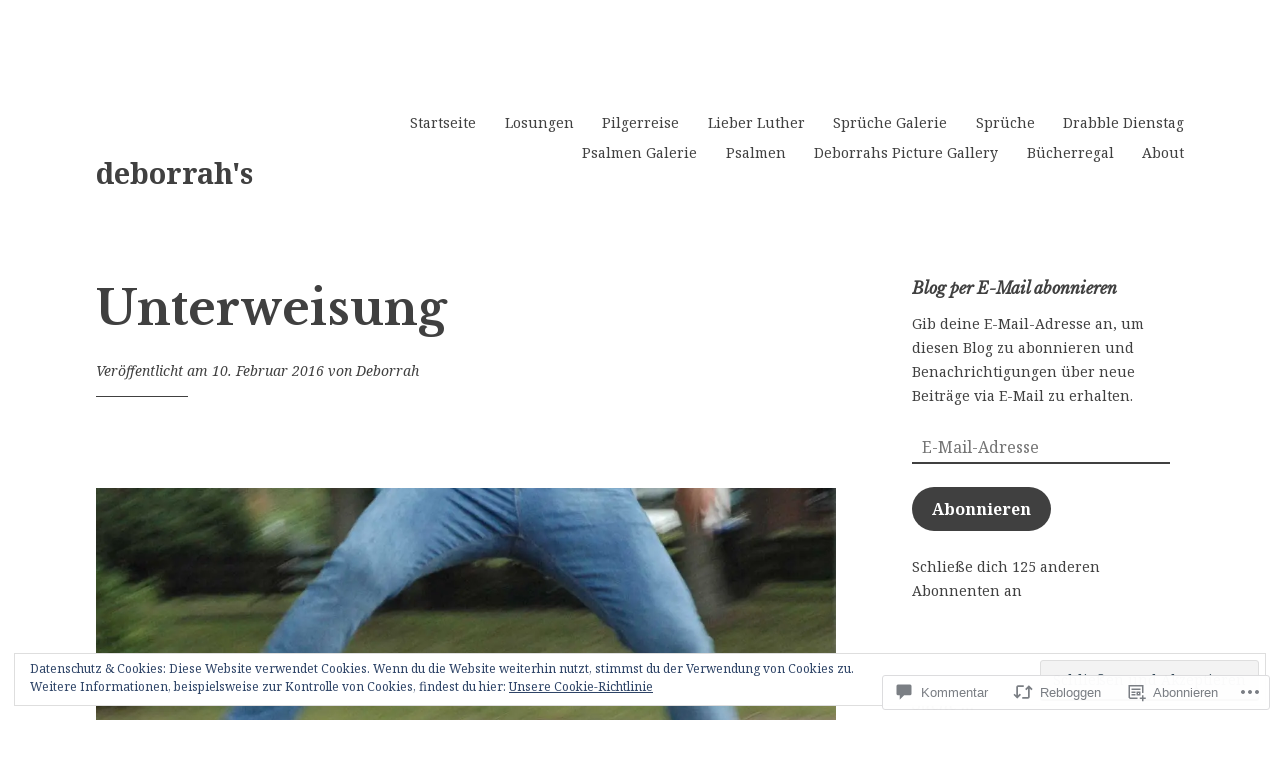

--- FILE ---
content_type: text/html; charset=UTF-8
request_url: https://deborrahs.com/2016/02/10/unterweisung/
body_size: 85842
content:
<!DOCTYPE html>
<html lang="de-DE">
<head>
<meta charset="UTF-8">
<meta name="viewport" content="width=device-width, initial-scale=1">
<link rel="profile" href="http://gmpg.org/xfn/11">

<title>Unterweisung &#8211; deborrah&#039;s</title>
<script type="text/javascript">
  WebFontConfig = {"google":{"families":["Noto+Serif:r,i,b,bi:latin,latin-ext"]},"api_url":"https:\/\/fonts-api.wp.com\/css"};
  (function() {
    var wf = document.createElement('script');
    wf.src = '/wp-content/plugins/custom-fonts/js/webfont.js';
    wf.type = 'text/javascript';
    wf.async = 'true';
    var s = document.getElementsByTagName('script')[0];
    s.parentNode.insertBefore(wf, s);
	})();
</script><style id="jetpack-custom-fonts-css">.wf-active html{font-family:"Noto Serif",serif}.wf-active pre{font-family:"Noto Serif",serif}.wf-active body, .wf-active button, .wf-active input, .wf-active select, .wf-active textarea{font-family:"Noto Serif",serif}.wf-active pre{font-family:"Noto Serif",serif}</style>
<meta name='robots' content='max-image-preview:large' />

<!-- Async WordPress.com Remote Login -->
<script id="wpcom_remote_login_js">
var wpcom_remote_login_extra_auth = '';
function wpcom_remote_login_remove_dom_node_id( element_id ) {
	var dom_node = document.getElementById( element_id );
	if ( dom_node ) { dom_node.parentNode.removeChild( dom_node ); }
}
function wpcom_remote_login_remove_dom_node_classes( class_name ) {
	var dom_nodes = document.querySelectorAll( '.' + class_name );
	for ( var i = 0; i < dom_nodes.length; i++ ) {
		dom_nodes[ i ].parentNode.removeChild( dom_nodes[ i ] );
	}
}
function wpcom_remote_login_final_cleanup() {
	wpcom_remote_login_remove_dom_node_classes( "wpcom_remote_login_msg" );
	wpcom_remote_login_remove_dom_node_id( "wpcom_remote_login_key" );
	wpcom_remote_login_remove_dom_node_id( "wpcom_remote_login_validate" );
	wpcom_remote_login_remove_dom_node_id( "wpcom_remote_login_js" );
	wpcom_remote_login_remove_dom_node_id( "wpcom_request_access_iframe" );
	wpcom_remote_login_remove_dom_node_id( "wpcom_request_access_styles" );
}

// Watch for messages back from the remote login
window.addEventListener( "message", function( e ) {
	if ( e.origin === "https://r-login.wordpress.com" ) {
		var data = {};
		try {
			data = JSON.parse( e.data );
		} catch( e ) {
			wpcom_remote_login_final_cleanup();
			return;
		}

		if ( data.msg === 'LOGIN' ) {
			// Clean up the login check iframe
			wpcom_remote_login_remove_dom_node_id( "wpcom_remote_login_key" );

			var id_regex = new RegExp( /^[0-9]+$/ );
			var token_regex = new RegExp( /^.*|.*|.*$/ );
			if (
				token_regex.test( data.token )
				&& id_regex.test( data.wpcomid )
			) {
				// We have everything we need to ask for a login
				var script = document.createElement( "script" );
				script.setAttribute( "id", "wpcom_remote_login_validate" );
				script.src = '/remote-login.php?wpcom_remote_login=validate'
					+ '&wpcomid=' + data.wpcomid
					+ '&token=' + encodeURIComponent( data.token )
					+ '&host=' + window.location.protocol
					+ '//' + window.location.hostname
					+ '&postid=6321'
					+ '&is_singular=1';
				document.body.appendChild( script );
			}

			return;
		}

		// Safari ITP, not logged in, so redirect
		if ( data.msg === 'LOGIN-REDIRECT' ) {
			window.location = 'https://wordpress.com/log-in?redirect_to=' + window.location.href;
			return;
		}

		// Safari ITP, storage access failed, remove the request
		if ( data.msg === 'LOGIN-REMOVE' ) {
			var css_zap = 'html { -webkit-transition: margin-top 1s; transition: margin-top 1s; } /* 9001 */ html { margin-top: 0 !important; } * html body { margin-top: 0 !important; } @media screen and ( max-width: 782px ) { html { margin-top: 0 !important; } * html body { margin-top: 0 !important; } }';
			var style_zap = document.createElement( 'style' );
			style_zap.type = 'text/css';
			style_zap.appendChild( document.createTextNode( css_zap ) );
			document.body.appendChild( style_zap );

			var e = document.getElementById( 'wpcom_request_access_iframe' );
			e.parentNode.removeChild( e );

			document.cookie = 'wordpress_com_login_access=denied; path=/; max-age=31536000';

			return;
		}

		// Safari ITP
		if ( data.msg === 'REQUEST_ACCESS' ) {
			console.log( 'request access: safari' );

			// Check ITP iframe enable/disable knob
			if ( wpcom_remote_login_extra_auth !== 'safari_itp_iframe' ) {
				return;
			}

			// If we are in a "private window" there is no ITP.
			var private_window = false;
			try {
				var opendb = window.openDatabase( null, null, null, null );
			} catch( e ) {
				private_window = true;
			}

			if ( private_window ) {
				console.log( 'private window' );
				return;
			}

			var iframe = document.createElement( 'iframe' );
			iframe.id = 'wpcom_request_access_iframe';
			iframe.setAttribute( 'scrolling', 'no' );
			iframe.setAttribute( 'sandbox', 'allow-storage-access-by-user-activation allow-scripts allow-same-origin allow-top-navigation-by-user-activation' );
			iframe.src = 'https://r-login.wordpress.com/remote-login.php?wpcom_remote_login=request_access&origin=' + encodeURIComponent( data.origin ) + '&wpcomid=' + encodeURIComponent( data.wpcomid );

			var css = 'html { -webkit-transition: margin-top 1s; transition: margin-top 1s; } /* 9001 */ html { margin-top: 46px !important; } * html body { margin-top: 46px !important; } @media screen and ( max-width: 660px ) { html { margin-top: 71px !important; } * html body { margin-top: 71px !important; } #wpcom_request_access_iframe { display: block; height: 71px !important; } } #wpcom_request_access_iframe { border: 0px; height: 46px; position: fixed; top: 0; left: 0; width: 100%; min-width: 100%; z-index: 99999; background: #23282d; } ';

			var style = document.createElement( 'style' );
			style.type = 'text/css';
			style.id = 'wpcom_request_access_styles';
			style.appendChild( document.createTextNode( css ) );
			document.body.appendChild( style );

			document.body.appendChild( iframe );
		}

		if ( data.msg === 'DONE' ) {
			wpcom_remote_login_final_cleanup();
		}
	}
}, false );

// Inject the remote login iframe after the page has had a chance to load
// more critical resources
window.addEventListener( "DOMContentLoaded", function( e ) {
	var iframe = document.createElement( "iframe" );
	iframe.style.display = "none";
	iframe.setAttribute( "scrolling", "no" );
	iframe.setAttribute( "id", "wpcom_remote_login_key" );
	iframe.src = "https://r-login.wordpress.com/remote-login.php"
		+ "?wpcom_remote_login=key"
		+ "&origin=aHR0cHM6Ly9kZWJvcnJhaHMuY29t"
		+ "&wpcomid=61329545"
		+ "&time=" + Math.floor( Date.now() / 1000 );
	document.body.appendChild( iframe );
}, false );
</script>
<link rel='dns-prefetch' href='//s0.wp.com' />
<link rel='dns-prefetch' href='//widgets.wp.com' />
<link rel='dns-prefetch' href='//wordpress.com' />
<link rel='dns-prefetch' href='//fonts-api.wp.com' />
<link rel="alternate" type="application/rss+xml" title="deborrah&#039;s &raquo; Feed" href="https://deborrahs.com/feed/" />
<link rel="alternate" type="application/rss+xml" title="deborrah&#039;s &raquo; Kommentar-Feed" href="https://deborrahs.com/comments/feed/" />
<link rel="alternate" type="application/rss+xml" title="deborrah&#039;s &raquo; Unterweisung Kommentar-Feed" href="https://deborrahs.com/2016/02/10/unterweisung/feed/" />
	<script type="text/javascript">
		/* <![CDATA[ */
		function addLoadEvent(func) {
			var oldonload = window.onload;
			if (typeof window.onload != 'function') {
				window.onload = func;
			} else {
				window.onload = function () {
					oldonload();
					func();
				}
			}
		}
		/* ]]> */
	</script>
	<link crossorigin='anonymous' rel='stylesheet' id='all-css-0-1' href='/_static/??-eJxtzEkKgDAMQNELWYNjcSGeRdog1Q7BpHh9UQRBXD74fDhImRQFo0DIinxeXGRYUWg222PgHCEkmz0y7OhnQasosXxUGuYC/o/ebfh+b135FMZKd02th77t1hMpiDR+&cssminify=yes' type='text/css' media='all' />
<style id='wp-emoji-styles-inline-css'>

	img.wp-smiley, img.emoji {
		display: inline !important;
		border: none !important;
		box-shadow: none !important;
		height: 1em !important;
		width: 1em !important;
		margin: 0 0.07em !important;
		vertical-align: -0.1em !important;
		background: none !important;
		padding: 0 !important;
	}
/*# sourceURL=wp-emoji-styles-inline-css */
</style>
<link crossorigin='anonymous' rel='stylesheet' id='all-css-2-1' href='/wp-content/plugins/gutenberg-core/v22.2.0/build/styles/block-library/style.css?m=1764855221i&cssminify=yes' type='text/css' media='all' />
<style id='wp-block-library-inline-css'>
.has-text-align-justify {
	text-align:justify;
}
.has-text-align-justify{text-align:justify;}

/*# sourceURL=wp-block-library-inline-css */
</style><style id='global-styles-inline-css'>
:root{--wp--preset--aspect-ratio--square: 1;--wp--preset--aspect-ratio--4-3: 4/3;--wp--preset--aspect-ratio--3-4: 3/4;--wp--preset--aspect-ratio--3-2: 3/2;--wp--preset--aspect-ratio--2-3: 2/3;--wp--preset--aspect-ratio--16-9: 16/9;--wp--preset--aspect-ratio--9-16: 9/16;--wp--preset--color--black: #000000;--wp--preset--color--cyan-bluish-gray: #abb8c3;--wp--preset--color--white: #ffffff;--wp--preset--color--pale-pink: #f78da7;--wp--preset--color--vivid-red: #cf2e2e;--wp--preset--color--luminous-vivid-orange: #ff6900;--wp--preset--color--luminous-vivid-amber: #fcb900;--wp--preset--color--light-green-cyan: #7bdcb5;--wp--preset--color--vivid-green-cyan: #00d084;--wp--preset--color--pale-cyan-blue: #8ed1fc;--wp--preset--color--vivid-cyan-blue: #0693e3;--wp--preset--color--vivid-purple: #9b51e0;--wp--preset--gradient--vivid-cyan-blue-to-vivid-purple: linear-gradient(135deg,rgb(6,147,227) 0%,rgb(155,81,224) 100%);--wp--preset--gradient--light-green-cyan-to-vivid-green-cyan: linear-gradient(135deg,rgb(122,220,180) 0%,rgb(0,208,130) 100%);--wp--preset--gradient--luminous-vivid-amber-to-luminous-vivid-orange: linear-gradient(135deg,rgb(252,185,0) 0%,rgb(255,105,0) 100%);--wp--preset--gradient--luminous-vivid-orange-to-vivid-red: linear-gradient(135deg,rgb(255,105,0) 0%,rgb(207,46,46) 100%);--wp--preset--gradient--very-light-gray-to-cyan-bluish-gray: linear-gradient(135deg,rgb(238,238,238) 0%,rgb(169,184,195) 100%);--wp--preset--gradient--cool-to-warm-spectrum: linear-gradient(135deg,rgb(74,234,220) 0%,rgb(151,120,209) 20%,rgb(207,42,186) 40%,rgb(238,44,130) 60%,rgb(251,105,98) 80%,rgb(254,248,76) 100%);--wp--preset--gradient--blush-light-purple: linear-gradient(135deg,rgb(255,206,236) 0%,rgb(152,150,240) 100%);--wp--preset--gradient--blush-bordeaux: linear-gradient(135deg,rgb(254,205,165) 0%,rgb(254,45,45) 50%,rgb(107,0,62) 100%);--wp--preset--gradient--luminous-dusk: linear-gradient(135deg,rgb(255,203,112) 0%,rgb(199,81,192) 50%,rgb(65,88,208) 100%);--wp--preset--gradient--pale-ocean: linear-gradient(135deg,rgb(255,245,203) 0%,rgb(182,227,212) 50%,rgb(51,167,181) 100%);--wp--preset--gradient--electric-grass: linear-gradient(135deg,rgb(202,248,128) 0%,rgb(113,206,126) 100%);--wp--preset--gradient--midnight: linear-gradient(135deg,rgb(2,3,129) 0%,rgb(40,116,252) 100%);--wp--preset--font-size--small: 13px;--wp--preset--font-size--medium: 20px;--wp--preset--font-size--large: 36px;--wp--preset--font-size--x-large: 42px;--wp--preset--font-family--albert-sans: 'Albert Sans', sans-serif;--wp--preset--font-family--alegreya: Alegreya, serif;--wp--preset--font-family--arvo: Arvo, serif;--wp--preset--font-family--bodoni-moda: 'Bodoni Moda', serif;--wp--preset--font-family--bricolage-grotesque: 'Bricolage Grotesque', sans-serif;--wp--preset--font-family--cabin: Cabin, sans-serif;--wp--preset--font-family--chivo: Chivo, sans-serif;--wp--preset--font-family--commissioner: Commissioner, sans-serif;--wp--preset--font-family--cormorant: Cormorant, serif;--wp--preset--font-family--courier-prime: 'Courier Prime', monospace;--wp--preset--font-family--crimson-pro: 'Crimson Pro', serif;--wp--preset--font-family--dm-mono: 'DM Mono', monospace;--wp--preset--font-family--dm-sans: 'DM Sans', sans-serif;--wp--preset--font-family--dm-serif-display: 'DM Serif Display', serif;--wp--preset--font-family--domine: Domine, serif;--wp--preset--font-family--eb-garamond: 'EB Garamond', serif;--wp--preset--font-family--epilogue: Epilogue, sans-serif;--wp--preset--font-family--fahkwang: Fahkwang, sans-serif;--wp--preset--font-family--figtree: Figtree, sans-serif;--wp--preset--font-family--fira-sans: 'Fira Sans', sans-serif;--wp--preset--font-family--fjalla-one: 'Fjalla One', sans-serif;--wp--preset--font-family--fraunces: Fraunces, serif;--wp--preset--font-family--gabarito: Gabarito, system-ui;--wp--preset--font-family--ibm-plex-mono: 'IBM Plex Mono', monospace;--wp--preset--font-family--ibm-plex-sans: 'IBM Plex Sans', sans-serif;--wp--preset--font-family--ibarra-real-nova: 'Ibarra Real Nova', serif;--wp--preset--font-family--instrument-serif: 'Instrument Serif', serif;--wp--preset--font-family--inter: Inter, sans-serif;--wp--preset--font-family--josefin-sans: 'Josefin Sans', sans-serif;--wp--preset--font-family--jost: Jost, sans-serif;--wp--preset--font-family--libre-baskerville: 'Libre Baskerville', serif;--wp--preset--font-family--libre-franklin: 'Libre Franklin', sans-serif;--wp--preset--font-family--literata: Literata, serif;--wp--preset--font-family--lora: Lora, serif;--wp--preset--font-family--merriweather: Merriweather, serif;--wp--preset--font-family--montserrat: Montserrat, sans-serif;--wp--preset--font-family--newsreader: Newsreader, serif;--wp--preset--font-family--noto-sans-mono: 'Noto Sans Mono', sans-serif;--wp--preset--font-family--nunito: Nunito, sans-serif;--wp--preset--font-family--open-sans: 'Open Sans', sans-serif;--wp--preset--font-family--overpass: Overpass, sans-serif;--wp--preset--font-family--pt-serif: 'PT Serif', serif;--wp--preset--font-family--petrona: Petrona, serif;--wp--preset--font-family--piazzolla: Piazzolla, serif;--wp--preset--font-family--playfair-display: 'Playfair Display', serif;--wp--preset--font-family--plus-jakarta-sans: 'Plus Jakarta Sans', sans-serif;--wp--preset--font-family--poppins: Poppins, sans-serif;--wp--preset--font-family--raleway: Raleway, sans-serif;--wp--preset--font-family--roboto: Roboto, sans-serif;--wp--preset--font-family--roboto-slab: 'Roboto Slab', serif;--wp--preset--font-family--rubik: Rubik, sans-serif;--wp--preset--font-family--rufina: Rufina, serif;--wp--preset--font-family--sora: Sora, sans-serif;--wp--preset--font-family--source-sans-3: 'Source Sans 3', sans-serif;--wp--preset--font-family--source-serif-4: 'Source Serif 4', serif;--wp--preset--font-family--space-mono: 'Space Mono', monospace;--wp--preset--font-family--syne: Syne, sans-serif;--wp--preset--font-family--texturina: Texturina, serif;--wp--preset--font-family--urbanist: Urbanist, sans-serif;--wp--preset--font-family--work-sans: 'Work Sans', sans-serif;--wp--preset--spacing--20: 0.44rem;--wp--preset--spacing--30: 0.67rem;--wp--preset--spacing--40: 1rem;--wp--preset--spacing--50: 1.5rem;--wp--preset--spacing--60: 2.25rem;--wp--preset--spacing--70: 3.38rem;--wp--preset--spacing--80: 5.06rem;--wp--preset--shadow--natural: 6px 6px 9px rgba(0, 0, 0, 0.2);--wp--preset--shadow--deep: 12px 12px 50px rgba(0, 0, 0, 0.4);--wp--preset--shadow--sharp: 6px 6px 0px rgba(0, 0, 0, 0.2);--wp--preset--shadow--outlined: 6px 6px 0px -3px rgb(255, 255, 255), 6px 6px rgb(0, 0, 0);--wp--preset--shadow--crisp: 6px 6px 0px rgb(0, 0, 0);}:where(.is-layout-flex){gap: 0.5em;}:where(.is-layout-grid){gap: 0.5em;}body .is-layout-flex{display: flex;}.is-layout-flex{flex-wrap: wrap;align-items: center;}.is-layout-flex > :is(*, div){margin: 0;}body .is-layout-grid{display: grid;}.is-layout-grid > :is(*, div){margin: 0;}:where(.wp-block-columns.is-layout-flex){gap: 2em;}:where(.wp-block-columns.is-layout-grid){gap: 2em;}:where(.wp-block-post-template.is-layout-flex){gap: 1.25em;}:where(.wp-block-post-template.is-layout-grid){gap: 1.25em;}.has-black-color{color: var(--wp--preset--color--black) !important;}.has-cyan-bluish-gray-color{color: var(--wp--preset--color--cyan-bluish-gray) !important;}.has-white-color{color: var(--wp--preset--color--white) !important;}.has-pale-pink-color{color: var(--wp--preset--color--pale-pink) !important;}.has-vivid-red-color{color: var(--wp--preset--color--vivid-red) !important;}.has-luminous-vivid-orange-color{color: var(--wp--preset--color--luminous-vivid-orange) !important;}.has-luminous-vivid-amber-color{color: var(--wp--preset--color--luminous-vivid-amber) !important;}.has-light-green-cyan-color{color: var(--wp--preset--color--light-green-cyan) !important;}.has-vivid-green-cyan-color{color: var(--wp--preset--color--vivid-green-cyan) !important;}.has-pale-cyan-blue-color{color: var(--wp--preset--color--pale-cyan-blue) !important;}.has-vivid-cyan-blue-color{color: var(--wp--preset--color--vivid-cyan-blue) !important;}.has-vivid-purple-color{color: var(--wp--preset--color--vivid-purple) !important;}.has-black-background-color{background-color: var(--wp--preset--color--black) !important;}.has-cyan-bluish-gray-background-color{background-color: var(--wp--preset--color--cyan-bluish-gray) !important;}.has-white-background-color{background-color: var(--wp--preset--color--white) !important;}.has-pale-pink-background-color{background-color: var(--wp--preset--color--pale-pink) !important;}.has-vivid-red-background-color{background-color: var(--wp--preset--color--vivid-red) !important;}.has-luminous-vivid-orange-background-color{background-color: var(--wp--preset--color--luminous-vivid-orange) !important;}.has-luminous-vivid-amber-background-color{background-color: var(--wp--preset--color--luminous-vivid-amber) !important;}.has-light-green-cyan-background-color{background-color: var(--wp--preset--color--light-green-cyan) !important;}.has-vivid-green-cyan-background-color{background-color: var(--wp--preset--color--vivid-green-cyan) !important;}.has-pale-cyan-blue-background-color{background-color: var(--wp--preset--color--pale-cyan-blue) !important;}.has-vivid-cyan-blue-background-color{background-color: var(--wp--preset--color--vivid-cyan-blue) !important;}.has-vivid-purple-background-color{background-color: var(--wp--preset--color--vivid-purple) !important;}.has-black-border-color{border-color: var(--wp--preset--color--black) !important;}.has-cyan-bluish-gray-border-color{border-color: var(--wp--preset--color--cyan-bluish-gray) !important;}.has-white-border-color{border-color: var(--wp--preset--color--white) !important;}.has-pale-pink-border-color{border-color: var(--wp--preset--color--pale-pink) !important;}.has-vivid-red-border-color{border-color: var(--wp--preset--color--vivid-red) !important;}.has-luminous-vivid-orange-border-color{border-color: var(--wp--preset--color--luminous-vivid-orange) !important;}.has-luminous-vivid-amber-border-color{border-color: var(--wp--preset--color--luminous-vivid-amber) !important;}.has-light-green-cyan-border-color{border-color: var(--wp--preset--color--light-green-cyan) !important;}.has-vivid-green-cyan-border-color{border-color: var(--wp--preset--color--vivid-green-cyan) !important;}.has-pale-cyan-blue-border-color{border-color: var(--wp--preset--color--pale-cyan-blue) !important;}.has-vivid-cyan-blue-border-color{border-color: var(--wp--preset--color--vivid-cyan-blue) !important;}.has-vivid-purple-border-color{border-color: var(--wp--preset--color--vivid-purple) !important;}.has-vivid-cyan-blue-to-vivid-purple-gradient-background{background: var(--wp--preset--gradient--vivid-cyan-blue-to-vivid-purple) !important;}.has-light-green-cyan-to-vivid-green-cyan-gradient-background{background: var(--wp--preset--gradient--light-green-cyan-to-vivid-green-cyan) !important;}.has-luminous-vivid-amber-to-luminous-vivid-orange-gradient-background{background: var(--wp--preset--gradient--luminous-vivid-amber-to-luminous-vivid-orange) !important;}.has-luminous-vivid-orange-to-vivid-red-gradient-background{background: var(--wp--preset--gradient--luminous-vivid-orange-to-vivid-red) !important;}.has-very-light-gray-to-cyan-bluish-gray-gradient-background{background: var(--wp--preset--gradient--very-light-gray-to-cyan-bluish-gray) !important;}.has-cool-to-warm-spectrum-gradient-background{background: var(--wp--preset--gradient--cool-to-warm-spectrum) !important;}.has-blush-light-purple-gradient-background{background: var(--wp--preset--gradient--blush-light-purple) !important;}.has-blush-bordeaux-gradient-background{background: var(--wp--preset--gradient--blush-bordeaux) !important;}.has-luminous-dusk-gradient-background{background: var(--wp--preset--gradient--luminous-dusk) !important;}.has-pale-ocean-gradient-background{background: var(--wp--preset--gradient--pale-ocean) !important;}.has-electric-grass-gradient-background{background: var(--wp--preset--gradient--electric-grass) !important;}.has-midnight-gradient-background{background: var(--wp--preset--gradient--midnight) !important;}.has-small-font-size{font-size: var(--wp--preset--font-size--small) !important;}.has-medium-font-size{font-size: var(--wp--preset--font-size--medium) !important;}.has-large-font-size{font-size: var(--wp--preset--font-size--large) !important;}.has-x-large-font-size{font-size: var(--wp--preset--font-size--x-large) !important;}.has-albert-sans-font-family{font-family: var(--wp--preset--font-family--albert-sans) !important;}.has-alegreya-font-family{font-family: var(--wp--preset--font-family--alegreya) !important;}.has-arvo-font-family{font-family: var(--wp--preset--font-family--arvo) !important;}.has-bodoni-moda-font-family{font-family: var(--wp--preset--font-family--bodoni-moda) !important;}.has-bricolage-grotesque-font-family{font-family: var(--wp--preset--font-family--bricolage-grotesque) !important;}.has-cabin-font-family{font-family: var(--wp--preset--font-family--cabin) !important;}.has-chivo-font-family{font-family: var(--wp--preset--font-family--chivo) !important;}.has-commissioner-font-family{font-family: var(--wp--preset--font-family--commissioner) !important;}.has-cormorant-font-family{font-family: var(--wp--preset--font-family--cormorant) !important;}.has-courier-prime-font-family{font-family: var(--wp--preset--font-family--courier-prime) !important;}.has-crimson-pro-font-family{font-family: var(--wp--preset--font-family--crimson-pro) !important;}.has-dm-mono-font-family{font-family: var(--wp--preset--font-family--dm-mono) !important;}.has-dm-sans-font-family{font-family: var(--wp--preset--font-family--dm-sans) !important;}.has-dm-serif-display-font-family{font-family: var(--wp--preset--font-family--dm-serif-display) !important;}.has-domine-font-family{font-family: var(--wp--preset--font-family--domine) !important;}.has-eb-garamond-font-family{font-family: var(--wp--preset--font-family--eb-garamond) !important;}.has-epilogue-font-family{font-family: var(--wp--preset--font-family--epilogue) !important;}.has-fahkwang-font-family{font-family: var(--wp--preset--font-family--fahkwang) !important;}.has-figtree-font-family{font-family: var(--wp--preset--font-family--figtree) !important;}.has-fira-sans-font-family{font-family: var(--wp--preset--font-family--fira-sans) !important;}.has-fjalla-one-font-family{font-family: var(--wp--preset--font-family--fjalla-one) !important;}.has-fraunces-font-family{font-family: var(--wp--preset--font-family--fraunces) !important;}.has-gabarito-font-family{font-family: var(--wp--preset--font-family--gabarito) !important;}.has-ibm-plex-mono-font-family{font-family: var(--wp--preset--font-family--ibm-plex-mono) !important;}.has-ibm-plex-sans-font-family{font-family: var(--wp--preset--font-family--ibm-plex-sans) !important;}.has-ibarra-real-nova-font-family{font-family: var(--wp--preset--font-family--ibarra-real-nova) !important;}.has-instrument-serif-font-family{font-family: var(--wp--preset--font-family--instrument-serif) !important;}.has-inter-font-family{font-family: var(--wp--preset--font-family--inter) !important;}.has-josefin-sans-font-family{font-family: var(--wp--preset--font-family--josefin-sans) !important;}.has-jost-font-family{font-family: var(--wp--preset--font-family--jost) !important;}.has-libre-baskerville-font-family{font-family: var(--wp--preset--font-family--libre-baskerville) !important;}.has-libre-franklin-font-family{font-family: var(--wp--preset--font-family--libre-franklin) !important;}.has-literata-font-family{font-family: var(--wp--preset--font-family--literata) !important;}.has-lora-font-family{font-family: var(--wp--preset--font-family--lora) !important;}.has-merriweather-font-family{font-family: var(--wp--preset--font-family--merriweather) !important;}.has-montserrat-font-family{font-family: var(--wp--preset--font-family--montserrat) !important;}.has-newsreader-font-family{font-family: var(--wp--preset--font-family--newsreader) !important;}.has-noto-sans-mono-font-family{font-family: var(--wp--preset--font-family--noto-sans-mono) !important;}.has-nunito-font-family{font-family: var(--wp--preset--font-family--nunito) !important;}.has-open-sans-font-family{font-family: var(--wp--preset--font-family--open-sans) !important;}.has-overpass-font-family{font-family: var(--wp--preset--font-family--overpass) !important;}.has-pt-serif-font-family{font-family: var(--wp--preset--font-family--pt-serif) !important;}.has-petrona-font-family{font-family: var(--wp--preset--font-family--petrona) !important;}.has-piazzolla-font-family{font-family: var(--wp--preset--font-family--piazzolla) !important;}.has-playfair-display-font-family{font-family: var(--wp--preset--font-family--playfair-display) !important;}.has-plus-jakarta-sans-font-family{font-family: var(--wp--preset--font-family--plus-jakarta-sans) !important;}.has-poppins-font-family{font-family: var(--wp--preset--font-family--poppins) !important;}.has-raleway-font-family{font-family: var(--wp--preset--font-family--raleway) !important;}.has-roboto-font-family{font-family: var(--wp--preset--font-family--roboto) !important;}.has-roboto-slab-font-family{font-family: var(--wp--preset--font-family--roboto-slab) !important;}.has-rubik-font-family{font-family: var(--wp--preset--font-family--rubik) !important;}.has-rufina-font-family{font-family: var(--wp--preset--font-family--rufina) !important;}.has-sora-font-family{font-family: var(--wp--preset--font-family--sora) !important;}.has-source-sans-3-font-family{font-family: var(--wp--preset--font-family--source-sans-3) !important;}.has-source-serif-4-font-family{font-family: var(--wp--preset--font-family--source-serif-4) !important;}.has-space-mono-font-family{font-family: var(--wp--preset--font-family--space-mono) !important;}.has-syne-font-family{font-family: var(--wp--preset--font-family--syne) !important;}.has-texturina-font-family{font-family: var(--wp--preset--font-family--texturina) !important;}.has-urbanist-font-family{font-family: var(--wp--preset--font-family--urbanist) !important;}.has-work-sans-font-family{font-family: var(--wp--preset--font-family--work-sans) !important;}
/*# sourceURL=global-styles-inline-css */
</style>

<style id='classic-theme-styles-inline-css'>
/*! This file is auto-generated */
.wp-block-button__link{color:#fff;background-color:#32373c;border-radius:9999px;box-shadow:none;text-decoration:none;padding:calc(.667em + 2px) calc(1.333em + 2px);font-size:1.125em}.wp-block-file__button{background:#32373c;color:#fff;text-decoration:none}
/*# sourceURL=/wp-includes/css/classic-themes.min.css */
</style>
<link crossorigin='anonymous' rel='stylesheet' id='all-css-4-1' href='/_static/??-eJx9j11uAjEMhC9Ur7VoofBQ9ShVfiwaiJModpb29mSFaBFI+xIl4/lmHLwUcDkpJcUS2zEkQZdtzO4suBnG/TCCBC6RoNI8TOiD6J8DRH8jDU7kDR+CuMF/VqWuczG6OJh8MBSJu20NuwR/JO243O+g9LOOlF4D1pZKItBPDo1Bv3uXrHEn0mLcGbp0i7gNUFq6z75mSj5XNE0zG9XgXiiU6tC2ED3OVG1v7uLyS3l+L7t88sf4vttvpsM0bU9XQOeRLw==&cssminify=yes' type='text/css' media='all' />
<link rel='stylesheet' id='verbum-gutenberg-css-css' href='https://widgets.wp.com/verbum-block-editor/block-editor.css?ver=1738686361' media='all' />
<link crossorigin='anonymous' rel='stylesheet' id='all-css-6-1' href='/_static/??-eJyNjdEKwjAMRX/IGrYOZQ/Df2kJMzZpi02R/f2igohPvuWe5J7Ao7pYsmJWkO4q95Vyg1hEDDmmhJbaDzkaOQBBLkrWbp/hvfhy6hXFDLUHYAp3dCM03Rj/OXy+DVxiemkvsgznaTjN3vvxtgP3gULe&cssminify=yes' type='text/css' media='all' />
<link rel='stylesheet' id='libre-2-fonts-css' href='https://fonts-api.wp.com/css?family=Libre+Baskerville%3A400%2C400italic%2C700&#038;subset=latin%2Clatin-ext' media='all' />
<link crossorigin='anonymous' rel='stylesheet' id='all-css-8-1' href='/_static/??-eJx9jt0KwjAMhV/IGDZE54X4KFJj3DrbpjSpe30nqEwQ787fBwenDCTJOBnGCjnU3ifFkS07usEcTZkkvgrUmt7d6c7pIgVdNYnOzNOHouBUPYENHBkGDpkLaiFUIe8CRE51qdekusLfTwqfg/Sz7HFeLew/qGeBIOTMS/oycA3Olyd6jIdmt9l2bdvtm/EB5MJihA==&cssminify=yes' type='text/css' media='all' />
<link crossorigin='anonymous' rel='stylesheet' id='print-css-9-1' href='/wp-content/mu-plugins/global-print/global-print.css?m=1465851035i&cssminify=yes' type='text/css' media='print' />
<style id='jetpack-global-styles-frontend-style-inline-css'>
:root { --font-headings: unset; --font-base: unset; --font-headings-default: -apple-system,BlinkMacSystemFont,"Segoe UI",Roboto,Oxygen-Sans,Ubuntu,Cantarell,"Helvetica Neue",sans-serif; --font-base-default: -apple-system,BlinkMacSystemFont,"Segoe UI",Roboto,Oxygen-Sans,Ubuntu,Cantarell,"Helvetica Neue",sans-serif;}
/*# sourceURL=jetpack-global-styles-frontend-style-inline-css */
</style>
<link crossorigin='anonymous' rel='stylesheet' id='all-css-12-1' href='/_static/??-eJyNjdsKwjAQRH/IuFhbiw/ip0guS5K6yYZuQunfq8UXEcG3OTBzBpaiLOeKuUJqqlDzMQtMWIu29zeDtAyJXSMUkKBndNq5dYsx+70V2cHfolvMFoRt1KSIPcsHfMlqwPS8Lc0ARTOj6mAT1JVQLcVy+jUJPXhio+lVuKbLYRyO3Xg+9cP0AGjIWy0=&cssminify=yes' type='text/css' media='all' />
<script type="text/javascript" id="jetpack_related-posts-js-extra">
/* <![CDATA[ */
var related_posts_js_options = {"post_heading":"h4"};
//# sourceURL=jetpack_related-posts-js-extra
/* ]]> */
</script>
<script type="text/javascript" id="wpcom-actionbar-placeholder-js-extra">
/* <![CDATA[ */
var actionbardata = {"siteID":"61329545","postID":"6321","siteURL":"https://deborrahs.com","xhrURL":"https://deborrahs.com/wp-admin/admin-ajax.php","nonce":"40de9bb5a6","isLoggedIn":"","statusMessage":"","subsEmailDefault":"instantly","proxyScriptUrl":"https://s0.wp.com/wp-content/js/wpcom-proxy-request.js?m=1513050504i&amp;ver=20211021","shortlink":"https://wp.me/p49kCd-1DX","i18n":{"followedText":"Neue Beitr\u00e4ge von dieser Website erscheinen nun in deinem \u003Ca href=\"https://wordpress.com/reader\"\u003EReader\u003C/a\u003E","foldBar":"Diese Leiste einklappen","unfoldBar":"Diese Leiste aufklappen","shortLinkCopied":"Kurzlink in Zwischenablage kopiert"}};
//# sourceURL=wpcom-actionbar-placeholder-js-extra
/* ]]> */
</script>
<script type="text/javascript" id="jetpack-mu-wpcom-settings-js-before">
/* <![CDATA[ */
var JETPACK_MU_WPCOM_SETTINGS = {"assetsUrl":"https://s0.wp.com/wp-content/mu-plugins/jetpack-mu-wpcom-plugin/sun/jetpack_vendor/automattic/jetpack-mu-wpcom/src/build/"};
//# sourceURL=jetpack-mu-wpcom-settings-js-before
/* ]]> */
</script>
<script crossorigin='anonymous' type='text/javascript'  src='/_static/??-eJx1jcEOwiAQRH9IunJo2ovxU0yFTQPCguyS2r8XE0zqwdNkMi9vYMvKJBIkgVhVDnV1xOBR8mIevQNXgpsjA/fqgoWCYRG0KicW/m1DdDR4PsHB6xsTROWSXvt3a7JQLfJn9M+KZe9xFPyFVHRraacdvsaLnsbxrPU0z/4NC+ROAA=='></script>
<script type="text/javascript" id="rlt-proxy-js-after">
/* <![CDATA[ */
	rltInitialize( {"token":null,"iframeOrigins":["https:\/\/widgets.wp.com"]} );
//# sourceURL=rlt-proxy-js-after
/* ]]> */
</script>
<link rel="EditURI" type="application/rsd+xml" title="RSD" href="https://deborrahs.wordpress.com/xmlrpc.php?rsd" />
<meta name="generator" content="WordPress.com" />
<link rel="canonical" href="https://deborrahs.com/2016/02/10/unterweisung/" />
<link rel='shortlink' href='https://wp.me/p49kCd-1DX' />
<link rel="alternate" type="application/json+oembed" href="https://public-api.wordpress.com/oembed/?format=json&amp;url=https%3A%2F%2Fdeborrahs.com%2F2016%2F02%2F10%2Funterweisung%2F&amp;for=wpcom-auto-discovery" /><link rel="alternate" type="application/xml+oembed" href="https://public-api.wordpress.com/oembed/?format=xml&amp;url=https%3A%2F%2Fdeborrahs.com%2F2016%2F02%2F10%2Funterweisung%2F&amp;for=wpcom-auto-discovery" />
<!-- Jetpack Open Graph Tags -->
<meta property="og:type" content="article" />
<meta property="og:title" content="Unterweisung" />
<meta property="og:url" content="https://deborrahs.com/2016/02/10/unterweisung/" />
<meta property="og:description" content="Kinder brauchen Leitung, gute Vorbilder, denen sie nacheifern können, damit sie nicht verrohen. Sprüche 13,24" />
<meta property="article:published_time" content="2016-02-10T09:00:35+00:00" />
<meta property="article:modified_time" content="2016-02-09T22:13:25+00:00" />
<meta property="og:site_name" content="deborrah&#039;s" />
<meta property="og:image" content="https://deborrahs.com/wp-content/uploads/2016/02/unterweisung.jpg" />
<meta property="og:image:secure_url" content="https://deborrahs.com/wp-content/uploads/2016/02/unterweisung.jpg" />
<meta property="og:image:width" content="1220" />
<meta property="og:image:height" content="1220" />
<meta property="og:image:alt" content="Wer seine Rute spart, hasst seinen Sohn, aber wer ihn lieb hat, such ihn früh heim mit Züchtigung ( Sprüche 13,24 )" />
<meta property="og:locale" content="de_DE" />
<meta property="article:publisher" content="https://www.facebook.com/WordPresscom" />
<meta name="twitter:creator" content="@Deborrahs_Blog" />
<meta name="twitter:site" content="@Deborrahs_Blog" />
<meta name="twitter:text:title" content="Unterweisung" />
<meta name="twitter:image" content="https://deborrahs.com/wp-content/uploads/2016/02/unterweisung.jpg?w=640" />
<meta name="twitter:image:alt" content="Wer seine Rute spart, hasst seinen Sohn, aber wer ihn lieb hat, such ihn früh heim mit Züchtigung ( Sprüche 13,24 )" />
<meta name="twitter:card" content="summary_large_image" />

<!-- End Jetpack Open Graph Tags -->
<link rel="shortcut icon" type="image/x-icon" href="https://secure.gravatar.com/blavatar/ff8d078e25c05b47d72bb6075cb2e323430437f66a7d0c3273b358a72138ee88?s=32" sizes="16x16" />
<link rel="icon" type="image/x-icon" href="https://secure.gravatar.com/blavatar/ff8d078e25c05b47d72bb6075cb2e323430437f66a7d0c3273b358a72138ee88?s=32" sizes="16x16" />
<link rel="apple-touch-icon" href="https://secure.gravatar.com/blavatar/ff8d078e25c05b47d72bb6075cb2e323430437f66a7d0c3273b358a72138ee88?s=114" />
<link rel='openid.server' href='https://deborrahs.com/?openidserver=1' />
<link rel='openid.delegate' href='https://deborrahs.com/' />
<link rel="search" type="application/opensearchdescription+xml" href="https://deborrahs.com/osd.xml" title="deborrah&#039;s" />
<link rel="search" type="application/opensearchdescription+xml" href="https://s1.wp.com/opensearch.xml" title="WordPress.com" />
<link rel="pingback" href="https://deborrahs.com/xmlrpc.php"><style type="text/css">.recentcomments a{display:inline !important;padding:0 !important;margin:0 !important;}</style>		<style type="text/css">
			.recentcomments a {
				display: inline !important;
				padding: 0 !important;
				margin: 0 !important;
			}

			table.recentcommentsavatartop img.avatar, table.recentcommentsavatarend img.avatar {
				border: 0px;
				margin: 0;
			}

			table.recentcommentsavatartop a, table.recentcommentsavatarend a {
				border: 0px !important;
				background-color: transparent !important;
			}

			td.recentcommentsavatarend, td.recentcommentsavatartop {
				padding: 0px 0px 1px 0px;
				margin: 0px;
			}

			td.recentcommentstextend {
				border: none !important;
				padding: 0px 0px 2px 10px;
			}

			.rtl td.recentcommentstextend {
				padding: 0px 10px 2px 0px;
			}

			td.recentcommentstexttop {
				border: none;
				padding: 0px 0px 0px 10px;
			}

			.rtl td.recentcommentstexttop {
				padding: 0px 10px 0px 0px;
			}
		</style>
		<meta name="description" content="Kinder brauchen Leitung, gute Vorbilder, denen sie nacheifern können, damit sie nicht verrohen. Sprüche 13,24 https://www.bible.com/de/bible/58/pro13" />
<link crossorigin='anonymous' rel='stylesheet' id='all-css-0-3' href='/_static/??-eJyNjt0KwjAMhV/ILtQf1AvxUaRrw8jWn7CkjL29FRTxRnZ3PnLOR2Bh40tWzAqpGo51oCwworLz05tBaoYHZQ99pRga9uJnYqXSuj/UJcqdF9nBZnEqoUYUWCgMqAJa2HCRlkTXiP9snwnWdi0ToYluAcXE0SluEGx4p9XUDbNL3/Qy3tPNnk+H68Ue7X58ArI8fCU=&cssminify=yes' type='text/css' media='all' />
</head>

<body class="wp-singular post-template-default single single-post postid-6321 single-format-standard wp-embed-responsive wp-theme-publibre-2 customizer-styles-applied singular jetpack-reblog-enabled">
<div class="site-wrapper">
	<div id="page" class="hfeed site">
		<a class="skip-link screen-reader-text" href="#content">Zum Inhalt springen</a>
				<header id="masthead" class="site-header" role="banner">
			<div class="site-branding">
																						<p class="site-title"><a href="https://deborrahs.com/" rel="home">deborrah&#039;s</a></p>
							</div><!-- .site-branding -->

			<div class="nav-wrapper">
				<nav id="site-navigation" class="main-navigation" role="navigation">
					<button class="menu-toggle" aria-controls="primary-menu" aria-expanded="false">&#9776; Menü</button>
					<div class="menu-deborrah-container"><ul id="primary-menu" class="menu"><li id="menu-item-2861" class="menu-item menu-item-type-custom menu-item-object-custom menu-item-home menu-item-2861"><a href="https://deborrahs.com/">Startseite</a></li>
<li id="menu-item-4583" class="menu-item menu-item-type-taxonomy menu-item-object-category current-post-ancestor current-menu-parent current-post-parent menu-item-4583"><a href="https://deborrahs.com/category/losungen/">Losungen</a></li>
<li id="menu-item-4584" class="menu-item menu-item-type-taxonomy menu-item-object-category menu-item-4584"><a href="https://deborrahs.com/category/pilgerreise/">Pilgerreise</a></li>
<li id="menu-item-4585" class="menu-item menu-item-type-taxonomy menu-item-object-category menu-item-4585"><a href="https://deborrahs.com/category/lieber-luther/">Lieber Luther</a></li>
<li id="menu-item-4605" class="menu-item menu-item-type-post_type menu-item-object-page menu-item-4605"><a href="https://deborrahs.com/sprueche/">Sprüche Galerie</a></li>
<li id="menu-item-4607" class="menu-item menu-item-type-taxonomy menu-item-object-category menu-item-4607"><a href="https://deborrahs.com/category/sprueche/">Sprüche</a></li>
<li id="menu-item-17158" class="menu-item menu-item-type-taxonomy menu-item-object-category menu-item-17158"><a href="https://deborrahs.com/category/drabble-dienstag/">Drabble Dienstag</a></li>
<li id="menu-item-4666" class="menu-item menu-item-type-post_type menu-item-object-page menu-item-4666"><a href="https://deborrahs.com/psalmen-galerie/">Psalmen Galerie</a></li>
<li id="menu-item-4579" class="menu-item menu-item-type-taxonomy menu-item-object-category menu-item-4579"><a href="https://deborrahs.com/category/psalmen/">Psalmen</a></li>
<li id="menu-item-4606" class="menu-item menu-item-type-post_type menu-item-object-page menu-item-4606"><a href="https://deborrahs.com/deborrahs-picture-gallery/">Deborrahs Picture Gallery</a></li>
<li id="menu-item-4586" class="menu-item menu-item-type-taxonomy menu-item-object-category menu-item-4586"><a href="https://deborrahs.com/category/buecherregal/">Bücherregal</a></li>
<li id="menu-item-2863" class="menu-item menu-item-type-post_type menu-item-object-page menu-item-2863"><a href="https://deborrahs.com/about/">About</a></li>
</ul></div>								<nav class="jetpack-social-navigation jetpack-social-navigation-svg" aria-label="Menü mit Links zu sozialen Netzwerken">
							</nav><!-- .jetpack-social-navigation -->
							</nav><!-- #site-navigation -->

							</div>

		</header><!-- #masthead -->

		<div id="content" class="site-content">

	<div id="primary" class="content-area">
		<main id="main" class="site-main" role="main">

		
			
<article id="post-6321" class="post-6321 post type-post status-publish format-standard hentry category-losungen tag-erziehung tag-glauben tag-kinder tag-leitung tag-lernen tag-proverbs tag-sohn tag-sprueche tag-sprueche13 tag-unterweisung">
		<header class="entry-header">
		<h1 class="entry-title">Unterweisung</h1>
		<div class="entry-meta">
			<span class="posted-on">Veröffentlicht am <a href="https://deborrahs.com/2016/02/10/unterweisung/" rel="bookmark"><time class="entry-date published" datetime="2016-02-10T10:00:35+01:00">10. Februar 2016</time><time class="updated" datetime="2016-02-09T23:13:25+01:00">9. Februar 2016</time></a></span><span class="byline"> von <span class="author vcard"><a class="url fn n" href="https://deborrahs.com/author/deborrahsblog/">Deborrah</a></span></span>		</div><!-- .entry-meta -->
	</header><!-- .entry-header -->

	<div class="entry-content">
		<p><a style="margin-left:1em;margin-right:1em;" href="https://deborrahs.com/wp-content/uploads/2016/02/unterweisung.jpg"><img class=" alignleft" src="https://deborrahs.com/wp-content/uploads/2016/02/unterweisung.jpg?w=1220&#038;h=1220" alt="Wer seine Rute spart, hasst seinen Sohn, aber wer ihn lieb hat, such ihn früh heim mit Züchtigung ( Sprüche 13,24 )" width="1220" height="1220" border="0" /></a></p>
<p>Kinder brauchen Leitung,<br />
gute Vorbilder, denen sie nacheifern können,<br />
damit sie nicht verrohen.<br />
Sprüche 13,24</p>
<p><a href="https://www.bible.com/de/bible/58/pro13" target="_blank">https://www.bible.com/de/bible/58/pro13</a></p>
<div id="jp-post-flair" class="sharedaddy sd-like-enabled sd-sharing-enabled"><div class="sharedaddy sd-sharing-enabled"><div class="robots-nocontent sd-block sd-social sd-social-icon-text sd-sharing"><h3 class="sd-title">Teilen mit:</h3><div class="sd-content"><ul><li class="share-twitter"><a rel="nofollow noopener noreferrer"
				data-shared="sharing-twitter-6321"
				class="share-twitter sd-button share-icon"
				href="https://deborrahs.com/2016/02/10/unterweisung/?share=twitter"
				target="_blank"
				aria-labelledby="sharing-twitter-6321"
				>
				<span id="sharing-twitter-6321" hidden>Auf X teilen (Wird in neuem Fenster geöffnet)</span>
				<span>X</span>
			</a></li><li class="share-facebook"><a rel="nofollow noopener noreferrer"
				data-shared="sharing-facebook-6321"
				class="share-facebook sd-button share-icon"
				href="https://deborrahs.com/2016/02/10/unterweisung/?share=facebook"
				target="_blank"
				aria-labelledby="sharing-facebook-6321"
				>
				<span id="sharing-facebook-6321" hidden>Auf Facebook teilen (Wird in neuem Fenster geöffnet)</span>
				<span>Facebook</span>
			</a></li><li class="share-end"></li></ul></div></div></div><div class='sharedaddy sd-block sd-like jetpack-likes-widget-wrapper jetpack-likes-widget-unloaded' id='like-post-wrapper-61329545-6321-696c953645158' data-src='//widgets.wp.com/likes/index.html?ver=20260118#blog_id=61329545&amp;post_id=6321&amp;origin=deborrahs.wordpress.com&amp;obj_id=61329545-6321-696c953645158&amp;domain=deborrahs.com' data-name='like-post-frame-61329545-6321-696c953645158' data-title='Liken oder rebloggen'><div class='likes-widget-placeholder post-likes-widget-placeholder' style='height: 55px;'><span class='button'><span>Gefällt mir</span></span> <span class='loading'>Wird geladen …</span></div><span class='sd-text-color'></span><a class='sd-link-color'></a></div>
<div id='jp-relatedposts' class='jp-relatedposts' >
	<h3 class="jp-relatedposts-headline"><em>Ähnliche Beiträge</em></h3>
</div></div>			</div><!-- .entry-content -->

	<footer class="entry-footer">
		<span class="cat-links">Veröffentlicht in <a href="https://deborrahs.com/category/losungen/" rel="category tag">Losungen</a></span><span class="tags-links">Verschlagwortet mit <a href="https://deborrahs.com/tag/erziehung/" rel="tag">Erziehung</a>, <a href="https://deborrahs.com/tag/glauben/" rel="tag">Glauben</a>, <a href="https://deborrahs.com/tag/kinder/" rel="tag">Kinder</a>, <a href="https://deborrahs.com/tag/leitung/" rel="tag">Leitung</a>, <a href="https://deborrahs.com/tag/lernen/" rel="tag">Lernen</a>, <a href="https://deborrahs.com/tag/proverbs/" rel="tag">proverbs</a>, <a href="https://deborrahs.com/tag/sohn/" rel="tag">Sohn</a>, <a href="https://deborrahs.com/tag/sprueche/" rel="tag">Sprüche</a>, <a href="https://deborrahs.com/tag/sprueche13/" rel="tag">sprüche13</a>, <a href="https://deborrahs.com/tag/unterweisung/" rel="tag">Unterweisung</a></span>	</footer><!-- .entry-footer -->

			<div class="entry-author author-avatar-show">
						<div class="author-avatar">
				<img referrerpolicy="no-referrer" alt='Avatar von Unbekannt' src='https://2.gravatar.com/avatar/b891782aba604107db2b31be6d96f85f51c9b6130b99923db9b971303e02685c?s=100&#038;d=identicon&#038;r=G' srcset='https://2.gravatar.com/avatar/b891782aba604107db2b31be6d96f85f51c9b6130b99923db9b971303e02685c?s=100&#038;d=identicon&#038;r=G 1x, https://2.gravatar.com/avatar/b891782aba604107db2b31be6d96f85f51c9b6130b99923db9b971303e02685c?s=150&#038;d=identicon&#038;r=G 1.5x, https://2.gravatar.com/avatar/b891782aba604107db2b31be6d96f85f51c9b6130b99923db9b971303e02685c?s=200&#038;d=identicon&#038;r=G 2x, https://2.gravatar.com/avatar/b891782aba604107db2b31be6d96f85f51c9b6130b99923db9b971303e02685c?s=300&#038;d=identicon&#038;r=G 3x, https://2.gravatar.com/avatar/b891782aba604107db2b31be6d96f85f51c9b6130b99923db9b971303e02685c?s=400&#038;d=identicon&#038;r=G 4x' class='avatar avatar-100' height='100' width='100' decoding='async' />			</div><!-- .author-avatar -->
			
			<div class="author-heading">
				<h2 class="author-title">
					Veröffentlicht von <span class="author-name">Deborrah</span>				</h2>
			</div><!-- .author-heading -->

			<p class="author-bio">
				Spirituelle Pilgerreise zu mir selbst; Auseinandersetzung mit Kirche, Religion, Glaube, Gott, Bibel; Meditatives; Impulse zu den Herrnhuter Losungen / Tageslosungen; Lieber Luther Predigten				<a class="author-link" href="https://deborrahs.com/author/deborrahsblog/" rel="author">
					Zeige alle Beiträge von Deborrah				</a>
			</p><!-- .author-bio -->
		</div><!-- .entry-auhtor -->
		</article><!-- #post-## -->

			
	<nav class="navigation post-navigation" aria-label="Beiträge">
		<h2 class="screen-reader-text">Beitrags-Navigation</h2>
		<div class="nav-links"><div class="nav-previous"><a href="https://deborrahs.com/2016/02/10/zuwendung/" rel="prev"><span class="meta-nav">Vorheriger Beitrag</span> Zuwendung</a></div><div class="nav-next"><a href="https://deborrahs.com/2016/02/10/bewaehrung/" rel="next"><span class="meta-nav">Nächster Beitrag</span> Bewährung</a></div></div>
	</nav>
			
<div id="comments" class="comments-area">

	
	
	
		<div id="respond" class="comment-respond">
		<h3 id="reply-title" class="comment-reply-title">Hinterlasse einen Kommentar <small><a rel="nofollow" id="cancel-comment-reply-link" href="/2016/02/10/unterweisung/#respond" style="display:none;">Antwort abbrechen</a></small></h3><form action="https://deborrahs.com/wp-comments-post.php" method="post" id="commentform" class="comment-form">


<div class="comment-form__verbum transparent"></div><div class="verbum-form-meta"><input type='hidden' name='comment_post_ID' value='6321' id='comment_post_ID' />
<input type='hidden' name='comment_parent' id='comment_parent' value='0' />

			<input type="hidden" name="highlander_comment_nonce" id="highlander_comment_nonce" value="c17a9e56b5" />
			<input type="hidden" name="verbum_show_subscription_modal" value="" /></div><p style="display: none;"><input type="hidden" id="akismet_comment_nonce" name="akismet_comment_nonce" value="e23d92ef7d" /></p><p style="display: none !important;" class="akismet-fields-container" data-prefix="ak_"><label>&#916;<textarea name="ak_hp_textarea" cols="45" rows="8" maxlength="100"></textarea></label><input type="hidden" id="ak_js_1" name="ak_js" value="63"/><script type="text/javascript">
/* <![CDATA[ */
document.getElementById( "ak_js_1" ).setAttribute( "value", ( new Date() ).getTime() );
/* ]]> */
</script>
</p></form>	</div><!-- #respond -->
	<p class="akismet_comment_form_privacy_notice">Diese Seite verwendet Akismet, um Spam zu reduzieren. <a href="https://akismet.com/privacy/" target="_blank" rel="nofollow noopener">Erfahre, wie deine Kommentardaten verarbeitet werden.</a>.</p>
</div><!-- #comments -->

		
		</main><!-- #main -->
	</div><!-- #primary -->


<div id="secondary" class="widget-area" role="complementary">
	<aside id="blog_subscription-6" class="widget widget_blog_subscription jetpack_subscription_widget"><h2 class="widget-title"><label for="subscribe-field">Blog per E-Mail abonnieren</label></h2>

			<div class="wp-block-jetpack-subscriptions__container">
			<form
				action="https://subscribe.wordpress.com"
				method="post"
				accept-charset="utf-8"
				data-blog="61329545"
				data-post_access_level="everybody"
				id="subscribe-blog"
			>
				<p>Gib deine E-Mail-Adresse an, um diesen Blog zu abonnieren und Benachrichtigungen über neue Beiträge via E-Mail zu erhalten.</p>
				<p id="subscribe-email">
					<label
						id="subscribe-field-label"
						for="subscribe-field"
						class="screen-reader-text"
					>
						E-Mail-Adresse:					</label>

					<input
							type="email"
							name="email"
							autocomplete="email"
							
							style="width: 95%; padding: 1px 10px"
							placeholder="E-Mail-Adresse"
							value=""
							id="subscribe-field"
							required
						/>				</p>

				<p id="subscribe-submit"
									>
					<input type="hidden" name="action" value="subscribe"/>
					<input type="hidden" name="blog_id" value="61329545"/>
					<input type="hidden" name="source" value="https://deborrahs.com/2016/02/10/unterweisung/"/>
					<input type="hidden" name="sub-type" value="widget"/>
					<input type="hidden" name="redirect_fragment" value="subscribe-blog"/>
					<input type="hidden" id="_wpnonce" name="_wpnonce" value="f081b936c9" />					<button type="submit"
													class="wp-block-button__link"
																	>
						Abonnieren					</button>
				</p>
			</form>
							<div class="wp-block-jetpack-subscriptions__subscount">
					Schließe dich 125 anderen Abonnenten an				</div>
						</div>
			
</aside><aside id="search-2" class="widget widget_search"><h2 class="widget-title">Suche</h2><form role="search" method="get" class="search-form" action="https://deborrahs.com/">
				<label>
					<span class="screen-reader-text">Suche nach:</span>
					<input type="search" class="search-field" placeholder="Suche&#160;&hellip;" value="" name="s" />
				</label>
				<input type="submit" class="search-submit" value="Suche" />
			</form></aside><aside id="text-8" class="widget widget_text">			<div class="textwidget"></div>
		</aside><aside id="archives-8" class="widget widget_archive"><h2 class="widget-title">Archiv</h2>		<label class="screen-reader-text" for="archives-dropdown-8">Archiv</label>
		<select id="archives-dropdown-8" name="archive-dropdown">
			
			<option value="">Monat auswählen</option>
				<option value='https://deborrahs.com/2023/09/'> September 2023 &nbsp;(13)</span></option>
	<option value='https://deborrahs.com/2023/08/'> August 2023 &nbsp;(31)</span></option>
	<option value='https://deborrahs.com/2023/07/'> Juli 2023 &nbsp;(30)</span></option>
	<option value='https://deborrahs.com/2023/06/'> Juni 2023 &nbsp;(30)</span></option>
	<option value='https://deborrahs.com/2023/05/'> Mai 2023 &nbsp;(33)</span></option>
	<option value='https://deborrahs.com/2023/04/'> April 2023 &nbsp;(32)</span></option>
	<option value='https://deborrahs.com/2023/03/'> März 2023 &nbsp;(31)</span></option>
	<option value='https://deborrahs.com/2023/02/'> Februar 2023 &nbsp;(31)</span></option>
	<option value='https://deborrahs.com/2023/01/'> Januar 2023 &nbsp;(36)</span></option>
	<option value='https://deborrahs.com/2022/12/'> Dezember 2022 &nbsp;(34)</span></option>
	<option value='https://deborrahs.com/2022/11/'> November 2022 &nbsp;(35)</span></option>
	<option value='https://deborrahs.com/2022/10/'> Oktober 2022 &nbsp;(35)</span></option>
	<option value='https://deborrahs.com/2022/09/'> September 2022 &nbsp;(33)</span></option>
	<option value='https://deborrahs.com/2022/08/'> August 2022 &nbsp;(31)</span></option>
	<option value='https://deborrahs.com/2022/07/'> Juli 2022 &nbsp;(31)</span></option>
	<option value='https://deborrahs.com/2022/06/'> Juni 2022 &nbsp;(30)</span></option>
	<option value='https://deborrahs.com/2022/05/'> Mai 2022 &nbsp;(31)</span></option>
	<option value='https://deborrahs.com/2022/04/'> April 2022 &nbsp;(30)</span></option>
	<option value='https://deborrahs.com/2022/03/'> März 2022 &nbsp;(31)</span></option>
	<option value='https://deborrahs.com/2022/02/'> Februar 2022 &nbsp;(28)</span></option>
	<option value='https://deborrahs.com/2022/01/'> Januar 2022 &nbsp;(30)</span></option>
	<option value='https://deborrahs.com/2021/12/'> Dezember 2021 &nbsp;(31)</span></option>
	<option value='https://deborrahs.com/2021/11/'> November 2021 &nbsp;(30)</span></option>
	<option value='https://deborrahs.com/2021/10/'> Oktober 2021 &nbsp;(31)</span></option>
	<option value='https://deborrahs.com/2021/09/'> September 2021 &nbsp;(30)</span></option>
	<option value='https://deborrahs.com/2021/08/'> August 2021 &nbsp;(31)</span></option>
	<option value='https://deborrahs.com/2021/07/'> Juli 2021 &nbsp;(31)</span></option>
	<option value='https://deborrahs.com/2021/06/'> Juni 2021 &nbsp;(30)</span></option>
	<option value='https://deborrahs.com/2021/05/'> Mai 2021 &nbsp;(31)</span></option>
	<option value='https://deborrahs.com/2021/04/'> April 2021 &nbsp;(30)</span></option>
	<option value='https://deborrahs.com/2021/03/'> März 2021 &nbsp;(31)</span></option>
	<option value='https://deborrahs.com/2021/02/'> Februar 2021 &nbsp;(28)</span></option>
	<option value='https://deborrahs.com/2021/01/'> Januar 2021 &nbsp;(32)</span></option>
	<option value='https://deborrahs.com/2020/12/'> Dezember 2020 &nbsp;(31)</span></option>
	<option value='https://deborrahs.com/2020/11/'> November 2020 &nbsp;(30)</span></option>
	<option value='https://deborrahs.com/2020/10/'> Oktober 2020 &nbsp;(31)</span></option>
	<option value='https://deborrahs.com/2020/09/'> September 2020 &nbsp;(31)</span></option>
	<option value='https://deborrahs.com/2020/08/'> August 2020 &nbsp;(13)</span></option>
	<option value='https://deborrahs.com/2019/06/'> Juni 2019 &nbsp;(13)</span></option>
	<option value='https://deborrahs.com/2019/05/'> Mai 2019 &nbsp;(31)</span></option>
	<option value='https://deborrahs.com/2019/04/'> April 2019 &nbsp;(31)</span></option>
	<option value='https://deborrahs.com/2019/03/'> März 2019 &nbsp;(30)</span></option>
	<option value='https://deborrahs.com/2019/02/'> Februar 2019 &nbsp;(27)</span></option>
	<option value='https://deborrahs.com/2019/01/'> Januar 2019 &nbsp;(31)</span></option>
	<option value='https://deborrahs.com/2018/12/'> Dezember 2018 &nbsp;(31)</span></option>
	<option value='https://deborrahs.com/2018/11/'> November 2018 &nbsp;(30)</span></option>
	<option value='https://deborrahs.com/2018/10/'> Oktober 2018 &nbsp;(31)</span></option>
	<option value='https://deborrahs.com/2018/09/'> September 2018 &nbsp;(30)</span></option>
	<option value='https://deborrahs.com/2018/08/'> August 2018 &nbsp;(31)</span></option>
	<option value='https://deborrahs.com/2018/07/'> Juli 2018 &nbsp;(32)</span></option>
	<option value='https://deborrahs.com/2018/06/'> Juni 2018 &nbsp;(32)</span></option>
	<option value='https://deborrahs.com/2018/05/'> Mai 2018 &nbsp;(31)</span></option>
	<option value='https://deborrahs.com/2018/04/'> April 2018 &nbsp;(30)</span></option>
	<option value='https://deborrahs.com/2018/03/'> März 2018 &nbsp;(31)</span></option>
	<option value='https://deborrahs.com/2018/02/'> Februar 2018 &nbsp;(28)</span></option>
	<option value='https://deborrahs.com/2018/01/'> Januar 2018 &nbsp;(31)</span></option>
	<option value='https://deborrahs.com/2017/12/'> Dezember 2017 &nbsp;(34)</span></option>
	<option value='https://deborrahs.com/2017/11/'> November 2017 &nbsp;(30)</span></option>
	<option value='https://deborrahs.com/2017/10/'> Oktober 2017 &nbsp;(25)</span></option>
	<option value='https://deborrahs.com/2017/09/'> September 2017 &nbsp;(30)</span></option>
	<option value='https://deborrahs.com/2017/08/'> August 2017 &nbsp;(32)</span></option>
	<option value='https://deborrahs.com/2017/07/'> Juli 2017 &nbsp;(34)</span></option>
	<option value='https://deborrahs.com/2017/06/'> Juni 2017 &nbsp;(30)</span></option>
	<option value='https://deborrahs.com/2017/05/'> Mai 2017 &nbsp;(31)</span></option>
	<option value='https://deborrahs.com/2017/04/'> April 2017 &nbsp;(31)</span></option>
	<option value='https://deborrahs.com/2017/03/'> März 2017 &nbsp;(31)</span></option>
	<option value='https://deborrahs.com/2017/02/'> Februar 2017 &nbsp;(30)</span></option>
	<option value='https://deborrahs.com/2017/01/'> Januar 2017 &nbsp;(35)</span></option>
	<option value='https://deborrahs.com/2016/12/'> Dezember 2016 &nbsp;(36)</span></option>
	<option value='https://deborrahs.com/2016/11/'> November 2016 &nbsp;(33)</span></option>
	<option value='https://deborrahs.com/2016/10/'> Oktober 2016 &nbsp;(32)</span></option>
	<option value='https://deborrahs.com/2016/09/'> September 2016 &nbsp;(38)</span></option>
	<option value='https://deborrahs.com/2016/08/'> August 2016 &nbsp;(40)</span></option>
	<option value='https://deborrahs.com/2016/07/'> Juli 2016 &nbsp;(35)</span></option>
	<option value='https://deborrahs.com/2016/06/'> Juni 2016 &nbsp;(42)</span></option>
	<option value='https://deborrahs.com/2016/05/'> Mai 2016 &nbsp;(96)</span></option>
	<option value='https://deborrahs.com/2016/04/'> April 2016 &nbsp;(94)</span></option>
	<option value='https://deborrahs.com/2016/03/'> März 2016 &nbsp;(100)</span></option>
	<option value='https://deborrahs.com/2016/02/'> Februar 2016 &nbsp;(93)</span></option>
	<option value='https://deborrahs.com/2016/01/'> Januar 2016 &nbsp;(110)</span></option>
	<option value='https://deborrahs.com/2015/12/'> Dezember 2015 &nbsp;(53)</span></option>
	<option value='https://deborrahs.com/2015/11/'> November 2015 &nbsp;(40)</span></option>
	<option value='https://deborrahs.com/2015/10/'> Oktober 2015 &nbsp;(43)</span></option>
	<option value='https://deborrahs.com/2015/09/'> September 2015 &nbsp;(42)</span></option>
	<option value='https://deborrahs.com/2015/08/'> August 2015 &nbsp;(45)</span></option>
	<option value='https://deborrahs.com/2015/07/'> Juli 2015 &nbsp;(41)</span></option>
	<option value='https://deborrahs.com/2015/06/'> Juni 2015 &nbsp;(38)</span></option>
	<option value='https://deborrahs.com/2015/05/'> Mai 2015 &nbsp;(48)</span></option>
	<option value='https://deborrahs.com/2015/04/'> April 2015 &nbsp;(52)</span></option>
	<option value='https://deborrahs.com/2015/03/'> März 2015 &nbsp;(41)</span></option>
	<option value='https://deborrahs.com/2015/02/'> Februar 2015 &nbsp;(40)</span></option>
	<option value='https://deborrahs.com/2015/01/'> Januar 2015 &nbsp;(42)</span></option>
	<option value='https://deborrahs.com/2014/12/'> Dezember 2014 &nbsp;(39)</span></option>
	<option value='https://deborrahs.com/2014/11/'> November 2014 &nbsp;(34)</span></option>
	<option value='https://deborrahs.com/2014/10/'> Oktober 2014 &nbsp;(35)</span></option>
	<option value='https://deborrahs.com/2014/09/'> September 2014 &nbsp;(36)</span></option>
	<option value='https://deborrahs.com/2014/08/'> August 2014 &nbsp;(53)</span></option>
	<option value='https://deborrahs.com/2014/07/'> Juli 2014 &nbsp;(42)</span></option>
	<option value='https://deborrahs.com/2014/06/'> Juni 2014 &nbsp;(45)</span></option>
	<option value='https://deborrahs.com/2014/05/'> Mai 2014 &nbsp;(45)</span></option>
	<option value='https://deborrahs.com/2014/04/'> April 2014 &nbsp;(47)</span></option>
	<option value='https://deborrahs.com/2014/03/'> März 2014 &nbsp;(47)</span></option>
	<option value='https://deborrahs.com/2014/02/'> Februar 2014 &nbsp;(41)</span></option>
	<option value='https://deborrahs.com/2014/01/'> Januar 2014 &nbsp;(54)</span></option>
	<option value='https://deborrahs.com/2013/12/'> Dezember 2013 &nbsp;(69)</span></option>
	<option value='https://deborrahs.com/2013/11/'> November 2013 &nbsp;(39)</span></option>
	<option value='https://deborrahs.com/2013/10/'> Oktober 2013 &nbsp;(40)</span></option>
	<option value='https://deborrahs.com/2013/09/'> September 2013 &nbsp;(42)</span></option>
	<option value='https://deborrahs.com/2013/08/'> August 2013 &nbsp;(43)</span></option>
	<option value='https://deborrahs.com/2013/07/'> Juli 2013 &nbsp;(36)</span></option>
	<option value='https://deborrahs.com/2013/06/'> Juni 2013 &nbsp;(28)</span></option>
	<option value='https://deborrahs.com/2013/05/'> Mai 2013 &nbsp;(44)</span></option>
	<option value='https://deborrahs.com/2013/04/'> April 2013 &nbsp;(56)</span></option>
	<option value='https://deborrahs.com/2013/03/'> März 2013 &nbsp;(66)</span></option>
	<option value='https://deborrahs.com/2013/02/'> Februar 2013 &nbsp;(44)</span></option>
	<option value='https://deborrahs.com/2013/01/'> Januar 2013 &nbsp;(44)</span></option>
	<option value='https://deborrahs.com/2012/12/'> Dezember 2012 &nbsp;(36)</span></option>
	<option value='https://deborrahs.com/2012/11/'> November 2012 &nbsp;(13)</span></option>
	<option value='https://deborrahs.com/2012/10/'> Oktober 2012 &nbsp;(17)</span></option>
	<option value='https://deborrahs.com/2012/09/'> September 2012 &nbsp;(11)</span></option>
	<option value='https://deborrahs.com/2012/08/'> August 2012 &nbsp;(3)</span></option>

		</select>

			<script type="text/javascript">
/* <![CDATA[ */

( ( dropdownId ) => {
	const dropdown = document.getElementById( dropdownId );
	function onSelectChange() {
		setTimeout( () => {
			if ( 'escape' === dropdown.dataset.lastkey ) {
				return;
			}
			if ( dropdown.value ) {
				document.location.href = dropdown.value;
			}
		}, 250 );
	}
	function onKeyUp( event ) {
		if ( 'Escape' === event.key ) {
			dropdown.dataset.lastkey = 'escape';
		} else {
			delete dropdown.dataset.lastkey;
		}
	}
	function onClick() {
		delete dropdown.dataset.lastkey;
	}
	dropdown.addEventListener( 'keyup', onKeyUp );
	dropdown.addEventListener( 'click', onClick );
	dropdown.addEventListener( 'change', onSelectChange );
})( "archives-dropdown-8" );

//# sourceURL=WP_Widget_Archives%3A%3Awidget
/* ]]> */
</script>
</aside><aside id="recent-comments-2" class="widget widget_recent_comments"><h2 class="widget-title">Neueste Kommentare</h2>				<table class="recentcommentsavatar" cellspacing="0" cellpadding="0" border="0">
					<tr><td title="Vorgärtnerin" class="recentcommentsavatartop" style="height:48px; width:48px;"><a href="http://vorgarten2969157.wordpress.com" rel="nofollow"><img referrerpolicy="no-referrer" alt='Avatar von Vorgärtnerin' src='https://1.gravatar.com/avatar/1a1cebda5683ecb93e4f4603fee28362f134f06af99f2c540e60cd4a79661bbf?s=48&#038;d=identicon&#038;r=G' srcset='https://1.gravatar.com/avatar/1a1cebda5683ecb93e4f4603fee28362f134f06af99f2c540e60cd4a79661bbf?s=48&#038;d=identicon&#038;r=G 1x, https://1.gravatar.com/avatar/1a1cebda5683ecb93e4f4603fee28362f134f06af99f2c540e60cd4a79661bbf?s=72&#038;d=identicon&#038;r=G 1.5x, https://1.gravatar.com/avatar/1a1cebda5683ecb93e4f4603fee28362f134f06af99f2c540e60cd4a79661bbf?s=96&#038;d=identicon&#038;r=G 2x, https://1.gravatar.com/avatar/1a1cebda5683ecb93e4f4603fee28362f134f06af99f2c540e60cd4a79661bbf?s=144&#038;d=identicon&#038;r=G 3x, https://1.gravatar.com/avatar/1a1cebda5683ecb93e4f4603fee28362f134f06af99f2c540e60cd4a79661bbf?s=192&#038;d=identicon&#038;r=G 4x' class='avatar avatar-48' height='48' width='48' loading='lazy' decoding='async' /></a></td><td class="recentcommentstexttop" style=""><a href="http://vorgarten2969157.wordpress.com" rel="nofollow">Vorgärtnerin</a> bei <a href="https://deborrahs.com/2023/09/13/das-gute-7/comment-page-1/#comment-7548">Das Gute</a></td></tr><tr><td title="brigwords" class="recentcommentsavatarend" style="height:48px; width:48px;"><a href="http://brigwords.com" rel="nofollow"><img referrerpolicy="no-referrer" alt='Avatar von brigwords' src='https://0.gravatar.com/avatar/9951695efd6ac5d2de8c1abc309c826ecf83992ba1eb93ff4c49486f22a8d58e?s=48&#038;d=identicon&#038;r=G' srcset='https://0.gravatar.com/avatar/9951695efd6ac5d2de8c1abc309c826ecf83992ba1eb93ff4c49486f22a8d58e?s=48&#038;d=identicon&#038;r=G 1x, https://0.gravatar.com/avatar/9951695efd6ac5d2de8c1abc309c826ecf83992ba1eb93ff4c49486f22a8d58e?s=72&#038;d=identicon&#038;r=G 1.5x, https://0.gravatar.com/avatar/9951695efd6ac5d2de8c1abc309c826ecf83992ba1eb93ff4c49486f22a8d58e?s=96&#038;d=identicon&#038;r=G 2x, https://0.gravatar.com/avatar/9951695efd6ac5d2de8c1abc309c826ecf83992ba1eb93ff4c49486f22a8d58e?s=144&#038;d=identicon&#038;r=G 3x, https://0.gravatar.com/avatar/9951695efd6ac5d2de8c1abc309c826ecf83992ba1eb93ff4c49486f22a8d58e?s=192&#038;d=identicon&#038;r=G 4x' class='avatar avatar-48' height='48' width='48' loading='lazy' decoding='async' /></a></td><td class="recentcommentstextend" style=""><a href="http://brigwords.com" rel="nofollow">brigwords</a> bei <a href="https://deborrahs.com/2023/09/13/das-gute-7/comment-page-1/#comment-7547">Das Gute</a></td></tr><tr><td title="Diva Hurtado" class="recentcommentsavatarend" style="height:48px; width:48px;"><a href="https://medium.com/@divamelani" rel="nofollow"><img referrerpolicy="no-referrer" alt='Avatar von Diva Hurtado' src='https://2.gravatar.com/avatar/5f5c59536f5dec453ab8960061b2a69e1fdae131c98e904895d3060327bd8218?s=48&#038;d=identicon&#038;r=G' srcset='https://2.gravatar.com/avatar/5f5c59536f5dec453ab8960061b2a69e1fdae131c98e904895d3060327bd8218?s=48&#038;d=identicon&#038;r=G 1x, https://2.gravatar.com/avatar/5f5c59536f5dec453ab8960061b2a69e1fdae131c98e904895d3060327bd8218?s=72&#038;d=identicon&#038;r=G 1.5x, https://2.gravatar.com/avatar/5f5c59536f5dec453ab8960061b2a69e1fdae131c98e904895d3060327bd8218?s=96&#038;d=identicon&#038;r=G 2x, https://2.gravatar.com/avatar/5f5c59536f5dec453ab8960061b2a69e1fdae131c98e904895d3060327bd8218?s=144&#038;d=identicon&#038;r=G 3x, https://2.gravatar.com/avatar/5f5c59536f5dec453ab8960061b2a69e1fdae131c98e904895d3060327bd8218?s=192&#038;d=identicon&#038;r=G 4x' class='avatar avatar-48' height='48' width='48' loading='lazy' decoding='async' /></a></td><td class="recentcommentstextend" style=""><a href="https://medium.com/@divamelani" rel="nofollow">Diva Hurtado</a> bei <a href="https://deborrahs.com/2019/03/08/treue-9/comment-page-1/#comment-7541">Treue</a></td></tr><tr><td title="brigwords" class="recentcommentsavatarend" style="height:48px; width:48px;"><a href="http://brigwords.com" rel="nofollow"><img referrerpolicy="no-referrer" alt='Avatar von brigwords' src='https://0.gravatar.com/avatar/9951695efd6ac5d2de8c1abc309c826ecf83992ba1eb93ff4c49486f22a8d58e?s=48&#038;d=identicon&#038;r=G' srcset='https://0.gravatar.com/avatar/9951695efd6ac5d2de8c1abc309c826ecf83992ba1eb93ff4c49486f22a8d58e?s=48&#038;d=identicon&#038;r=G 1x, https://0.gravatar.com/avatar/9951695efd6ac5d2de8c1abc309c826ecf83992ba1eb93ff4c49486f22a8d58e?s=72&#038;d=identicon&#038;r=G 1.5x, https://0.gravatar.com/avatar/9951695efd6ac5d2de8c1abc309c826ecf83992ba1eb93ff4c49486f22a8d58e?s=96&#038;d=identicon&#038;r=G 2x, https://0.gravatar.com/avatar/9951695efd6ac5d2de8c1abc309c826ecf83992ba1eb93ff4c49486f22a8d58e?s=144&#038;d=identicon&#038;r=G 3x, https://0.gravatar.com/avatar/9951695efd6ac5d2de8c1abc309c826ecf83992ba1eb93ff4c49486f22a8d58e?s=192&#038;d=identicon&#038;r=G 4x' class='avatar avatar-48' height='48' width='48' loading='lazy' decoding='async' /></a></td><td class="recentcommentstextend" style=""><a href="http://brigwords.com" rel="nofollow">brigwords</a> bei <a href="https://deborrahs.com/2023/08/20/gottes-geist-3/comment-page-1/#comment-7540">Gottes Geist</a></td></tr><tr><td title="Vorgärtnerin" class="recentcommentsavatarend" style="height:48px; width:48px;"><a href="http://vorgarten2969157.garden/" rel="nofollow"><img referrerpolicy="no-referrer" alt='Avatar von Vorgärtnerin' src='https://1.gravatar.com/avatar/1a1cebda5683ecb93e4f4603fee28362f134f06af99f2c540e60cd4a79661bbf?s=48&#038;d=identicon&#038;r=G' srcset='https://1.gravatar.com/avatar/1a1cebda5683ecb93e4f4603fee28362f134f06af99f2c540e60cd4a79661bbf?s=48&#038;d=identicon&#038;r=G 1x, https://1.gravatar.com/avatar/1a1cebda5683ecb93e4f4603fee28362f134f06af99f2c540e60cd4a79661bbf?s=72&#038;d=identicon&#038;r=G 1.5x, https://1.gravatar.com/avatar/1a1cebda5683ecb93e4f4603fee28362f134f06af99f2c540e60cd4a79661bbf?s=96&#038;d=identicon&#038;r=G 2x, https://1.gravatar.com/avatar/1a1cebda5683ecb93e4f4603fee28362f134f06af99f2c540e60cd4a79661bbf?s=144&#038;d=identicon&#038;r=G 3x, https://1.gravatar.com/avatar/1a1cebda5683ecb93e4f4603fee28362f134f06af99f2c540e60cd4a79661bbf?s=192&#038;d=identicon&#038;r=G 4x' class='avatar avatar-48' height='48' width='48' loading='lazy' decoding='async' /></a></td><td class="recentcommentstextend" style=""><a href="http://vorgarten2969157.garden/" rel="nofollow">Vorgärtnerin</a> bei <a href="https://deborrahs.com/2023/08/18/verlaesslich-2/comment-page-1/#comment-7539">Verlässlich</a></td></tr>				</table>
				</aside><aside id="linkcat-388282103" class="widget widget_links"><h2 class="widget-title">Translate in Other Languages</h2>
	<ul class='xoxo blogroll'>
<li><a href="http://translate.google.com/translate?hl=de&#038;langpair=de|en&#038;u=https://deborrahs.com/" rel="noopener" title="Deborrah’s Blog in English" target="_blank">Press here to translate</a></li>

	</ul>
</aside>
<aside id="gravatar-4" class="widget widget_gravatar"><h2 class="widget-title">Wo bin ich noch zu finden?</h2><p><img referrerpolicy="no-referrer" alt='Avatar von Unbekannt' src='https://2.gravatar.com/avatar/b891782aba604107db2b31be6d96f85f51c9b6130b99923db9b971303e02685c?s=128&#038;d=identicon&#038;r=G' srcset='https://2.gravatar.com/avatar/b891782aba604107db2b31be6d96f85f51c9b6130b99923db9b971303e02685c?s=128&#038;d=identicon&#038;r=G 1x, https://2.gravatar.com/avatar/b891782aba604107db2b31be6d96f85f51c9b6130b99923db9b971303e02685c?s=192&#038;d=identicon&#038;r=G 1.5x, https://2.gravatar.com/avatar/b891782aba604107db2b31be6d96f85f51c9b6130b99923db9b971303e02685c?s=256&#038;d=identicon&#038;r=G 2x, https://2.gravatar.com/avatar/b891782aba604107db2b31be6d96f85f51c9b6130b99923db9b971303e02685c?s=384&#038;d=identicon&#038;r=G 3x, https://2.gravatar.com/avatar/b891782aba604107db2b31be6d96f85f51c9b6130b99923db9b971303e02685c?s=512&#038;d=identicon&#038;r=G 4x' class='avatar avatar-128 grav-widget-none' height='128' width='128' loading='lazy' decoding='async' /></p>
</aside><aside id="rss_links-4" class="widget widget_rss_links"><h2 class="widget-title">Feed</h2><ul><li><a href="https://deborrahs.com/feed/" title="Beiträge abonnieren">RSS - Beiträge</a></li><li><a href="https://deborrahs.com/comments/feed/" title="Kommentare abonnieren">RSS - Kommentare</a></li></ul>
</aside><aside id="top-posts-3" class="widget widget_top-posts"><h2 class="widget-title">Meist gelesen</h2><ul><li><a href="https://deborrahs.com/2014/02/01/nimm-den-eimer/" class="bump-view" data-bump-view="tp">Nimm den Eimer</a></li><li><a href="https://deborrahs.com/2019/01/13/geduld-7/" class="bump-view" data-bump-view="tp">Geduld</a></li></ul></aside>
		<aside id="recent-posts-3" class="widget widget_recent_entries">
		<h2 class="widget-title">Letzte Beiträge</h2>
		<ul>
											<li>
					<a href="https://deborrahs.com/2023/09/13/das-gute-7/">Das Gute</a>
									</li>
											<li>
					<a href="https://deborrahs.com/2023/09/12/bedingungslos/">Bedingungslos</a>
									</li>
											<li>
					<a href="https://deborrahs.com/2023/09/11/fremde-stimmen/">Fremde Stimmen</a>
									</li>
											<li>
					<a href="https://deborrahs.com/2023/09/10/schoepfung-2/">Schöpfung</a>
									</li>
											<li>
					<a href="https://deborrahs.com/2023/09/09/verunglimpfungen/">Verunglimpfungen</a>
									</li>
											<li>
					<a href="https://deborrahs.com/2023/09/08/das-wahre-leben/">Das lohnende Leben</a>
									</li>
											<li>
					<a href="https://deborrahs.com/2023/09/07/konsens/">Konsens</a>
									</li>
											<li>
					<a href="https://deborrahs.com/2023/09/06/das-wenn/">Das Wenn</a>
									</li>
											<li>
					<a href="https://deborrahs.com/2023/09/05/erste-instanz/">Erste Instanz</a>
									</li>
											<li>
					<a href="https://deborrahs.com/2023/09/04/ungerecht-2/">Ungerecht</a>
									</li>
											<li>
					<a href="https://deborrahs.com/2023/09/03/demut-3/">Demut</a>
									</li>
											<li>
					<a href="https://deborrahs.com/2023/09/02/vertrauen-14/">Vertrauen</a>
									</li>
											<li>
					<a href="https://deborrahs.com/2023/09/01/rettung-12/">Rettung</a>
									</li>
											<li>
					<a href="https://deborrahs.com/2023/08/31/nachhaltig/">Nachhaltig</a>
									</li>
											<li>
					<a href="https://deborrahs.com/2023/08/30/muehsal/">Mühsal</a>
									</li>
											<li>
					<a href="https://deborrahs.com/2023/08/29/lug-und-trug-3/">Lug und Trug</a>
									</li>
											<li>
					<a href="https://deborrahs.com/2023/08/28/freude-9/">Freude</a>
									</li>
											<li>
					<a href="https://deborrahs.com/2023/08/27/gute-taten/">Gute Taten</a>
									</li>
											<li>
					<a href="https://deborrahs.com/2023/08/26/gutes-3/">Gutes</a>
									</li>
											<li>
					<a href="https://deborrahs.com/2023/08/25/honig-um-den-bart/">Honig um den&nbsp;Bart</a>
									</li>
											<li>
					<a href="https://deborrahs.com/2023/08/24/anstrengungen/">Anstrengungen</a>
									</li>
											<li>
					<a href="https://deborrahs.com/2023/08/23/versuchungen-2/">Versuchungen</a>
									</li>
											<li>
					<a href="https://deborrahs.com/2023/08/22/liebe-5/">Liebe</a>
									</li>
											<li>
					<a href="https://deborrahs.com/2023/08/21/18302/">(Kein Titel)</a>
									</li>
											<li>
					<a href="https://deborrahs.com/2023/08/20/gottes-geist-3/">Gottes Geist</a>
									</li>
											<li>
					<a href="https://deborrahs.com/2023/08/19/toren-2/">Toren</a>
									</li>
											<li>
					<a href="https://deborrahs.com/2023/08/18/verlaesslich-2/">Verlässlich</a>
									</li>
											<li>
					<a href="https://deborrahs.com/2023/08/17/gottvertrauen-10/">Gottvertrauen</a>
									</li>
											<li>
					<a href="https://deborrahs.com/2023/08/16/trost-11/">Trost</a>
									</li>
											<li>
					<a href="https://deborrahs.com/2023/08/15/renitenz-2/">Renitenz</a>
									</li>
											<li>
					<a href="https://deborrahs.com/2023/08/14/erbarmen-3/">Erbarmen</a>
									</li>
											<li>
					<a href="https://deborrahs.com/2023/08/13/licht-8/">Licht</a>
									</li>
											<li>
					<a href="https://deborrahs.com/2023/08/12/stimmungsaufheller/">Stimmungsaufheller</a>
									</li>
											<li>
					<a href="https://deborrahs.com/2023/08/11/wahl-4/">Wahl</a>
									</li>
											<li>
					<a href="https://deborrahs.com/2023/08/10/gelassenheit-2/">Gelassenheit</a>
									</li>
											<li>
					<a href="https://deborrahs.com/2023/08/09/danken-8/">Danken</a>
									</li>
											<li>
					<a href="https://deborrahs.com/2023/08/08/geist-11/">Geist</a>
									</li>
											<li>
					<a href="https://deborrahs.com/2023/08/07/eitelkeit-6/">Eitelkeit</a>
									</li>
											<li>
					<a href="https://deborrahs.com/2023/08/06/umbruch/">Umbruch</a>
									</li>
											<li>
					<a href="https://deborrahs.com/2023/08/05/anhoehen/">Anhöhen</a>
									</li>
											<li>
					<a href="https://deborrahs.com/2023/08/04/zuhoerer/">Zuhörer</a>
									</li>
											<li>
					<a href="https://deborrahs.com/2023/08/03/herausforderung-4/">Herausforderung</a>
									</li>
											<li>
					<a href="https://deborrahs.com/2023/08/02/nachsicht/">Nachsicht</a>
									</li>
											<li>
					<a href="https://deborrahs.com/2023/08/01/kraftquelke/">Kraftquelle</a>
									</li>
											<li>
					<a href="https://deborrahs.com/2023/07/31/muellhalden/">Müllhalden</a>
									</li>
											<li>
					<a href="https://deborrahs.com/2023/07/30/hilfe-5/">Hilfe</a>
									</li>
											<li>
					<a href="https://deborrahs.com/2023/07/29/teuflisch-2/">Teuflisch</a>
									</li>
											<li>
					<a href="https://deborrahs.com/2023/07/28/gueter/">Güter</a>
									</li>
											<li>
					<a href="https://deborrahs.com/2023/07/27/vernebeln/">Drogen</a>
									</li>
											<li>
					<a href="https://deborrahs.com/2023/07/26/hoffnung-7/">Hoffnung</a>
									</li>
											<li>
					<a href="https://deborrahs.com/2023/07/25/verantwortung-4/">Verantwortung</a>
									</li>
											<li>
					<a href="https://deborrahs.com/2023/07/24/wort-2/">Wort</a>
									</li>
											<li>
					<a href="https://deborrahs.com/2023/07/23/weltfremd/">Weltfremd</a>
									</li>
											<li>
					<a href="https://deborrahs.com/2023/07/22/wunden-5/">Wunden</a>
									</li>
											<li>
					<a href="https://deborrahs.com/2023/07/21/beten-3/">Beten</a>
									</li>
											<li>
					<a href="https://deborrahs.com/2023/07/20/schoenes/">Schönes</a>
									</li>
											<li>
					<a href="https://deborrahs.com/2023/07/19/lebenskraft-3/">Lebenskraft</a>
									</li>
											<li>
					<a href="https://deborrahs.com/2023/07/18/abgewandt-2/">Abgewandt</a>
									</li>
											<li>
					<a href="https://deborrahs.com/2023/07/17/eitelkeit-5/">Eitelkeit</a>
									</li>
											<li>
					<a href="https://deborrahs.com/2023/07/16/hochmut-12/">Hochmut</a>
									</li>
											<li>
					<a href="https://deborrahs.com/2023/07/15/ewig-2/">Ewig</a>
									</li>
											<li>
					<a href="https://deborrahs.com/2023/07/13/balance/">Balance</a>
									</li>
											<li>
					<a href="https://deborrahs.com/2023/07/12/verlaesslich/">Verlässlich</a>
									</li>
											<li>
					<a href="https://deborrahs.com/2023/07/12/unvollkommenheit/">Unvollkommenheit</a>
									</li>
											<li>
					<a href="https://deborrahs.com/2023/07/10/leiden-3/">Leiden</a>
									</li>
											<li>
					<a href="https://deborrahs.com/2023/07/09/position/">Position</a>
									</li>
											<li>
					<a href="https://deborrahs.com/2023/07/08/chancen/">Chancen</a>
									</li>
											<li>
					<a href="https://deborrahs.com/2023/07/07/schlaechter/">Schlächter</a>
									</li>
											<li>
					<a href="https://deborrahs.com/2023/07/06/ackern/">Ackern</a>
									</li>
											<li>
					<a href="https://deborrahs.com/2023/07/05/handlungsmotive/">Handlungsmotive</a>
									</li>
											<li>
					<a href="https://deborrahs.com/2023/07/04/wunder-5/">Wunder</a>
									</li>
											<li>
					<a href="https://deborrahs.com/2023/07/03/rezept/">Rezept</a>
									</li>
											<li>
					<a href="https://deborrahs.com/2023/07/02/schreien/">Schreien</a>
									</li>
											<li>
					<a href="https://deborrahs.com/2023/07/01/niedergang-2/">Niedergang</a>
									</li>
											<li>
					<a href="https://deborrahs.com/2023/06/30/gottes-hand-6/">Gottes Hand</a>
									</li>
											<li>
					<a href="https://deborrahs.com/2023/06/29/meute/">Meute</a>
									</li>
											<li>
					<a href="https://deborrahs.com/2023/06/28/umgang-2/">Umgang</a>
									</li>
											<li>
					<a href="https://deborrahs.com/2023/06/27/zweifeln/">Zweifeln</a>
									</li>
											<li>
					<a href="https://deborrahs.com/2023/06/26/prioritaeten-4/">Prioritäten</a>
									</li>
											<li>
					<a href="https://deborrahs.com/2023/06/25/geld-oder-gott/">Geld oder Gott</a>
									</li>
											<li>
					<a href="https://deborrahs.com/2023/06/24/eigener-weg/">Eigener Weg</a>
									</li>
											<li>
					<a href="https://deborrahs.com/2023/06/23/besoffen/">Besoffen</a>
									</li>
											<li>
					<a href="https://deborrahs.com/2023/06/22/urteilsvermoegen/">Urteilsvermögen</a>
									</li>
											<li>
					<a href="https://deborrahs.com/2023/06/21/sorgen-5/">Sorgen</a>
									</li>
											<li>
					<a href="https://deborrahs.com/2023/06/20/versoehnung/">Versöhnung</a>
									</li>
											<li>
					<a href="https://deborrahs.com/2023/06/19/spaltpilz/">Spaltpilz</a>
									</li>
											<li>
					<a href="https://deborrahs.com/2023/06/18/barmherzigkeit-3/">Barmherzigkeit</a>
									</li>
											<li>
					<a href="https://deborrahs.com/2023/06/17/charakter/">Charakter</a>
									</li>
											<li>
					<a href="https://deborrahs.com/2023/06/16/niedergebeugt/">Niedergebeugt</a>
									</li>
											<li>
					<a href="https://deborrahs.com/2023/06/15/schatz-5/">Schatz</a>
									</li>
											<li>
					<a href="https://deborrahs.com/2023/06/14/suendenrucksack/">Sündenrucksack</a>
									</li>
											<li>
					<a href="https://deborrahs.com/2023/06/13/liebe-4/">Liebe</a>
									</li>
											<li>
					<a href="https://deborrahs.com/2023/06/12/unterstuetzung/">Unterstützung</a>
									</li>
											<li>
					<a href="https://deborrahs.com/2023/06/11/strategie-2/">Strategie</a>
									</li>
											<li>
					<a href="https://deborrahs.com/2023/06/10/irrwege-5/">Irrwege</a>
									</li>
											<li>
					<a href="https://deborrahs.com/2023/06/09/das-gute-6/">Das Gute</a>
									</li>
											<li>
					<a href="https://deborrahs.com/2023/06/08/skepsis/">Skepsis</a>
									</li>
											<li>
					<a href="https://deborrahs.com/2023/06/07/wohlergehen/">Wohlergehen</a>
									</li>
											<li>
					<a href="https://deborrahs.com/2023/06/06/ueberlebensstrategie-2/">Überlebensstrategie</a>
									</li>
											<li>
					<a href="https://deborrahs.com/2023/06/05/geist-10/">Geist</a>
									</li>
											<li>
					<a href="https://deborrahs.com/2023/06/04/geleitschutz/">Geleitschutz</a>
									</li>
											<li>
					<a href="https://deborrahs.com/2023/06/03/mammutaufgabe/">Mammutaufgabe</a>
									</li>
											<li>
					<a href="https://deborrahs.com/2023/06/02/offenheit-4/">Offenheit</a>
									</li>
											<li>
					<a href="https://deborrahs.com/2023/06/01/ad-absurdum/">Ad absurdum</a>
									</li>
											<li>
					<a href="https://deborrahs.com/2023/05/31/grenzenlos-4/">Grenzenlos</a>
									</li>
											<li>
					<a href="https://deborrahs.com/2023/05/30/liebe-3/">Liebe</a>
									</li>
											<li>
					<a href="https://deborrahs.com/2023/05/29/freunde-2/">Freunde</a>
									</li>
											<li>
					<a href="https://deborrahs.com/2023/05/28/vermittlung-3/">Vermittlung</a>
									</li>
											<li>
					<a href="https://deborrahs.com/2023/05/27/schutzschild-2/">Schutzschild</a>
									</li>
											<li>
					<a href="https://deborrahs.com/2023/05/26/wahrheit-10/">Wahrheit</a>
									</li>
											<li>
					<a href="https://deborrahs.com/2023/05/25/utopie-2/">Utopie</a>
									</li>
											<li>
					<a href="https://deborrahs.com/2023/05/24/herausforderung-3/">Herausforderung</a>
									</li>
											<li>
					<a href="https://deborrahs.com/2023/05/23/tempel-4/">Tempel</a>
									</li>
											<li>
					<a href="https://deborrahs.com/2023/05/22/finden-2/">Finden</a>
									</li>
											<li>
					<a href="https://deborrahs.com/2023/05/21/frieden-9/">Frieden</a>
									</li>
											<li>
					<a href="https://deborrahs.com/2023/05/20/wohnung-3/">Wohnung</a>
									</li>
											<li>
					<a href="https://deborrahs.com/2023/05/19/komm/">Komm</a>
									</li>
											<li>
					<a href="https://deborrahs.com/2023/05/18/zweifel-7/">Zweifel</a>
									</li>
											<li>
					<a href="https://deborrahs.com/2023/05/17/achtsamkeit-4/">Achtsamkeit</a>
									</li>
											<li>
					<a href="https://deborrahs.com/2023/05/16/von-ganzem-herzen-5/">Von ganzem Herzen</a>
									</li>
											<li>
					<a href="https://deborrahs.com/2023/05/16/einsame-entscheidung/">Verlockung</a>
									</li>
											<li>
					<a href="https://deborrahs.com/2023/05/15/elend/">Elend</a>
									</li>
											<li>
					<a href="https://deborrahs.com/2023/05/14/sehnsucht-3/">Sehnsucht</a>
									</li>
											<li>
					<a href="https://deborrahs.com/2023/05/13/kind-sein/">Kind sein</a>
									</li>
											<li>
					<a href="https://deborrahs.com/2023/05/12/unterschied-3/">Unterschied</a>
									</li>
											<li>
					<a href="https://deborrahs.com/2023/05/11/impuls/">Impuls</a>
									</li>
											<li>
					<a href="https://deborrahs.com/2023/05/10/beichten/">Beichten</a>
									</li>
											<li>
					<a href="https://deborrahs.com/2023/05/09/untiefen-3/">Untiefen</a>
									</li>
											<li>
					<a href="https://deborrahs.com/2023/05/09/coronation-day/">Coronation Day</a>
									</li>
											<li>
					<a href="https://deborrahs.com/2023/05/08/vergebung-9/">Vergebung</a>
									</li>
											<li>
					<a href="https://deborrahs.com/2023/05/07/furcht-2/">Furcht</a>
									</li>
											<li>
					<a href="https://deborrahs.com/2023/05/06/hochmut-11/">Rezept</a>
									</li>
											<li>
					<a href="https://deborrahs.com/2023/05/05/einschlafroutine/">Einschlafroutine</a>
									</li>
											<li>
					<a href="https://deborrahs.com/2023/05/04/aufbauen-2/">Aufbauen</a>
									</li>
											<li>
					<a href="https://deborrahs.com/2023/05/03/fels-5/">Fels</a>
									</li>
											<li>
					<a href="https://deborrahs.com/2023/05/02/naechste/">Nächste</a>
									</li>
											<li>
					<a href="https://deborrahs.com/2023/05/01/eitelkeit-4/">Eitelkeit</a>
									</li>
											<li>
					<a href="https://deborrahs.com/2023/04/30/ohne-gestalt/">Vergänglich</a>
									</li>
											<li>
					<a href="https://deborrahs.com/2023/04/29/zuversicht-8/">Zuversicht</a>
									</li>
											<li>
					<a href="https://deborrahs.com/2023/04/28/kluge/">Kluge</a>
									</li>
											<li>
					<a href="https://deborrahs.com/2023/04/27/einheit/">Einheit</a>
									</li>
											<li>
					<a href="https://deborrahs.com/2023/04/26/rettung-11/">Vergissmeinnicht</a>
									</li>
											<li>
					<a href="https://deborrahs.com/2023/04/25/herz-2/">Herz</a>
									</li>
											<li>
					<a href="https://deborrahs.com/2023/04/25/schreckmomente/">Schreckmomente</a>
									</li>
											<li>
					<a href="https://deborrahs.com/2023/04/24/bibellektuere/">Bibellektüre</a>
									</li>
											<li>
					<a href="https://deborrahs.com/2023/04/23/verlockungen-2/">Verlockungen</a>
									</li>
											<li>
					<a href="https://deborrahs.com/2023/04/22/1-minute/">1 Minute</a>
									</li>
											<li>
					<a href="https://deborrahs.com/2023/04/21/freude-8/">Freude</a>
									</li>
											<li>
					<a href="https://deborrahs.com/2023/04/20/festung/">Festung</a>
									</li>
											<li>
					<a href="https://deborrahs.com/2023/04/19/gnade-6/">Gnade</a>
									</li>
					</ul>

		</aside><aside id="wpcom_instagram_widget-2" class="widget widget_wpcom_instagram_widget"><h2 class="widget-title">Deborrah auf Instagramm</h2><p>Es wurden keine Instagram-Bilder gefunden.</p></aside><aside id="wp_tag_cloud-5" class="widget wp_widget_tag_cloud"><h2 class="widget-title">Schlagwörter</h2><a href="https://deborrahs.com/tag/drabbledienstag/" class="tag-cloud-link tag-link-749777589 tag-link-position-1" style="font-size: 10.304526748971pt;" aria-label="#drabbledienstag (19 Einträge)">#drabbledienstag</a>
<a href="https://deborrahs.com/tag/abendgebet/" class="tag-cloud-link tag-link-13976436 tag-link-position-2" style="font-size: 9.440329218107pt;" aria-label="Abendgebet (13 Einträge)">Abendgebet</a>
<a href="https://deborrahs.com/tag/achtsamkeit/" class="tag-cloud-link tag-link-1693761 tag-link-position-3" style="font-size: 9.2098765432099pt;" aria-label="Achtsamkeit (12 Einträge)">Achtsamkeit</a>
<a href="https://deborrahs.com/tag/advent/" class="tag-cloud-link tag-link-17942 tag-link-position-4" style="font-size: 9.440329218107pt;" aria-label="Advent (13 Einträge)">Advent</a>
<a href="https://deborrahs.com/tag/allgemeines/" class="tag-cloud-link tag-link-13911 tag-link-position-5" style="font-size: 14.222222222222pt;" aria-label="Allgemeines (94 Einträge)">Allgemeines</a>
<a href="https://deborrahs.com/tag/alltag/" class="tag-cloud-link tag-link-1406 tag-link-position-6" style="font-size: 17.16049382716pt;" aria-label="Alltag (308 Einträge)">Alltag</a>
<a href="https://deborrahs.com/tag/alter/" class="tag-cloud-link tag-link-20945 tag-link-position-7" style="font-size: 9.6131687242798pt;" aria-label="Alter (14 Einträge)">Alter</a>
<a href="https://deborrahs.com/tag/anfang/" class="tag-cloud-link tag-link-46730 tag-link-position-8" style="font-size: 8.5761316872428pt;" aria-label="Anfang (9 Einträge)">Anfang</a>
<a href="https://deborrahs.com/tag/angst/" class="tag-cloud-link tag-link-5380 tag-link-position-9" style="font-size: 11.917695473251pt;" aria-label="Angst (37 Einträge)">Angst</a>
<a href="https://deborrahs.com/tag/arbeit/" class="tag-cloud-link tag-link-26759 tag-link-position-10" style="font-size: 9.440329218107pt;" aria-label="Arbeit (13 Einträge)">Arbeit</a>
<a href="https://deborrahs.com/tag/arme/" class="tag-cloud-link tag-link-1148357 tag-link-position-11" style="font-size: 9.2098765432099pt;" aria-label="Arme (12 Einträge)">Arme</a>
<a href="https://deborrahs.com/tag/armut/" class="tag-cloud-link tag-link-171450 tag-link-position-12" style="font-size: 9.9012345679012pt;" aria-label="Armut (16 Einträge)">Armut</a>
<a href="https://deborrahs.com/tag/at/" class="tag-cloud-link tag-link-33937 tag-link-position-13" style="font-size: 11.341563786008pt;" aria-label="AT (29 Einträge)">AT</a>
<a href="https://deborrahs.com/tag/atem/" class="tag-cloud-link tag-link-1777193 tag-link-position-14" style="font-size: 8.5761316872428pt;" aria-label="Atem (9 Einträge)">Atem</a>
<a href="https://deborrahs.com/tag/aufrichtigkeit/" class="tag-cloud-link tag-link-5264347 tag-link-position-15" style="font-size: 8.8065843621399pt;" aria-label="Aufrichtigkeit (10 Einträge)">Aufrichtigkeit</a>
<a href="https://deborrahs.com/tag/augen/" class="tag-cloud-link tag-link-841604 tag-link-position-16" style="font-size: 11.053497942387pt;" aria-label="Augen (26 Einträge)">Augen</a>
<a href="https://deborrahs.com/tag/ausbeutung/" class="tag-cloud-link tag-link-24536 tag-link-position-17" style="font-size: 8pt;" aria-label="Ausbeutung (7 Einträge)">Ausbeutung</a>
<a href="https://deborrahs.com/tag/barmherzigkeit/" class="tag-cloud-link tag-link-1899672 tag-link-position-18" style="font-size: 9.2098765432099pt;" aria-label="Barmherzigkeit (12 Einträge)">Barmherzigkeit</a>
<a href="https://deborrahs.com/tag/bauen/" class="tag-cloud-link tag-link-390257 tag-link-position-19" style="font-size: 9.6131687242798pt;" aria-label="Bauen (14 Einträge)">Bauen</a>
<a href="https://deborrahs.com/tag/baum/" class="tag-cloud-link tag-link-521581 tag-link-position-20" style="font-size: 9.9012345679012pt;" aria-label="Baum (16 Einträge)">Baum</a>
<a href="https://deborrahs.com/tag/belief/" class="tag-cloud-link tag-link-20174 tag-link-position-21" style="font-size: 10.650205761317pt;" aria-label="belief (22 Einträge)">belief</a>
<a href="https://deborrahs.com/tag/believe/" class="tag-cloud-link tag-link-36673 tag-link-position-22" style="font-size: 9.440329218107pt;" aria-label="believe (13 Einträge)">believe</a>
<a href="https://deborrahs.com/tag/beten/" class="tag-cloud-link tag-link-755821 tag-link-position-23" style="font-size: 13.646090534979pt;" aria-label="Beten (75 Einträge)">Beten</a>
<a href="https://deborrahs.com/tag/bibel/" class="tag-cloud-link tag-link-112509 tag-link-position-24" style="font-size: 21.481481481481pt;" aria-label="Bibel (1.720 Einträge)">Bibel</a>
<a href="https://deborrahs.com/tag/bible/" class="tag-cloud-link tag-link-10051 tag-link-position-25" style="font-size: 21.078189300412pt;" aria-label="bible (1.490 Einträge)">bible</a>
<a href="https://deborrahs.com/tag/bitten/" class="tag-cloud-link tag-link-741116 tag-link-position-26" style="font-size: 9.2098765432099pt;" aria-label="Bitten (12 Einträge)">Bitten</a>
<a href="https://deborrahs.com/tag/blog/" class="tag-cloud-link tag-link-273 tag-link-position-27" style="font-size: 11.053497942387pt;" aria-label="Blog (26 Einträge)">Blog</a>
<a href="https://deborrahs.com/tag/botschaft/" class="tag-cloud-link tag-link-586198 tag-link-position-28" style="font-size: 8.8065843621399pt;" aria-label="Botschaft (10 Einträge)">Botschaft</a>
<a href="https://deborrahs.com/tag/brot/" class="tag-cloud-link tag-link-550563 tag-link-position-29" style="font-size: 8.8065843621399pt;" aria-label="Brot (10 Einträge)">Brot</a>
<a href="https://deborrahs.com/tag/bruder/" class="tag-cloud-link tag-link-717470 tag-link-position-30" style="font-size: 8pt;" aria-label="Bruder (7 Einträge)">Bruder</a>
<a href="https://deborrahs.com/tag/bund/" class="tag-cloud-link tag-link-230391 tag-link-position-31" style="font-size: 8.8065843621399pt;" aria-label="Bund (10 Einträge)">Bund</a>
<a href="https://deborrahs.com/tag/bose/" class="tag-cloud-link tag-link-83925 tag-link-position-32" style="font-size: 10.765432098765pt;" aria-label="Böse (23 Einträge)">Böse</a>
<a href="https://deborrahs.com/tag/christen/" class="tag-cloud-link tag-link-443519 tag-link-position-33" style="font-size: 16.641975308642pt;" aria-label="Christen (248 Einträge)">Christen</a>
<a href="https://deborrahs.com/tag/christentum/" class="tag-cloud-link tag-link-67281 tag-link-position-34" style="font-size: 15.835390946502pt;" aria-label="Christentum (183 Einträge)">Christentum</a>
<a href="https://deborrahs.com/tag/corona/" class="tag-cloud-link tag-link-309945 tag-link-position-35" style="font-size: 9.2098765432099pt;" aria-label="Corona (12 Einträge)">Corona</a>
<a href="https://deborrahs.com/tag/dankbarkeit/" class="tag-cloud-link tag-link-1192187 tag-link-position-36" style="font-size: 8.2880658436214pt;" aria-label="Dankbarkeit (8 Einträge)">Dankbarkeit</a>
<a href="https://deborrahs.com/tag/danken/" class="tag-cloud-link tag-link-3050607 tag-link-position-37" style="font-size: 11.341563786008pt;" aria-label="Danken (29 Einträge)">Danken</a>
<a href="https://deborrahs.com/tag/demut/" class="tag-cloud-link tag-link-1796132 tag-link-position-38" style="font-size: 13.530864197531pt;" aria-label="Demut (71 Einträge)">Demut</a>
<a href="https://deborrahs.com/tag/dienen/" class="tag-cloud-link tag-link-903944 tag-link-position-39" style="font-size: 9.037037037037pt;" aria-label="Dienen (11 Einträge)">Dienen</a>
<a href="https://deborrahs.com/tag/dies-und-das/" class="tag-cloud-link tag-link-18333 tag-link-position-40" style="font-size: 9.440329218107pt;" aria-label="Dies und das (13 Einträge)">Dies und das</a>
<a href="https://deborrahs.com/tag/dummheit/" class="tag-cloud-link tag-link-76190 tag-link-position-41" style="font-size: 10.189300411523pt;" aria-label="Dummheit (18 Einträge)">Dummheit</a>
<a href="https://deborrahs.com/tag/dunkel/" class="tag-cloud-link tag-link-604524 tag-link-position-42" style="font-size: 8.2880658436214pt;" aria-label="Dunkel (8 Einträge)">Dunkel</a>
<a href="https://deborrahs.com/tag/dunkelheit/" class="tag-cloud-link tag-link-1630266 tag-link-position-43" style="font-size: 10.880658436214pt;" aria-label="Dunkelheit (24 Einträge)">Dunkelheit</a>
<a href="https://deborrahs.com/tag/ego/" class="tag-cloud-link tag-link-1195 tag-link-position-44" style="font-size: 8.8065843621399pt;" aria-label="Ego (10 Einträge)">Ego</a>
<a href="https://deborrahs.com/tag/egoismus/" class="tag-cloud-link tag-link-1706156 tag-link-position-45" style="font-size: 9.9012345679012pt;" aria-label="Egoismus (16 Einträge)">Egoismus</a>
<a href="https://deborrahs.com/tag/ehrfurcht/" class="tag-cloud-link tag-link-2023682 tag-link-position-46" style="font-size: 9.9012345679012pt;" aria-label="Ehrfurcht (16 Einträge)">Ehrfurcht</a>
<a href="https://deborrahs.com/tag/ehrlichkeit/" class="tag-cloud-link tag-link-801640 tag-link-position-47" style="font-size: 9.6131687242798pt;" aria-label="Ehrlichkeit (14 Einträge)">Ehrlichkeit</a>
<a href="https://deborrahs.com/tag/einsicht/" class="tag-cloud-link tag-link-588842 tag-link-position-48" style="font-size: 10.41975308642pt;" aria-label="Einsicht (20 Einträge)">Einsicht</a>
<a href="https://deborrahs.com/tag/eitelkeit/" class="tag-cloud-link tag-link-1941632 tag-link-position-49" style="font-size: 9.037037037037pt;" aria-label="Eitelkeit (11 Einträge)">Eitelkeit</a>
<a href="https://deborrahs.com/tag/elend/" class="tag-cloud-link tag-link-665673 tag-link-position-50" style="font-size: 9.440329218107pt;" aria-label="Elend (13 Einträge)">Elend</a>
<a href="https://deborrahs.com/tag/ende/" class="tag-cloud-link tag-link-623217 tag-link-position-51" style="font-size: 11.341563786008pt;" aria-label="Ende (29 Einträge)">Ende</a>
<a href="https://deborrahs.com/tag/engel/" class="tag-cloud-link tag-link-808661 tag-link-position-52" style="font-size: 10.074074074074pt;" aria-label="Engel (17 Einträge)">Engel</a>
<a href="https://deborrahs.com/tag/erde/" class="tag-cloud-link tag-link-425688 tag-link-position-53" style="font-size: 9.9012345679012pt;" aria-label="Erde (16 Einträge)">Erde</a>
<a href="https://deborrahs.com/tag/erinnerung/" class="tag-cloud-link tag-link-330201 tag-link-position-54" style="font-size: 8.5761316872428pt;" aria-label="Erinnerung (9 Einträge)">Erinnerung</a>
<a href="https://deborrahs.com/tag/erkenntnis/" class="tag-cloud-link tag-link-164371 tag-link-position-55" style="font-size: 10.650205761317pt;" aria-label="Erkenntnis (22 Einträge)">Erkenntnis</a>
<a href="https://deborrahs.com/tag/erloesung/" class="tag-cloud-link tag-link-33694939 tag-link-position-56" style="font-size: 9.2098765432099pt;" aria-label="Erlösung (12 Einträge)">Erlösung</a>
<a href="https://deborrahs.com/tag/ernte/" class="tag-cloud-link tag-link-1266083 tag-link-position-57" style="font-size: 9.7283950617284pt;" aria-label="Ernte (15 Einträge)">Ernte</a>
<a href="https://deborrahs.com/tag/ernten/" class="tag-cloud-link tag-link-3206440 tag-link-position-58" style="font-size: 8pt;" aria-label="Ernten (7 Einträge)">Ernten</a>
<a href="https://deborrahs.com/tag/essen/" class="tag-cloud-link tag-link-48955 tag-link-position-59" style="font-size: 8.5761316872428pt;" aria-label="Essen (9 Einträge)">Essen</a>
<a href="https://deborrahs.com/tag/evangelien/" class="tag-cloud-link tag-link-1947157 tag-link-position-60" style="font-size: 14.913580246914pt;" aria-label="Evangelien (125 Einträge)">Evangelien</a>
<a href="https://deborrahs.com/tag/evangelium/" class="tag-cloud-link tag-link-565930 tag-link-position-61" style="font-size: 15.259259259259pt;" aria-label="Evangelium (144 Einträge)">Evangelium</a>
<a href="https://deborrahs.com/tag/ewigkeit/" class="tag-cloud-link tag-link-1912469 tag-link-position-62" style="font-size: 13.358024691358pt;" aria-label="Ewigkeit (67 Einträge)">Ewigkeit</a>
<a href="https://deborrahs.com/tag/faith/" class="tag-cloud-link tag-link-401 tag-link-position-63" style="font-size: 9.2098765432099pt;" aria-label="faith (12 Einträge)">faith</a>
<a href="https://deborrahs.com/tag/fallen/" class="tag-cloud-link tag-link-156473 tag-link-position-64" style="font-size: 9.6131687242798pt;" aria-label="Fallen (14 Einträge)">Fallen</a>
<a href="https://deborrahs.com/tag/falschheit/" class="tag-cloud-link tag-link-1764365 tag-link-position-65" style="font-size: 10.41975308642pt;" aria-label="Falschheit (20 Einträge)">Falschheit</a>
<a href="https://deborrahs.com/tag/fels/" class="tag-cloud-link tag-link-2091872 tag-link-position-66" style="font-size: 9.9012345679012pt;" aria-label="Fels (16 Einträge)">Fels</a>
<a href="https://deborrahs.com/tag/feuer/" class="tag-cloud-link tag-link-319094 tag-link-position-67" style="font-size: 8pt;" aria-label="Feuer (7 Einträge)">Feuer</a>
<a href="https://deborrahs.com/tag/finsternis/" class="tag-cloud-link tag-link-1729801 tag-link-position-68" style="font-size: 9.037037037037pt;" aria-label="Finsternis (11 Einträge)">Finsternis</a>
<a href="https://deborrahs.com/tag/flucht/" class="tag-cloud-link tag-link-686414 tag-link-position-69" style="font-size: 8pt;" aria-label="Flucht (7 Einträge)">Flucht</a>
<a href="https://deborrahs.com/tag/frauen/" class="tag-cloud-link tag-link-26758 tag-link-position-70" style="font-size: 9.2098765432099pt;" aria-label="Frauen (12 Einträge)">Frauen</a>
<a href="https://deborrahs.com/tag/freiheit/" class="tag-cloud-link tag-link-171445 tag-link-position-71" style="font-size: 9.037037037037pt;" aria-label="Freiheit (11 Einträge)">Freiheit</a>
<a href="https://deborrahs.com/tag/fremde/" class="tag-cloud-link tag-link-2656391 tag-link-position-72" style="font-size: 8pt;" aria-label="Fremde (7 Einträge)">Fremde</a>
<a href="https://deborrahs.com/tag/freude/" class="tag-cloud-link tag-link-248735 tag-link-position-73" style="font-size: 11.514403292181pt;" aria-label="Freude (31 Einträge)">Freude</a>
<a href="https://deborrahs.com/tag/freunde/" class="tag-cloud-link tag-link-9036 tag-link-position-74" style="font-size: 8pt;" aria-label="Freunde (7 Einträge)">Freunde</a>
<a href="https://deborrahs.com/tag/friede/" class="tag-cloud-link tag-link-1514986 tag-link-position-75" style="font-size: 9.440329218107pt;" aria-label="Friede (13 Einträge)">Friede</a>
<a href="https://deborrahs.com/tag/frieden/" class="tag-cloud-link tag-link-60139 tag-link-position-76" style="font-size: 13.012345679012pt;" aria-label="Frieden (58 Einträge)">Frieden</a>
<a href="https://deborrahs.com/tag/frucht/" class="tag-cloud-link tag-link-2746655 tag-link-position-77" style="font-size: 10.189300411523pt;" aria-label="Frucht (18 Einträge)">Frucht</a>
<a href="https://deborrahs.com/tag/furcht/" class="tag-cloud-link tag-link-2224415 tag-link-position-78" style="font-size: 10.304526748971pt;" aria-label="Furcht (19 Einträge)">Furcht</a>
<a href="https://deborrahs.com/tag/garten/" class="tag-cloud-link tag-link-153222 tag-link-position-79" style="font-size: 8pt;" aria-label="Garten (7 Einträge)">Garten</a>
<a href="https://deborrahs.com/tag/gebet/" class="tag-cloud-link tag-link-137339 tag-link-position-80" style="font-size: 14.913580246914pt;" aria-label="Gebet (126 Einträge)">Gebet</a>
<a href="https://deborrahs.com/tag/gedanken/" class="tag-cloud-link tag-link-19699 tag-link-position-81" style="font-size: 9.2098765432099pt;" aria-label="Gedanken (12 Einträge)">Gedanken</a>
<a href="https://deborrahs.com/tag/geduld/" class="tag-cloud-link tag-link-182780 tag-link-position-82" style="font-size: 10.074074074074pt;" aria-label="Geduld (17 Einträge)">Geduld</a>
<a href="https://deborrahs.com/tag/gefahr/" class="tag-cloud-link tag-link-897934 tag-link-position-83" style="font-size: 9.2098765432099pt;" aria-label="Gefahr (12 Einträge)">Gefahr</a>
<a href="https://deborrahs.com/tag/gegenwart/" class="tag-cloud-link tag-link-9863 tag-link-position-84" style="font-size: 8.8065843621399pt;" aria-label="Gegenwart (10 Einträge)">Gegenwart</a>
<a href="https://deborrahs.com/tag/geist/" class="tag-cloud-link tag-link-258600 tag-link-position-85" style="font-size: 11.687242798354pt;" aria-label="Geist (34 Einträge)">Geist</a>
<a href="https://deborrahs.com/tag/geld/" class="tag-cloud-link tag-link-63187 tag-link-position-86" style="font-size: 8.8065843621399pt;" aria-label="Geld (10 Einträge)">Geld</a>
<a href="https://deborrahs.com/tag/gerechtigkeit/" class="tag-cloud-link tag-link-458398 tag-link-position-87" style="font-size: 12.897119341564pt;" aria-label="Gerechtigkeit (55 Einträge)">Gerechtigkeit</a>
<a href="https://deborrahs.com/tag/gericht/" class="tag-cloud-link tag-link-47188 tag-link-position-88" style="font-size: 9.440329218107pt;" aria-label="Gericht (13 Einträge)">Gericht</a>
<a href="https://deborrahs.com/tag/gesellschaft/" class="tag-cloud-link tag-link-14185 tag-link-position-89" style="font-size: 9.440329218107pt;" aria-label="Gesellschaft (13 Einträge)">Gesellschaft</a>
<a href="https://deborrahs.com/tag/gewalt/" class="tag-cloud-link tag-link-297269 tag-link-position-90" style="font-size: 9.2098765432099pt;" aria-label="Gewalt (12 Einträge)">Gewalt</a>
<a href="https://deborrahs.com/tag/gier/" class="tag-cloud-link tag-link-24535 tag-link-position-91" style="font-size: 9.037037037037pt;" aria-label="Gier (11 Einträge)">Gier</a>
<a href="https://deborrahs.com/tag/glanz/" class="tag-cloud-link tag-link-2077366 tag-link-position-92" style="font-size: 8.8065843621399pt;" aria-label="Glanz (10 Einträge)">Glanz</a>
<a href="https://deborrahs.com/tag/glaube/" class="tag-cloud-link tag-link-188194 tag-link-position-93" style="font-size: 11.975308641975pt;" aria-label="Glaube (38 Einträge)">Glaube</a>
<a href="https://deborrahs.com/tag/glauben/" class="tag-cloud-link tag-link-200343 tag-link-position-94" style="font-size: 19.522633744856pt;" aria-label="Glauben (788 Einträge)">Glauben</a>
<a href="https://deborrahs.com/tag/glueck/" class="tag-cloud-link tag-link-2468438 tag-link-position-95" style="font-size: 10.304526748971pt;" aria-label="Glück (19 Einträge)">Glück</a>
<a href="https://deborrahs.com/tag/gnade/" class="tag-cloud-link tag-link-1386195 tag-link-position-96" style="font-size: 11.053497942387pt;" aria-label="Gnade (26 Einträge)">Gnade</a>
<a href="https://deborrahs.com/tag/god/" class="tag-cloud-link tag-link-7816 tag-link-position-97" style="font-size: 21.078189300412pt;" aria-label="God (1.486 Einträge)">God</a>
<a href="https://deborrahs.com/tag/gott/" class="tag-cloud-link tag-link-63180 tag-link-position-98" style="font-size: 22pt;" aria-label="Gott (2.128 Einträge)">Gott</a>
<a href="https://deborrahs.com/tag/gotteserfahrung/" class="tag-cloud-link tag-link-20197598 tag-link-position-99" style="font-size: 11.572016460905pt;" aria-label="Gotteserfahrung (32 Einträge)">Gotteserfahrung</a>
<a href="https://deborrahs.com/tag/gotteslob/" class="tag-cloud-link tag-link-24278349 tag-link-position-100" style="font-size: 8.2880658436214pt;" aria-label="Gotteslob (8 Einträge)">Gotteslob</a>
<a href="https://deborrahs.com/tag/gottessuche/" class="tag-cloud-link tag-link-133103610 tag-link-position-101" style="font-size: 8.2880658436214pt;" aria-label="Gottessuche (8 Einträge)">Gottessuche</a>
<a href="https://deborrahs.com/tag/gotteswort/" class="tag-cloud-link tag-link-103639163 tag-link-position-102" style="font-size: 9.440329218107pt;" aria-label="Gotteswort (13 Einträge)">Gotteswort</a>
<a href="https://deborrahs.com/tag/gottvertrauen/" class="tag-cloud-link tag-link-4379213 tag-link-position-103" style="font-size: 11.053497942387pt;" aria-label="Gottvertrauen (26 Einträge)">Gottvertrauen</a>
<a href="https://deborrahs.com/tag/grenzen/" class="tag-cloud-link tag-link-1195128 tag-link-position-104" style="font-size: 9.9012345679012pt;" aria-label="Grenzen (16 Einträge)">Grenzen</a>
<a href="https://deborrahs.com/tag/groesse/" class="tag-cloud-link tag-link-7050423 tag-link-position-105" style="font-size: 9.037037037037pt;" aria-label="Größe (11 Einträge)">Größe</a>
<a href="https://deborrahs.com/tag/gut/" class="tag-cloud-link tag-link-55729 tag-link-position-106" style="font-size: 11.168724279835pt;" aria-label="Gut (27 Einträge)">Gut</a>
<a href="https://deborrahs.com/tag/gute/" class="tag-cloud-link tag-link-2735963 tag-link-position-107" style="font-size: 10.938271604938pt;" aria-label="Gute (25 Einträge)">Gute</a>
<a href="https://deborrahs.com/tag/gutes/" class="tag-cloud-link tag-link-235017 tag-link-position-108" style="font-size: 8.2880658436214pt;" aria-label="Gutes (8 Einträge)">Gutes</a>
<a href="https://deborrahs.com/tag/goettlich/" class="tag-cloud-link tag-link-1338008 tag-link-position-109" style="font-size: 8.5761316872428pt;" aria-label="Göttlich (9 Einträge)">Göttlich</a>
<a href="https://deborrahs.com/tag/goettliche/" class="tag-cloud-link tag-link-335968773 tag-link-position-110" style="font-size: 9.7283950617284pt;" aria-label="Göttliche (15 Einträge)">Göttliche</a>
<a href="https://deborrahs.com/tag/guete/" class="tag-cloud-link tag-link-26413504 tag-link-position-111" style="font-size: 10.189300411523pt;" aria-label="Güte (18 Einträge)">Güte</a>
<a href="https://deborrahs.com/tag/hand/" class="tag-cloud-link tag-link-141390 tag-link-position-112" style="font-size: 9.7283950617284pt;" aria-label="Hand (15 Einträge)">Hand</a>
<a href="https://deborrahs.com/tag/haus/" class="tag-cloud-link tag-link-162685 tag-link-position-113" style="font-size: 10.534979423868pt;" aria-label="Haus (21 Einträge)">Haus</a>
<a href="https://deborrahs.com/tag/heil/" class="tag-cloud-link tag-link-2954546 tag-link-position-114" style="font-size: 8.5761316872428pt;" aria-label="Heil (9 Einträge)">Heil</a>
<a href="https://deborrahs.com/tag/heilung/" class="tag-cloud-link tag-link-275453 tag-link-position-115" style="font-size: 9.7283950617284pt;" aria-label="Heilung (15 Einträge)">Heilung</a>
<a href="https://deborrahs.com/tag/heimat/" class="tag-cloud-link tag-link-232020 tag-link-position-116" style="font-size: 9.2098765432099pt;" aria-label="Heimat (12 Einträge)">Heimat</a>
<a href="https://deborrahs.com/tag/herrlichkeit/" class="tag-cloud-link tag-link-1460984 tag-link-position-117" style="font-size: 8pt;" aria-label="Herrlichkeit (7 Einträge)">Herrlichkeit</a>
<a href="https://deborrahs.com/tag/herz/" class="tag-cloud-link tag-link-101499 tag-link-position-118" style="font-size: 13.818930041152pt;" aria-label="Herz (80 Einträge)">Herz</a>
<a href="https://deborrahs.com/tag/hilfe/" class="tag-cloud-link tag-link-238440 tag-link-position-119" style="font-size: 14.106995884774pt;" aria-label="Hilfe (91 Einträge)">Hilfe</a>
<a href="https://deborrahs.com/tag/himmel/" class="tag-cloud-link tag-link-661340 tag-link-position-120" style="font-size: 11.341563786008pt;" aria-label="Himmel (29 Einträge)">Himmel</a>
<a href="https://deborrahs.com/tag/hochmut/" class="tag-cloud-link tag-link-181119 tag-link-position-121" style="font-size: 9.7283950617284pt;" aria-label="Hochmut (15 Einträge)">Hochmut</a>
<a href="https://deborrahs.com/tag/hoffnung/" class="tag-cloud-link tag-link-647245 tag-link-position-122" style="font-size: 10.765432098765pt;" aria-label="Hoffnung (23 Einträge)">Hoffnung</a>
<a href="https://deborrahs.com/tag/hunger/" class="tag-cloud-link tag-link-32979 tag-link-position-123" style="font-size: 8.5761316872428pt;" aria-label="Hunger (9 Einträge)">Hunger</a>
<a href="https://deborrahs.com/tag/hoeren/" class="tag-cloud-link tag-link-1793105 tag-link-position-124" style="font-size: 12.148148148148pt;" aria-label="Hören (41 Einträge)">Hören</a>
<a href="https://deborrahs.com/tag/impuls/" class="tag-cloud-link tag-link-145556 tag-link-position-125" style="font-size: 9.7283950617284pt;" aria-label="Impuls (15 Einträge)">Impuls</a>
<a href="https://deborrahs.com/tag/innere/" class="tag-cloud-link tag-link-6737608 tag-link-position-126" style="font-size: 8.5761316872428pt;" aria-label="Innere (9 Einträge)">Innere</a>
<a href="https://deborrahs.com/tag/irrtum/" class="tag-cloud-link tag-link-7634 tag-link-position-127" style="font-size: 8.5761316872428pt;" aria-label="Irrtum (9 Einträge)">Irrtum</a>
<a href="https://deborrahs.com/tag/irrweg/" class="tag-cloud-link tag-link-4288387 tag-link-position-128" style="font-size: 8.2880658436214pt;" aria-label="Irrweg (8 Einträge)">Irrweg</a>
<a href="https://deborrahs.com/tag/jakob/" class="tag-cloud-link tag-link-443434 tag-link-position-129" style="font-size: 8pt;" aria-label="Jakob (7 Einträge)">Jakob</a>
<a href="https://deborrahs.com/tag/jesus/" class="tag-cloud-link tag-link-8329 tag-link-position-130" style="font-size: 16.699588477366pt;" aria-label="Jesus (255 Einträge)">Jesus</a>
<a href="https://deborrahs.com/tag/jubel/" class="tag-cloud-link tag-link-601116 tag-link-position-131" style="font-size: 8.2880658436214pt;" aria-label="Jubel (8 Einträge)">Jubel</a>
<a href="https://deborrahs.com/tag/kind/" class="tag-cloud-link tag-link-286395 tag-link-position-132" style="font-size: 9.7283950617284pt;" aria-label="Kind (15 Einträge)">Kind</a>
<a href="https://deborrahs.com/tag/kinder/" class="tag-cloud-link tag-link-33600 tag-link-position-133" style="font-size: 11.341563786008pt;" aria-label="Kinder (29 Einträge)">Kinder</a>
<a href="https://deborrahs.com/tag/kirche/" class="tag-cloud-link tag-link-43575 tag-link-position-134" style="font-size: 12.954732510288pt;" aria-label="Kirche (56 Einträge)">Kirche</a>
<a href="https://deborrahs.com/tag/kirchen/" class="tag-cloud-link tag-link-788505 tag-link-position-135" style="font-size: 10.534979423868pt;" aria-label="kirchen (21 Einträge)">kirchen</a>
<a href="https://deborrahs.com/tag/klarheit/" class="tag-cloud-link tag-link-1938705 tag-link-position-136" style="font-size: 8.5761316872428pt;" aria-label="Klarheit (9 Einträge)">Klarheit</a>
<a href="https://deborrahs.com/tag/klugheit/" class="tag-cloud-link tag-link-100925 tag-link-position-137" style="font-size: 8.2880658436214pt;" aria-label="Klugheit (8 Einträge)">Klugheit</a>
<a href="https://deborrahs.com/tag/kommunikation/" class="tag-cloud-link tag-link-53860 tag-link-position-138" style="font-size: 8.2880658436214pt;" aria-label="Kommunikation (8 Einträge)">Kommunikation</a>
<a href="https://deborrahs.com/tag/kraft/" class="tag-cloud-link tag-link-113216 tag-link-position-139" style="font-size: 11.572016460905pt;" aria-label="Kraft (32 Einträge)">Kraft</a>
<a href="https://deborrahs.com/tag/krieg/" class="tag-cloud-link tag-link-255928 tag-link-position-140" style="font-size: 11.687242798354pt;" aria-label="Krieg (34 Einträge)">Krieg</a>
<a href="https://deborrahs.com/tag/kriege/" class="tag-cloud-link tag-link-893584 tag-link-position-141" style="font-size: 8.2880658436214pt;" aria-label="Kriege (8 Einträge)">Kriege</a>
<a href="https://deborrahs.com/tag/koenig/" class="tag-cloud-link tag-link-2430725 tag-link-position-142" style="font-size: 8.5761316872428pt;" aria-label="König (9 Einträge)">König</a>
<a href="https://deborrahs.com/tag/land/" class="tag-cloud-link tag-link-5683 tag-link-position-143" style="font-size: 8.8065843621399pt;" aria-label="Land (10 Einträge)">Land</a>
<a href="https://deborrahs.com/tag/last/" class="tag-cloud-link tag-link-218777 tag-link-position-144" style="font-size: 8.8065843621399pt;" aria-label="Last (10 Einträge)">Last</a>
<a href="https://deborrahs.com/tag/leben/" class="tag-cloud-link tag-link-3123 tag-link-position-145" style="font-size: 19.465020576132pt;" aria-label="Leben (774 Einträge)">Leben</a>
<a href="https://deborrahs.com/tag/lebensweg/" class="tag-cloud-link tag-link-2037645 tag-link-position-146" style="font-size: 8.5761316872428pt;" aria-label="Lebensweg (9 Einträge)">Lebensweg</a>
<a href="https://deborrahs.com/tag/leid/" class="tag-cloud-link tag-link-1069981 tag-link-position-147" style="font-size: 8.8065843621399pt;" aria-label="Leid (10 Einträge)">Leid</a>
<a href="https://deborrahs.com/tag/leiden/" class="tag-cloud-link tag-link-322515 tag-link-position-148" style="font-size: 8.5761316872428pt;" aria-label="Leiden (9 Einträge)">Leiden</a>
<a href="https://deborrahs.com/tag/lernen/" class="tag-cloud-link tag-link-8207 tag-link-position-149" style="font-size: 8.2880658436214pt;" aria-label="Lernen (8 Einträge)">Lernen</a>
<a href="https://deborrahs.com/tag/licht/" class="tag-cloud-link tag-link-173945 tag-link-position-150" style="font-size: 13.185185185185pt;" aria-label="Licht (62 Einträge)">Licht</a>
<a href="https://deborrahs.com/tag/liebe/" class="tag-cloud-link tag-link-91210 tag-link-position-151" style="font-size: 12.263374485597pt;" aria-label="Liebe (43 Einträge)">Liebe</a>
<a href="https://deborrahs.com/tag/loben/" class="tag-cloud-link tag-link-8756902 tag-link-position-152" style="font-size: 9.440329218107pt;" aria-label="Loben (13 Einträge)">Loben</a>
<a href="https://deborrahs.com/tag/lobpreis/" class="tag-cloud-link tag-link-566480 tag-link-position-153" style="font-size: 10.074074074074pt;" aria-label="Lobpreis (17 Einträge)">Lobpreis</a>
<a href="https://deborrahs.com/tag/losung/" class="tag-cloud-link tag-link-947685 tag-link-position-154" style="font-size: 20.617283950617pt;" aria-label="Losung (1.217 Einträge)">Losung</a>
<a href="https://deborrahs.com/tag/losungen/" class="tag-cloud-link tag-link-288657 tag-link-position-155" style="font-size: 20.905349794239pt;" aria-label="Losungen (1.381 Einträge)">Losungen</a>
<a href="https://deborrahs.com/tag/luegen/" class="tag-cloud-link tag-link-2458001 tag-link-position-156" style="font-size: 9.440329218107pt;" aria-label="Lügen (13 Einträge)">Lügen</a>
<a href="https://deborrahs.com/tag/macht/" class="tag-cloud-link tag-link-742058 tag-link-position-157" style="font-size: 10.534979423868pt;" aria-label="Macht (21 Einträge)">Macht</a>
<a href="https://deborrahs.com/tag/mangel/" class="tag-cloud-link tag-link-242327 tag-link-position-158" style="font-size: 8.5761316872428pt;" aria-label="Mangel (9 Einträge)">Mangel</a>
<a href="https://deborrahs.com/tag/maria/" class="tag-cloud-link tag-link-41682 tag-link-position-159" style="font-size: 8.5761316872428pt;" aria-label="Maria (9 Einträge)">Maria</a>
<a href="https://deborrahs.com/tag/meditation/" class="tag-cloud-link tag-link-6197 tag-link-position-160" style="font-size: 17.56378600823pt;" aria-label="Meditation (365 Einträge)">Meditation</a>
<a href="https://deborrahs.com/tag/mensch/" class="tag-cloud-link tag-link-231974 tag-link-position-161" style="font-size: 15.144032921811pt;" aria-label="Mensch (137 Einträge)">Mensch</a>
<a href="https://deborrahs.com/tag/menschen/" class="tag-cloud-link tag-link-42968 tag-link-position-162" style="font-size: 19.58024691358pt;" aria-label="Menschen (810 Einträge)">Menschen</a>
<a href="https://deborrahs.com/tag/moral/" class="tag-cloud-link tag-link-21910 tag-link-position-163" style="font-size: 8.2880658436214pt;" aria-label="Moral (8 Einträge)">Moral</a>
<a href="https://deborrahs.com/tag/morgen/" class="tag-cloud-link tag-link-99866 tag-link-position-164" style="font-size: 9.440329218107pt;" aria-label="Morgen (13 Einträge)">Morgen</a>
<a href="https://deborrahs.com/tag/morgengebet/" class="tag-cloud-link tag-link-2598002 tag-link-position-165" style="font-size: 9.037037037037pt;" aria-label="Morgengebet (11 Einträge)">Morgengebet</a>
<a href="https://deborrahs.com/tag/mund/" class="tag-cloud-link tag-link-640767 tag-link-position-166" style="font-size: 9.037037037037pt;" aria-label="Mund (11 Einträge)">Mund</a>
<a href="https://deborrahs.com/tag/muedigkeit/" class="tag-cloud-link tag-link-8988711 tag-link-position-167" style="font-size: 9.2098765432099pt;" aria-label="Müdigkeit (12 Einträge)">Müdigkeit</a>
<a href="https://deborrahs.com/tag/nachfolge/" class="tag-cloud-link tag-link-1196675 tag-link-position-168" style="font-size: 12.781893004115pt;" aria-label="Nachfolge (53 Einträge)">Nachfolge</a>
<a href="https://deborrahs.com/tag/nacht/" class="tag-cloud-link tag-link-141235 tag-link-position-169" style="font-size: 8.8065843621399pt;" aria-label="Nacht (10 Einträge)">Nacht</a>
<a href="https://deborrahs.com/tag/namen/" class="tag-cloud-link tag-link-48964 tag-link-position-170" style="font-size: 8.5761316872428pt;" aria-label="Namen (9 Einträge)">Namen</a>
<a href="https://deborrahs.com/tag/natur/" class="tag-cloud-link tag-link-91379 tag-link-position-171" style="font-size: 12.320987654321pt;" aria-label="Natur (44 Einträge)">Natur</a>
<a href="https://deborrahs.com/tag/neujahr/" class="tag-cloud-link tag-link-584075 tag-link-position-172" style="font-size: 8.2880658436214pt;" aria-label="Neujahr (8 Einträge)">Neujahr</a>
<a href="https://deborrahs.com/tag/not/" class="tag-cloud-link tag-link-205145 tag-link-position-173" style="font-size: 11.975308641975pt;" aria-label="Not (38 Einträge)">Not</a>
<a href="https://deborrahs.com/tag/naechstenliebe/" class="tag-cloud-link tag-link-1330318 tag-link-position-174" style="font-size: 8.5761316872428pt;" aria-label="Nächstenliebe (9 Einträge)">Nächstenliebe</a>
<a href="https://deborrahs.com/tag/naehe/" class="tag-cloud-link tag-link-38921360 tag-link-position-175" style="font-size: 8.2880658436214pt;" aria-label="Nähe (8 Einträge)">Nähe</a>
<a href="https://deborrahs.com/tag/ohren/" class="tag-cloud-link tag-link-914307 tag-link-position-176" style="font-size: 9.6131687242798pt;" aria-label="Ohren (14 Einträge)">Ohren</a>
<a href="https://deborrahs.com/tag/ostern/" class="tag-cloud-link tag-link-138742 tag-link-position-177" style="font-size: 10.534979423868pt;" aria-label="Ostern (21 Einträge)">Ostern</a>
<a href="https://deborrahs.com/tag/party/" class="tag-cloud-link tag-link-494 tag-link-position-178" style="font-size: 8pt;" aria-label="Party (7 Einträge)">Party</a>
<a href="https://deborrahs.com/tag/philosophie/" class="tag-cloud-link tag-link-11566 tag-link-position-179" style="font-size: 8.8065843621399pt;" aria-label="Philosophie (10 Einträge)">Philosophie</a>
<a href="https://deborrahs.com/tag/pilgern/" class="tag-cloud-link tag-link-1711374 tag-link-position-180" style="font-size: 8.8065843621399pt;" aria-label="Pilgern (10 Einträge)">Pilgern</a>
<a href="https://deborrahs.com/tag/pilgerreise/" class="tag-cloud-link tag-link-555467 tag-link-position-181" style="font-size: 10.650205761317pt;" aria-label="Pilgerreise (22 Einträge)">Pilgerreise</a>
<a href="https://deborrahs.com/tag/politik/" class="tag-cloud-link tag-link-6861 tag-link-position-182" style="font-size: 8.8065843621399pt;" aria-label="Politik (10 Einträge)">Politik</a>
<a href="https://deborrahs.com/tag/prayer/" class="tag-cloud-link tag-link-853 tag-link-position-183" style="font-size: 8.5761316872428pt;" aria-label="prayer (9 Einträge)">prayer</a>
<a href="https://deborrahs.com/tag/predigen/" class="tag-cloud-link tag-link-632814 tag-link-position-184" style="font-size: 8.8065843621399pt;" aria-label="Predigen (10 Einträge)">Predigen</a>
<a href="https://deborrahs.com/tag/prediger/" class="tag-cloud-link tag-link-910497 tag-link-position-185" style="font-size: 9.2098765432099pt;" aria-label="Prediger (12 Einträge)">Prediger</a>
<a href="https://deborrahs.com/tag/predigt/" class="tag-cloud-link tag-link-143918 tag-link-position-186" style="font-size: 11.860082304527pt;" aria-label="Predigt (36 Einträge)">Predigt</a>
<a href="https://deborrahs.com/tag/predigten/" class="tag-cloud-link tag-link-1321763 tag-link-position-187" style="font-size: 11.62962962963pt;" aria-label="Predigten (33 Einträge)">Predigten</a>
<a href="https://deborrahs.com/tag/preisen/" class="tag-cloud-link tag-link-15921745 tag-link-position-188" style="font-size: 8.8065843621399pt;" aria-label="Preisen (10 Einträge)">Preisen</a>
<a href="https://deborrahs.com/tag/proverbs/" class="tag-cloud-link tag-link-33859 tag-link-position-189" style="font-size: 15.259259259259pt;" aria-label="proverbs (143 Einträge)">proverbs</a>
<a href="https://deborrahs.com/tag/psalm/" class="tag-cloud-link tag-link-10718 tag-link-position-190" style="font-size: 16.469135802469pt;" aria-label="Psalm (236 Einträge)">Psalm</a>
<a href="https://deborrahs.com/tag/psalm18/" class="tag-cloud-link tag-link-191584876 tag-link-position-191" style="font-size: 8pt;" aria-label="psalm18 (7 Einträge)">psalm18</a>
<a href="https://deborrahs.com/tag/psalm23/" class="tag-cloud-link tag-link-5852778 tag-link-position-192" style="font-size: 9.037037037037pt;" aria-label="Psalm23 (11 Einträge)">Psalm23</a>
<a href="https://deborrahs.com/tag/psalm118/" class="tag-cloud-link tag-link-66175770 tag-link-position-193" style="font-size: 8.8065843621399pt;" aria-label="Psalm118 (10 Einträge)">Psalm118</a>
<a href="https://deborrahs.com/tag/psalm119/" class="tag-cloud-link tag-link-8523060 tag-link-position-194" style="font-size: 9.440329218107pt;" aria-label="Psalm119 (13 Einträge)">Psalm119</a>
<a href="https://deborrahs.com/tag/psalmen/" class="tag-cloud-link tag-link-807285 tag-link-position-195" style="font-size: 16.181069958848pt;" aria-label="Psalmen (207 Einträge)">Psalmen</a>
<a href="https://deborrahs.com/tag/psalms/" class="tag-cloud-link tag-link-60375 tag-link-position-196" style="font-size: 15.720164609053pt;" aria-label="psalms (174 Einträge)">psalms</a>
<a href="https://deborrahs.com/tag/psalter/" class="tag-cloud-link tag-link-2086996 tag-link-position-197" style="font-size: 10.074074074074pt;" aria-label="psalter (17 Einträge)">psalter</a>
<a href="https://deborrahs.com/tag/pslamen/" class="tag-cloud-link tag-link-56530195 tag-link-position-198" style="font-size: 8.2880658436214pt;" aria-label="Pslamen (8 Einträge)">Pslamen</a>
<a href="https://deborrahs.com/tag/quelle/" class="tag-cloud-link tag-link-31496 tag-link-position-199" style="font-size: 10.189300411523pt;" aria-label="Quelle (18 Einträge)">Quelle</a>
<a href="https://deborrahs.com/tag/rat/" class="tag-cloud-link tag-link-419054 tag-link-position-200" style="font-size: 9.037037037037pt;" aria-label="Rat (11 Einträge)">Rat</a>
<a href="https://deborrahs.com/tag/ratgeber/" class="tag-cloud-link tag-link-594343 tag-link-position-201" style="font-size: 8.8065843621399pt;" aria-label="Ratgeber (10 Einträge)">Ratgeber</a>
<a href="https://deborrahs.com/tag/recht/" class="tag-cloud-link tag-link-23357 tag-link-position-202" style="font-size: 10.880658436214pt;" aria-label="Recht (24 Einträge)">Recht</a>
<a href="https://deborrahs.com/tag/reden/" class="tag-cloud-link tag-link-1259346 tag-link-position-203" style="font-size: 8.2880658436214pt;" aria-label="Reden (8 Einträge)">Reden</a>
<a href="https://deborrahs.com/tag/regen/" class="tag-cloud-link tag-link-531154 tag-link-position-204" style="font-size: 8.2880658436214pt;" aria-label="Regen (8 Einträge)">Regen</a>
<a href="https://deborrahs.com/tag/reichtum/" class="tag-cloud-link tag-link-412170 tag-link-position-205" style="font-size: 10.189300411523pt;" aria-label="Reichtum (18 Einträge)">Reichtum</a>
<a href="https://deborrahs.com/tag/religion/" class="tag-cloud-link tag-link-116 tag-link-position-206" style="font-size: 13.703703703704pt;" aria-label="Religion (76 Einträge)">Religion</a>
<a href="https://deborrahs.com/tag/rettung/" class="tag-cloud-link tag-link-647258 tag-link-position-207" style="font-size: 12.954732510288pt;" aria-label="Rettung (56 Einträge)">Rettung</a>
<a href="https://deborrahs.com/tag/ruhe/" class="tag-cloud-link tag-link-142941 tag-link-position-208" style="font-size: 10.189300411523pt;" aria-label="Ruhe (18 Einträge)">Ruhe</a>
<a href="https://deborrahs.com/tag/schafe/" class="tag-cloud-link tag-link-1473681 tag-link-position-209" style="font-size: 8.5761316872428pt;" aria-label="Schafe (9 Einträge)">Schafe</a>
<a href="https://deborrahs.com/tag/scham/" class="tag-cloud-link tag-link-551891 tag-link-position-210" style="font-size: 8pt;" aria-label="Scham (7 Einträge)">Scham</a>
<a href="https://deborrahs.com/tag/schlafen/" class="tag-cloud-link tag-link-419708 tag-link-position-211" style="font-size: 8.5761316872428pt;" aria-label="Schlafen (9 Einträge)">Schlafen</a>
<a href="https://deborrahs.com/tag/schmerz/" class="tag-cloud-link tag-link-534297 tag-link-position-212" style="font-size: 8.5761316872428pt;" aria-label="Schmerz (9 Einträge)">Schmerz</a>
<a href="https://deborrahs.com/tag/schuld/" class="tag-cloud-link tag-link-798073 tag-link-position-213" style="font-size: 10.650205761317pt;" aria-label="Schuld (22 Einträge)">Schuld</a>
<a href="https://deborrahs.com/tag/schutz/" class="tag-cloud-link tag-link-626971 tag-link-position-214" style="font-size: 10.880658436214pt;" aria-label="Schutz (24 Einträge)">Schutz</a>
<a href="https://deborrahs.com/tag/schweigen/" class="tag-cloud-link tag-link-647577 tag-link-position-215" style="font-size: 8.2880658436214pt;" aria-label="Schweigen (8 Einträge)">Schweigen</a>
<a href="https://deborrahs.com/tag/schwaeche/" class="tag-cloud-link tag-link-49696343 tag-link-position-216" style="font-size: 9.2098765432099pt;" aria-label="Schwäche (12 Einträge)">Schwäche</a>
<a href="https://deborrahs.com/tag/schoenheit/" class="tag-cloud-link tag-link-2507411 tag-link-position-217" style="font-size: 9.2098765432099pt;" aria-label="Schönheit (12 Einträge)">Schönheit</a>
<a href="https://deborrahs.com/tag/seele/" class="tag-cloud-link tag-link-342130 tag-link-position-218" style="font-size: 14.625514403292pt;" aria-label="Seele (110 Einträge)">Seele</a>
<a href="https://deborrahs.com/tag/segen/" class="tag-cloud-link tag-link-933860 tag-link-position-219" style="font-size: 12.724279835391pt;" aria-label="Segen (52 Einträge)">Segen</a>
<a href="https://deborrahs.com/tag/sehen/" class="tag-cloud-link tag-link-9295 tag-link-position-220" style="font-size: 10.650205761317pt;" aria-label="Sehen (22 Einträge)">Sehen</a>
<a href="https://deborrahs.com/tag/sein/" class="tag-cloud-link tag-link-8206 tag-link-position-221" style="font-size: 9.9012345679012pt;" aria-label="Sein (16 Einträge)">Sein</a>
<a href="https://deborrahs.com/tag/selbstbetrug/" class="tag-cloud-link tag-link-1565884 tag-link-position-222" style="font-size: 8.2880658436214pt;" aria-label="Selbstbetrug (8 Einträge)">Selbstbetrug</a>
<a href="https://deborrahs.com/tag/selbstverantwortung/" class="tag-cloud-link tag-link-4898224 tag-link-position-223" style="font-size: 9.2098765432099pt;" aria-label="Selbstverantwortung (12 Einträge)">Selbstverantwortung</a>
<a href="https://deborrahs.com/tag/singen/" class="tag-cloud-link tag-link-666738 tag-link-position-224" style="font-size: 8.5761316872428pt;" aria-label="Singen (9 Einträge)">Singen</a>
<a href="https://deborrahs.com/tag/sonne/" class="tag-cloud-link tag-link-666282 tag-link-position-225" style="font-size: 9.440329218107pt;" aria-label="Sonne (13 Einträge)">Sonne</a>
<a href="https://deborrahs.com/tag/sonnenuntergang/" class="tag-cloud-link tag-link-413581 tag-link-position-226" style="font-size: 8pt;" aria-label="Sonnenuntergang (7 Einträge)">Sonnenuntergang</a>
<a href="https://deborrahs.com/tag/sorgen/" class="tag-cloud-link tag-link-425888 tag-link-position-227" style="font-size: 9.440329218107pt;" aria-label="Sorgen (13 Einträge)">Sorgen</a>
<a href="https://deborrahs.com/tag/spiritualitaet/" class="tag-cloud-link tag-link-1325216 tag-link-position-228" style="font-size: 9.6131687242798pt;" aria-label="Spiritualität (14 Einträge)">Spiritualität</a>
<a href="https://deborrahs.com/tag/spruch/" class="tag-cloud-link tag-link-218947 tag-link-position-229" style="font-size: 10.880658436214pt;" aria-label="Spruch (24 Einträge)">Spruch</a>
<a href="https://deborrahs.com/tag/sprueche/" class="tag-cloud-link tag-link-237923 tag-link-position-230" style="font-size: 15.662551440329pt;" aria-label="Sprüche (168 Einträge)">Sprüche</a>
<a href="https://deborrahs.com/tag/sprueche15/" class="tag-cloud-link tag-link-455704728 tag-link-position-231" style="font-size: 8pt;" aria-label="sprüche15 (7 Einträge)">sprüche15</a>
<a href="https://deborrahs.com/tag/sterben/" class="tag-cloud-link tag-link-913979 tag-link-position-232" style="font-size: 11.399176954733pt;" aria-label="Sterben (30 Einträge)">Sterben</a>
<a href="https://deborrahs.com/tag/stimme/" class="tag-cloud-link tag-link-99942 tag-link-position-233" style="font-size: 10.074074074074pt;" aria-label="Stimme (17 Einträge)">Stimme</a>
<a href="https://deborrahs.com/tag/sturheit/" class="tag-cloud-link tag-link-7171891 tag-link-position-234" style="font-size: 8.5761316872428pt;" aria-label="Sturheit (9 Einträge)">Sturheit</a>
<a href="https://deborrahs.com/tag/sturm/" class="tag-cloud-link tag-link-596600 tag-link-position-235" style="font-size: 9.440329218107pt;" aria-label="Sturm (13 Einträge)">Sturm</a>
<a href="https://deborrahs.com/tag/staerke/" class="tag-cloud-link tag-link-10778741 tag-link-position-236" style="font-size: 11.572016460905pt;" aria-label="Stärke (32 Einträge)">Stärke</a>
<a href="https://deborrahs.com/tag/suenden/" class="tag-cloud-link tag-link-99461862 tag-link-position-237" style="font-size: 12.43621399177pt;" aria-label="Sünden (46 Einträge)">Sünden</a>
<a href="https://deborrahs.com/tag/tag/" class="tag-cloud-link tag-link-2500 tag-link-position-238" style="font-size: 10.189300411523pt;" aria-label="Tag (18 Einträge)">Tag</a>
<a href="https://deborrahs.com/tag/tagesimpuls/" class="tag-cloud-link tag-link-17732924 tag-link-position-239" style="font-size: 9.9012345679012pt;" aria-label="Tagesimpuls (16 Einträge)">Tagesimpuls</a>
<a href="https://deborrahs.com/tag/tageslosung/" class="tag-cloud-link tag-link-1448355 tag-link-position-240" style="font-size: 20.502057613169pt;" aria-label="Tageslosung (1.175 Einträge)">Tageslosung</a>
<a href="https://deborrahs.com/tag/tageslosungen/" class="tag-cloud-link tag-link-376695656 tag-link-position-241" style="font-size: 13.069958847737pt;" aria-label="Tageslosungen (59 Einträge)">Tageslosungen</a>
<a href="https://deborrahs.com/tag/tagesspruch/" class="tag-cloud-link tag-link-599257 tag-link-position-242" style="font-size: 12.724279835391pt;" aria-label="Tagesspruch (51 Einträge)">Tagesspruch</a>
<a href="https://deborrahs.com/tag/taufe/" class="tag-cloud-link tag-link-622625 tag-link-position-243" style="font-size: 8pt;" aria-label="Taufe (7 Einträge)">Taufe</a>
<a href="https://deborrahs.com/tag/teufel/" class="tag-cloud-link tag-link-388177 tag-link-position-244" style="font-size: 8.8065843621399pt;" aria-label="Teufel (10 Einträge)">Teufel</a>
<a href="https://deborrahs.com/tag/theologie/" class="tag-cloud-link tag-link-17914 tag-link-position-245" style="font-size: 9.2098765432099pt;" aria-label="Theologie (12 Einträge)">Theologie</a>
<a href="https://deborrahs.com/tag/tod/" class="tag-cloud-link tag-link-63857 tag-link-position-246" style="font-size: 13.012345679012pt;" aria-label="Tod (58 Einträge)">Tod</a>
<a href="https://deborrahs.com/tag/trauer/" class="tag-cloud-link tag-link-271116 tag-link-position-247" style="font-size: 8.8065843621399pt;" aria-label="Trauer (10 Einträge)">Trauer</a>
<a href="https://deborrahs.com/tag/treue/" class="tag-cloud-link tag-link-2533443 tag-link-position-248" style="font-size: 11.399176954733pt;" aria-label="Treue (30 Einträge)">Treue</a>
<a href="https://deborrahs.com/tag/trost/" class="tag-cloud-link tag-link-1432895 tag-link-position-249" style="font-size: 10.074074074074pt;" aria-label="Trost (17 Einträge)">Trost</a>
<a href="https://deborrahs.com/tag/traenen/" class="tag-cloud-link tag-link-2507427 tag-link-position-250" style="font-size: 9.037037037037pt;" aria-label="Tränen (11 Einträge)">Tränen</a>
<a href="https://deborrahs.com/tag/tun/" class="tag-cloud-link tag-link-184345 tag-link-position-251" style="font-size: 8.5761316872428pt;" aria-label="Tun (9 Einträge)">Tun</a>
<a href="https://deborrahs.com/tag/umkehr/" class="tag-cloud-link tag-link-1697812 tag-link-position-252" style="font-size: 11.62962962963pt;" aria-label="Umkehr (33 Einträge)">Umkehr</a>
<a href="https://deborrahs.com/tag/ungerechtigkeit/" class="tag-cloud-link tag-link-1999681 tag-link-position-253" style="font-size: 10.074074074074pt;" aria-label="Ungerechtigkeit (17 Einträge)">Ungerechtigkeit</a>
<a href="https://deborrahs.com/tag/unglueck/" class="tag-cloud-link tag-link-3114335 tag-link-position-254" style="font-size: 9.6131687242798pt;" aria-label="Unglück (14 Einträge)">Unglück</a>
<a href="https://deborrahs.com/tag/unrecht/" class="tag-cloud-link tag-link-68317 tag-link-position-255" style="font-size: 11.341563786008pt;" aria-label="Unrecht (29 Einträge)">Unrecht</a>
<a href="https://deborrahs.com/tag/unschuld/" class="tag-cloud-link tag-link-2149805 tag-link-position-256" style="font-size: 8.5761316872428pt;" aria-label="Unschuld (9 Einträge)">Unschuld</a>
<a href="https://deborrahs.com/tag/untreue/" class="tag-cloud-link tag-link-1625704 tag-link-position-257" style="font-size: 9.037037037037pt;" aria-label="Untreue (11 Einträge)">Untreue</a>
<a href="https://deborrahs.com/tag/vater/" class="tag-cloud-link tag-link-379373 tag-link-position-258" style="font-size: 9.2098765432099pt;" aria-label="Vater (12 Einträge)">Vater</a>
<a href="https://deborrahs.com/tag/verantwortung/" class="tag-cloud-link tag-link-200765 tag-link-position-259" style="font-size: 10.938271604938pt;" aria-label="Verantwortung (25 Einträge)">Verantwortung</a>
<a href="https://deborrahs.com/tag/verderben/" class="tag-cloud-link tag-link-2858941 tag-link-position-260" style="font-size: 8pt;" aria-label="Verderben (7 Einträge)">Verderben</a>
<a href="https://deborrahs.com/tag/verfuehrung/" class="tag-cloud-link tag-link-12763123 tag-link-position-261" style="font-size: 10.534979423868pt;" aria-label="Verführung (21 Einträge)">Verführung</a>
<a href="https://deborrahs.com/tag/vergebung/" class="tag-cloud-link tag-link-715850 tag-link-position-262" style="font-size: 9.6131687242798pt;" aria-label="Vergebung (14 Einträge)">Vergebung</a>
<a href="https://deborrahs.com/tag/vergaenglichkeit/" class="tag-cloud-link tag-link-55973357 tag-link-position-263" style="font-size: 8.5761316872428pt;" aria-label="Vergänglichkeit (9 Einträge)">Vergänglichkeit</a>
<a href="https://deborrahs.com/tag/verletzungen/" class="tag-cloud-link tag-link-2282935 tag-link-position-264" style="font-size: 8.2880658436214pt;" aria-label="Verletzungen (8 Einträge)">Verletzungen</a>
<a href="https://deborrahs.com/tag/verstand/" class="tag-cloud-link tag-link-1079300 tag-link-position-265" style="font-size: 9.7283950617284pt;" aria-label="Verstand (15 Einträge)">Verstand</a>
<a href="https://deborrahs.com/tag/verstehen/" class="tag-cloud-link tag-link-1268153 tag-link-position-266" style="font-size: 8.8065843621399pt;" aria-label="Verstehen (10 Einträge)">Verstehen</a>
<a href="https://deborrahs.com/tag/verstaendnis/" class="tag-cloud-link tag-link-15755398 tag-link-position-267" style="font-size: 8pt;" aria-label="Verständnis (7 Einträge)">Verständnis</a>
<a href="https://deborrahs.com/tag/vertrauen/" class="tag-cloud-link tag-link-942418 tag-link-position-268" style="font-size: 13.991769547325pt;" aria-label="Vertrauen (86 Einträge)">Vertrauen</a>
<a href="https://deborrahs.com/tag/wachsen/" class="tag-cloud-link tag-link-2516361 tag-link-position-269" style="font-size: 9.9012345679012pt;" aria-label="Wachsen (16 Einträge)">Wachsen</a>
<a href="https://deborrahs.com/tag/wachstum/" class="tag-cloud-link tag-link-39704 tag-link-position-270" style="font-size: 8.5761316872428pt;" aria-label="Wachstum (9 Einträge)">Wachstum</a>
<a href="https://deborrahs.com/tag/wahl/" class="tag-cloud-link tag-link-365896 tag-link-position-271" style="font-size: 9.2098765432099pt;" aria-label="Wahl (12 Einträge)">Wahl</a>
<a href="https://deborrahs.com/tag/wahrheit/" class="tag-cloud-link tag-link-265201 tag-link-position-272" style="font-size: 11.975308641975pt;" aria-label="Wahrheit (38 Einträge)">Wahrheit</a>
<a href="https://deborrahs.com/tag/wasser/" class="tag-cloud-link tag-link-82940 tag-link-position-273" style="font-size: 11.399176954733pt;" aria-label="Wasser (30 Einträge)">Wasser</a>
<a href="https://deborrahs.com/tag/watchwords/" class="tag-cloud-link tag-link-30956129 tag-link-position-274" style="font-size: 8.5761316872428pt;" aria-label="Watchwords (9 Einträge)">Watchwords</a>
<a href="https://deborrahs.com/tag/weg/" class="tag-cloud-link tag-link-676946 tag-link-position-275" style="font-size: 14.337448559671pt;" aria-label="Weg (100 Einträge)">Weg</a>
<a href="https://deborrahs.com/tag/wege/" class="tag-cloud-link tag-link-303740 tag-link-position-276" style="font-size: 10.765432098765pt;" aria-label="Wege (23 Einträge)">Wege</a>
<a href="https://deborrahs.com/tag/weihnachten/" class="tag-cloud-link tag-link-30080 tag-link-position-277" style="font-size: 12.724279835391pt;" aria-label="Weihnachten (51 Einträge)">Weihnachten</a>
<a href="https://deborrahs.com/tag/weihnachtsgeschichte/" class="tag-cloud-link tag-link-119033 tag-link-position-278" style="font-size: 8.2880658436214pt;" aria-label="Weihnachtsgeschichte (8 Einträge)">Weihnachtsgeschichte</a>
<a href="https://deborrahs.com/tag/weisheit/" class="tag-cloud-link tag-link-563269 tag-link-position-279" style="font-size: 13.185185185185pt;" aria-label="Weisheit (62 Einträge)">Weisheit</a>
<a href="https://deborrahs.com/tag/welt/" class="tag-cloud-link tag-link-60675 tag-link-position-280" style="font-size: 10.074074074074pt;" aria-label="Welt (17 Einträge)">Welt</a>
<a href="https://deborrahs.com/tag/werke/" class="tag-cloud-link tag-link-88322 tag-link-position-281" style="font-size: 8.5761316872428pt;" aria-label="werke (9 Einträge)">werke</a>
<a href="https://deborrahs.com/tag/werte/" class="tag-cloud-link tag-link-704092 tag-link-position-282" style="font-size: 8.8065843621399pt;" aria-label="Werte (10 Einträge)">Werte</a>
<a href="https://deborrahs.com/tag/wind/" class="tag-cloud-link tag-link-42316 tag-link-position-283" style="font-size: 9.7283950617284pt;" aria-label="Wind (15 Einträge)">Wind</a>
<a href="https://deborrahs.com/tag/winter/" class="tag-cloud-link tag-link-9484 tag-link-position-284" style="font-size: 8pt;" aria-label="Winter (7 Einträge)">Winter</a>
<a href="https://deborrahs.com/tag/wirken/" class="tag-cloud-link tag-link-4972910 tag-link-position-285" style="font-size: 9.037037037037pt;" aria-label="Wirken (11 Einträge)">Wirken</a>
<a href="https://deborrahs.com/tag/wissen/" class="tag-cloud-link tag-link-17744 tag-link-position-286" style="font-size: 9.037037037037pt;" aria-label="Wissen (11 Einträge)">Wissen</a>
<a href="https://deborrahs.com/tag/wohlgefallen/" class="tag-cloud-link tag-link-13883691 tag-link-position-287" style="font-size: 8pt;" aria-label="Wohlgefallen (7 Einträge)">Wohlgefallen</a>
<a href="https://deborrahs.com/tag/wohlstand/" class="tag-cloud-link tag-link-1636007 tag-link-position-288" style="font-size: 8pt;" aria-label="Wohlstand (7 Einträge)">Wohlstand</a>
<a href="https://deborrahs.com/tag/wohltat/" class="tag-cloud-link tag-link-10479880 tag-link-position-289" style="font-size: 8pt;" aria-label="Wohltat (7 Einträge)">Wohltat</a>
<a href="https://deborrahs.com/tag/wort/" class="tag-cloud-link tag-link-167988 tag-link-position-290" style="font-size: 13.876543209877pt;" aria-label="Wort (82 Einträge)">Wort</a>
<a href="https://deborrahs.com/tag/wunden/" class="tag-cloud-link tag-link-1201973 tag-link-position-291" style="font-size: 8.2880658436214pt;" aria-label="Wunden (8 Einträge)">Wunden</a>
<a href="https://deborrahs.com/tag/wunder/" class="tag-cloud-link tag-link-66218 tag-link-position-292" style="font-size: 9.7283950617284pt;" aria-label="Wunder (15 Einträge)">Wunder</a>
<a href="https://deborrahs.com/tag/wueste/" class="tag-cloud-link tag-link-2979617 tag-link-position-293" style="font-size: 8.2880658436214pt;" aria-label="Wüste (8 Einträge)">Wüste</a>
<a href="https://deborrahs.com/tag/zeit/" class="tag-cloud-link tag-link-113488 tag-link-position-294" style="font-size: 11.62962962963pt;" aria-label="Zeit (33 Einträge)">Zeit</a>
<a href="https://deborrahs.com/tag/zorn/" class="tag-cloud-link tag-link-181135 tag-link-position-295" style="font-size: 9.440329218107pt;" aria-label="Zorn (13 Einträge)">Zorn</a>
<a href="https://deborrahs.com/tag/zuflucht/" class="tag-cloud-link tag-link-3098882 tag-link-position-296" style="font-size: 9.7283950617284pt;" aria-label="Zuflucht (15 Einträge)">Zuflucht</a>
<a href="https://deborrahs.com/tag/zukunft/" class="tag-cloud-link tag-link-112632 tag-link-position-297" style="font-size: 8.8065843621399pt;" aria-label="Zukunft (10 Einträge)">Zukunft</a>
<a href="https://deborrahs.com/tag/zuversicht/" class="tag-cloud-link tag-link-1186572 tag-link-position-298" style="font-size: 8.2880658436214pt;" aria-label="Zuversicht (8 Einträge)">Zuversicht</a>
<a href="https://deborrahs.com/tag/ueberheblichkeit/" class="tag-cloud-link tag-link-4882404 tag-link-position-299" style="font-size: 8.8065843621399pt;" aria-label="Überheblichkeit (10 Einträge)">Überheblichkeit</a>
<a href="https://deborrahs.com/tag/ueberleben/" class="tag-cloud-link tag-link-16385317 tag-link-position-300" style="font-size: 8.5761316872428pt;" aria-label="Überleben (9 Einträge)">Überleben</a></aside><aside id="archives-10" class="widget widget_archive"><h2 class="widget-title">Deborrahs Archiv</h2>
			<ul>
					<li><a href='https://deborrahs.com/2023/09/'>September 2023</a></li>
	<li><a href='https://deborrahs.com/2023/08/'>August 2023</a></li>
	<li><a href='https://deborrahs.com/2023/07/'>Juli 2023</a></li>
	<li><a href='https://deborrahs.com/2023/06/'>Juni 2023</a></li>
	<li><a href='https://deborrahs.com/2023/05/'>Mai 2023</a></li>
	<li><a href='https://deborrahs.com/2023/04/'>April 2023</a></li>
	<li><a href='https://deborrahs.com/2023/03/'>März 2023</a></li>
	<li><a href='https://deborrahs.com/2023/02/'>Februar 2023</a></li>
	<li><a href='https://deborrahs.com/2023/01/'>Januar 2023</a></li>
	<li><a href='https://deborrahs.com/2022/12/'>Dezember 2022</a></li>
	<li><a href='https://deborrahs.com/2022/11/'>November 2022</a></li>
	<li><a href='https://deborrahs.com/2022/10/'>Oktober 2022</a></li>
	<li><a href='https://deborrahs.com/2022/09/'>September 2022</a></li>
	<li><a href='https://deborrahs.com/2022/08/'>August 2022</a></li>
	<li><a href='https://deborrahs.com/2022/07/'>Juli 2022</a></li>
	<li><a href='https://deborrahs.com/2022/06/'>Juni 2022</a></li>
	<li><a href='https://deborrahs.com/2022/05/'>Mai 2022</a></li>
	<li><a href='https://deborrahs.com/2022/04/'>April 2022</a></li>
	<li><a href='https://deborrahs.com/2022/03/'>März 2022</a></li>
	<li><a href='https://deborrahs.com/2022/02/'>Februar 2022</a></li>
	<li><a href='https://deborrahs.com/2022/01/'>Januar 2022</a></li>
	<li><a href='https://deborrahs.com/2021/12/'>Dezember 2021</a></li>
	<li><a href='https://deborrahs.com/2021/11/'>November 2021</a></li>
	<li><a href='https://deborrahs.com/2021/10/'>Oktober 2021</a></li>
	<li><a href='https://deborrahs.com/2021/09/'>September 2021</a></li>
	<li><a href='https://deborrahs.com/2021/08/'>August 2021</a></li>
	<li><a href='https://deborrahs.com/2021/07/'>Juli 2021</a></li>
	<li><a href='https://deborrahs.com/2021/06/'>Juni 2021</a></li>
	<li><a href='https://deborrahs.com/2021/05/'>Mai 2021</a></li>
	<li><a href='https://deborrahs.com/2021/04/'>April 2021</a></li>
	<li><a href='https://deborrahs.com/2021/03/'>März 2021</a></li>
	<li><a href='https://deborrahs.com/2021/02/'>Februar 2021</a></li>
	<li><a href='https://deborrahs.com/2021/01/'>Januar 2021</a></li>
	<li><a href='https://deborrahs.com/2020/12/'>Dezember 2020</a></li>
	<li><a href='https://deborrahs.com/2020/11/'>November 2020</a></li>
	<li><a href='https://deborrahs.com/2020/10/'>Oktober 2020</a></li>
	<li><a href='https://deborrahs.com/2020/09/'>September 2020</a></li>
	<li><a href='https://deborrahs.com/2020/08/'>August 2020</a></li>
	<li><a href='https://deborrahs.com/2019/06/'>Juni 2019</a></li>
	<li><a href='https://deborrahs.com/2019/05/'>Mai 2019</a></li>
	<li><a href='https://deborrahs.com/2019/04/'>April 2019</a></li>
	<li><a href='https://deborrahs.com/2019/03/'>März 2019</a></li>
	<li><a href='https://deborrahs.com/2019/02/'>Februar 2019</a></li>
	<li><a href='https://deborrahs.com/2019/01/'>Januar 2019</a></li>
	<li><a href='https://deborrahs.com/2018/12/'>Dezember 2018</a></li>
	<li><a href='https://deborrahs.com/2018/11/'>November 2018</a></li>
	<li><a href='https://deborrahs.com/2018/10/'>Oktober 2018</a></li>
	<li><a href='https://deborrahs.com/2018/09/'>September 2018</a></li>
	<li><a href='https://deborrahs.com/2018/08/'>August 2018</a></li>
	<li><a href='https://deborrahs.com/2018/07/'>Juli 2018</a></li>
	<li><a href='https://deborrahs.com/2018/06/'>Juni 2018</a></li>
	<li><a href='https://deborrahs.com/2018/05/'>Mai 2018</a></li>
	<li><a href='https://deborrahs.com/2018/04/'>April 2018</a></li>
	<li><a href='https://deborrahs.com/2018/03/'>März 2018</a></li>
	<li><a href='https://deborrahs.com/2018/02/'>Februar 2018</a></li>
	<li><a href='https://deborrahs.com/2018/01/'>Januar 2018</a></li>
	<li><a href='https://deborrahs.com/2017/12/'>Dezember 2017</a></li>
	<li><a href='https://deborrahs.com/2017/11/'>November 2017</a></li>
	<li><a href='https://deborrahs.com/2017/10/'>Oktober 2017</a></li>
	<li><a href='https://deborrahs.com/2017/09/'>September 2017</a></li>
	<li><a href='https://deborrahs.com/2017/08/'>August 2017</a></li>
	<li><a href='https://deborrahs.com/2017/07/'>Juli 2017</a></li>
	<li><a href='https://deborrahs.com/2017/06/'>Juni 2017</a></li>
	<li><a href='https://deborrahs.com/2017/05/'>Mai 2017</a></li>
	<li><a href='https://deborrahs.com/2017/04/'>April 2017</a></li>
	<li><a href='https://deborrahs.com/2017/03/'>März 2017</a></li>
	<li><a href='https://deborrahs.com/2017/02/'>Februar 2017</a></li>
	<li><a href='https://deborrahs.com/2017/01/'>Januar 2017</a></li>
	<li><a href='https://deborrahs.com/2016/12/'>Dezember 2016</a></li>
	<li><a href='https://deborrahs.com/2016/11/'>November 2016</a></li>
	<li><a href='https://deborrahs.com/2016/10/'>Oktober 2016</a></li>
	<li><a href='https://deborrahs.com/2016/09/'>September 2016</a></li>
	<li><a href='https://deborrahs.com/2016/08/'>August 2016</a></li>
	<li><a href='https://deborrahs.com/2016/07/'>Juli 2016</a></li>
	<li><a href='https://deborrahs.com/2016/06/'>Juni 2016</a></li>
	<li><a href='https://deborrahs.com/2016/05/'>Mai 2016</a></li>
	<li><a href='https://deborrahs.com/2016/04/'>April 2016</a></li>
	<li><a href='https://deborrahs.com/2016/03/'>März 2016</a></li>
	<li><a href='https://deborrahs.com/2016/02/'>Februar 2016</a></li>
	<li><a href='https://deborrahs.com/2016/01/'>Januar 2016</a></li>
	<li><a href='https://deborrahs.com/2015/12/'>Dezember 2015</a></li>
	<li><a href='https://deborrahs.com/2015/11/'>November 2015</a></li>
	<li><a href='https://deborrahs.com/2015/10/'>Oktober 2015</a></li>
	<li><a href='https://deborrahs.com/2015/09/'>September 2015</a></li>
	<li><a href='https://deborrahs.com/2015/08/'>August 2015</a></li>
	<li><a href='https://deborrahs.com/2015/07/'>Juli 2015</a></li>
	<li><a href='https://deborrahs.com/2015/06/'>Juni 2015</a></li>
	<li><a href='https://deborrahs.com/2015/05/'>Mai 2015</a></li>
	<li><a href='https://deborrahs.com/2015/04/'>April 2015</a></li>
	<li><a href='https://deborrahs.com/2015/03/'>März 2015</a></li>
	<li><a href='https://deborrahs.com/2015/02/'>Februar 2015</a></li>
	<li><a href='https://deborrahs.com/2015/01/'>Januar 2015</a></li>
	<li><a href='https://deborrahs.com/2014/12/'>Dezember 2014</a></li>
	<li><a href='https://deborrahs.com/2014/11/'>November 2014</a></li>
	<li><a href='https://deborrahs.com/2014/10/'>Oktober 2014</a></li>
	<li><a href='https://deborrahs.com/2014/09/'>September 2014</a></li>
	<li><a href='https://deborrahs.com/2014/08/'>August 2014</a></li>
	<li><a href='https://deborrahs.com/2014/07/'>Juli 2014</a></li>
	<li><a href='https://deborrahs.com/2014/06/'>Juni 2014</a></li>
	<li><a href='https://deborrahs.com/2014/05/'>Mai 2014</a></li>
	<li><a href='https://deborrahs.com/2014/04/'>April 2014</a></li>
	<li><a href='https://deborrahs.com/2014/03/'>März 2014</a></li>
	<li><a href='https://deborrahs.com/2014/02/'>Februar 2014</a></li>
	<li><a href='https://deborrahs.com/2014/01/'>Januar 2014</a></li>
	<li><a href='https://deborrahs.com/2013/12/'>Dezember 2013</a></li>
	<li><a href='https://deborrahs.com/2013/11/'>November 2013</a></li>
	<li><a href='https://deborrahs.com/2013/10/'>Oktober 2013</a></li>
	<li><a href='https://deborrahs.com/2013/09/'>September 2013</a></li>
	<li><a href='https://deborrahs.com/2013/08/'>August 2013</a></li>
	<li><a href='https://deborrahs.com/2013/07/'>Juli 2013</a></li>
	<li><a href='https://deborrahs.com/2013/06/'>Juni 2013</a></li>
	<li><a href='https://deborrahs.com/2013/05/'>Mai 2013</a></li>
	<li><a href='https://deborrahs.com/2013/04/'>April 2013</a></li>
	<li><a href='https://deborrahs.com/2013/03/'>März 2013</a></li>
	<li><a href='https://deborrahs.com/2013/02/'>Februar 2013</a></li>
	<li><a href='https://deborrahs.com/2013/01/'>Januar 2013</a></li>
	<li><a href='https://deborrahs.com/2012/12/'>Dezember 2012</a></li>
	<li><a href='https://deborrahs.com/2012/11/'>November 2012</a></li>
	<li><a href='https://deborrahs.com/2012/10/'>Oktober 2012</a></li>
	<li><a href='https://deborrahs.com/2012/09/'>September 2012</a></li>
	<li><a href='https://deborrahs.com/2012/08/'>August 2012</a></li>
			</ul>

			</aside></div><!-- #secondary -->

		</div><!-- #content -->

		<footer id="colophon" class="site-footer" role="contentinfo">
			
				<div class="footer-widgets clear">

					
						<div class="widget-area">

							<aside id="follow_button_widget-6" class="widget widget_follow_button_widget">
		<a class="wordpress-follow-button" href="https://deborrahs.com" data-blog="61329545" data-lang="de" >Follow deborrah&#039;s on WordPress.com</a>
		<script type="text/javascript">(function(d){ window.wpcomPlatform = {"titles":{"timelines":"Einbettbare Chroniken","followButton":"Folgen-Button","wpEmbeds":"WordPress-Einbettungen"}}; var f = d.getElementsByTagName('SCRIPT')[0], p = d.createElement('SCRIPT');p.type = 'text/javascript';p.async = true;p.src = '//widgets.wp.com/platform.js';f.parentNode.insertBefore(p,f);}(document));</script>

		</aside><aside id="recent-comments-4" class="widget widget_recent_comments"><h2 class="widget-title">Neueste Kommentare</h2>				<table class="recentcommentsavatar" cellspacing="0" cellpadding="0" border="0">
					<tr><td title="Vorgärtnerin" class="recentcommentsavatartop" style="height:48px; width:48px;"><a href="http://vorgarten2969157.wordpress.com" rel="nofollow"><img referrerpolicy="no-referrer" alt='Avatar von Vorgärtnerin' src='https://1.gravatar.com/avatar/1a1cebda5683ecb93e4f4603fee28362f134f06af99f2c540e60cd4a79661bbf?s=48&#038;d=identicon&#038;r=G' srcset='https://1.gravatar.com/avatar/1a1cebda5683ecb93e4f4603fee28362f134f06af99f2c540e60cd4a79661bbf?s=48&#038;d=identicon&#038;r=G 1x, https://1.gravatar.com/avatar/1a1cebda5683ecb93e4f4603fee28362f134f06af99f2c540e60cd4a79661bbf?s=72&#038;d=identicon&#038;r=G 1.5x, https://1.gravatar.com/avatar/1a1cebda5683ecb93e4f4603fee28362f134f06af99f2c540e60cd4a79661bbf?s=96&#038;d=identicon&#038;r=G 2x, https://1.gravatar.com/avatar/1a1cebda5683ecb93e4f4603fee28362f134f06af99f2c540e60cd4a79661bbf?s=144&#038;d=identicon&#038;r=G 3x, https://1.gravatar.com/avatar/1a1cebda5683ecb93e4f4603fee28362f134f06af99f2c540e60cd4a79661bbf?s=192&#038;d=identicon&#038;r=G 4x' class='avatar avatar-48' height='48' width='48' loading='lazy' decoding='async' /></a></td><td class="recentcommentstexttop" style=""><a href="http://vorgarten2969157.wordpress.com" rel="nofollow">Vorgärtnerin</a> bei <a href="https://deborrahs.com/2023/09/13/das-gute-7/comment-page-1/#comment-7548">Das Gute</a></td></tr><tr><td title="brigwords" class="recentcommentsavatarend" style="height:48px; width:48px;"><a href="http://brigwords.com" rel="nofollow"><img referrerpolicy="no-referrer" alt='Avatar von brigwords' src='https://0.gravatar.com/avatar/9951695efd6ac5d2de8c1abc309c826ecf83992ba1eb93ff4c49486f22a8d58e?s=48&#038;d=identicon&#038;r=G' srcset='https://0.gravatar.com/avatar/9951695efd6ac5d2de8c1abc309c826ecf83992ba1eb93ff4c49486f22a8d58e?s=48&#038;d=identicon&#038;r=G 1x, https://0.gravatar.com/avatar/9951695efd6ac5d2de8c1abc309c826ecf83992ba1eb93ff4c49486f22a8d58e?s=72&#038;d=identicon&#038;r=G 1.5x, https://0.gravatar.com/avatar/9951695efd6ac5d2de8c1abc309c826ecf83992ba1eb93ff4c49486f22a8d58e?s=96&#038;d=identicon&#038;r=G 2x, https://0.gravatar.com/avatar/9951695efd6ac5d2de8c1abc309c826ecf83992ba1eb93ff4c49486f22a8d58e?s=144&#038;d=identicon&#038;r=G 3x, https://0.gravatar.com/avatar/9951695efd6ac5d2de8c1abc309c826ecf83992ba1eb93ff4c49486f22a8d58e?s=192&#038;d=identicon&#038;r=G 4x' class='avatar avatar-48' height='48' width='48' loading='lazy' decoding='async' /></a></td><td class="recentcommentstextend" style=""><a href="http://brigwords.com" rel="nofollow">brigwords</a> bei <a href="https://deborrahs.com/2023/09/13/das-gute-7/comment-page-1/#comment-7547">Das Gute</a></td></tr><tr><td title="Diva Hurtado" class="recentcommentsavatarend" style="height:48px; width:48px;"><a href="https://medium.com/@divamelani" rel="nofollow"><img referrerpolicy="no-referrer" alt='Avatar von Diva Hurtado' src='https://2.gravatar.com/avatar/5f5c59536f5dec453ab8960061b2a69e1fdae131c98e904895d3060327bd8218?s=48&#038;d=identicon&#038;r=G' srcset='https://2.gravatar.com/avatar/5f5c59536f5dec453ab8960061b2a69e1fdae131c98e904895d3060327bd8218?s=48&#038;d=identicon&#038;r=G 1x, https://2.gravatar.com/avatar/5f5c59536f5dec453ab8960061b2a69e1fdae131c98e904895d3060327bd8218?s=72&#038;d=identicon&#038;r=G 1.5x, https://2.gravatar.com/avatar/5f5c59536f5dec453ab8960061b2a69e1fdae131c98e904895d3060327bd8218?s=96&#038;d=identicon&#038;r=G 2x, https://2.gravatar.com/avatar/5f5c59536f5dec453ab8960061b2a69e1fdae131c98e904895d3060327bd8218?s=144&#038;d=identicon&#038;r=G 3x, https://2.gravatar.com/avatar/5f5c59536f5dec453ab8960061b2a69e1fdae131c98e904895d3060327bd8218?s=192&#038;d=identicon&#038;r=G 4x' class='avatar avatar-48' height='48' width='48' loading='lazy' decoding='async' /></a></td><td class="recentcommentstextend" style=""><a href="https://medium.com/@divamelani" rel="nofollow">Diva Hurtado</a> bei <a href="https://deborrahs.com/2019/03/08/treue-9/comment-page-1/#comment-7541">Treue</a></td></tr><tr><td title="brigwords" class="recentcommentsavatarend" style="height:48px; width:48px;"><a href="http://brigwords.com" rel="nofollow"><img referrerpolicy="no-referrer" alt='Avatar von brigwords' src='https://0.gravatar.com/avatar/9951695efd6ac5d2de8c1abc309c826ecf83992ba1eb93ff4c49486f22a8d58e?s=48&#038;d=identicon&#038;r=G' srcset='https://0.gravatar.com/avatar/9951695efd6ac5d2de8c1abc309c826ecf83992ba1eb93ff4c49486f22a8d58e?s=48&#038;d=identicon&#038;r=G 1x, https://0.gravatar.com/avatar/9951695efd6ac5d2de8c1abc309c826ecf83992ba1eb93ff4c49486f22a8d58e?s=72&#038;d=identicon&#038;r=G 1.5x, https://0.gravatar.com/avatar/9951695efd6ac5d2de8c1abc309c826ecf83992ba1eb93ff4c49486f22a8d58e?s=96&#038;d=identicon&#038;r=G 2x, https://0.gravatar.com/avatar/9951695efd6ac5d2de8c1abc309c826ecf83992ba1eb93ff4c49486f22a8d58e?s=144&#038;d=identicon&#038;r=G 3x, https://0.gravatar.com/avatar/9951695efd6ac5d2de8c1abc309c826ecf83992ba1eb93ff4c49486f22a8d58e?s=192&#038;d=identicon&#038;r=G 4x' class='avatar avatar-48' height='48' width='48' loading='lazy' decoding='async' /></a></td><td class="recentcommentstextend" style=""><a href="http://brigwords.com" rel="nofollow">brigwords</a> bei <a href="https://deborrahs.com/2023/08/20/gottes-geist-3/comment-page-1/#comment-7540">Gottes Geist</a></td></tr><tr><td title="Vorgärtnerin" class="recentcommentsavatarend" style="height:48px; width:48px;"><a href="http://vorgarten2969157.garden/" rel="nofollow"><img referrerpolicy="no-referrer" alt='Avatar von Vorgärtnerin' src='https://1.gravatar.com/avatar/1a1cebda5683ecb93e4f4603fee28362f134f06af99f2c540e60cd4a79661bbf?s=48&#038;d=identicon&#038;r=G' srcset='https://1.gravatar.com/avatar/1a1cebda5683ecb93e4f4603fee28362f134f06af99f2c540e60cd4a79661bbf?s=48&#038;d=identicon&#038;r=G 1x, https://1.gravatar.com/avatar/1a1cebda5683ecb93e4f4603fee28362f134f06af99f2c540e60cd4a79661bbf?s=72&#038;d=identicon&#038;r=G 1.5x, https://1.gravatar.com/avatar/1a1cebda5683ecb93e4f4603fee28362f134f06af99f2c540e60cd4a79661bbf?s=96&#038;d=identicon&#038;r=G 2x, https://1.gravatar.com/avatar/1a1cebda5683ecb93e4f4603fee28362f134f06af99f2c540e60cd4a79661bbf?s=144&#038;d=identicon&#038;r=G 3x, https://1.gravatar.com/avatar/1a1cebda5683ecb93e4f4603fee28362f134f06af99f2c540e60cd4a79661bbf?s=192&#038;d=identicon&#038;r=G 4x' class='avatar avatar-48' height='48' width='48' loading='lazy' decoding='async' /></a></td><td class="recentcommentstextend" style=""><a href="http://vorgarten2969157.garden/" rel="nofollow">Vorgärtnerin</a> bei <a href="https://deborrahs.com/2023/08/18/verlaesslich-2/comment-page-1/#comment-7539">Verlässlich</a></td></tr>				</table>
				</aside><aside id="nav_menu-5" class="widget widget_nav_menu"><div class="menu-deborrah-container"><ul id="menu-deborrah" class="menu"><li class="menu-item menu-item-type-custom menu-item-object-custom menu-item-home menu-item-2861"><a href="https://deborrahs.com/">Startseite</a></li>
<li class="menu-item menu-item-type-taxonomy menu-item-object-category current-post-ancestor current-menu-parent current-post-parent menu-item-4583"><a href="https://deborrahs.com/category/losungen/">Losungen</a></li>
<li class="menu-item menu-item-type-taxonomy menu-item-object-category menu-item-4584"><a href="https://deborrahs.com/category/pilgerreise/">Pilgerreise</a></li>
<li class="menu-item menu-item-type-taxonomy menu-item-object-category menu-item-4585"><a href="https://deborrahs.com/category/lieber-luther/">Lieber Luther</a></li>
<li class="menu-item menu-item-type-post_type menu-item-object-page menu-item-4605"><a href="https://deborrahs.com/sprueche/">Sprüche Galerie</a></li>
<li class="menu-item menu-item-type-taxonomy menu-item-object-category menu-item-4607"><a href="https://deborrahs.com/category/sprueche/">Sprüche</a></li>
<li class="menu-item menu-item-type-taxonomy menu-item-object-category menu-item-17158"><a href="https://deborrahs.com/category/drabble-dienstag/">Drabble Dienstag</a></li>
<li class="menu-item menu-item-type-post_type menu-item-object-page menu-item-4666"><a href="https://deborrahs.com/psalmen-galerie/">Psalmen Galerie</a></li>
<li class="menu-item menu-item-type-taxonomy menu-item-object-category menu-item-4579"><a href="https://deborrahs.com/category/psalmen/">Psalmen</a></li>
<li class="menu-item menu-item-type-post_type menu-item-object-page menu-item-4606"><a href="https://deborrahs.com/deborrahs-picture-gallery/">Deborrahs Picture Gallery</a></li>
<li class="menu-item menu-item-type-taxonomy menu-item-object-category menu-item-4586"><a href="https://deborrahs.com/category/buecherregal/">Bücherregal</a></li>
<li class="menu-item menu-item-type-post_type menu-item-object-page menu-item-2863"><a href="https://deborrahs.com/about/">About</a></li>
</ul></div></aside><aside id="top-posts-5" class="widget widget_top-posts"><h2 class="widget-title">Top-Beiträge und Top-Seiten</h2><ul><li><a href="https://deborrahs.com/2014/02/01/nimm-den-eimer/" class="bump-view" data-bump-view="tp">Nimm den Eimer</a></li><li><a href="https://deborrahs.com/2019/01/13/geduld-7/" class="bump-view" data-bump-view="tp">Geduld</a></li></ul></aside>
						</div><!-- .widget-area -->

					
					
					
				</div><!-- .footer-widgets -->

			
			<div class="site-info">
				<a href="https://wordpress.com/?ref=footer_blog" rel="nofollow">Bloggen auf WordPress.com.</a>
				
							</div><!-- .site-info -->
		</footer><!-- #colophon -->
	</div><!-- #page -->
</div><!-- .site-wrapper -->

<!--  -->
<script type="speculationrules">
{"prefetch":[{"source":"document","where":{"and":[{"href_matches":"/*"},{"not":{"href_matches":["/wp-*.php","/wp-admin/*","/files/*","/wp-content/*","/wp-content/plugins/*","/wp-content/themes/pub/libre-2/*","/*\\?(.+)"]}},{"not":{"selector_matches":"a[rel~=\"nofollow\"]"}},{"not":{"selector_matches":".no-prefetch, .no-prefetch a"}}]},"eagerness":"conservative"}]}
</script>
<script type="text/javascript" src="//0.gravatar.com/js/hovercards/hovercards.min.js?ver=202603924dcd77a86c6f1d3698ec27fc5da92b28585ddad3ee636c0397cf312193b2a1" id="grofiles-cards-js"></script>
<script type="text/javascript" id="wpgroho-js-extra">
/* <![CDATA[ */
var WPGroHo = {"my_hash":""};
//# sourceURL=wpgroho-js-extra
/* ]]> */
</script>
<script crossorigin='anonymous' type='text/javascript'  src='/wp-content/mu-plugins/gravatar-hovercards/wpgroho.js?m=1610363240i'></script>

	<script>
		// Initialize and attach hovercards to all gravatars
		( function() {
			function init() {
				if ( typeof Gravatar === 'undefined' ) {
					return;
				}

				if ( typeof Gravatar.init !== 'function' ) {
					return;
				}

				Gravatar.profile_cb = function ( hash, id ) {
					WPGroHo.syncProfileData( hash, id );
				};

				Gravatar.my_hash = WPGroHo.my_hash;
				Gravatar.init(
					'body',
					'#wp-admin-bar-my-account',
					{
						i18n: {
							'Edit your profile →': 'Bearbeite dein Profil →',
							'View profile →': 'Profil anzeigen →',
							'Contact': 'Kontakt',
							'Send money': 'Geld senden',
							'Sorry, we are unable to load this Gravatar profile.': 'Dieses Gravatar-Profil kann nicht geladen werden.',
							'Gravatar not found.': 'Gravatar not found.',
							'Too Many Requests.': 'Zu viele Anfragen.',
							'Internal Server Error.': 'Interner Serverfehler',
							'Is this you?': 'Bist du das?',
							'Claim your free profile.': 'Claim your free profile.',
							'Email': 'E-Mail ',
							'Home Phone': 'Festnetz',
							'Work Phone': 'Geschäftlich',
							'Cell Phone': 'Cell Phone',
							'Contact Form': 'Kontaktformular',
							'Calendar': 'Kalender',
						},
					}
				);
			}

			if ( document.readyState !== 'loading' ) {
				init();
			} else {
				document.addEventListener( 'DOMContentLoaded', init );
			}
		} )();
	</script>

		<div style="display:none">
	<div class="grofile-hash-map-a4ad7b986cfb4d9c6f772a9c3017a822">
	</div>
	<div class="grofile-hash-map-803d9a56ea6006bc0d0884d104941be2">
	</div>
	<div class="grofile-hash-map-1fe622cbc4a1d6b6b65dbe0488afdc11">
	</div>
	<div class="grofile-hash-map-86e5ceefae3d1af4013c8e03ed0854b1">
	</div>
	</div>
		<div id="actionbar" dir="ltr" style="display: none;"
			class="actnbr-pub-libre-2 actnbr-has-follow actnbr-has-actions">
		<ul>
								<li class="actnbr-btn actnbr-hidden">
						<a class="actnbr-action actnbr-actn-comment" href="https://deborrahs.com/2016/02/10/unterweisung/#respond">
							<svg class="gridicon gridicons-comment" height="20" width="20" xmlns="http://www.w3.org/2000/svg" viewBox="0 0 24 24"><g><path d="M12 16l-5 5v-5H5c-1.1 0-2-.9-2-2V5c0-1.1.9-2 2-2h14c1.1 0 2 .9 2 2v9c0 1.1-.9 2-2 2h-7z"/></g></svg>							<span>Kommentar						</span>
						</a>
					</li>
									<li class="actnbr-btn actnbr-hidden">
						<a class="actnbr-action actnbr-actn-reblog" href="">
							<svg class="gridicon gridicons-reblog" height="20" width="20" xmlns="http://www.w3.org/2000/svg" viewBox="0 0 24 24"><g><path d="M22.086 9.914L20 7.828V18c0 1.105-.895 2-2 2h-7v-2h7V7.828l-2.086 2.086L14.5 8.5 19 4l4.5 4.5-1.414 1.414zM6 16.172V6h7V4H6c-1.105 0-2 .895-2 2v10.172l-2.086-2.086L.5 15.5 5 20l4.5-4.5-1.414-1.414L6 16.172z"/></g></svg><span>Rebloggen</span>
						</a>
					</li>
									<li class="actnbr-btn actnbr-hidden">
								<a class="actnbr-action actnbr-actn-follow " href="">
			<svg class="gridicon" height="20" width="20" xmlns="http://www.w3.org/2000/svg" viewBox="0 0 20 20"><path clip-rule="evenodd" d="m4 4.5h12v6.5h1.5v-6.5-1.5h-1.5-12-1.5v1.5 10.5c0 1.1046.89543 2 2 2h7v-1.5h-7c-.27614 0-.5-.2239-.5-.5zm10.5 2h-9v1.5h9zm-5 3h-4v1.5h4zm3.5 1.5h-1v1h1zm-1-1.5h-1.5v1.5 1 1.5h1.5 1 1.5v-1.5-1-1.5h-1.5zm-2.5 2.5h-4v1.5h4zm6.5 1.25h1.5v2.25h2.25v1.5h-2.25v2.25h-1.5v-2.25h-2.25v-1.5h2.25z"  fill-rule="evenodd"></path></svg>
			<span>Abonnieren</span>
		</a>
		<a class="actnbr-action actnbr-actn-following  no-display" href="">
			<svg class="gridicon" height="20" width="20" xmlns="http://www.w3.org/2000/svg" viewBox="0 0 20 20"><path fill-rule="evenodd" clip-rule="evenodd" d="M16 4.5H4V15C4 15.2761 4.22386 15.5 4.5 15.5H11.5V17H4.5C3.39543 17 2.5 16.1046 2.5 15V4.5V3H4H16H17.5V4.5V12.5H16V4.5ZM5.5 6.5H14.5V8H5.5V6.5ZM5.5 9.5H9.5V11H5.5V9.5ZM12 11H13V12H12V11ZM10.5 9.5H12H13H14.5V11V12V13.5H13H12H10.5V12V11V9.5ZM5.5 12H9.5V13.5H5.5V12Z" fill="#008A20"></path><path class="following-icon-tick" d="M13.5 16L15.5 18L19 14.5" stroke="#008A20" stroke-width="1.5"></path></svg>
			<span>Abonniert</span>
		</a>
							<div class="actnbr-popover tip tip-top-left actnbr-notice" id="follow-bubble">
							<div class="tip-arrow"></div>
							<div class="tip-inner actnbr-follow-bubble">
															<ul>
											<li class="actnbr-sitename">
			<a href="https://deborrahs.com">
				<img loading='lazy' alt='' src='https://secure.gravatar.com/blavatar/ff8d078e25c05b47d72bb6075cb2e323430437f66a7d0c3273b358a72138ee88?s=50&#038;d=https%3A%2F%2Fs0.wp.com%2Fi%2Flogo%2Fwpcom-gray-white.png' srcset='https://secure.gravatar.com/blavatar/ff8d078e25c05b47d72bb6075cb2e323430437f66a7d0c3273b358a72138ee88?s=50&#038;d=https%3A%2F%2Fs0.wp.com%2Fi%2Flogo%2Fwpcom-gray-white.png 1x, https://secure.gravatar.com/blavatar/ff8d078e25c05b47d72bb6075cb2e323430437f66a7d0c3273b358a72138ee88?s=75&#038;d=https%3A%2F%2Fs0.wp.com%2Fi%2Flogo%2Fwpcom-gray-white.png 1.5x, https://secure.gravatar.com/blavatar/ff8d078e25c05b47d72bb6075cb2e323430437f66a7d0c3273b358a72138ee88?s=100&#038;d=https%3A%2F%2Fs0.wp.com%2Fi%2Flogo%2Fwpcom-gray-white.png 2x, https://secure.gravatar.com/blavatar/ff8d078e25c05b47d72bb6075cb2e323430437f66a7d0c3273b358a72138ee88?s=150&#038;d=https%3A%2F%2Fs0.wp.com%2Fi%2Flogo%2Fwpcom-gray-white.png 3x, https://secure.gravatar.com/blavatar/ff8d078e25c05b47d72bb6075cb2e323430437f66a7d0c3273b358a72138ee88?s=200&#038;d=https%3A%2F%2Fs0.wp.com%2Fi%2Flogo%2Fwpcom-gray-white.png 4x' class='avatar avatar-50' height='50' width='50' />				deborrah&#039;s			</a>
		</li>
										<div class="actnbr-message no-display"></div>
									<form method="post" action="https://subscribe.wordpress.com" accept-charset="utf-8" style="display: none;">
																						<div class="actnbr-follow-count">Schließe dich 98 anderen Abonnenten an</div>
																					<div>
										<input type="email" name="email" placeholder="Gib deine E-Mail-Adresse ein" class="actnbr-email-field" aria-label="Gib deine E-Mail-Adresse ein" />
										</div>
										<input type="hidden" name="action" value="subscribe" />
										<input type="hidden" name="blog_id" value="61329545" />
										<input type="hidden" name="source" value="https://deborrahs.com/2016/02/10/unterweisung/" />
										<input type="hidden" name="sub-type" value="actionbar-follow" />
										<input type="hidden" id="_wpnonce" name="_wpnonce" value="f081b936c9" />										<div class="actnbr-button-wrap">
											<button type="submit" value="Anmelden">
												Anmelden											</button>
										</div>
									</form>
									<li class="actnbr-login-nudge">
										<div>
											Du hast bereits ein WordPress.com-Konto? <a href="https://wordpress.com/log-in?redirect_to=https%3A%2F%2Fr-login.wordpress.com%2Fremote-login.php%3Faction%3Dlink%26back%3Dhttps%253A%252F%252Fdeborrahs.com%252F2016%252F02%252F10%252Funterweisung%252F">Melde dich jetzt an.</a>										</div>
									</li>
								</ul>
															</div>
						</div>
					</li>
							<li class="actnbr-ellipsis actnbr-hidden">
				<svg class="gridicon gridicons-ellipsis" height="24" width="24" xmlns="http://www.w3.org/2000/svg" viewBox="0 0 24 24"><g><path d="M7 12c0 1.104-.896 2-2 2s-2-.896-2-2 .896-2 2-2 2 .896 2 2zm12-2c-1.104 0-2 .896-2 2s.896 2 2 2 2-.896 2-2-.896-2-2-2zm-7 0c-1.104 0-2 .896-2 2s.896 2 2 2 2-.896 2-2-.896-2-2-2z"/></g></svg>				<div class="actnbr-popover tip tip-top-left actnbr-more">
					<div class="tip-arrow"></div>
					<div class="tip-inner">
						<ul>
								<li class="actnbr-sitename">
			<a href="https://deborrahs.com">
				<img loading='lazy' alt='' src='https://secure.gravatar.com/blavatar/ff8d078e25c05b47d72bb6075cb2e323430437f66a7d0c3273b358a72138ee88?s=50&#038;d=https%3A%2F%2Fs0.wp.com%2Fi%2Flogo%2Fwpcom-gray-white.png' srcset='https://secure.gravatar.com/blavatar/ff8d078e25c05b47d72bb6075cb2e323430437f66a7d0c3273b358a72138ee88?s=50&#038;d=https%3A%2F%2Fs0.wp.com%2Fi%2Flogo%2Fwpcom-gray-white.png 1x, https://secure.gravatar.com/blavatar/ff8d078e25c05b47d72bb6075cb2e323430437f66a7d0c3273b358a72138ee88?s=75&#038;d=https%3A%2F%2Fs0.wp.com%2Fi%2Flogo%2Fwpcom-gray-white.png 1.5x, https://secure.gravatar.com/blavatar/ff8d078e25c05b47d72bb6075cb2e323430437f66a7d0c3273b358a72138ee88?s=100&#038;d=https%3A%2F%2Fs0.wp.com%2Fi%2Flogo%2Fwpcom-gray-white.png 2x, https://secure.gravatar.com/blavatar/ff8d078e25c05b47d72bb6075cb2e323430437f66a7d0c3273b358a72138ee88?s=150&#038;d=https%3A%2F%2Fs0.wp.com%2Fi%2Flogo%2Fwpcom-gray-white.png 3x, https://secure.gravatar.com/blavatar/ff8d078e25c05b47d72bb6075cb2e323430437f66a7d0c3273b358a72138ee88?s=200&#038;d=https%3A%2F%2Fs0.wp.com%2Fi%2Flogo%2Fwpcom-gray-white.png 4x' class='avatar avatar-50' height='50' width='50' />				deborrah&#039;s			</a>
		</li>
								<li class="actnbr-folded-follow">
										<a class="actnbr-action actnbr-actn-follow " href="">
			<svg class="gridicon" height="20" width="20" xmlns="http://www.w3.org/2000/svg" viewBox="0 0 20 20"><path clip-rule="evenodd" d="m4 4.5h12v6.5h1.5v-6.5-1.5h-1.5-12-1.5v1.5 10.5c0 1.1046.89543 2 2 2h7v-1.5h-7c-.27614 0-.5-.2239-.5-.5zm10.5 2h-9v1.5h9zm-5 3h-4v1.5h4zm3.5 1.5h-1v1h1zm-1-1.5h-1.5v1.5 1 1.5h1.5 1 1.5v-1.5-1-1.5h-1.5zm-2.5 2.5h-4v1.5h4zm6.5 1.25h1.5v2.25h2.25v1.5h-2.25v2.25h-1.5v-2.25h-2.25v-1.5h2.25z"  fill-rule="evenodd"></path></svg>
			<span>Abonnieren</span>
		</a>
		<a class="actnbr-action actnbr-actn-following  no-display" href="">
			<svg class="gridicon" height="20" width="20" xmlns="http://www.w3.org/2000/svg" viewBox="0 0 20 20"><path fill-rule="evenodd" clip-rule="evenodd" d="M16 4.5H4V15C4 15.2761 4.22386 15.5 4.5 15.5H11.5V17H4.5C3.39543 17 2.5 16.1046 2.5 15V4.5V3H4H16H17.5V4.5V12.5H16V4.5ZM5.5 6.5H14.5V8H5.5V6.5ZM5.5 9.5H9.5V11H5.5V9.5ZM12 11H13V12H12V11ZM10.5 9.5H12H13H14.5V11V12V13.5H13H12H10.5V12V11V9.5ZM5.5 12H9.5V13.5H5.5V12Z" fill="#008A20"></path><path class="following-icon-tick" d="M13.5 16L15.5 18L19 14.5" stroke="#008A20" stroke-width="1.5"></path></svg>
			<span>Abonniert</span>
		</a>
								</li>
														<li class="actnbr-signup"><a href="https://wordpress.com/start/">Registrieren</a></li>
							<li class="actnbr-login"><a href="https://wordpress.com/log-in?redirect_to=https%3A%2F%2Fr-login.wordpress.com%2Fremote-login.php%3Faction%3Dlink%26back%3Dhttps%253A%252F%252Fdeborrahs.com%252F2016%252F02%252F10%252Funterweisung%252F">Anmelden</a></li>
																<li class="actnbr-shortlink">
										<a href="https://wp.me/p49kCd-1DX">
											<span class="actnbr-shortlink__text">Kurzlink kopieren</span>
											<span class="actnbr-shortlink__icon"><svg class="gridicon gridicons-checkmark" height="16" width="16" xmlns="http://www.w3.org/2000/svg" viewBox="0 0 24 24"><g><path d="M9 19.414l-6.707-6.707 1.414-1.414L9 16.586 20.293 5.293l1.414 1.414"/></g></svg></span>
										</a>
									</li>
																<li class="flb-report">
									<a href="https://wordpress.com/abuse/?report_url=https://deborrahs.com/2016/02/10/unterweisung/" target="_blank" rel="noopener noreferrer">
										Melde diesen Inhalt									</a>
								</li>
															<li class="actnbr-reader">
									<a href="https://wordpress.com/reader/blogs/61329545/posts/6321">
										Beitrag im Reader lesen									</a>
								</li>
															<li class="actnbr-subs">
									<a href="https://subscribe.wordpress.com/">Abonnements verwalten</a>
								</li>
																<li class="actnbr-fold"><a href="">Diese Leiste einklappen</a></li>
														</ul>
					</div>
				</div>
			</li>
		</ul>
	</div>
	
<script>
window.addEventListener( "DOMContentLoaded", function( event ) {
	var link = document.createElement( "link" );
	link.href = "/wp-content/mu-plugins/actionbar/actionbar.css?v=20250116";
	link.type = "text/css";
	link.rel = "stylesheet";
	document.head.appendChild( link );

	var script = document.createElement( "script" );
	script.src = "/wp-content/mu-plugins/actionbar/actionbar.js?v=20250204";
	document.body.appendChild( script );
} );
</script>

	
	<script type="text/javascript">
		window.WPCOM_sharing_counts = {"https://deborrahs.com/2016/02/10/unterweisung/":6321};
	</script>
				<aside id="eu_cookie_law_widget-5" class="widget widget_eu_cookie_law_widget">
<div
	class="hide-on-time"
	data-hide-timeout="255"
	data-consent-expiration="180"
	id="eu-cookie-law"
	style="display: none"
>
	<form method="post">
		<input type="submit" value="Schließen und Akzeptieren" class="accept" />

		Datenschutz &amp; Cookies: Diese Website verwendet Cookies. Wenn du die Website weiterhin nutzt, stimmst du der Verwendung von Cookies zu. <br />
Weitere Informationen, beispielsweise zur Kontrolle von Cookies, findest du hier:
				<a href="https://automattic.com/cookies/" rel="nofollow">
			Unsere Cookie-Richtlinie		</a>
 </form>
</div>
</aside>
	<script type="text/javascript">
		(function () {
			var wpcom_reblog = {
				source: 'toolbar',

				toggle_reblog_box_flair: function (obj_id, post_id) {

					// Go to site selector. This will redirect to their blog if they only have one.
					const postEndpoint = `https://wordpress.com/post`;

					// Ideally we would use the permalink here, but fortunately this will be replaced with the 
					// post permalink in the editor.
					const originalURL = `${ document.location.href }?page_id=${ post_id }`; 
					
					const url =
						postEndpoint +
						'?url=' +
						encodeURIComponent( originalURL ) +
						'&is_post_share=true' +
						'&v=5';

					const redirect = function () {
						if (
							! window.open( url, '_blank' )
						) {
							location.href = url;
						}
					};

					if ( /Firefox/.test( navigator.userAgent ) ) {
						setTimeout( redirect, 0 );
					} else {
						redirect();
					}
				},
			};

			window.wpcom_reblog = wpcom_reblog;
		})();
	</script>
<script crossorigin='anonymous' type='text/javascript'  src='/wp-content/mu-plugins/likes/queuehandler.js?m=1741961244i'></script>
<script type="text/javascript" src="/wp-content/plugins/gutenberg-core/v22.2.0/build/scripts/hooks/index.min.js?m=1764855221i&amp;ver=1764773745495" id="wp-hooks-js"></script>
<script type="text/javascript" src="/wp-content/plugins/gutenberg-core/v22.2.0/build/scripts/i18n/index.min.js?m=1764855221i&amp;ver=1764773747362" id="wp-i18n-js"></script>
<script type="text/javascript" id="wp-i18n-js-after">
/* <![CDATA[ */
wp.i18n.setLocaleData( { 'text direction\u0004ltr': [ 'ltr' ] } );
//# sourceURL=wp-i18n-js-after
/* ]]> */
</script>
<script type="text/javascript" id="verbum-settings-js-before">
/* <![CDATA[ */
window.VerbumComments = {"Log in or provide your name and email to leave a reply.":"Melde dich an oder gib deinen Namen und deine E-Mail-Adresse an, um uns zu antworten.","Log in or provide your name and email to leave a comment.":"Melde dich an oder gib deinen Namen und deine E-Mail-Adresse an, um einen Kommentar zu schreiben.","Receive web and mobile notifications for posts on this site.":"Erhalte Web- und Mobil-Benachrichtigungen \u00fcber neue Beitr\u00e4ge auf dieser Website.","Name":"Name","Email (address never made public)":"E-Mail (-Adresse wird niemals ver\u00f6ffentlicht)","Website (optional)":"Website (optional)","Leave a reply. (log in optional)":"Antworte uns. (Anmelden optional)","Leave a comment. (log in optional)":"Schreibe einen Kommentar. (Anmelden optional)","Log in to leave a reply.":"Melde dich an, um eine Antwort zu verfassen.","Log in to leave a comment.":"Melde dich an, um einen Kommentar zu schreiben.","Logged in via %s":"\u00dcber %s angemeldet","Log out":"Abmelden","Email":"E-Mail ","(Address never made public)":"(Adresse wird niemals ver\u00f6ffentlicht)","Instantly":"Sofort","Daily":"T\u00e4glich","Reply":"Antworten","Comment":"Kommentar","WordPress":"WordPress","Weekly":"W\u00f6chentlich","Notify me of new posts":"Bei neuen Beitr\u00e4gen benachrichtigen","Email me new posts":"Neue Beitr\u00e4ge per E-Mail zusenden","Email me new comments":"Neue Kommentare per E-Mail zusenden","Cancel":"Abbrechen","Write a comment...":"Verfasse einen Kommentar...","Write a reply...":"Schreibe eine Antwort\u00a0\u2026","Website":"Website","Optional":"Optional","We'll keep you in the loop!":"Mit uns bleibst du auf dem Laufenden!","Loading your comment...":"Dein Kommentar wird geladen\u00a0\u2026","Discover more from":"Entdecke mehr von deborrah's","Subscribe now to keep reading and get access to the full archive.":"Jetzt abonnieren, um weiterzulesen und auf das gesamte Archiv zuzugreifen.","Continue reading":"Weiterlesen","Never miss a beat!":"Lass dir nichts entgehen!","Interested in getting blog post updates? Simply click the button below to stay in the loop!":"Hast du Interesse daran, Updates zu Blogbeitr\u00e4gen zu erhalten? Klicke einfach auf den Button unten, um nichts mehr zu verpassen!","Enter your email address":"Gib deine E-Mail-Adresse ein","Subscribe":"Abonnieren","Comment sent successfully":"Kommentar erfolgreich versandt","Save my name, email, and website in this browser for the next time I comment.":"Meinen Namen, E-Mail und Website in diesem Browser speichern, bis ich wieder kommentiere.","hovercardi18n":{"Edit your profile \u2192":"Bearbeite dein Profil \u2192","View profile \u2192":"Profil anzeigen\u00a0\u2192","Contact":"Kontakt","Send money":"Geld senden","Profile not found.":"Profil nicht gefunden.","Too Many Requests.":"Zu viele Anfragen.","Internal Server Error.":"Interner Serverfehler","Sorry, we are unable to load this Gravatar profile.":"Dieses Gravatar-Profil kann nicht geladen werden."},"siteId":61329545,"postId":6321,"mustLogIn":false,"requireNameEmail":true,"commentRegistration":false,"connectURL":"https://deborrahs.wordpress.com/public.api/connect/?action=request\u0026domain=deborrahs.com","logoutURL":"https://deborrahs.wordpress.com/wp-login.php?action=logout\u0026_wpnonce=6da0ac9b27","homeURL":"https://deborrahs.com/","subscribeToBlog":true,"subscribeToComment":true,"isJetpackCommentsLoggedIn":false,"jetpackUsername":"","jetpackUserId":0,"jetpackSignature":"","jetpackAvatar":"https://0.gravatar.com/avatar/?s=96\u0026amp;d=identicon\u0026amp;r=G","enableBlocks":true,"enableSubscriptionModal":true,"currentLocale":"de","isJetpackComments":false,"allowedBlocks":["core/paragraph","core/list","core/code","core/list-item","core/quote","core/image","core/embed","core/quote","core/code"],"embedNonce":"261beb7f30","verbumBundleUrl":"/wp-content/mu-plugins/jetpack-mu-wpcom-plugin/sun/jetpack_vendor/automattic/jetpack-mu-wpcom/src/features/verbum-comments/dist/index.js","isRTL":false,"vbeCacheBuster":1738686361,"iframeUniqueId":0,"colorScheme":false}
//# sourceURL=verbum-settings-js-before
/* ]]> */
</script>
<script type="text/javascript" src="/wp-content/mu-plugins/jetpack-mu-wpcom-plugin/sun/jetpack_vendor/automattic/jetpack-mu-wpcom/src/build/verbum-comments/assets/dynamic-loader.js?m=1755011788i&amp;minify=false&amp;ver=adc3e7b923a66edb437b" id="verbum-dynamic-loader-js" defer="defer" data-wp-strategy="defer"></script>
<script type="text/javascript" id="comment-like-js-extra">
/* <![CDATA[ */
var comment_like_text = {"loading":"Lade\u00a0\u2026","swipeUrl":"https://s0.wp.com/wp-content/mu-plugins/comment-likes/js/lib/swipe.js?m=1382645497i&amp;ver=20131008"};
//# sourceURL=comment-like-js-extra
/* ]]> */
</script>
<script type="text/javascript" id="libre-2-script-js-extra">
/* <![CDATA[ */
var libreadminbar = [""];
//# sourceURL=libre-2-script-js-extra
/* ]]> */
</script>
<script type="text/javascript" id="sharing-js-js-extra">
/* <![CDATA[ */
var sharing_js_options = {"lang":"en","counts":"1","is_stats_active":"1"};
//# sourceURL=sharing-js-js-extra
/* ]]> */
</script>
<script type="text/javascript" id="jetpack-script-data-js-before">
/* <![CDATA[ */
window.JetpackScriptData = {"site":{"host":"wpcom","is_wpcom_platform":true}};
//# sourceURL=jetpack-script-data-js-before
/* ]]> */
</script>
<script crossorigin='anonymous' type='text/javascript'  src='/_static/??-eJyNkF1uwjAQhC9Ux6WoIi9Vj4I29iZs/Ct7TeD2NSlEKZVQ3laz83lnLKcoVPCMnqUrItoykM9SBeeqJCwZzHJ8Epoxv8kVyCd01RZLJy11CcXHDZnHbVYPZxqAKfht/mwo1ijeiD6okkVPlwdIXtmi/4ZOGO21cfTv9VXjETmCMqJKU6zgfSFz8Y/d8YxehyShcHDATGqhIGfkLLtCVi9iVokiCw0MLw6DoeyQxb55l8eafhH6NJv1C3YiPdzuYqnbYAiFhUkyumiB8UnfUH7VeY7y2yefIKEGra/zSH64/+W3+9odPttd2+7bw/gDfbLaCg=='></script>
<script type="text/javascript" id="sharing-js-js-after">
/* <![CDATA[ */
var windowOpen;
			( function () {
				function matches( el, sel ) {
					return !! (
						el.matches && el.matches( sel ) ||
						el.msMatchesSelector && el.msMatchesSelector( sel )
					);
				}

				document.body.addEventListener( 'click', function ( event ) {
					if ( ! event.target ) {
						return;
					}

					var el;
					if ( matches( event.target, 'a.share-twitter' ) ) {
						el = event.target;
					} else if ( event.target.parentNode && matches( event.target.parentNode, 'a.share-twitter' ) ) {
						el = event.target.parentNode;
					}

					if ( el ) {
						event.preventDefault();

						// If there's another sharing window open, close it.
						if ( typeof windowOpen !== 'undefined' ) {
							windowOpen.close();
						}
						windowOpen = window.open( el.getAttribute( 'href' ), 'wpcomtwitter', 'menubar=1,resizable=1,width=600,height=350' );
						return false;
					}
				} );
			} )();
var windowOpen;
			( function () {
				function matches( el, sel ) {
					return !! (
						el.matches && el.matches( sel ) ||
						el.msMatchesSelector && el.msMatchesSelector( sel )
					);
				}

				document.body.addEventListener( 'click', function ( event ) {
					if ( ! event.target ) {
						return;
					}

					var el;
					if ( matches( event.target, 'a.share-facebook' ) ) {
						el = event.target;
					} else if ( event.target.parentNode && matches( event.target.parentNode, 'a.share-facebook' ) ) {
						el = event.target.parentNode;
					}

					if ( el ) {
						event.preventDefault();

						// If there's another sharing window open, close it.
						if ( typeof windowOpen !== 'undefined' ) {
							windowOpen.close();
						}
						windowOpen = window.open( el.getAttribute( 'href' ), 'wpcomfacebook', 'menubar=1,resizable=1,width=600,height=400' );
						return false;
					}
				} );
			} )();
//# sourceURL=sharing-js-js-after
/* ]]> */
</script>
<script id="wp-emoji-settings" type="application/json">
{"baseUrl":"https://s0.wp.com/wp-content/mu-plugins/wpcom-smileys/twemoji/2/72x72/","ext":".png","svgUrl":"https://s0.wp.com/wp-content/mu-plugins/wpcom-smileys/twemoji/2/svg/","svgExt":".svg","source":{"concatemoji":"/wp-includes/js/wp-emoji-release.min.js?m=1764078722i&ver=6.9-RC2-61304"}}
</script>
<script type="module">
/* <![CDATA[ */
/*! This file is auto-generated */
const a=JSON.parse(document.getElementById("wp-emoji-settings").textContent),o=(window._wpemojiSettings=a,"wpEmojiSettingsSupports"),s=["flag","emoji"];function i(e){try{var t={supportTests:e,timestamp:(new Date).valueOf()};sessionStorage.setItem(o,JSON.stringify(t))}catch(e){}}function c(e,t,n){e.clearRect(0,0,e.canvas.width,e.canvas.height),e.fillText(t,0,0);t=new Uint32Array(e.getImageData(0,0,e.canvas.width,e.canvas.height).data);e.clearRect(0,0,e.canvas.width,e.canvas.height),e.fillText(n,0,0);const a=new Uint32Array(e.getImageData(0,0,e.canvas.width,e.canvas.height).data);return t.every((e,t)=>e===a[t])}function p(e,t){e.clearRect(0,0,e.canvas.width,e.canvas.height),e.fillText(t,0,0);var n=e.getImageData(16,16,1,1);for(let e=0;e<n.data.length;e++)if(0!==n.data[e])return!1;return!0}function u(e,t,n,a){switch(t){case"flag":return n(e,"\ud83c\udff3\ufe0f\u200d\u26a7\ufe0f","\ud83c\udff3\ufe0f\u200b\u26a7\ufe0f")?!1:!n(e,"\ud83c\udde8\ud83c\uddf6","\ud83c\udde8\u200b\ud83c\uddf6")&&!n(e,"\ud83c\udff4\udb40\udc67\udb40\udc62\udb40\udc65\udb40\udc6e\udb40\udc67\udb40\udc7f","\ud83c\udff4\u200b\udb40\udc67\u200b\udb40\udc62\u200b\udb40\udc65\u200b\udb40\udc6e\u200b\udb40\udc67\u200b\udb40\udc7f");case"emoji":return!a(e,"\ud83e\u1fac8")}return!1}function f(e,t,n,a){let r;const o=(r="undefined"!=typeof WorkerGlobalScope&&self instanceof WorkerGlobalScope?new OffscreenCanvas(300,150):document.createElement("canvas")).getContext("2d",{willReadFrequently:!0}),s=(o.textBaseline="top",o.font="600 32px Arial",{});return e.forEach(e=>{s[e]=t(o,e,n,a)}),s}function r(e){var t=document.createElement("script");t.src=e,t.defer=!0,document.head.appendChild(t)}a.supports={everything:!0,everythingExceptFlag:!0},new Promise(t=>{let n=function(){try{var e=JSON.parse(sessionStorage.getItem(o));if("object"==typeof e&&"number"==typeof e.timestamp&&(new Date).valueOf()<e.timestamp+604800&&"object"==typeof e.supportTests)return e.supportTests}catch(e){}return null}();if(!n){if("undefined"!=typeof Worker&&"undefined"!=typeof OffscreenCanvas&&"undefined"!=typeof URL&&URL.createObjectURL&&"undefined"!=typeof Blob)try{var e="postMessage("+f.toString()+"("+[JSON.stringify(s),u.toString(),c.toString(),p.toString()].join(",")+"));",a=new Blob([e],{type:"text/javascript"});const r=new Worker(URL.createObjectURL(a),{name:"wpTestEmojiSupports"});return void(r.onmessage=e=>{i(n=e.data),r.terminate(),t(n)})}catch(e){}i(n=f(s,u,c,p))}t(n)}).then(e=>{for(const n in e)a.supports[n]=e[n],a.supports.everything=a.supports.everything&&a.supports[n],"flag"!==n&&(a.supports.everythingExceptFlag=a.supports.everythingExceptFlag&&a.supports[n]);var t;a.supports.everythingExceptFlag=a.supports.everythingExceptFlag&&!a.supports.flag,a.supports.everything||((t=a.source||{}).concatemoji?r(t.concatemoji):t.wpemoji&&t.twemoji&&(r(t.twemoji),r(t.wpemoji)))});
//# sourceURL=/wp-includes/js/wp-emoji-loader.min.js
/* ]]> */
</script>
	<iframe src='https://widgets.wp.com/likes/master.html?ver=20260118#ver=20260118&#038;lang=de' scrolling='no' id='likes-master' name='likes-master' style='display:none;'></iframe>
	<div id='likes-other-gravatars' role="dialog" aria-hidden="true" tabindex="-1"><div class="likes-text"><span>%d</span></div><ul class="wpl-avatars sd-like-gravatars"></ul></div>
	<script src="//stats.wp.com/w.js?68" defer></script> <script type="text/javascript">
_tkq = window._tkq || [];
_stq = window._stq || [];
_tkq.push(['storeContext', {'blog_id':'61329545','blog_tz':'2','user_lang':'de','blog_lang':'de','user_id':'0'}]);
		// Prevent sending pageview tracking from WP-Admin pages.
		_stq.push(['view', {'blog':'61329545','v':'wpcom','tz':'2','user_id':'0','post':'6321','subd':'deborrahs'}]);
		_stq.push(['extra', {'crypt':'[base64]/bFBDQVtiYnBFTGZdaXViUl1lS3o/YUtJP1JUMFc0YlFqdkk/UlFJbEJTMixDekF2Ljl0OC16NHlucGVlVy8vRi8rWUVTdDV5Qkl5Qy91JlhoM0doWFdsVStsRnlpOXNYUkp4cTZzTixQVjhuV0l3P1ZqWjRRcEk='}]);
_stq.push([ 'clickTrackerInit', '61329545', '6321' ]);
</script>
<noscript><img src="https://pixel.wp.com/b.gif?v=noscript" style="height:1px;width:1px;overflow:hidden;position:absolute;bottom:1px;" alt="" /></noscript>
<meta id="bilmur" property="bilmur:data" content="" data-provider="wordpress.com" data-service="simple" data-site-tz="Europe/Berlin" data-custom-props="{&quot;enq_jquery&quot;:&quot;1&quot;,&quot;logged_in&quot;:&quot;0&quot;,&quot;wptheme&quot;:&quot;pub\/libre-2&quot;,&quot;wptheme_is_block&quot;:&quot;0&quot;}"  >
		<script defer src="/wp-content/js/bilmur.min.js?i=17&amp;m=202603"></script> 	<svg style="position: absolute;width: 0;height: 0;overflow: hidden" version="1.1" xmlns="http://www.w3.org/2000/svg" xmlns:xlink="http://www.w3.org/1999/xlink">
<defs>
<symbol id="icon-500px" viewBox="0 0 24 24">
<path d="M6.94026,15.1412c.00437.01213.108.29862.168.44064a6.55008,6.55008,0,1,0,6.03191-9.09557,6.68654,6.68654,0,0,0-2.58357.51467A8.53914,8.53914,0,0,0,8.21268,8.61344L8.209,8.61725V3.22948l9.0504-.00008c.32934-.0036.32934-.46353.32934-.61466s0-.61091-.33035-.61467L7.47248,2a.43.43,0,0,0-.43131.42692v7.58355c0,.24466.30476.42131.58793.4819.553.11812.68074-.05864.81617-.2457l.018-.02481A10.52673,10.52673,0,0,1,9.32258,9.258a5.35268,5.35268,0,1,1,7.58985,7.54976,5.417,5.417,0,0,1-3.80867,1.56365,5.17483,5.17483,0,0,1-2.69822-.74478l.00342-4.61111a2.79372,2.79372,0,0,1,.71372-1.78792,2.61611,2.61611,0,0,1,1.98282-.89477,2.75683,2.75683,0,0,1,1.95525.79477,2.66867,2.66867,0,0,1,.79656,1.909,2.724,2.724,0,0,1-2.75849,2.748,4.94651,4.94651,0,0,1-.86254-.13719c-.31234-.093-.44519.34058-.48892.48349-.16811.54966.08453.65862.13687.67489a3.75751,3.75751,0,0,0,1.25234.18375,3.94634,3.94634,0,1,0-2.82444-6.742,3.67478,3.67478,0,0,0-1.13028,2.584l-.00041.02323c-.0035.11667-.00579,2.881-.00644,3.78811l-.00407-.00451a6.18521,6.18521,0,0,1-1.0851-1.86092c-.10544-.27856-.34358-.22925-.66857-.12917-.14192.04372-.57386.17677-.47833.489Zm4.65165-1.08338a.51346.51346,0,0,0,.19513.31818l.02276.022a.52945.52945,0,0,0,.3517.18416.24242.24242,0,0,0,.16577-.0611c.05473-.05082.67382-.67812.73287-.738l.69041.68819a.28978.28978,0,0,0,.21437.11032.53239.53239,0,0,0,.35708-.19486c.29792-.30419.14885-.46821.07676-.54751l-.69954-.69975.72952-.73469c.16-.17311.01874-.35708-.12218-.498-.20461-.20461-.402-.25742-.52855-.14083l-.7254.72665-.73354-.73375a.20128.20128,0,0,0-.14179-.05695.54135.54135,0,0,0-.34379.19648c-.22561.22555-.274.38149-.15656.5059l.73374.7315-.72942.73072A.26589.26589,0,0,0,11.59191,14.05782Zm1.59866-9.915A8.86081,8.86081,0,0,0,9.854,4.776a.26169.26169,0,0,0-.16938.22759.92978.92978,0,0,0,.08619.42094c.05682.14524.20779.531.50006.41955a8.40969,8.40969,0,0,1,2.91968-.55484,7.87875,7.87875,0,0,1,3.086.62286,8.61817,8.61817,0,0,1,2.30562,1.49315.2781.2781,0,0,0,.18318.07586c.15529,0,.30425-.15253.43167-.29551.21268-.23861.35873-.4369.1492-.63538a8.50425,8.50425,0,0,0-2.62312-1.694A9.0177,9.0177,0,0,0,13.19058,4.14283ZM19.50945,18.6236h0a.93171.93171,0,0,0-.36642-.25406.26589.26589,0,0,0-.27613.06613l-.06943.06929A7.90606,7.90606,0,0,1,7.60639,18.505a7.57284,7.57284,0,0,1-1.696-2.51537,8.58715,8.58715,0,0,1-.5147-1.77754l-.00871-.04864c-.04939-.25873-.28755-.27684-.62981-.22448-.14234.02178-.5755.088-.53426.39969l.001.00712a9.08807,9.08807,0,0,0,15.406,4.99094c.00193-.00192.04753-.04718.0725-.07436C19.79425,19.16234,19.87422,18.98728,19.50945,18.6236Z" />
</symbol>
<symbol id="icon-amazon" viewBox="0 0 24 24">
<path d="M13.582,8.182C11.934,8.367,9.78,8.49,8.238,9.166c-1.781,0.769-3.03,2.337-3.03,4.644 c0,2.953,1.86,4.429,4.253,4.429c2.02,0,3.125-0.477,4.685-2.065c0.516,0.747,0.685,1.109,1.629,1.894 c0.212,0.114,0.483,0.103,0.672-0.066l0.006,0.006c0.567-0.505,1.599-1.401,2.18-1.888c0.231-0.188,0.19-0.496,0.009-0.754 c-0.52-0.718-1.072-1.303-1.072-2.634V8.305c0-1.876,0.133-3.599-1.249-4.891C15.23,2.369,13.422,2,12.04,2 C9.336,2,6.318,3.01,5.686,6.351C5.618,6.706,5.877,6.893,6.109,6.945l2.754,0.298C9.121,7.23,9.308,6.977,9.357,6.72 c0.236-1.151,1.2-1.706,2.284-1.706c0.584,0,1.249,0.215,1.595,0.738c0.398,0.584,0.346,1.384,0.346,2.061V8.182z M13.049,14.088 c-0.451,0.8-1.169,1.291-1.967,1.291c-1.09,0-1.728-0.83-1.728-2.061c0-2.42,2.171-2.86,4.227-2.86v0.615 C13.582,12.181,13.608,13.104,13.049,14.088z M20.683,19.339C18.329,21.076,14.917,22,11.979,22c-4.118,0-7.826-1.522-10.632-4.057 c-0.22-0.199-0.024-0.471,0.241-0.317c3.027,1.762,6.771,2.823,10.639,2.823c2.608,0,5.476-0.541,8.115-1.66 C20.739,18.62,21.072,19.051,20.683,19.339z M21.336,21.043c-0.194,0.163-0.379,0.076-0.293-0.139 c0.284-0.71,0.92-2.298,0.619-2.684c-0.301-0.386-1.99-0.183-2.749-0.092c-0.23,0.027-0.266-0.173-0.059-0.319 c1.348-0.946,3.555-0.673,3.811-0.356C22.925,17.773,22.599,19.986,21.336,21.043z" />
</symbol>
<symbol id="icon-apple" viewBox="0 0 24 24">
<path d="M20.07,17.586a10.874,10.874,0,0,1-1.075,1.933,9.822,9.822,0,0,1-1.385,1.674,2.687,2.687,0,0,1-1.78.784,4.462,4.462,0,0,1-1.644-.393,4.718,4.718,0,0,0-1.77-.391,4.878,4.878,0,0,0-1.82.391A4.9,4.9,0,0,1,9.021,22a2.53,2.53,0,0,1-1.82-.8A10.314,10.314,0,0,1,5.752,19.46,11.987,11.987,0,0,1,4.22,16.417a11.143,11.143,0,0,1-.643-3.627,6.623,6.623,0,0,1,.87-3.465A5.1,5.1,0,0,1,6.268,7.483a4.9,4.9,0,0,1,2.463-.695,5.8,5.8,0,0,1,1.9.443,6.123,6.123,0,0,0,1.511.444,9.04,9.04,0,0,0,1.675-.523,5.537,5.537,0,0,1,2.277-.4,4.835,4.835,0,0,1,3.788,1.994,4.213,4.213,0,0,0-2.235,3.827,4.222,4.222,0,0,0,1.386,3.181,4.556,4.556,0,0,0,1.385.909q-.167.483-.353.927ZM16.211,2.4a4.267,4.267,0,0,1-1.094,2.8,3.726,3.726,0,0,1-3.1,1.528A3.114,3.114,0,0,1,12,6.347a4.384,4.384,0,0,1,1.16-2.828,4.467,4.467,0,0,1,1.414-1.061A4.215,4.215,0,0,1,16.19,2a3.633,3.633,0,0,1,.021.4Z" />
</symbol>
<symbol id="icon-apple-podcasts" viewBox="0 0 24 24">
<path d="M20.9988 7.98575C20.9978 7.80475 20.9955 7.6235 20.9907 7.4425C20.98 7.04825 20.9567 6.65025 20.8867 6.2605C20.8155 5.8645 20.6995 5.496 20.5163 5.13625C20.3363 4.78275 20.1012 4.4595 19.821 4.17925C19.5407 3.899 19.2173 3.66375 18.8638 3.48375C18.5043 3.30075 18.1357 3.1845 17.74 3.1135C17.35 3.04325 16.952 3.02025 16.5575 3.0095C16.3765 3.0045 16.1955 3.0025 16.0142 3.0015C15.7992 3 15.5843 3 15.3693 3H8.63075C8.41575 3 8.20075 3 7.98575 3.00125C7.80475 3.00225 7.6235 3.0045 7.4425 3.00925C7.048 3.02 6.65 3.04325 6.26 3.11325C5.86425 3.1845 5.496 3.3005 5.13625 3.4835C4.78275 3.6635 4.4595 3.8985 4.179 4.179C3.89875 4.4595 3.6635 4.78275 3.48375 5.13625C3.3005 5.496 3.1845 5.8645 3.11325 6.2605C3.04325 6.6505 3.02 7.04825 3.00925 7.4425C3.00425 7.6235 3.00225 7.8045 3.00125 7.98575C3 8.20075 3 8.41575 3 8.63075V15.3695C3 15.5845 3 15.7995 3.00125 16.0145C3.00225 16.1955 3.0045 16.3767 3.00925 16.5577C3.02 16.952 3.04325 17.35 3.11325 17.7397C3.1845 18.1357 3.3005 18.5043 3.48375 18.864C3.66375 19.2175 3.89875 19.5407 4.179 19.821C4.4595 20.1015 4.78275 20.3365 5.13625 20.5163C5.49575 20.6993 5.86425 20.8155 6.26 20.8865C6.65 20.9567 7.048 20.9797 7.4425 20.9905C7.6235 20.9955 7.8045 20.9975 7.98575 20.9985C8.20075 21 8.41575 21 8.63075 21H15.3695C15.5845 21 15.7995 21 16.0145 20.9988C16.1955 20.9978 16.3767 20.9955 16.5577 20.9907C16.9522 20.98 17.3502 20.9567 17.7402 20.8867C18.136 20.8155 18.5043 20.6995 18.864 20.5165C19.2175 20.3365 19.5408 20.1015 19.8213 19.8213C20.1015 19.5408 20.3368 19.2175 20.5165 18.8643C20.6998 18.5045 20.8157 18.136 20.887 17.74C20.957 17.35 20.9802 16.9522 20.991 16.558C20.996 16.377 20.998 16.196 20.999 16.0147C21 15.7992 21 15.5843 21 15.3693V8.63075C21 8.41575 21 8.20075 20.9988 7.98575ZM13.3787 14.9288C13.3357 15.433 13.2545 16.1055 13.148 16.7902C13.0722 17.2775 13.0108 17.5408 12.9548 17.729C12.864 18.0343 12.5248 18.3013 11.9943 18.3013C11.4638 18.3013 11.1245 18.0343 11.0337 17.729C10.9777 17.5408 10.9162 17.2775 10.8405 16.7902C10.7342 16.1055 10.6527 15.433 10.6097 14.9288C10.5647 14.3995 10.5413 14.0685 10.583 13.6842C10.6045 13.4857 10.6725 13.3465 10.8015 13.2105C11.0485 12.95 11.4823 12.783 11.9943 12.783C12.5063 12.783 12.9403 12.95 13.187 13.2105C13.316 13.3465 13.384 13.4857 13.4055 13.6842C13.4473 14.0687 13.4237 14.3998 13.3787 14.9288ZM9.84925 13.65C9.901 13.6985 9.9285 13.7675 9.92475 13.838C9.91275 14.0533 9.917 14.2625 9.9315 14.499C9.93525 14.5617 9.86475 14.6022 9.81275 14.5667C8.777 13.8595 8.1005 12.6638 8.11775 11.314C8.144 9.262 9.78975 7.571 11.8413 7.4915C14.0485 7.406 15.8717 9.17625 15.8717 11.3645C15.8717 12.6933 15.1993 13.868 14.1768 14.5665C14.1248 14.602 14.054 14.5617 14.058 14.499C14.0722 14.2627 14.0767 14.0535 14.0645 13.8383C14.0605 13.7675 14.0883 13.6985 14.14 13.65C14.7498 13.0777 15.1313 12.265 15.1313 11.3647C15.1313 9.59475 13.6565 8.1625 11.8708 8.2315C10.2278 8.29525 8.9025 9.63725 8.85925 11.2805C8.83425 12.214 9.2205 13.0597 9.84925 13.65ZM13.3413 10.8925C13.3413 11.6362 12.7383 12.239 11.9943 12.239C11.2503 12.239 10.6473 11.6362 10.6473 10.8925C10.6473 10.1487 11.2503 9.546 11.9943 9.546C12.7383 9.546 13.3413 10.1487 13.3413 10.8925ZM13.9097 16.824C13.8545 16.8435 13.7985 16.7975 13.8073 16.7397C13.837 16.5417 13.8652 16.343 13.891 16.1473C13.9002 16.0783 13.944 16.0183 14.0077 15.9905C15.7915 15.2118 17.0413 13.4315 17.0413 11.3645C17.0413 8.56875 14.7548 6.29675 11.9528 6.31925C9.212 6.3415 6.974 8.575 6.9475 11.315C6.92725 13.4027 8.18275 15.2052 9.9805 15.9902C10.0445 16.0182 10.0885 16.0778 10.0978 16.147C10.1235 16.3428 10.1517 16.5417 10.1815 16.7397C10.1902 16.7977 10.1342 16.8435 10.079 16.824C7.8045 16.0243 6.17575 13.8423 6.20725 11.2915C6.24625 8.1425 8.8275 5.58775 11.9775 5.579C15.1765 5.57 17.7817 8.16875 17.7817 11.3647C17.7817 13.884 16.1625 16.032 13.9097 16.824Z" />
</symbol>
<symbol id="icon-bandcamp" viewBox="0 0 24 24">
<path d="M15.27 17.289 3 17.289 8.73 6.711 21 6.711 15.27 17.289" />
</symbol>
<symbol id="icon-behance" viewBox="0 0 24 24">
<path d="M7.799,5.698c0.589,0,1.12,0.051,1.606,0.156c0.482,0.102,0.894,0.273,1.241,0.507c0.344,0.235,0.612,0.546,0.804,0.938 c0.188,0.387,0.281,0.871,0.281,1.443c0,0.619-0.141,1.137-0.421,1.551c-0.284,0.413-0.7,0.751-1.255,1.014 c0.756,0.218,1.317,0.601,1.689,1.146c0.374,0.549,0.557,1.205,0.557,1.975c0,0.623-0.12,1.161-0.359,1.612 c-0.241,0.457-0.569,0.828-0.973,1.114c-0.408,0.288-0.876,0.5-1.399,0.637C9.052,17.931,8.514,18,7.963,18H2V5.698H7.799 M7.449,10.668c0.481,0,0.878-0.114,1.192-0.345c0.311-0.228,0.463-0.603,0.463-1.119c0-0.286-0.051-0.523-0.152-0.707 C8.848,8.315,8.711,8.171,8.536,8.07C8.362,7.966,8.166,7.894,7.94,7.854c-0.224-0.044-0.457-0.06-0.697-0.06H4.709v2.874H7.449z M7.6,15.905c0.267,0,0.521-0.024,0.759-0.077c0.243-0.053,0.457-0.137,0.637-0.261c0.182-0.12,0.332-0.283,0.441-0.491 C9.547,14.87,9.6,14.602,9.6,14.278c0-0.633-0.18-1.084-0.533-1.357c-0.356-0.27-0.83-0.404-1.413-0.404H4.709v3.388L7.6,15.905z M16.162,15.864c0.367,0.358,0.897,0.538,1.583,0.538c0.493,0,0.92-0.125,1.277-0.374c0.354-0.248,0.571-0.514,0.654-0.79h2.155 c-0.347,1.072-0.872,1.838-1.589,2.299C19.534,18,18.67,18.23,17.662,18.23c-0.701,0-1.332-0.113-1.899-0.337 c-0.567-0.227-1.041-0.544-1.439-0.958c-0.389-0.415-0.689-0.907-0.904-1.484c-0.213-0.574-0.32-1.21-0.32-1.899 c0-0.666,0.11-1.288,0.329-1.863c0.222-0.577,0.529-1.075,0.933-1.492c0.406-0.42,0.885-0.751,1.444-0.994 c0.558-0.241,1.175-0.363,1.857-0.363c0.754,0,1.414,0.145,1.98,0.44c0.563,0.291,1.026,0.686,1.389,1.181 c0.363,0.493,0.622,1.057,0.783,1.69c0.16,0.632,0.217,1.292,0.171,1.983h-6.428C15.557,14.84,15.795,15.506,16.162,15.864 M18.973,11.184c-0.291-0.321-0.783-0.496-1.384-0.496c-0.39,0-0.714,0.066-0.973,0.2c-0.254,0.132-0.461,0.297-0.621,0.491 c-0.157,0.197-0.265,0.405-0.328,0.628c-0.063,0.217-0.101,0.413-0.111,0.587h3.98C19.478,11.969,19.265,11.509,18.973,11.184z M15.057,7.738h4.985V6.524h-4.985L15.057,7.738z" />
</symbol>
<symbol id="icon-blogger" viewBox="0 0 24 24">
<path d="M14.722,14.019c0,0.361-0.293,0.654-0.654,0.654H9.977c-0.361,0-0.654-0.293-0.654-0.654s0.293-0.654,0.654-0.654h4.091C14.429,13.365,14.722,13.658,14.722,14.019z M9.981,10.698h2.038c0.382,0,0.692-0.31,0.692-0.692c0-0.382-0.31-0.692-0.692-0.692H9.981c-0.382,0-0.692,0.31-0.692,0.692C9.289,10.388,9.599,10.698,9.981,10.698z M21,5v14c0,1.105-0.895,2-2,2H5c-1.105,0-2-0.895-2-2V5c0-1.105,0.895-2,2-2h14C20.105,3,21,3.895,21,5z M17.544,11.39c0-0.398-0.322-0.72-0.72-0.72h-0.607l-0.013,0.001c-0.38,0-0.692-0.295-0.718-0.668l-0.001-0.008c0-1.988-1.611-3.599-3.599-3.599h-1.816c-1.988,0-3.599,1.611-3.599,3.599v3.947c0,1.987,1.611,3.599,3.599,3.599h3.874c1.988,0,3.599-1.611,3.599-3.599L17.544,11.39z" />
</symbol>
<symbol id="icon-bluesky" viewBox="0 0 24 24">
<path d="M21.2 3.3C20.7 3.1 19.8 2.8 17.6 4.3C15.4 6 12.9 9.2 12 11C11.1 9.2 8.6 6 6.3 4.3C4.1 2.7 3.3 3 2.7 3.3C2.1 3.6 2 4.6 2 5.1C2 5.6 2.3 9.8 2.5 10.5C3.2 12.8 5.6 13.6 7.8 13.3C4.5 13.8 1.6 15 5.4 19.2C9.6 23.5 11.1 18.3 11.9 15.6C12.7 18.3 13.6 23.3 18.3 19.2C21.9 15.6 19.3 13.8 16 13.3C18.2 13.5 20.6 12.8 21.3 10.5C21.7 9.8 22 5.7 22 5.1C22 4.6 21.9 3.6 21.2 3.3Z" />
</symbol>
<symbol id="icon-chain" viewBox="0 0 24 24">
<path d="M19.647,16.706a1.134,1.134,0,0,0-.343-.833l-2.549-2.549a1.134,1.134,0,0,0-.833-.343,1.168,1.168,0,0,0-.883.392l.233.226q.2.189.264.264a2.922,2.922,0,0,1,.184.233.986.986,0,0,1,.159.312,1.242,1.242,0,0,1,.043.337,1.172,1.172,0,0,1-1.176,1.176,1.237,1.237,0,0,1-.337-.043,1,1,0,0,1-.312-.159,2.76,2.76,0,0,1-.233-.184q-.073-.068-.264-.264l-.226-.233a1.19,1.19,0,0,0-.4.895,1.134,1.134,0,0,0,.343.833L15.837,19.3a1.13,1.13,0,0,0,.833.331,1.18,1.18,0,0,0,.833-.318l1.8-1.789a1.12,1.12,0,0,0,.343-.821Zm-8.615-8.64a1.134,1.134,0,0,0-.343-.833L8.163,4.7a1.134,1.134,0,0,0-.833-.343,1.184,1.184,0,0,0-.833.331L4.7,6.473a1.12,1.12,0,0,0-.343.821,1.134,1.134,0,0,0,.343.833l2.549,2.549a1.13,1.13,0,0,0,.833.331,1.184,1.184,0,0,0,.883-.38L8.728,10.4q-.2-.189-.264-.264A2.922,2.922,0,0,1,8.28,9.9a.986.986,0,0,1-.159-.312,1.242,1.242,0,0,1-.043-.337A1.172,1.172,0,0,1,9.254,8.079a1.237,1.237,0,0,1,.337.043,1,1,0,0,1,.312.159,2.761,2.761,0,0,1,.233.184q.073.068.264.264l.226.233a1.19,1.19,0,0,0,.4-.895ZM22,16.706a3.343,3.343,0,0,1-1.042,2.488l-1.8,1.789a3.536,3.536,0,0,1-4.988-.025l-2.525-2.537a3.384,3.384,0,0,1-1.017-2.488,3.448,3.448,0,0,1,1.078-2.561l-1.078-1.078a3.434,3.434,0,0,1-2.549,1.078,3.4,3.4,0,0,1-2.5-1.029L3.029,9.794A3.4,3.4,0,0,1,2,7.294,3.343,3.343,0,0,1,3.042,4.806l1.8-1.789A3.384,3.384,0,0,1,7.331,2a3.357,3.357,0,0,1,2.5,1.042l2.525,2.537a3.384,3.384,0,0,1,1.017,2.488,3.448,3.448,0,0,1-1.078,2.561l1.078,1.078a3.551,3.551,0,0,1,5.049-.049l2.549,2.549A3.4,3.4,0,0,1,22,16.706Z" />
</symbol>
<symbol id="icon-codepen" viewBox="0 0 24 24">
<path d="M22.016,8.84c-0.002-0.013-0.005-0.025-0.007-0.037c-0.005-0.025-0.008-0.048-0.015-0.072 c-0.003-0.015-0.01-0.028-0.013-0.042c-0.008-0.02-0.015-0.04-0.023-0.062c-0.007-0.015-0.013-0.028-0.02-0.042 c-0.008-0.02-0.018-0.037-0.03-0.057c-0.007-0.013-0.017-0.027-0.025-0.038c-0.012-0.018-0.023-0.035-0.035-0.052 c-0.01-0.013-0.02-0.025-0.03-0.037c-0.015-0.017-0.028-0.032-0.043-0.045c-0.01-0.012-0.022-0.023-0.035-0.035 c-0.015-0.015-0.032-0.028-0.048-0.04c-0.012-0.01-0.025-0.02-0.037-0.03c-0.005-0.003-0.01-0.008-0.015-0.012l-9.161-6.096 c-0.289-0.192-0.666-0.192-0.955,0L2.359,8.237C2.354,8.24,2.349,8.245,2.344,8.249L2.306,8.277 c-0.017,0.013-0.033,0.027-0.048,0.04C2.246,8.331,2.234,8.342,2.222,8.352c-0.015,0.015-0.028,0.03-0.042,0.047 c-0.012,0.013-0.022,0.023-0.03,0.037C2.139,8.453,2.125,8.471,2.115,8.488C2.107,8.501,2.099,8.514,2.09,8.526 C2.079,8.548,2.069,8.565,2.06,8.585C2.054,8.6,2.047,8.613,2.04,8.626C2.032,8.648,2.025,8.67,2.019,8.69 c-0.005,0.013-0.01,0.027-0.013,0.042C1.999,8.755,1.995,8.778,1.99,8.803C1.989,8.817,1.985,8.828,1.984,8.84 C1.978,8.879,1.975,8.915,1.975,8.954v6.093c0,0.037,0.003,0.075,0.008,0.112c0.002,0.012,0.005,0.025,0.007,0.038 c0.005,0.023,0.008,0.047,0.015,0.072c0.003,0.015,0.008,0.028,0.013,0.04c0.007,0.022,0.013,0.042,0.022,0.063 c0.007,0.015,0.013,0.028,0.02,0.04c0.008,0.02,0.018,0.038,0.03,0.058c0.007,0.013,0.015,0.027,0.025,0.038 c0.012,0.018,0.023,0.035,0.035,0.052c0.01,0.013,0.02,0.025,0.03,0.037c0.013,0.015,0.028,0.032,0.042,0.045 c0.012,0.012,0.023,0.023,0.035,0.035c0.015,0.013,0.032,0.028,0.048,0.04l0.038,0.03c0.005,0.003,0.01,0.007,0.013,0.01 l9.163,6.095C11.668,21.953,11.833,22,12,22c0.167,0,0.332-0.047,0.478-0.144l9.163-6.095l0.015-0.01 c0.013-0.01,0.027-0.02,0.037-0.03c0.018-0.013,0.035-0.028,0.048-0.04c0.013-0.012,0.025-0.023,0.035-0.035 c0.017-0.015,0.03-0.032,0.043-0.045c0.01-0.013,0.02-0.025,0.03-0.037c0.013-0.018,0.025-0.035,0.035-0.052 c0.008-0.013,0.018-0.027,0.025-0.038c0.012-0.02,0.022-0.038,0.03-0.058c0.007-0.013,0.013-0.027,0.02-0.04 c0.008-0.022,0.015-0.042,0.023-0.063c0.003-0.013,0.01-0.027,0.013-0.04c0.007-0.025,0.01-0.048,0.015-0.072 c0.002-0.013,0.005-0.027,0.007-0.037c0.003-0.042,0.007-0.079,0.007-0.117V8.954C22.025,8.915,22.022,8.879,22.016,8.84z M12.862,4.464l6.751,4.49l-3.016,2.013l-3.735-2.492V4.464z M11.138,4.464v4.009l-3.735,2.494L4.389,8.954L11.138,4.464z M3.699,10.562L5.853,12l-2.155,1.438V10.562z M11.138,19.536l-6.749-4.491l3.015-2.011l3.735,2.492V19.536z M12,14.035L8.953,12 L12,9.966L15.047,12L12,14.035z M12.862,19.536v-4.009l3.735-2.492l3.016,2.011L12.862,19.536z M20.303,13.438L18.147,12 l2.156-1.438L20.303,13.438z" />
</symbol>
<symbol id="icon-deviantart" viewBox="0 0 24 24">
<path d="M 18.19 5.636 18.19 2 18.188 2 14.553 2 14.19 2.366 12.474 5.636 11.935 6 5.81 6 5.81 10.994 9.177 10.994 9.477 11.357 5.81 18.363 5.81 22 5.811 22 9.447 22 9.81 21.634 11.526 18.364 12.065 18 18.19 18 18.19 13.006 14.823 13.006 14.523 12.641 18.19 5.636z" />
</symbol>
<symbol id="icon-digg" viewBox="0 0 24 24">
<path d="M4.5,5.4h2.2V16H1V8.5h3.5V5.4L4.5,5.4z M4.5,14.2v-4H3.2v4H4.5z M7.6,8.5V16h2.2V8.5C9.8,8.5,7.6,8.5,7.6,8.5z M7.6,5.4 v2.2h2.2V5.4C9.8,5.4,7.6,5.4,7.6,5.4z M10.7,8.5h5.7v10.1h-5.7v-1.8h3.5V16h-3.5C10.7,16,10.7,8.5,10.7,8.5z M14.2,14.2v-4h-1.3v4 H14.2z M17.3,8.5H23v10.1h-5.7v-1.8h3.5V16h-3.5C17.3,16,17.3,8.5,17.3,8.5z M20.8,14.2v-4h-1.3v4H20.8z" />
</symbol>
<symbol id="icon-discord" viewBox="0 0 24 24">
<path d="M10.227 9.957c-.559 0-1 .48-1 1.063 0 .585.453 1.066 1 1.066.558 0 1-.48 1-1.066.007-.582-.442-1.063-1-1.063zm3.574 0c-.559 0-.996.48-.996 1.063 0 .585.449 1.066.996 1.066.558 0 1-.48 1-1.066 0-.582-.442-1.063-1-1.063zm0 0 M18.563 1.918H5.438c-1.11 0-2.008.879-2.008 1.973v12.957c0 1.093.898 1.972 2.007 1.972h11.11l-.52-1.773 1.254 1.14 1.184 1.075 2.105 1.82V3.891c0-1.094-.898-1.973-2.008-1.973zM14.78 14.434s-.351-.414-.644-.778c1.281-.355 1.773-1.14 1.773-1.14a5.745 5.745 0 0 1-1.129.566c-.488.2-.96.336-1.418.41a7.07 7.07 0 0 1-2.539-.008 8.133 8.133 0 0 1-1.441-.414 6.219 6.219 0 0 1-.715-.324c-.027-.02-.059-.027-.086-.047a.113.113 0 0 1-.039-.031c-.176-.094-.273-.16-.273-.16s.468.765 1.71 1.129c-.293.363-.656.797-.656.797-2.164-.067-2.984-1.457-2.984-1.457 0-3.086 1.41-5.586 1.41-5.586 1.41-1.036 2.75-1.008 2.75-1.008l.098.113c-1.762.5-2.575 1.258-2.575 1.258s.215-.117.579-.277c1.046-.454 1.878-.579 2.222-.606.059-.008.11-.02.168-.02a8.728 8.728 0 0 1 1.977-.019c.933.106 1.93.375 2.949.922 0 0-.773-.719-2.438-1.219l.137-.152s1.34-.028 2.75 1.008c0 0 1.414 2.5 1.414 5.586 0 0-.836 1.39-3 1.457zm0 0" />
</symbol>
<symbol id="icon-dribbble" viewBox="0 0 24 24">
<path d="M12,22C6.486,22,2,17.514,2,12S6.486,2,12,2c5.514,0,10,4.486,10,10S17.514,22,12,22z M20.434,13.369 c-0.292-0.092-2.644-0.794-5.32-0.365c1.117,3.07,1.572,5.57,1.659,6.09C18.689,17.798,20.053,15.745,20.434,13.369z M15.336,19.876c-0.127-0.749-0.623-3.361-1.822-6.477c-0.019,0.006-0.038,0.013-0.056,0.019c-4.818,1.679-6.547,5.02-6.701,5.334 c1.448,1.129,3.268,1.803,5.243,1.803C13.183,20.555,14.311,20.313,15.336,19.876z M5.654,17.724 c0.193-0.331,2.538-4.213,6.943-5.637c0.111-0.036,0.224-0.07,0.337-0.102c-0.214-0.485-0.448-0.971-0.692-1.45 c-4.266,1.277-8.405,1.223-8.778,1.216c-0.003,0.087-0.004,0.174-0.004,0.261C3.458,14.207,4.29,16.21,5.654,17.724z M3.639,10.264 c0.382,0.005,3.901,0.02,7.897-1.041c-1.415-2.516-2.942-4.631-3.167-4.94C5.979,5.41,4.193,7.613,3.639,10.264z M9.998,3.709 c0.236,0.316,1.787,2.429,3.187,5c3.037-1.138,4.323-2.867,4.477-3.085C16.154,4.286,14.17,3.471,12,3.471 C11.311,3.471,10.641,3.554,9.998,3.709z M18.612,6.612C18.432,6.855,17,8.69,13.842,9.979c0.199,0.407,0.389,0.821,0.567,1.237 c0.063,0.148,0.124,0.295,0.184,0.441c2.842-0.357,5.666,0.215,5.948,0.275C20.522,9.916,19.801,8.065,18.612,6.612z" />
</symbol>
<symbol id="icon-dropbox" viewBox="0 0 24 24">
<path d="M12,6.134L6.069,9.797L2,6.54l5.883-3.843L12,6.134z M2,13.054l5.883,3.843L12,13.459L6.069,9.797L2,13.054z M12,13.459 l4.116,3.439L22,13.054l-4.069-3.257L12,13.459z M22,6.54l-5.884-3.843L12,6.134l5.931,3.663L22,6.54z M12.011,14.2l-4.129,3.426 l-1.767-1.153v1.291l5.896,3.539l5.897-3.539v-1.291l-1.769,1.153L12.011,14.2z" />
</symbol>
<symbol id="icon-etsy" viewBox="0 0 24 24">
<path d="M9.16033,4.038c0-.27174.02717-.43478.48913-.43478h6.22283c1.087,0,1.68478.92391,2.11957,2.663l.35326,1.38587h1.05978C19.59511,3.712,19.75815,2,19.75815,2s-2.663.29891-4.23913.29891h-7.962L3.29076,2.163v1.1413L4.731,3.57609c1.00543.19022,1.25.40761,1.33152,1.33152,0,0,.08152,2.71739.08152,7.20109s-.08152,7.17391-.08152,7.17391c0,.81522-.32609,1.11413-1.33152,1.30435l-1.44022.27174V22l4.2663-.13587h7.11957c1.60326,0,5.32609.13587,5.32609.13587.08152-.97826.625-5.40761.70652-5.89674H19.7038L18.644,18.52174c-.84239,1.90217-2.06522,2.038-3.42391,2.038H11.1712c-1.3587,0-2.01087-.54348-2.01087-1.712V12.65217s3.0163,0,3.99457.08152c.76087.05435,1.22283.27174,1.46739,1.33152l.32609,1.413h1.16848l-.08152-3.55978.163-3.587H15.02989l-.38043,1.57609c-.24457,1.03261-.40761,1.22283-1.46739,1.33152-1.38587.13587-4.02174.1087-4.02174.1087Z" />
</symbol>
<symbol id="icon-eventbrite" viewBox="0 0 24 24">
<path d="M18.041,3.931L5.959,3C4.325,3,3,4.325,3,5.959v12.083C3,19.675,4.325,21,5.959,21l12.083-0.931C19.699,19.983,21,18.744,21,17.11V6.89C21,5.256,19.741,4.027,18.041,3.931zM16.933,8.17c-0.082,0.215-0.192,0.432-0.378,0.551c-0.188,0.122-0.489,0.132-0.799,0.132c-1.521,0-3.062-0.048-4.607-0.048c-0.152,0.708-0.304,1.416-0.451,2.128c0.932-0.004,1.873,0.005,2.81,0.005c0.726,0,1.462-0.069,1.586,0.525c0.04,0.189-0.001,0.426-0.052,0.615c-0.105,0.38-0.258,0.676-0.625,0.783c-0.185,0.054-0.408,0.058-0.646,0.058c-1.145,0-2.345,0.017-3.493,0.02c-0.169,0.772-0.328,1.553-0.489,2.333c1.57-0.005,3.067-0.041,4.633-0.058c0.627-0.007,1.085,0.194,1.009,0.85c-0.031,0.262-0.098,0.497-0.211,0.725c-0.102,0.208-0.248,0.376-0.488,0.452c-0.237,0.075-0.541,0.064-0.862,0.078c-0.304,0.014-0.614,0.008-0.924,0.016c-0.309,0.009-0.619,0.022-0.919,0.022c-1.253,0-2.429,0.08-3.683,0.073c-0.603-0.004-1.014-0.249-1.124-0.757c-0.059-0.273-0.018-0.58,0.036-0.841c0.541-2.592,1.083-5.176,1.629-7.763c0.056-0.265,0.114-0.511,0.225-0.714C9.279,7.051,9.534,6.834,9.9,6.735c0.368-0.099,0.883-0.047,1.344-0.047c0.305,0,0.612,0.008,0.914,0.016c0.925,0.026,1.817,0.03,2.747,0.053c0.304,0.007,0.615,0.016,0.915,0.016c0.621,0,1.17,0.073,1.245,0.614C17.104,7.675,17.014,7.954,16.933,8.17z" />
</symbol>
<symbol id="icon-facebook" viewBox="0 0 24 24">
<path d="M12,2C6.5,2,2,6.5,2,12c0,5,3.7,9.1,8.4,9.9v-7H7.9V12h2.5V9.8c0-2.5,1.5-3.9,3.8-3.9c1.1,0,2.2,0.2,2.2,0.2v2.5h-1.3 c-1.2,0-1.6,0.8-1.6,1.6V12h2.8l-0.4,2.9h-2.3v7C18.3,21.1,22,17,22,12C22,6.5,17.5,2,12,2z" />
</symbol>
<symbol id="icon-fediverse" viewBox="0 0 24 24">
<path d="M5.85081 8.88733C5.63868 9.29358 5.30628 9.62442 4.89905 9.83466L10.1241 15.0801L11.3838 14.4417L5.85081 8.88733ZM12.7428 15.8059L11.4831 16.4443L14.1306 19.1022C14.3428 18.6958 14.6752 18.3649 15.0825 18.1547L12.7428 15.8059ZM18.788 10.9628L15.83 12.4619L16.0481 13.857L19.3951 12.1608C19.0742 11.8335 18.8622 11.4151 18.788 10.9628ZM14.1128 13.3322L7.11871 16.8768C7.43963 17.2041 7.65166 17.6225 7.72582 18.0748L14.3309 14.7273L14.1128 13.3322ZM11.8635 4.60095L8.48868 11.1895L9.48512 12.1898L13.0584 5.21403C12.6065 5.13759 12.1892 4.92348 11.8635 4.60095ZM7.61092 12.9031L5.90146 16.2403C6.35333 16.3168 6.77058 16.5309 7.0962 16.8534L8.60729 13.9033L7.61092 12.9031ZM4.87004 9.8493C4.52582 10.0216 4.14278 10.1017 3.75836 10.0817C3.68642 10.0777 3.61473 10.0702 3.54352 10.0593L4.54173 16.444C4.88595 16.2717 5.26899 16.1916 5.65342 16.2116C5.7253 16.2156 5.79694 16.2231 5.86809 16.2341L4.87004 9.8493ZM7.73111 18.1064C7.75395 18.2547 7.76177 18.4049 7.75437 18.5547C7.73734 18.8604 7.65743 19.1592 7.51964 19.4326L13.9033 20.457C13.8805 20.3087 13.8727 20.1585 13.88 20.0087C13.897 19.703 13.977 19.4042 14.1148 19.1308L7.73111 18.1064ZM19.4175 12.1841L16.471 17.9364C16.923 18.0128 17.3403 18.227 17.666 18.5496L20.6124 12.7973C20.1604 12.7208 19.7431 12.5067 19.4175 12.1841ZM15.3989 4.04834C15.1867 4.45466 14.8542 4.78556 14.4469 4.99581L19.01 9.57651C19.2221 9.17019 19.5546 8.83929 19.9619 8.62904L15.3989 4.04834ZM11.234 3.37973L5.46578 6.30295C5.78666 6.63022 5.99866 7.04859 6.07282 7.50088L11.841 4.57753C11.5202 4.25029 11.3082 3.83197 11.234 3.37973ZM14.4364 5.0011C14.0876 5.17976 13.6978 5.26314 13.3064 5.24282C13.2412 5.23884 13.1762 5.23202 13.1116 5.22237L13.6226 8.49422L15.0168 8.71794L14.4364 5.0011ZM13.9196 10.3964L15.1276 18.132C15.4678 17.9652 15.8448 17.888 16.2231 17.9077C16.3011 17.9121 16.3788 17.9207 16.4559 17.9333L15.3138 10.62L13.9196 10.3964ZM6.07692 7.52543C6.10063 7.67596 6.10884 7.82852 6.10141 7.98072C6.08459 8.28399 6.00588 8.5806 5.87013 8.85231L9.1445 9.37821L9.78804 8.12143L6.07692 7.52543ZM11.6889 8.42664L11.0452 9.68356L18.7819 10.9261C18.7596 10.7795 18.7521 10.631 18.7594 10.483C18.7766 10.1755 18.8575 9.87496 18.9968 9.60035L11.6889 8.42664Z" />
<path d="M13.3174 5.04077C14.433 5.10157 15.3867 4.24642 15.4474 3.13079C15.5082 2.01516 14.6531 1.06149 13.5374 1.00073C12.4218 0.93994 11.4682 1.79509 11.4074 2.91072C11.3466 4.02635 12.2018 4.98002 13.3174 5.04077ZM20.8714 12.6241C21.987 12.6848 22.9407 11.8297 23.0015 10.714C23.0623 9.59842 22.2071 8.64478 21.0915 8.58399C19.9759 8.52323 19.0222 9.37838 18.9614 10.494C18.9006 11.6096 19.7558 12.5633 20.8714 12.6241ZM15.992 22.1497C17.1076 22.2105 18.0613 21.3554 18.1221 20.2398C18.1828 19.1241 17.3277 18.1705 16.2121 18.1097C15.0965 18.0489 14.1428 18.9041 14.082 20.0197C14.0212 21.1353 14.8764 22.089 15.992 22.1497ZM5.42232 20.4537C6.53795 20.5144 7.49162 19.6593 7.55238 18.5437C7.61317 17.428 6.75802 16.4744 5.64239 16.4136C4.52677 16.3529 3.5731 17.208 3.51234 18.3236C3.45158 19.4392 4.3067 20.3929 5.42232 20.4537ZM3.76933 9.87973C4.88496 9.94052 5.83863 9.08537 5.89938 7.96974C5.96014 6.85411 5.10503 5.90045 3.98937 5.83969C2.87374 5.77893 1.9201 6.63405 1.85931 7.74967C1.79855 8.8653 2.6537 9.81897 3.76933 9.87973Z" />
</symbol>
<symbol id="icon-feed" viewBox="0 0 24 24">
<path d="M2,8.667V12c5.515,0,10,4.485,10,10h3.333C15.333,14.637,9.363,8.667,2,8.667z M2,2v3.333 c9.19,0,16.667,7.477,16.667,16.667H22C22,10.955,13.045,2,2,2z M4.5,17C3.118,17,2,18.12,2,19.5S3.118,22,4.5,22S7,20.88,7,19.5 S5.882,17,4.5,17z" />
</symbol>
<symbol id="icon-flickr" viewBox="0 0 24 24">
<path d="M6.5,7c-2.75,0-5,2.25-5,5s2.25,5,5,5s5-2.25,5-5S9.25,7,6.5,7z M17.5,7c-2.75,0-5,2.25-5,5s2.25,5,5,5s5-2.25,5-5 S20.25,7,17.5,7z" />
</symbol>
<symbol id="icon-foursquare" viewBox="0 0 24 24">
<path d="M17.573,2c0,0-9.197,0-10.668,0S5,3.107,5,3.805s0,16.948,0,16.948c0,0.785,0.422,1.077,0.66,1.172 c0.238,0.097,0.892,0.177,1.285-0.275c0,0,5.035-5.843,5.122-5.93c0.132-0.132,0.132-0.132,0.262-0.132h3.26 c1.368,0,1.588-0.977,1.732-1.552c0.078-0.318,0.692-3.428,1.225-6.122l0.675-3.368C19.56,2.893,19.14,2,17.573,2z M16.495,7.22 c-0.053,0.252-0.372,0.518-0.665,0.518c-0.293,0-4.157,0-4.157,0c-0.467,0-0.802,0.318-0.802,0.787v0.508 c0,0.467,0.337,0.798,0.805,0.798c0,0,3.197,0,3.528,0s0.655,0.362,0.583,0.715c-0.072,0.353-0.407,2.102-0.448,2.295 c-0.04,0.193-0.262,0.523-0.655,0.523c-0.33,0-2.88,0-2.88,0c-0.523,0-0.683,0.068-1.033,0.503 c-0.35,0.437-3.505,4.223-3.505,4.223c-0.032,0.035-0.063,0.027-0.063-0.015V4.852c0-0.298,0.26-0.648,0.648-0.648 c0,0,8.228,0,8.562,0c0.315,0,0.61,0.297,0.528,0.683L16.495,7.22z" />
</symbol>
<symbol id="icon-ghost" viewBox="0 0 24 24">
<path d="M10.203,20.997H3.005v-3.599h7.198V20.997z M20.995,17.398h-7.193v3.599h7.193V17.398z M20.998,10.2H3v3.599h17.998V10.2zM13.803,3.003H3.005v3.599h10.798V3.003z M21,3.003h-3.599v3.599H21V3.003z" />
</symbol>
<symbol id="icon-github" viewBox="0 0 24 24">
<path d="M12,2C6.477,2,2,6.477,2,12c0,4.419,2.865,8.166,6.839,9.489c0.5,0.09,0.682-0.218,0.682-0.484 c0-0.236-0.009-0.866-0.014-1.699c-2.782,0.602-3.369-1.34-3.369-1.34c-0.455-1.157-1.11-1.465-1.11-1.465 c-0.909-0.62,0.069-0.608,0.069-0.608c1.004,0.071,1.532,1.03,1.532,1.03c0.891,1.529,2.341,1.089,2.91,0.833
c0.091-0.647,0.349-1.086,0.635-1.337c-2.22-0.251-4.555-1.111-4.555-4.943c0-1.091,0.39-1.984,1.03-2.682 C6.546,8.54,6.202,7.524,6.746,6.148c0,0,0.84-0.269,2.75,1.025C10.295,6.95,11.15,6.84,12,6.836 c0.85,0.004,1.705,0.114,2.504,0.336c1.909-1.294,2.748-1.025,2.748-1.025c0.546,1.376,0.202,2.394,0.1,2.646 c0.64,0.699,1.026,1.591,1.026,2.682c0,3.841-2.337,4.687-4.565,4.935c0.359,0.307,0.679,0.917,0.679,1.852 c0,1.335-0.012,2.415-0.012,2.741c0,0.269,0.18,0.579,0.688,0.481C19.138,20.161,22,16.416,22,12C22,6.477,17.523,2,12,2z" /></symbol>
<symbol id="icon-goodreads" viewBox="0 0 24 24">
<path d="M17.3,17.5c-0.2,0.8-0.5,1.4-1,1.9c-0.4,0.5-1,0.9-1.7,1.2C13.9,20.9,13.1,21,12,21c-0.6,0-1.3-0.1-1.9-0.2 c-0.6-0.1-1.1-0.4-1.6-0.7c-0.5-0.3-0.9-0.7-1.2-1.2c-0.3-0.5-0.5-1.1-0.5-1.7h1.5c0.1,0.5,0.2,0.9,0.5,1.2 c0.2,0.3,0.5,0.6,0.9,0.8c0.3,0.2,0.7,0.3,1.1,0.4c0.4,0.1,0.8,0.1,1.2,0.1c1.4,0,2.5-0.4,3.1-1.2c0.6-0.8,1-2,1-3.5v-1.7h0 c-0.4,0.8-0.9,1.4-1.6,1.9c-0.7,0.5-1.5,0.7-2.4,0.7c-1,0-1.9-0.2-2.6-0.5C8.7,15,8.1,14.5,7.7,14c-0.5-0.6-0.8-1.3-1-2.1 c-0.2-0.8-0.3-1.6-0.3-2.5c0-0.9,0.1-1.7,0.4-2.5c0.3-0.8,0.6-1.5,1.1-2c0.5-0.6,1.1-1,1.8-1.4C10.3,3.2,11.1,3,12,3 c0.5,0,0.9,0.1,1.3,0.2c0.4,0.1,0.8,0.3,1.1,0.5c0.3,0.2,0.6,0.5,0.9,0.8c0.3,0.3,0.5,0.6,0.6,1h0V3.4h1.5V15 C17.6,15.9,17.5,16.7,17.3,17.5z M13.8,14.1c0.5-0.3,0.9-0.7,1.3-1.1c0.3-0.5,0.6-1,0.8-1.6c0.2-0.6,0.3-1.2,0.3-1.9 c0-0.6-0.1-1.2-0.2-1.9c-0.1-0.6-0.4-1.2-0.7-1.7c-0.3-0.5-0.7-0.9-1.3-1.2c-0.5-0.3-1.1-0.5-1.9-0.5s-1.4,0.2-1.9,0.5 c-0.5,0.3-1,0.7-1.3,1.2C8.5,6.4,8.3,7,8.1,7.6C8,8.2,7.9,8.9,7.9,9.5c0,0.6,0.1,1.3,0.2,1.9C8.3,12,8.6,12.5,8.9,13 c0.3,0.5,0.8,0.8,1.3,1.1c0.5,0.3,1.1,0.4,1.9,0.4C12.7,14.5,13.3,14.4,13.8,14.1z" />
</symbol>
<symbol id="icon-google" viewBox="0 0 24 24">
<path d="M12.02,10.18v3.72v0.01h5.51c-0.26,1.57-1.67,4.22-5.5,4.22c-3.31,0-6.01-2.75-6.01-6.12s2.7-6.12,6.01-6.12 c1.87,0,3.13,0.8,3.85,1.48l2.84-2.76C16.99,2.99,14.73,2,12.03,2c-5.52,0-10,4.48-10,10s4.48,10,10,10c5.77,0,9.6-4.06,9.6-9.77 c0-0.83-0.11-1.42-0.25-2.05H12.02z" />
</symbol>
<symbol id="icon-instagram" viewBox="0 0 24 24">
<path d="M12,4.622c2.403,0,2.688,0.009,3.637,0.052c0.877,0.04,1.354,0.187,1.671,0.31c0.42,0.163,0.72,0.358,1.035,0.673 c0.315,0.315,0.51,0.615,0.673,1.035c0.123,0.317,0.27,0.794,0.31,1.671c0.043,0.949,0.052,1.234,0.052,3.637 s-0.009,2.688-0.052,3.637c-0.04,0.877-0.187,1.354-0.31,1.671c-0.163,0.42-0.358,0.72-0.673,1.035 c-0.315,0.315-0.615,0.51-1.035,0.673c-0.317,0.123-0.794,0.27-1.671,0.31c-0.949,0.043-1.233,0.052-3.637,0.052 s-2.688-0.009-3.637-0.052c-0.877-0.04-1.354-0.187-1.671-0.31c-0.42-0.163-0.72-0.358-1.035-0.673 c-0.315-0.315-0.51-0.615-0.673-1.035c-0.123-0.317-0.27-0.794-0.31-1.671C4.631,14.688,4.622,14.403,4.622,12 s0.009-2.688,0.052-3.637c0.04-0.877,0.187-1.354,0.31-1.671c0.163-0.42,0.358-0.72,0.673-1.035 c0.315-0.315,0.615-0.51,1.035-0.673c0.317-0.123,0.794-0.27,1.671-0.31C9.312,4.631,9.597,4.622,12,4.622 M12,3 C9.556,3,9.249,3.01,8.289,3.054C7.331,3.098,6.677,3.25,6.105,3.472C5.513,3.702,5.011,4.01,4.511,4.511 c-0.5,0.5-0.808,1.002-1.038,1.594C3.25,6.677,3.098,7.331,3.054,8.289C3.01,9.249,3,9.556,3,12c0,2.444,0.01,2.751,0.054,3.711 c0.044,0.958,0.196,1.612,0.418,2.185c0.23,0.592,0.538,1.094,1.038,1.594c0.5,0.5,1.002,0.808,1.594,1.038 c0.572,0.222,1.227,0.375,2.185,0.418C9.249,20.99,9.556,21,12,21s2.751-0.01,3.711-0.054c0.958-0.044,1.612-0.196,2.185-0.418 c0.592-0.23,1.094-0.538,1.594-1.038c0.5-0.5,0.808-1.002,1.038-1.594c0.222-0.572,0.375-1.227,0.418-2.185 C20.99,14.751,21,14.444,21,12s-0.01-2.751-0.054-3.711c-0.044-0.958-0.196-1.612-0.418-2.185c-0.23-0.592-0.538-1.094-1.038-1.594 c-0.5-0.5-1.002-0.808-1.594-1.038c-0.572-0.222-1.227-0.375-2.185-0.418C14.751,3.01,14.444,3,12,3L12,3z M12,7.378 c-2.552,0-4.622,2.069-4.622,4.622S9.448,16.622,12,16.622s4.622-2.069,4.622-4.622S14.552,7.378,12,7.378z M12,15 c-1.657,0-3-1.343-3-3s1.343-3,3-3s3,1.343,3,3S13.657,15,12,15z M16.804,6.116c-0.596,0-1.08,0.484-1.08,1.08 s0.484,1.08,1.08,1.08c0.596,0,1.08-0.484,1.08-1.08S17.401,6.116,16.804,6.116z" />
</symbol>
<symbol id="icon-linkedin" viewBox="0 0 24 24">
<path d="M19.7,3H4.3C3.582,3,3,3.582,3,4.3v15.4C3,20.418,3.582,21,4.3,21h15.4c0.718,0,1.3-0.582,1.3-1.3V4.3 C21,3.582,20.418,3,19.7,3z M8.339,18.338H5.667v-8.59h2.672V18.338z M7.004,8.574c-0.857,0-1.549-0.694-1.549-1.548 c0-0.855,0.691-1.548,1.549-1.548c0.854,0,1.547,0.694,1.547,1.548C8.551,7.881,7.858,8.574,7.004,8.574z M18.339,18.338h-2.669 v-4.177c0-0.996-0.017-2.278-1.387-2.278c-1.389,0-1.601,1.086-1.601,2.206v4.249h-2.667v-8.59h2.559v1.174h0.037 c0.356-0.675,1.227-1.387,2.526-1.387c2.703,0,3.203,1.779,3.203,4.092V18.338z" />
</symbol>
<symbol id="icon-mail" viewBox="0 0 24 24">
<path d="M20,4H4C2.895,4,2,4.895,2,6v12c0,1.105,0.895,2,2,2h16c1.105,0,2-0.895,2-2V6C22,4.895,21.105,4,20,4z M20,8.236l-8,4.882 L4,8.236V6h16V8.236z" />
</symbol>
<symbol id="icon-mastodon" viewBox="0 0 24 24">
<path d="M20.617 13.92c-.265 1.36-2.37 2.85-4.788 3.14-1.262.15-2.503.288-3.827.228-2.165-.1-3.873-.517-3.873-.517 0 .212.013.412.04.6.28 2.136 2.118 2.264 3.858 2.324 1.756.06 3.32-.433 3.32-.433l.072 1.59s-1.228.658-3.417.78c-1.207.066-2.705-.03-4.45-.493-3.785-1-4.436-5.036-4.536-9.13-.03-1.215-.01-2.36-.01-3.32 0-4.186 2.74-5.413 2.74-5.413 1.384-.635 3.757-.902 6.225-.923h.06c2.467.022 4.842.29 6.225.924 0 0 2.742 1.227 2.742 5.413 0 0 .034 3.09-.383 5.233zm-2.854-4.91v5.07h-2.008V9.16c0-1.037-.436-1.563-1.31-1.563-.964 0-1.447.624-1.447 1.86v2.692h-1.996V9.455c0-1.235-.484-1.86-1.45-1.86-.872 0-1.308.527-1.308 1.564v4.92H6.236V9.01c0-1.034.263-1.858.793-2.467.546-.61 1.26-.92 2.15-.92 1.027 0 1.805.394 2.32 1.184l.5.84.5-.84c.514-.79 1.292-1.185 2.32-1.185.888 0 1.604.312 2.15.92.53.61.793 1.434.793 2.47z" />
</symbol>
<symbol id="icon-medium" viewBox="0 0 24 24">
<path d="M5.727 8.027a.623.623 0 0 0-.204-.527L4.02 5.687v-.273H8.69l3.614 7.926 3.175-7.926h4.457v.274l-1.285 1.234a.367.367 0 0 0-.144.36v9.066a.374.374 0 0 0 .144.363l1.258 1.234v.27h-6.324v-.27l1.3-1.265c.13-.13.13-.164.13-.36V8.988l-3.621 9.196h-.489L6.691 8.988v6.164c-.035.258.051.52.235.707l1.691 2.055v.27h-4.8v-.27l1.69-2.055a.814.814 0 0 0 .22-.707zm0 0" />
</symbol>
<symbol id="icon-meetup" viewBox="0 0 24 24">
<path d="M19.24775,14.722a3.57032,3.57032,0,0,1-2.94457,3.52073,3.61886,3.61886,0,0,1-.64652.05634c-.07314-.0008-.10187.02846-.12507.09547A2.38881,2.38881,0,0,1,13.49453,20.094a2.33092,2.33092,0,0,1-1.827-.50716.13635.13635,0,0,0-.19878-.00408,3.191,3.191,0,0,1-2.104.60248,3.26309,3.26309,0,0,1-3.00324-2.71993,2.19076,2.19076,0,0,1-.03512-.30865c-.00156-.08579-.03413-.1189-.11608-.13493a2.86421,2.86421,0,0,1-1.23189-.56111,2.945,2.945,0,0,1-1.166-2.05749,2.97484,2.97484,0,0,1,.87524-2.50774.112.112,0,0,0,.02091-.16107,2.7213,2.7213,0,0,1-.36648-1.48A2.81256,2.81256,0,0,1,6.57673,7.58838a.35764.35764,0,0,0,.28869-.22819,4.2208,4.2208,0,0,1,6.02892-1.90111.25161.25161,0,0,0,.22023.0243,3.65608,3.65608,0,0,1,3.76031.90678A3.57244,3.57244,0,0,1,17.95918,8.626a2.97339,2.97339,0,0,1,.01829.57356.10637.10637,0,0,0,.0853.12792,1.97669,1.97669,0,0,1,1.27939,1.33733,2.00266,2.00266,0,0,1-.57112,2.12652c-.05284.05166-.04168.08328-.01173.13489A3.51189,3.51189,0,0,1,19.24775,14.722Zm-6.35959-.27836a1.6984,1.6984,0,0,0,1.14556,1.61113,3.82039,3.82039,0,0,0,1.036.17935,1.46888,1.46888,0,0,0,.73509-.12255.44082.44082,0,0,0,.26057-.44274.45312.45312,0,0,0-.29211-.43375.97191.97191,0,0,0-.20678-.063c-.21326-.03806-.42754-.0701-.63973-.11215a.54787.54787,0,0,1-.50172-.60926,2.75864,2.75864,0,0,1,.1773-.901c.1763-.535.414-1.045.64183-1.55913A12.686,12.686,0,0,0,15.85,10.47863a1.58461,1.58461,0,0,0,.04861-.87208,1.04531,1.04531,0,0,0-.85432-.83981,1.60658,1.60658,0,0,0-1.23654.16594.27593.27593,0,0,1-.36286-.03413c-.085-.0747-.16594-.15379-.24918-.23055a.98682.98682,0,0,0-1.33577-.04933,6.1468,6.1468,0,0,1-.4989.41615.47762.47762,0,0,1-.51535.03566c-.17448-.09307-.35512-.175-.53531-.25665a1.74949,1.74949,0,0,0-.56476-.2016,1.69943,1.69943,0,0,0-1.61654.91787,8.05815,8.05815,0,0,0-.32952.80126c-.45471,1.2557-.82507,2.53825-1.20838,3.81639a1.24151,1.24151,0,0,0,.51532,1.44389,1.42659,1.42659,0,0,0,1.22008.17166,1.09728,1.09728,0,0,0,.66994-.69764c.44145-1.04111.839-2.09989,1.25981-3.14926.11581-.28876.22792-.57874.35078-.86438a.44548.44548,0,0,1,.69189-.19539.50521.50521,0,0,1,.15044.43836,1.75625,1.75625,0,0,1-.14731.50453c-.27379.69219-.55265,1.38236-.82766,2.074a2.0836,2.0836,0,0,0-.14038.42876.50719.50719,0,0,0,.27082.57722.87236.87236,0,0,0,.66145.02739.99137.99137,0,0,0,.53406-.532q.61571-1.20914,1.228-2.42031.28423-.55863.57585-1.1133a.87189.87189,0,0,1,.29055-.35253.34987.34987,0,0,1,.37634-.01265.30291.30291,0,0,1,.12434.31459.56716.56716,0,0,1-.04655.1915c-.05318.12739-.10286.25669-.16183.38156-.34118.71775-.68754,1.43273-1.02568,2.152A2.00213,2.00213,0,0,0,12.88816,14.44366Zm4.78568,5.28972a.88573.88573,0,0,0-1.77139.00465.8857.8857,0,0,0,1.77139-.00465Zm-14.83838-7.296a.84329.84329,0,1,0,.00827-1.68655.8433.8433,0,0,0-.00827,1.68655Zm10.366-9.43673a.83506.83506,0,1,0-.0091,1.67.83505.83505,0,0,0,.0091-1.67Zm6.85014,5.22a.71651.71651,0,0,0-1.433.0093.71656.71656,0,0,0,1.433-.0093ZM5.37528,6.17908A.63823.63823,0,1,0,6.015,5.54483.62292.62292,0,0,0,5.37528,6.17908Zm6.68214,14.80843a.54949.54949,0,1,0-.55052.541A.54556.54556,0,0,0,12.05742,20.98752Zm8.53235-8.49689a.54777.54777,0,0,0-.54027.54023.53327.53327,0,0,0,.532.52293.51548.51548,0,0,0,.53272-.5237A.53187.53187,0,0,0,20.58977,12.49063ZM7.82846,2.4715a.44927.44927,0,1,0,.44484.44766A.43821.43821,0,0,0,7.82846,2.4715Zm13.775,7.60492a.41186.41186,0,0,0-.40065.39623.40178.40178,0,0,0,.40168.40168A.38994.38994,0,0,0,22,10.48172.39946.39946,0,0,0,21.60349,10.07642ZM5.79193,17.96207a.40469.40469,0,0,0-.397-.39646.399.399,0,0,0-.396.405.39234.39234,0,0,0,.39939.389A.39857.39857,0,0,0,5.79193,17.96207Z" />
</symbol>
<symbol id="icon-nextdoor" viewBox="0 0 24 24">
<path d="M11.8615 0.651877C6.11188 0.714092 1.22843 5.12326 0.698031 10.9732C0.132369 17.213 4.73317 22.7304 10.9732 23.2962C17.213 23.8619 22.7304 19.2611 23.2962 13.0211C23.8619 6.78111 19.2611 1.26369 13.0211 0.69803C12.6356 0.663073 12.2486 0.647668 11.8615 0.651877ZM12.5886 7.09625C15.2249 7.09625 17.2615 8.96861 17.2615 11.3538V16.3385C17.2615 16.4649 17.1572 16.5692 17.0308 16.5692H14.9365C14.8755 16.5684 14.8173 16.5438 14.7742 16.5007C14.7311 16.4576 14.7065 16.3994 14.7057 16.3385V11.7C14.7057 10.6698 13.9102 9.49606 12.5884 9.49606C11.2093 9.49606 10.4712 10.6698 10.4712 11.7V16.3385C10.4712 16.4649 10.3669 16.5692 10.2404 16.5692H8.14615C8.02062 16.5692 7.92111 16.464 7.92111 16.3385V11.8442C7.92111 11.7076 7.82345 11.5924 7.69034 11.5615C5.26634 11.0206 4.89988 9.66277 4.85188 7.66154C4.85095 7.60025 4.87809 7.53785 4.92111 7.49428C4.96412 7.45052 5.02135 7.42505 5.08265 7.42505L7.24043 7.43649C7.36228 7.43834 7.45957 7.53415 7.46529 7.65581C7.48929 8.47551 7.54615 9.39231 8.28462 9.39231C8.43785 9.39231 8.55102 9.17464 8.61932 9.07495C9.43348 7.87864 10.8864 7.09625 12.5886 7.09625Z" />
</symbol>
<symbol id="icon-patreon" viewBox="0 0 24 24">
<path d="M20 7.40755C19.9969 5.10922 18.2543 3.22555 16.2097 2.54588C13.6708 1.70188 10.3222 1.82421 7.89775 2.99921C4.95932 4.42355 4.03626 7.54355 4.00186 10.6552C3.97363 13.2136 4.2222 19.9517 7.92225 19.9997C10.6715 20.0356 11.0809 16.3967 12.3529 14.6442C13.258 13.3974 14.4233 13.0452 15.8578 12.6806C18.3233 12.0537 20.0036 10.0551 20 7.40755Z" />
</symbol>
<symbol id="icon-pinterest" viewBox="0 0 24 24">
<path d="M12.289,2C6.617,2,3.606,5.648,3.606,9.622c0,1.846,1.025,4.146,2.666,4.878c0.25,0.111,0.381,0.063,0.439-0.169 c0.044-0.175,0.267-1.029,0.365-1.428c0.032-0.128,0.017-0.237-0.091-0.362C6.445,11.911,6.01,10.75,6.01,9.668 c0-2.777,2.194-5.464,5.933-5.464c3.23,0,5.49,2.108,5.49,5.122c0,3.407-1.794,5.768-4.13,5.768c-1.291,0-2.257-1.021-1.948-2.277 c0.372-1.495,1.089-3.112,1.089-4.191c0-0.967-0.542-1.775-1.663-1.775c-1.319,0-2.379,1.309-2.379,3.059 c0,1.115,0.394,1.869,0.394,1.869s-1.302,5.279-1.54,6.261c-0.405,1.666,0.053,4.368,0.094,4.604 c0.021,0.126,0.167,0.169,0.25,0.063c0.129-0.165,1.699-2.419,2.142-4.051c0.158-0.59,0.817-2.995,0.817-2.995 c0.43,0.784,1.681,1.446,3.013,1.446c3.963,0,6.822-3.494,6.822-7.833C20.394,5.112,16.849,2,12.289,2" />
</symbol>
<symbol id="icon-pocket" viewBox="0 0 24 24">
<path d="M21.927,4.194C21.667,3.48,20.982,3,20.222,3h-0.01h-1.721H3.839C3.092,3,2.411,3.47,2.145,4.17 C2.066,4.378,2.026,4.594,2.026,4.814v6.035l0.069,1.2c0.29,2.73,1.707,5.115,3.899,6.778c0.039,0.03,0.079,0.059,0.119,0.089 l0.025,0.018c1.175,0.859,2.491,1.441,3.91,1.727c0.655,0.132,1.325,0.2,1.991,0.2c0.615,0,1.232-0.057,1.839-0.17 c0.073-0.014,0.145-0.028,0.219-0.044c0.02-0.004,0.042-0.012,0.064-0.023c1.359-0.297,2.621-0.864,3.753-1.691l0.025-0.018 c0.04-0.029,0.08-0.058,0.119-0.089c2.192-1.664,3.609-4.049,3.898-6.778l0.069-1.2V4.814C22.026,4.605,22,4.398,21.927,4.194z M17.692,10.481l-4.704,4.512c-0.266,0.254-0.608,0.382-0.949,0.382c-0.342,0-0.684-0.128-0.949-0.382l-4.705-4.512 C5.838,9.957,5.82,9.089,6.344,8.542c0.524-0.547,1.392-0.565,1.939-0.04l3.756,3.601l3.755-3.601 c0.547-0.524,1.415-0.506,1.939,0.04C18.256,9.089,18.238,9.956,17.692,10.481z" />
</symbol>
<symbol id="icon-pocket-casts" viewBox="0 0 24 24">
<path d="M12 2C17.523 2 22 6.47704 22 12C22 17.523 17.523 22 12 22C6.47704 22 2 17.523 2 12C2 6.47704 6.47704 2 12 2ZM12 4.22266C7.70445 4.22266 4.22266 7.70445 4.22266 12C4.22269 16.2955 7.70447 19.7773 12 19.7773V17.833C8.77836 17.833 6.16702 15.2216 6.16699 12C6.16699 8.77834 8.77834 6.16699 12 6.16699C15.2217 6.16699 17.833 8.77834 17.833 12H19.7773C19.7773 7.70445 16.2955 4.22266 12 4.22266ZM12 7.33301C9.42267 7.33301 7.33301 9.42267 7.33301 12C7.33304 14.5773 9.42269 16.667 12 16.667V14.9697C10.3599 14.9697 9.0303 13.6401 9.03027 12C9.03027 10.3599 10.3599 9.03027 12 9.03027C13.6401 9.03028 14.9697 10.3599 14.9697 12H16.667C16.667 9.42267 14.5773 7.33301 12 7.33301Z" />
</symbol>
<symbol id="icon-ravelry" viewBox="0 0 23 20">
<path d="M12.098 19.34a.25.25 0 01-.118-.043 13.986 13.986 0 01-.394-.258c-.164-.11-.477-.352-.934-.723-.46-.375-.882-.761-1.27-1.168-.39-.406-.796-.925-1.218-1.562a8.521 8.521 0 01-.976-1.926c-.125-.023-.758-.16-1.907-.414A8.785 8.785 0 007.84 17.29a8.152 8.152 0 004.258 2.05zm-6.98-6.762l1.831.313A13.424 13.424 0 016.5 11.02a16.216 16.216 0 01-.207-1.622l-.043-.593c-.61.61-1.047 1.445-1.316 2.5.035.484.097.91.183 1.273zm1.198-6.797a9.064 9.064 0 00-.84 1.653c.32-.344.59-.598.81-.758zm15.649 4.844a8.8 8.8 0 00-.676-3.426 8.85 8.85 0 00-1.824-2.812 8.614 8.614 0 00-2.727-1.883 8.115 8.115 0 00-3.312-.695 8.131 8.131 0 00-3.059.586A8.412 8.412 0 007.754 4.05c-.219.433-.383 1.027-.488 1.785a5.407 5.407 0 011.554-.93 7.481 7.481 0 011.727-.48 16.642 16.642 0 011.558-.153c.489-.02.883-.015 1.18.012l.438.035c.238.008.43.063.574.172a.66.66 0 01.27.367c.03.141.054.278.07.414a.8.8 0 01-.012.317 12.781 12.781 0 00-2.477-.004 7.093 7.093 0 00-1.992.484 9.6 9.6 0 00-1.554.801A12.46 12.46 0 007.176 7.97c.031.27.07.613.125 1.031.054.422.183 1.082.386 1.988.204.903.43 1.57.676 2.004.895.043 1.793-.012 2.696-.164.902-.152 1.683-.351 2.336-.598a20.681 20.681 0 001.77-.746c.526-.254.925-.472 1.19-.66l.407-.265c.156-.121.3-.196.43-.23a.367.367 0 01.331.058c.094.07.157.199.184.383.102.722-.039 1.171-.426 1.351-1.508.723-3.203 1.219-5.086 1.496-.976.149-2.129.207-3.449.176a7.673 7.673 0 001.195 1.973c.504.597 1 1.07 1.493 1.418.496.343.968.636 1.421.878.454.243.825.407 1.106.489l.426.133c1.039.171 1.992.113 2.863-.168 1.414-.739 2.555-1.813 3.418-3.227.867-1.414 1.297-2.969 1.297-4.664zm.805-.414c-.102 1.004-.247 1.793-.434 2.367-.508 1.547-1.168 2.836-1.977 3.867-.808 1.032-1.964 1.973-3.468 2.828-.348.247-.645.41-.895.493-.52.195-1.113.254-1.773.18-.262.019-.528.03-.797.03-2.055 0-3.883-.64-5.492-1.93-1.61-1.288-2.68-2.929-3.22-4.933-.007 0-.019 0-.042-.004-.024-.004-.04-.007-.055-.007-.043.375-.035.793.028 1.257.062.465.156.891.285 1.282.125.39.254.757.39 1.093.133.34.25.606.344.801l.152.29c.059.09.254.394.586.913a4.327 4.327 0 01-1.355-1.187 5.669 5.669 0 01-.856-1.563 14.087 14.087 0 01-.43-1.531 9.012 9.012 0 01-.19-1.2l-.02-.468c-.035-.016-.16-.059-.367-.137-.207-.078-.383-.148-.528-.203-.144-.054-.336-.133-.578-.226a9.221 9.221 0 01-.625-.282c-.176-.09-.36-.183-.543-.285-.187-.097-.34-.199-.465-.3a1.27 1.27 0 01-.27-.286c.138.075.321.172.548.285.23.118.64.286 1.23.508.594.223 1.121.364 1.586.426l.023-.36c.079-1.109.418-2.187 1.024-3.234A9.226 9.226 0 016.5 4.621c.203-.855.5-1.652.883-2.39.11-.208.226-.376.347-.5.125-.13.305-.247.536-.36 1.148-.55 2.25-.937 3.304-1.16A9.935 9.935 0 0114.86.09c1.136.14 2.25.5 3.34 1.082 1.593.855 2.804 2.105 3.624 3.75.82 1.644 1.137 3.406.946 5.289zm0 0" />
</symbol>
<symbol id="icon-reddit" viewBox="0 0 24 24">
<path d="M12 2C17.5227 2 22 6.47734 22 12C22 17.5227 17.5227 22 12 22H3.44824C2.914 21.9998 2.64634 21.3537 3.02441 20.9756L4.92871 19.0713C3.11934 17.2619 2 14.7617 2 12C2 6.47734 6.47734 2 12 2ZM15.6562 4.66602C14.8516 4.66602 14.1807 5.23652 14.0244 5.99512C12.6768 6.13965 11.624 7.28281 11.624 8.66797V8.67578C10.1585 8.7375 8.82028 9.15496 7.75781 9.81348C7.36328 9.50801 6.86758 9.32617 6.33008 9.32617C5.04039 9.32628 3.99522 10.3714 3.99512 11.6611C3.99512 12.5971 4.54531 13.4037 5.33984 13.7764C5.41733 16.4872 8.37138 18.668 12.0049 18.668C15.6383 18.6678 18.5955 16.4847 18.6689 13.7715C19.4572 13.3965 20.0029 12.5926 20.0029 11.6621C20.0029 10.3723 18.9577 9.32725 17.668 9.32715C17.1329 9.32715 16.6398 9.50748 16.2461 9.81055C15.1743 9.14732 13.8211 8.73033 12.3408 8.6748V8.66797C12.341 7.67597 13.0781 6.85292 14.0342 6.71777L14.0723 6.85156C14.2906 7.51749 14.9172 7.99902 15.6562 7.99902C16.5765 7.99892 17.3223 7.25228 17.3223 6.33203C17.3221 5.41196 16.5763 4.66612 15.6562 4.66602ZM12.0049 14.9902C12.8165 14.9902 13.5931 15.0299 14.3125 15.1025C14.4349 15.1151 14.5132 15.2425 14.4658 15.3564C14.0635 16.3181 13.1133 16.994 12.0049 16.9941C10.8963 16.9941 9.94707 16.3182 9.54395 15.3564C9.49636 15.2425 9.57385 15.1153 9.69629 15.1025C10.415 15.0299 11.1932 14.9902 12.0049 14.9902ZM8.91895 11.6465C9.57275 11.6465 10.0731 12.333 10.0342 13.1797C9.99512 14.0264 9.50703 14.3348 8.85254 14.335C8.1979 14.335 7.62509 13.9903 7.66406 13.1436C7.70312 12.2968 8.26521 11.6467 8.91895 11.6465ZM15.0908 11.6465C15.7453 11.6467 16.3074 12.2968 16.3457 13.1436C16.3847 13.9903 15.8111 14.335 15.1572 14.335C14.5035 14.3348 14.0146 14.0272 13.9756 13.1797C13.9367 12.333 14.4362 11.6465 15.0908 11.6465Z" />
</symbol>
<symbol id="icon-slideshare" viewBox="0 0 24 24">
<path d="M11.738,10.232a2.142,2.142,0,0,1-.721,1.619,2.556,2.556,0,0,1-3.464,0,2.183,2.183,0,0,1,0-3.243,2.572,2.572,0,0,1,3.464,0A2.136,2.136,0,0,1,11.738,10.232Zm5.7,0a2.15,2.15,0,0,1-.715,1.619,2.563,2.563,0,0,1-3.469,0,2.183,2.183,0,0,1,0-3.243,2.58,2.58,0,0,1,3.469,0A2.144,2.144,0,0,1,17.439,10.232Zm2.555,2.045V4.7a2.128,2.128,0,0,0-.363-1.4,1.614,1.614,0,0,0-1.261-.415H5.742a1.656,1.656,0,0,0-1.278.386A2.246,2.246,0,0,0,4.129,4.7v7.643a8.212,8.212,0,0,0,1,.454q.516.193.92.318a6.847,6.847,0,0,0,.92.21q.516.085.806.125a6.615,6.615,0,0,0,.795.045l.665.006q.16,0,.642-.023t.506-.023a1.438,1.438,0,0,1,1.079.307,1.134,1.134,0,0,0,.114.1,7.215,7.215,0,0,0,.693.579q.079-1.033,1.34-.988.057,0,.415.017l.488.023q.13.006.517.011t.6-.011l.619-.051a5.419,5.419,0,0,0,.693-.1l.7-.153a5.353,5.353,0,0,0,.761-.221q.345-.131.766-.307a8.727,8.727,0,0,0,.818-.392Zm1.851-.057a10.4,10.4,0,0,1-4.225,2.862,6.5,6.5,0,0,1-.261,5.281,3.524,3.524,0,0,1-2.078,1.681,2.452,2.452,0,0,1-2.067-.17,1.915,1.915,0,0,1-.931-1.863l-.011-3.7V16.3l-.279-.068q-.188-.045-.267-.057l-.011,3.839a1.9,1.9,0,0,1-.943,1.863,2.481,2.481,0,0,1-2.078.17,3.519,3.519,0,0,1-2.067-1.7,6.546,6.546,0,0,1-.25-5.258A10.4,10.4,0,0,1,2.152,12.22a.56.56,0,0,1-.045-.715q.238-.3.681.011l.125.079a.767.767,0,0,1,.125.091V3.8a1.987,1.987,0,0,1,.534-1.4,1.7,1.7,0,0,1,1.295-.579H19.141a1.7,1.7,0,0,1,1.295.579,1.985,1.985,0,0,1,.534,1.4v7.882l.238-.17q.443-.307.681-.011a.56.56,0,0,1-.045.715Z" />
</symbol>
<symbol id="icon-sms" viewBox="0 0 24 24">
<path d="M17.696 4C20.069 4 22 5.973 22 8.398v4.357c0 2.04-1.368 3.783-3.261 4.266v4.427l-5.234-4.295h-7.2C3.93 17.153 2 15.18 2 12.755V8.398C2 5.973 3.931 4 6.304 4h11.392ZM7.028 8.515c-.98 0-1.66.562-1.66 1.349-.009.497.322.91.985 1.178l.39.142c.242.097.305.171.305.297 0 .162-.131.251-.442.251s-.76-.135-1.004-.284l-.112.046-.215.868c.359.258.832.364 1.33.364 1.104 0 1.764-.523 1.764-1.333-.008-.574-.305-.956-.954-1.216l-.393-.146c-.266-.108-.341-.181-.341-.287 0-.152.131-.243.387-.243.274 0 .587.093.808.214l.109-.047.214-.837c-.315-.224-.741-.316-1.171-.316Zm10.302 0c-.98 0-1.66.562-1.66 1.349-.008.497.322.91.985 1.178l.39.142c.243.097.305.171.305.297 0 .162-.13.251-.442.251-.311 0-.76-.135-1.004-.284l-.112.046-.215.868c.359.258.832.364 1.33.364 1.104 0 1.764-.523 1.764-1.333-.008-.574-.305-.956-.954-1.216l-.393-.146c-.266-.108-.341-.181-.341-.287 0-.152.131-.243.387-.243.274 0 .587.093.808.214l.109-.047.214-.837c-.316-.224-.741-.316-1.171-.316Zm-3.733 0c-.297 0-.55.066-.78.202l-.144.098a1.823 1.823 0 0 0-.264.247l-.078.095-.027-.077c-.15-.34-.55-.565-1.033-.565l-.169.007a1.363 1.363 0 0 0-.896.42l-.08.09-.038-.363-.075-.067H8.994l-.075.079.024.634c.005.2.008.397.008.604v2.652l.075.075h1.178l.075-.075v-2.269c0-.113.012-.202.042-.274.083-.23.262-.392.496-.392.314 0 .483.267.483.753v2.182l.075.075h1.179l.075-.075v-2.277c0-.097.016-.213.043-.285.077-.224.26-.373.486-.373.33 0 .5.272.5.817v2.118l.074.075h1.179l.075-.075v-2.293c0-1.131-.537-1.763-1.39-1.763Z" />
</symbol>
<symbol id="icon-snapchat" viewBox="0 0 24 24">
<path d="M12.065,2a5.526,5.526,0,0,1,3.132.892A5.854,5.854,0,0,1,17.326,5.4a5.821,5.821,0,0,1,.351,2.33q0,.612-.117,2.487a.809.809,0,0,0,.365.091,1.93,1.93,0,0,0,.664-.176,1.93,1.93,0,0,1,.664-.176,1.3,1.3,0,0,1,.729.234.7.7,0,0,1,.351.6.839.839,0,0,1-.41.7,2.732,2.732,0,0,1-.9.41,3.192,3.192,0,0,0-.9.378.728.728,0,0,0-.41.618,1.575,1.575,0,0,0,.156.56,6.9,6.9,0,0,0,1.334,1.953,5.6,5.6,0,0,0,1.881,1.315,5.875,5.875,0,0,0,1.042.3.42.42,0,0,1,.365.456q0,.911-2.852,1.341a1.379,1.379,0,0,0-.143.507,1.8,1.8,0,0,1-.182.605.451.451,0,0,1-.429.241,5.878,5.878,0,0,1-.807-.085,5.917,5.917,0,0,0-.833-.085,4.217,4.217,0,0,0-.807.065,2.42,2.42,0,0,0-.82.293,6.682,6.682,0,0,0-.755.5q-.351.267-.755.527a3.886,3.886,0,0,1-.989.436A4.471,4.471,0,0,1,11.831,22a4.307,4.307,0,0,1-1.256-.176,3.784,3.784,0,0,1-.976-.436q-.4-.26-.749-.527a6.682,6.682,0,0,0-.755-.5,2.422,2.422,0,0,0-.807-.293,4.432,4.432,0,0,0-.82-.065,5.089,5.089,0,0,0-.853.1,5,5,0,0,1-.762.1.474.474,0,0,1-.456-.241,1.819,1.819,0,0,1-.182-.618,1.411,1.411,0,0,0-.143-.521q-2.852-.429-2.852-1.341a.42.42,0,0,1,.365-.456,5.793,5.793,0,0,0,1.042-.3,5.524,5.524,0,0,0,1.881-1.315,6.789,6.789,0,0,0,1.334-1.953A1.575,1.575,0,0,0,6,12.9a.728.728,0,0,0-.41-.618,3.323,3.323,0,0,0-.9-.384,2.912,2.912,0,0,1-.9-.41.814.814,0,0,1-.41-.684.71.71,0,0,1,.338-.593,1.208,1.208,0,0,1,.716-.241,1.976,1.976,0,0,1,.625.169,2.008,2.008,0,0,0,.69.169.919.919,0,0,0,.416-.091q-.117-1.849-.117-2.474A5.861,5.861,0,0,1,6.385,5.4,5.516,5.516,0,0,1,8.625,2.819,7.075,7.075,0,0,1,12.062,2Z" />
</symbol>
<symbol id="icon-soundcloud" viewBox="0 0 24 24">
<path d="M8.9,16.1L9,14L8.9,9.5c0-0.1,0-0.1-0.1-0.1c0,0-0.1-0.1-0.1-0.1c-0.1,0-0.1,0-0.1,0.1c0,0-0.1,0.1-0.1,0.1L8.3,14l0.1,2.1 c0,0.1,0,0.1,0.1,0.1c0,0,0.1,0.1,0.1,0.1C8.8,16.3,8.9,16.3,8.9,16.1z M11.4,15.9l0.1-1.8L11.4,9c0-0.1,0-0.2-0.1-0.2 c0,0-0.1,0-0.1,0s-0.1,0-0.1,0c-0.1,0-0.1,0.1-0.1,0.2l0,0.1l-0.1,5c0,0,0,0.7,0.1,2v0c0,0.1,0,0.1,0.1,0.1c0.1,0.1,0.1,0.1,0.2,0.1 c0.1,0,0.1,0,0.2-0.1c0.1,0,0.1-0.1,0.1-0.2L11.4,15.9z M2.4,12.9L2.5,14l-0.2,1.1c0,0.1,0,0.1-0.1,0.1c0,0-0.1,0-0.1-0.1L2.1,14 l0.1-1.1C2.2,12.9,2.3,12.9,2.4,12.9C2.3,12.9,2.4,12.9,2.4,12.9z M3.1,12.2L3.3,14l-0.2,1.8c0,0.1,0,0.1-0.1,0.1 c-0.1,0-0.1,0-0.1-0.1L2.8,14L3,12.2C3,12.2,3,12.2,3.1,12.2C3.1,12.2,3.1,12.2,3.1,12.2z M3.9,11.9L4.1,14l-0.2,2.1 c0,0.1,0,0.1-0.1,0.1c-0.1,0-0.1,0-0.1-0.1L3.5,14l0.2-2.1c0-0.1,0-0.1,0.1-0.1C3.9,11.8,3.9,11.8,3.9,11.9z M4.7,11.9L4.9,14 l-0.2,2.1c0,0.1-0.1,0.1-0.1,0.1c-0.1,0-0.1,0-0.1-0.1L4.3,14l0.2-2.2c0-0.1,0-0.1,0.1-0.1C4.7,11.7,4.7,11.8,4.7,11.9z M5.6,12 l0.2,2l-0.2,2.1c0,0.1-0.1,0.1-0.1,0.1c0,0-0.1,0-0.1,0c0,0,0-0.1,0-0.1L5.1,14l0.2-2c0,0,0-0.1,0-0.1s0.1,0,0.1,0 C5.5,11.9,5.5,11.9,5.6,12L5.6,12z M6.4,10.7L6.6,14l-0.2,2.1c0,0,0,0.1,0,0.1c0,0-0.1,0-0.1,0c-0.1,0-0.1-0.1-0.2-0.2L5.9,14 l0.2-3.3c0-0.1,0.1-0.2,0.2-0.2c0,0,0.1,0,0.1,0C6.4,10.7,6.4,10.7,6.4,10.7z M7.2,10l0.2,4.1l-0.2,2.1c0,0,0,0.1,0,0.1 c0,0-0.1,0-0.1,0c-0.1,0-0.2-0.1-0.2-0.2l-0.1-2.1L6.8,10c0-0.1,0.1-0.2,0.2-0.2c0,0,0.1,0,0.1,0S7.2,9.9,7.2,10z M8,9.6L8.2,14 L8,16.1c0,0.1-0.1,0.2-0.2,0.2c-0.1,0-0.2-0.1-0.2-0.2L7.5,14l0.1-4.4c0-0.1,0-0.1,0.1-0.1c0,0,0.1-0.1,0.1-0.1c0.1,0,0.1,0,0.1,0.1 C8,9.6,8,9.6,8,9.6z M11.4,16.1L11.4,16.1L11.4,16.1z M9.7,9.6L9.8,14l-0.1,2.1c0,0.1,0,0.1-0.1,0.2s-0.1,0.1-0.2,0.1 c-0.1,0-0.1,0-0.1-0.1s-0.1-0.1-0.1-0.2L9.2,14l0.1-4.4c0-0.1,0-0.1,0.1-0.2s0.1-0.1,0.2-0.1c0.1,0,0.1,0,0.2,0.1S9.7,9.5,9.7,9.6 L9.7,9.6z M10.6,9.8l0.1,4.3l-0.1,2c0,0.1,0,0.1-0.1,0.2c0,0-0.1,0.1-0.2,0.1c-0.1,0-0.1,0-0.2-0.1c0,0-0.1-0.1-0.1-0.2L10,14 l0.1-4.3c0-0.1,0-0.1,0.1-0.2c0,0,0.1-0.1,0.2-0.1c0.1,0,0.1,0,0.2,0.1S10.6,9.7,10.6,9.8z M12.4,14l-0.1,2c0,0.1,0,0.1-0.1,0.2 c-0.1,0.1-0.1,0.1-0.2,0.1c-0.1,0-0.1,0-0.2-0.1c-0.1-0.1-0.1-0.1-0.1-0.2l-0.1-1l-0.1-1l0.1-5.5v0c0-0.1,0-0.2,0.1-0.2 c0.1,0,0.1-0.1,0.2-0.1c0,0,0.1,0,0.1,0c0.1,0,0.1,0.1,0.1,0.2L12.4,14z M22.1,13.9c0,0.7-0.2,1.3-0.7,1.7c-0.5,0.5-1.1,0.7-1.7,0.7 h-6.8c-0.1,0-0.1,0-0.2-0.1c-0.1-0.1-0.1-0.1-0.1-0.2V8.2c0-0.1,0.1-0.2,0.2-0.3c0.5-0.2,1-0.3,1.6-0.3c1.1,0,2.1,0.4,2.9,1.1 c0.8,0.8,1.3,1.7,1.4,2.8c0.3-0.1,0.6-0.2,1-0.2c0.7,0,1.3,0.2,1.7,0.7C21.8,12.6,22.1,13.2,22.1,13.9L22.1,13.9z" />
</symbol>
<symbol id="icon-spotify" viewBox="0 0 24 24">
<path d="M12,2C6.477,2,2,6.477,2,12c0,5.523,4.477,10,10,10c5.523,0,10-4.477,10-10C22,6.477,17.523,2,12,2 M16.586,16.424 c-0.18,0.295-0.563,0.387-0.857,0.207c-2.348-1.435-5.304-1.76-8.785-0.964c-0.335,0.077-0.67-0.133-0.746-0.469 c-0.077-0.335,0.132-0.67,0.469-0.746c3.809-0.871,7.077-0.496,9.713,1.115C16.673,15.746,16.766,16.13,16.586,16.424 M17.81,13.7 c-0.226,0.367-0.706,0.482-1.072,0.257c-2.687-1.652-6.785-2.131-9.965-1.166C6.36,12.917,5.925,12.684,5.8,12.273 C5.675,11.86,5.908,11.425,6.32,11.3c3.632-1.102,8.147-0.568,11.234,1.328C17.92,12.854,18.035,13.335,17.81,13.7 M17.915,10.865 c-3.223-1.914-8.54-2.09-11.618-1.156C5.804,9.859,5.281,9.58,5.131,9.086C4.982,8.591,5.26,8.069,5.755,7.919 c3.532-1.072,9.404-0.865,13.115,1.338c0.445,0.264,0.59,0.838,0.327,1.282C18.933,10.983,18.359,11.129,17.915,10.865" />
</symbol>
<symbol id="icon-stackoverflow" viewBox="0 0 24 24">
<path d="m 17.817128,20.228605 v -5.337217 h 1.771431 V 22 H 3.6 v -7.108612 h 1.771401 v 5.337217 z" />
<path d="m 7.3267845,14.385359 8.6959295,1.817316 0.368168,-1.748385 -8.6959318,-1.817319 z m 1.1503197,-4.140944 8.0517968,3.749872 0.73617,-1.610385 -8.0518344,-3.7728517 z m 2.2315078,-3.9569154 6.832405,5.6822664 1.12738,-1.357316 -6.832576,-5.6822636 z m 4.417,-4.2099019 -1.426448,1.0581864 5.291191,7.1316119 1.426412,-1.0582745 z M 7.1427296,18.434189 h 8.8799844 v -1.7713 H 7.1427296 Z" />
<path d="m 17.817128,20.228605 v -5.337217 h 1.771431 V 22 H 3.6 v -7.108612 h 1.771401 v 5.337217 z" />
<path d="m 7.3267845,14.385359 8.6959295,1.817316 0.368168,-1.748385 -8.6959318,-1.817319 z m 1.1503197,-4.140944 8.0517968,3.749872 0.73617,-1.610385 -8.0518344,-3.7728517 z m 2.2315078,-3.9569154 6.832405,5.6822664 1.12738,-1.357316 -6.832576,-5.6822636 z m 4.417,-4.2099019 -1.426448,1.0581864 5.291191,7.1316119 1.426412,-1.0582745 z M 7.1427296,18.434189 h 8.8799844 v -1.7713 H 7.1427296 Z" />
</symbol>
<symbol id="icon-strava" viewBox="0 0 24 24">
<path d="M15.387 17.944l-2.089-4.116h-3.065L15.387 24l5.15-10.172h-3.066m-7.008-5.599l2.836 5.598h4.172L10.463 0l-7 13.828h4.169" />
</symbol>
<symbol id="icon-stumbleupon" viewBox="0 0 24 24">
<path d="M12,4.294c-2.469,0-4.471,2.002-4.471,4.471v6.353c0,0.585-0.474,1.059-1.059,1.059c-0.585,0-1.059-0.474-1.059-1.059 v-2.824H2v2.941c0,2.469,2.002,4.471,4.471,4.471c2.469,0,4.471-2.002,4.471-4.471V8.765c0-0.585,0.474-1.059,1.059-1.059 s1.059,0.474,1.059,1.059v1.294l1.412,0.647l2-0.647V8.765C16.471,6.296,14.469,4.294,12,4.294z M13.059,12.353v2.882 c0,2.469,2.002,4.471,4.471,4.471S22,17.704,22,15.235v-2.824h-3.412v2.824c0,0.585-0.474,1.059-1.059,1.059 c-0.585,0-1.059-0.474-1.059-1.059v-2.882l-2,0.647L13.059,12.353z" />
</symbol>
<symbol id="icon-telegram" viewBox="0 0 24 24">
<path d="M12 2C6.477 2 2 6.477 2 12s4.477 10 10 10 10-4.477 10-10S17.523 2 12 2zm3.08 14.757s-.25.625-.936.325l-2.541-1.949-1.63 1.486s-.127.096-.266.036c0 0-.12-.011-.27-.486-.15-.475-.911-2.972-.911-2.972L6 12.349s-.387-.137-.425-.438c-.037-.3.437-.462.437-.462l10.03-3.934s.824-.362.824.238l-1.786 9.004z" />
</symbol>
<symbol id="icon-threads" viewBox="0 0 24 24">
<path d="M16.0671 11.1235C15.9632 11.0737 15.8583 11.0261 15.7524 10.9806C15.5671 7.56725 13.702 5.61312 10.5702 5.59312H10.5278C8.6545 5.59312 7.09663 6.39262 6.13775 7.84762L7.86012 9.02913C8.57637 7.94225 9.70062 7.71063 10.5286 7.71063H10.5573C11.5884 7.71725 12.3665 8.01713 12.8701 8.60175C13.2366 9.02738 13.4817 9.61562 13.6031 10.358C12.6889 10.2026 11.7001 10.1547 10.6431 10.2155C7.66562 10.3869 5.75138 12.1235 5.88 14.5365C5.94525 15.7605 6.555 16.8135 7.59688 17.5014C8.47775 18.0829 9.61238 18.3673 10.7915 18.3029C12.3488 18.2175 13.5704 17.6234 14.4226 16.537C15.0699 15.712 15.4792 14.6429 15.66 13.2957C16.4021 13.7436 16.9521 14.333 17.2559 15.0415C17.7724 16.2459 17.8025 18.225 16.1876 19.8385C14.7728 21.252 13.072 21.8635 10.5016 21.8824C7.6505 21.8613 5.49412 20.9469 4.09225 19.1646C2.7795 17.4958 2.101 15.0852 2.07562 12C2.101 8.91475 2.77937 6.50425 4.09225 4.83537C5.49425 3.05312 7.6505 2.13875 10.5016 2.1175C13.3735 2.13875 15.5674 3.0575 17.023 4.84837C17.7368 5.72662 18.2749 6.83087 18.6296 8.11862L20.648 7.58012C20.218 5.99512 19.5414 4.62937 18.6206 3.49662C16.7545 1.20088 14.0252 0.024375 10.5087 0H10.4946C6.98525 0.02425 4.2865 1.20525 2.4735 3.51C0.86025 5.56063 0.0280001 8.41437 0.000125051 11.9915L0 12V12.0084C0.028 15.5855 0.86025 18.4393 2.4735 20.4901C4.2865 22.7948 6.98525 23.9757 10.4946 24H10.5087C13.6287 23.9784 15.828 23.1615 17.6397 21.3514C20.0101 18.9833 19.9387 16.0149 19.1575 14.1926C18.597 12.8859 17.5284 11.8245 16.0671 11.1235ZM10.68 16.1884C9.375 16.2619 8.01925 15.6761 7.9525 14.4215C7.90288 13.4913 8.6145 12.4533 10.7601 12.3296C11.0059 12.3154 11.247 12.3085 11.4839 12.3085C12.2633 12.3085 12.9924 12.3843 13.6552 12.5291C13.408 15.6169 11.9578 16.1183 10.68 16.1884Z" />
</symbol>
<symbol id="icon-tiktok" viewBox="0 0 24 24">
<path d="M12.22 2H15.64C15.64 2 15.4502 6.39351 20.3898 6.70186V10.0981C20.3898 10.0981 17.7537 10.2636 15.64 8.64957L15.6769 15.6615C15.6769 16.9151 15.3052 18.1406 14.6087 19.1829C13.9123 20.2253 12.9224 21.0377 11.7642 21.5175C10.606 21.9972 9.33162 22.1228 8.10209 21.8782C6.87257 21.6337 5.74316 21.0301 4.85669 20.1437C3.97022 19.2573 3.3665 18.1279 3.12186 16.8984C2.87723 15.6689 3.00267 14.3945 3.48233 13.2363C3.96199 12.0781 4.77432 11.0881 5.8166 10.3916C6.85888 9.69502 8.0843 9.32318 9.33791 9.32307H10.2271V12.7231V12.7954C9.64757 12.6147 9.02578 12.6217 8.45043 12.8152C7.87508 13.0088 7.37556 13.3792 7.02314 13.8734C6.67071 14.3677 6.48338 14.9606 6.48786 15.5677C6.49235 16.1747 6.68842 16.7648 7.04811 17.2538C7.40781 17.7428 7.91274 18.1057 8.49089 18.2908C9.06903 18.4758 9.69086 18.4736 10.2676 18.2843C10.8444 18.0951 11.3467 17.7285 11.7029 17.2369C12.059 16.7454 12.2508 16.1538 12.2509 15.5468L12.22 2Z" />
</symbol>
<symbol id="icon-tumblr" viewBox="0 0 24 24">
<path d="M16.749,17.396c-0.357,0.17-1.041,0.319-1.551,0.332c-1.539,0.041-1.837-1.081-1.85-1.896V9.847h3.861V6.937h-3.847V2.039 c0,0-2.77,0-2.817,0c-0.046,0-0.127,0.041-0.138,0.144c-0.165,1.499-0.867,4.13-3.783,5.181v2.484h1.945v6.282 c0,2.151,1.587,5.206,5.775,5.135c1.413-0.024,2.982-0.616,3.329-1.126L16.749,17.396z" />
</symbol>
<symbol id="icon-twitch" viewBox="0 0 24 24">
<path d="M16.499,8.089h-1.636v4.91h1.636V8.089z M12,8.089h-1.637v4.91H12V8.089z M4.228,3.178L3,6.451v13.092h4.499V22h2.456 l2.454-2.456h3.681L21,14.636V3.178H4.228z M19.364,13.816l-2.864,2.865H12l-2.453,2.453V16.68H5.863V4.814h13.501V13.816z" />
</symbol>
<symbol id="icon-twitter" viewBox="0 0 24 24">
<path d="M22.23,5.924c-0.736,0.326-1.527,0.547-2.357,0.646c0.847-0.508,1.498-1.312,1.804-2.27 c-0.793,0.47-1.671,0.812-2.606,0.996C18.324,4.498,17.257,4,16.077,4c-2.266,0-4.103,1.837-4.103,4.103 c0,0.322,0.036,0.635,0.106,0.935C8.67,8.867,5.647,7.234,3.623,4.751C3.27,5.357,3.067,6.062,3.067,6.814 c0,1.424,0.724,2.679,1.825,3.415c-0.673-0.021-1.305-0.206-1.859-0.513c0,0.017,0,0.034,0,0.052c0,1.988,1.414,3.647,3.292,4.023 c-0.344,0.094-0.707,0.144-1.081,0.144c-0.264,0-0.521-0.026-0.772-0.074c0.522,1.63,2.038,2.816,3.833,2.85 c-1.404,1.1-3.174,1.756-5.096,1.756c-0.331,0-0.658-0.019-0.979-0.057c1.816,1.164,3.973,1.843,6.29,1.843 c7.547,0,11.675-6.252,11.675-11.675c0-0.178-0.004-0.355-0.012-0.531C20.985,7.47,21.68,6.747,22.23,5.924z" />
</symbol>
<symbol id="icon-vimeo" viewBox="0 0 24 24">
<path d="M22.396,7.164c-0.093,2.026-1.507,4.799-4.245,8.32C15.322,19.161,12.928,21,10.97,21c-1.214,0-2.24-1.119-3.079-3.359 c-0.56-2.053-1.119-4.106-1.68-6.159C5.588,9.243,4.921,8.122,4.206,8.122c-0.156,0-0.701,0.328-1.634,0.98L1.594,7.841 c1.027-0.902,2.04-1.805,3.037-2.708C6.001,3.95,7.03,3.327,7.715,3.264c1.619-0.156,2.616,0.951,2.99,3.321 c0.404,2.557,0.685,4.147,0.841,4.769c0.467,2.121,0.981,3.181,1.542,3.181c0.435,0,1.09-0.688,1.963-2.065 c0.871-1.376,1.338-2.422,1.401-3.142c0.125-1.187-0.343-1.782-1.401-1.782c-0.498,0-1.012,0.115-1.541,0.341 c1.023-3.35,2.977-4.977,5.862-4.884C21.511,3.066,22.52,4.453,22.396,7.164z" />
</symbol>
<symbol id="icon-vk" viewBox="0 0 24 24">
<path d="M22,7.1c0.2,0.4-0.4,1.5-1.6,3.1c-0.2,0.2-0.4,0.5-0.7,0.9c-0.5,0.7-0.9,1.1-0.9,1.4c-0.1,0.3-0.1,0.6,0.1,0.8 c0.1,0.1,0.4,0.4,0.8,0.9h0l0,0c1,0.9,1.6,1.7,2,2.3c0,0,0,0.1,0.1,0.1c0,0.1,0,0.1,0.1,0.3c0,0.1,0,0.2,0,0.4 c0,0.1-0.1,0.2-0.3,0.3c-0.1,0.1-0.4,0.1-0.6,0.1l-2.7,0c-0.2,0-0.4,0-0.6-0.1c-0.2-0.1-0.4-0.1-0.5-0.2l-0.2-0.1 c-0.2-0.1-0.5-0.4-0.7-0.7s-0.5-0.6-0.7-0.8c-0.2-0.2-0.4-0.4-0.6-0.6C14.8,15,14.6,15,14.4,15c0,0,0,0-0.1,0c0,0-0.1,0.1-0.2,0.2 c-0.1,0.1-0.2,0.2-0.2,0.3c-0.1,0.1-0.1,0.3-0.2,0.5c-0.1,0.2-0.1,0.5-0.1,0.8c0,0.1,0,0.2,0,0.3c0,0.1-0.1,0.2-0.1,0.2l0,0.1 c-0.1,0.1-0.3,0.2-0.6,0.2h-1.2c-0.5,0-1,0-1.5-0.2c-0.5-0.1-1-0.3-1.4-0.6s-0.7-0.5-1.1-0.7s-0.6-0.4-0.7-0.6l-0.3-0.3 c-0.1-0.1-0.2-0.2-0.3-0.3s-0.4-0.5-0.7-0.9s-0.7-1-1.1-1.6c-0.4-0.6-0.8-1.3-1.3-2.2C2.9,9.4,2.5,8.5,2.1,7.5C2,7.4,2,7.3,2,7.2 c0-0.1,0-0.1,0-0.2l0-0.1c0.1-0.1,0.3-0.2,0.6-0.2l2.9,0c0.1,0,0.2,0,0.2,0.1S5.9,6.9,5.9,7L6,7c0.1,0.1,0.2,0.2,0.3,0.3 C6.4,7.7,6.5,8,6.7,8.4C6.9,8.8,7,9,7.1,9.2l0.2,0.3c0.2,0.4,0.4,0.8,0.6,1.1c0.2,0.3,0.4,0.5,0.5,0.7s0.3,0.3,0.4,0.4 c0.1,0.1,0.3,0.1,0.4,0.1c0.1,0,0.2,0,0.3-0.1c0,0,0,0,0.1-0.1c0,0,0.1-0.1,0.1-0.2c0.1-0.1,0.1-0.3,0.1-0.5c0-0.2,0.1-0.5,0.1-0.8 c0-0.4,0-0.8,0-1.3c0-0.3,0-0.5-0.1-0.8c0-0.2-0.1-0.4-0.1-0.5L9.6,7.6C9.4,7.3,9.1,7.2,8.7,7.1C8.6,7.1,8.6,7,8.7,6.9 C8.9,6.7,9,6.6,9.1,6.5c0.4-0.2,1.2-0.3,2.5-0.3c0.6,0,1,0.1,1.4,0.1c0.1,0,0.3,0.1,0.3,0.1c0.1,0.1,0.2,0.1,0.2,0.3 c0,0.1,0.1,0.2,0.1,0.3s0,0.3,0,0.5c0,0.2,0,0.4,0,0.6c0,0.2,0,0.4,0,0.7c0,0.3,0,0.6,0,0.9c0,0.1,0,0.2,0,0.4c0,0.2,0,0.4,0,0.5 c0,0.1,0,0.3,0,0.4s0.1,0.3,0.1,0.4c0.1,0.1,0.1,0.2,0.2,0.3c0.1,0,0.1,0,0.2,0c0.1,0,0.2,0,0.3-0.1c0.1-0.1,0.2-0.2,0.4-0.4 s0.3-0.4,0.5-0.7c0.2-0.3,0.5-0.7,0.7-1.1c0.4-0.7,0.8-1.5,1.1-2.3c0-0.1,0.1-0.1,0.1-0.2c0-0.1,0.1-0.1,0.1-0.1l0,0l0.1,0 c0,0,0,0,0.1,0s0.2,0,0.2,0l3,0c0.3,0,0.5,0,0.7,0S21.9,7,21.9,7L22,7.1z" />
</symbol>
<symbol id="icon-whatsapp" viewBox="0 0 24 24">
<path d="M2.048,22l1.406-5.136c-0.867-1.503-1.324-3.208-1.323-4.955C2.133,6.446,6.579,2,12.042,2c2.651,0.001,5.14,1.033,7.011,2.906c1.871,1.873,2.901,4.363,2.9,7.011c-0.002,5.464-4.448,9.91-9.91,9.91c0,0,0,0,0,0h-0.004c-1.659-0.001-3.288-0.417-4.736-1.206L2.048,22z M7.545,18.828l0.301,0.179c1.265,0.751,2.714,1.148,4.193,1.148h0.003c4.54,0,8.235-3.695,8.237-8.237c0.001-2.201-0.855-4.271-2.41-5.828c-1.555-1.557-3.623-2.415-5.824-2.416c-4.544,0-8.239,3.695-8.241,8.237c-0.001,1.556,0.435,3.072,1.259,4.384l0.196,0.312l-0.832,3.04L7.545,18.828z M17.035,14.274c-0.062-0.103-0.227-0.165-0.475-0.289c-0.248-0.124-1.465-0.723-1.692-0.806c-0.227-0.083-0.392-0.124-0.557,0.124c-0.165,0.248-0.64,0.806-0.784,0.971c-0.144,0.165-0.289,0.186-0.536,0.062c-0.248-0.124-1.046-0.385-1.991-1.229c-0.736-0.657-1.233-1.468-1.378-1.715c-0.144-0.248-0.015-0.382,0.109-0.505c0.111-0.111,0.248-0.289,0.371-0.434c0.124-0.145,0.165-0.248,0.248-0.413c0.083-0.165,0.041-0.31-0.021-0.434c-0.062-0.124-0.557-1.343-0.763-1.839C9.364,7.284,9.159,7.35,9.007,7.342c-0.144-0.007-0.31-0.009-0.475-0.009c-0.165,0-0.433,0.062-0.66,0.31C7.646,7.891,7.006,8.49,7.006,9.709c0,1.219,0.887,2.396,1.011,2.562c0.124,0.165,1.746,2.666,4.23,3.739c0.591,0.255,1.052,0.408,1.412,0.522c0.593,0.189,1.133,0.162,1.56,0.098c0.476-0.071,1.465-0.599,1.671-1.177C17.096,14.873,17.096,14.378,17.035,14.274z" />
</symbol>
<symbol id="icon-woocommerce" viewBox="0 0 24 24">
<path d="M12 2C17.5228 2 22 6.47715 22 12C22 17.5228 17.5228 22 12 22C6.47715 22 2 17.5228 2 12C2 6.47715 6.47715 2 12 2ZM5.96289 8.48242C5.18274 8.48255 4.78715 8.84526 4.78711 9.51562C4.78716 10.186 5.20472 10.5711 5.96289 10.5713H6.80957V14.583C6.80963 15.7152 7.5685 16.3857 8.67871 16.3857C9.56882 16.3856 10.2837 15.9465 10.8223 14.9355L12.0205 12.6924V14.5947C12.0207 15.7156 12.7461 16.3857 13.8672 16.3857C14.7463 16.3856 15.3951 16.0014 16.0215 14.9355L18.7803 10.2744C19.3848 9.25229 18.9565 8.4827 17.627 8.48242C16.9124 8.48242 16.4499 8.71367 16.0322 9.49414L14.1309 13.0664V9.88965C14.1309 8.94438 13.68 8.48252 12.8447 8.48242C12.1852 8.48242 11.6577 8.76825 11.251 9.55957L9.45898 13.0664V9.92285C9.45898 8.91172 9.04118 8.48258 8.03027 8.48242H5.96289Z" />
</symbol>
<symbol id="icon-wordpress" viewBox="0 0 24 24">
<path d="M12.158,12.786L9.46,20.625c0.806,0.237,1.657,0.366,2.54,0.366c1.047,0,2.051-0.181,2.986-0.51 c-0.024-0.038-0.046-0.079-0.065-0.124L12.158,12.786z M3.009,12c0,3.559,2.068,6.634,5.067,8.092L3.788,8.341 C3.289,9.459,3.009,10.696,3.009,12z M18.069,11.546c0-1.112-0.399-1.881-0.741-2.48c-0.456-0.741-0.883-1.368-0.883-2.109 c0-0.826,0.627-1.596,1.51-1.596c0.04,0,0.078,0.005,0.116,0.007C16.472,3.904,14.34,3.009,12,3.009 c-3.141,0-5.904,1.612-7.512,4.052c0.211,0.007,0.41,0.011,0.579,0.011c0.94,0,2.396-0.114,2.396-0.114 C7.947,6.93,8.004,7.642,7.52,7.699c0,0-0.487,0.057-1.029,0.085l3.274,9.739l1.968-5.901l-1.401-3.838 C9.848,7.756,9.389,7.699,9.389,7.699C8.904,7.67,8.961,6.93,9.446,6.958c0,0,1.484,0.114,2.368,0.114 c0.94,0,2.397-0.114,2.397-0.114c0.485-0.028,0.542,0.684,0.057,0.741c0,0-0.488,0.057-1.029,0.085l3.249,9.665l0.897-2.996 C17.841,13.284,18.069,12.316,18.069,11.546z M19.889,7.686c0.039,0.286,0.06,0.593,0.06,0.924c0,0.912-0.171,1.938-0.684,3.22 l-2.746,7.94c2.673-1.558,4.47-4.454,4.47-7.771C20.991,10.436,20.591,8.967,19.889,7.686z M12,22C6.486,22,2,17.514,2,12 C2,6.486,6.486,2,12,2c5.514,0,10,4.486,10,10C22,17.514,17.514,22,12,22z" />
</symbol>
<symbol id="icon-yelp" viewBox="0 0 24 24">
<path d="M12.271,16.718v1.417q-.011,3.257-.067,3.4a.707.707,0,0,1-.569.446,4.637,4.637,0,0,1-2.024-.424A4.609,4.609,0,0,1,7.8,20.565a.844.844,0,0,1-.19-.4.692.692,0,0,1,.044-.29,3.181,3.181,0,0,1,.379-.524q.335-.412,2.019-2.409.011,0,.669-.781a.757.757,0,0,1,.44-.274.965.965,0,0,1,.552.039.945.945,0,0,1,.418.324.732.732,0,0,1,.139.468Zm-1.662-2.8a.783.783,0,0,1-.58.781l-1.339.435q-3.067.981-3.257.981a.711.711,0,0,1-.6-.4,2.636,2.636,0,0,1-.19-.836,9.134,9.134,0,0,1,.011-1.857,3.559,3.559,0,0,1,.335-1.389.659.659,0,0,1,.625-.357,22.629,22.629,0,0,1,2.253.859q.781.324,1.283.524l.937.379a.771.771,0,0,1,.4.34A.982.982,0,0,1,10.609,13.917Zm9.213,3.313a4.467,4.467,0,0,1-1.021,1.8,4.559,4.559,0,0,1-1.512,1.417.671.671,0,0,1-.7-.078q-.156-.112-2.052-3.2l-.524-.859a.761.761,0,0,1-.128-.513.957.957,0,0,1,.217-.513.774.774,0,0,1,.926-.29q.011.011,1.327.446,2.264.736,2.7.887a2.082,2.082,0,0,1,.524.229.673.673,0,0,1,.245.68Zm-7.5-7.049q.056,1.137-.6,1.361-.647.19-1.272-.792L6.237,4.08a.7.7,0,0,1,.212-.691,5.788,5.788,0,0,1,2.314-1,5.928,5.928,0,0,1,2.5-.352.681.681,0,0,1,.547.5q.034.2.245,3.407T12.327,10.181Zm7.384,1.2a.679.679,0,0,1-.29.658q-.167.112-3.67.959-.747.167-1.015.257l.011-.022a.769.769,0,0,1-.513-.044.914.914,0,0,1-.413-.357.786.786,0,0,1,0-.971q.011-.011.836-1.137,1.394-1.908,1.673-2.275a2.423,2.423,0,0,1,.379-.435A.7.7,0,0,1,17.435,8a4.482,4.482,0,0,1,1.372,1.489,4.81,4.81,0,0,1,.9,1.868v.034Z" />
</symbol>
<symbol id="icon-x" viewBox="0 0 24 24">
<path d="M14.1173 9.62177L20.4459 2H18.9463L13.4511 8.61788L9.06215 2H4L10.637 12.0074L4 20H5.49977L11.3028 13.0113L15.9379 20H21L14.1169 9.62177H14.1173ZM12.0632 12.0956L11.3907 11.0991L6.04016 3.16971H8.34371L12.6617 9.56895L13.3341 10.5655L18.947 18.8835H16.6434L12.0632 12.096V12.0956Z" />
</symbol>
<symbol id="icon-xanga" viewBox="0 0 24 24">
<path d="M9,9h6v6H9V9z M3,9h6V3H3V9z M15,9h6V3h-6V9z M15,21h6v-6h-6V21z M3,21h6v-6H3V21z" />
</symbol>
<symbol id="icon-youtube" viewBox="0 0 24 24">
<path d="M21.8,8.001c0,0-0.195-1.378-0.795-1.985c-0.76-0.797-1.613-0.801-2.004-0.847c-2.799-0.202-6.997-0.202-6.997-0.202 h-0.009c0,0-4.198,0-6.997,0.202C4.608,5.216,3.756,5.22,2.995,6.016C2.395,6.623,2.2,8.001,2.2,8.001S2,9.62,2,11.238v1.517 c0,1.618,0.2,3.237,0.2,3.237s0.195,1.378,0.795,1.985c0.761,0.797,1.76,0.771,2.205,0.855c1.6,0.153,6.8,0.201,6.8,0.201 s4.203-0.006,7.001-0.209c0.391-0.047,1.243-0.051,2.004-0.847c0.6-0.607,0.795-1.985,0.795-1.985s0.2-1.618,0.2-3.237v-1.517 C22,9.62,21.8,8.001,21.8,8.001z M9.935,14.594l-0.001-5.62l5.404,2.82L9.935,14.594z" />
</symbol>
</defs>
</svg>

<script type='disabled' id='wp-enqueue-dynamic-script:verbum:translations:1'>
( function( domain, translations ) {
	var localeData = translations.locale_data[ domain ] || translations.locale_data.messages;
	localeData[""].domain = domain;
	wp.i18n.setLocaleData( localeData, domain );
} )( "default", {"translation-revision-date":"2025-02-03 01:49:18+0000","generator":"GlotPress/4.0.1","domain":"messages","locale_data":{"messages":{"100":["100"],"":{"domain":"messages","plural-forms":"nplurals=2; plural=n != 1;","lang":"de"},"Enlarge on click":["Vergrößern bei Klick"],"Styles copied to clipboard.":["Die Stile wurden in die Zwischenablage kopiert."],"Enlarge":["Vergrößern"],"Shadow name\u0004Deep":["Tief"],"Shadow name\u0004Natural":["Natürlich"],"file name\u0004unnamed":["unbenannt"],"noun\u0004Upload":["Upload"],"verb\u0004Upload":["Hochladen"],"%d result found":["%d Ergebnis gefunden","%d Ergebnisse gefunden"],"Density option for DataView layout\u0004Compact":["Kompakt"],"Image cropped and rotated.":["Das Bild wurde zugeschnitten und gedreht."],"Image rotated.":["Das Bild wurde gedreht."],"Image cropped.":["Das Bild wurde zugeschnitten."],"Shuffle styles":["Zufällige Stile"],"Lock removal":["Entfernen sperren"],"Lock movement":["Verschieben sperren"],"Lock editing":["Bearbeiten sperren"],"Select the features you want to lock":["Wähle die Funktionen aus, die du sperren möchtest"],"Post featured image updated.":["Das Beitragsbild wurde aktualisiert."],"Title text":["Text des Titels"],"Displays more controls.":["Zeigt weitere Steuerungsmöglichkeiten an."],"Drag and drop a video, upload, or choose from your library.":["Verschiebe ein Video per Drag-and-drop, lade eines hoch oder wähle ein Video aus deiner Mediathek aus."],"Drag and drop an image, upload, or choose from your library.":["Verschiebe ein Bild per Drag-and-drop, lade eines hoch oder wähle ein Bild aus deiner Mediathek aus."],"Drag and drop an audio file, upload, or choose from your library.":["Verschiebe eine Audiodatei per Drag-and-drop, lade eine hoch oder wähle eine aus deiner Mediathek aus."],"Drag and drop an image or video, upload, or choose from your library.":["Verschiebe ein Bild oder Video per Drag-and-drop, lade eines hoch oder wähle eines aus deiner Mediathek aus."],"%d block moved.":["%d Block wurde verschoben.","%d Blöcke wurden verschoben."],"Starter content":["Starter-Inhalt"],"sidebar button label\u0004Settings":["Einstellungen"],"noun, sidebar\u0004Document":["Dokument"],"noun, breadcrumb\u0004Document":["Dokument"],"View comment\u0004Comment":["Kommentare anzeigen"],"Add comment button\u0004Comment":["Kommentieren"],"Cancel comment button\u0004Cancel":["Abbrechen"],"Mark comment as resolved\u0004Resolve":["Als gelöst markieren"],"Delete comment\u0004Delete":["Löschen"],"Edit comment\u0004Edit":["Bearbeiten"],"verb\u0004Update":["Aktualisieren"],"settings landmark area\u0004Settings":["Einstellungen"],"field\u0004Show %s":["%s anzeigen"],"verb\u0004Filter":["Auswahl einschränken"],"Indicates these doutone filters are created by the user.\u0004Custom":["Individuell"],"Indicates these duotone filters come from WordPress.\u0004Default":["Standard"],"Indicates these duotone filters come from the theme.\u0004Theme":["Theme"],"input control\u0004Show %s":["%s anzeigen"],"Border color picker. The currently selected color has a value of \"%s\".":["Farbwähler für Ränder. Die aktuell ausgewählte Farbe hat den Wert „%s“."],"Border color picker. The currently selected color is called \"%1$s\" and has a value of \"%2$s\".":["Farbwähler für Ränder. Die aktuell ausgewählte Farbe heißt „%1$s“ und hat den Wert „%2$s“."],"Border color and style picker. The currently selected color has a value of \"%s\".":["Farb- und Stilwähler für Ränder. Die aktuell ausgewählte Farbe hat den Wert „%s“."],"Border color and style picker. The currently selected color has a value of \"%1$s\". The currently selected style is \"%2$s\".":["Farb- und Stilwähler für Ränder. Die aktuell ausgewählte Farbe hat den Wert „%1$s“. Der aktuell ausgewählte Stil ist „%2$s“."],"Border color and style picker. The currently selected color is called \"%1$s\" and has a value of \"%2$s\".":["Farb- und Stilwähler für Ränder. Die aktuell ausgewählte Farbe heißt „%1$s“ und hat den Wert „%2$s“."],"Border color and style picker. The currently selected color is called \"%1$s\" and has a value of \"%2$s\". The currently selected style is \"%3$s\".":["Farb- und Stilwähler für Ränder. Die aktuell ausgewählte Farbe heißt „%1$s“ und hat den Wert „%2$s“. Der aktuell ausgewählte Stil ist „%3$s“."],"Show a large initial letter.":["Zeigt einen großen Anfangsbuchstaben an."],"Change design":["Design ändern"],"action: convert blocks to grid\u0004Grid":["Raster"],"action: convert blocks to stack\u0004Stack":["Stapel"],"action: convert blocks to row\u0004Row":["Zeile"],"action: convert blocks to group\u0004Group":["Gruppe"],"spacing\u0004%1$s %2$s":["%1$s %2$s"],"Link information":["Link-Information"],"Manage link":["Link verwalten"],"font\u0004%1$s %2$s":["%1$s %2$s"],"You are currently in Design mode.":["Du bist derzeit im Design-Modus."],"You are currently in Write mode.":["Du bist derzeit im Schreiben-Modus."],"block keyword\u0004blog":["Blog"],"Comments":["Kommentare"],"Drop pattern.":["Vorlage ablegen."],"Layout type":["Layout-Typ"],"block keyword\u0004categories":["Kategorien"],"Unlock content locked blocks\u0004Unlock":["Freischalten"],"verb\u0004View":["Anzeigen"],"Hidden":["Verborgen"],"Select AM or PM":["AM oder PM auswählen"],"Formats":["Formate"],"Show":["Ansicht"],"Add image":["Bild hinzufügen"],"Empty %s; start writing to edit its value":["%s leeren; schreibe, um seinen Wert zu bearbeiten"],"Unlock content locked blocks\u0004Modify":["Ändern"],"Attributes connected to custom fields or other dynamic data.":["Attribute, die mit individuellen Feldern oder anderen dynamischen Daten verbunden sind."],"Invalid source":["Ungültige Quelle"],"Drag and drop patterns into the canvas.":["Ziehe die Vorlagen per Drag-and-drop in den Inhaltsbereich."],"Content width":["Inhaltsbreite"],"Embed caption text":["Beschriftungstext einbetten"],"Only one image can be used as a background image.":["Nur ein Bild kann als Hintergrundbild verwendet werden."],"block description\u0004An organized collection of items displayed in a specific order.":["Eine geordnete Sammlung von Elementen, die in einer bestimmten Reihenfolge angezeigt werden."],"block description\u0004An individual item within a list.":["Ein individuelles Element innerhalb einer Liste."],"Adjective: e.g. \"Comments are open\"\u0004Open":["Geöffnet"],"Properties":["Eigenschaften"],"Minimum":["Minimum"],"font source\u0004Custom":["Individuell"],"font source\u0004Theme":["Theme"],"Reverse order":["Reihenfolge umkehren"],"List style":["Listenstil"],"La Mancha":["La Mancha"],"%s Embed":["%s-Einbettung"],"%s items selected":["%s Elemente ausgewählt"],"Select an item":["Wähle ein Element aus"],"date order\u0004dmy":["dmy"],"Block with fixed width in flex layout\u0004Fixed":["Fest"],"Block with expanding width in flex layout\u0004Grow":["Wachsen"],"Intrinsic block width in flex layout\u0004Fit":["Anpassen"],"Background size, position and repeat options.":["Die Hintergrundgröße, Position und Wiederholungsoptionen."],"font weight\u0004Extra Black":["Extra-Schwarz"],"font style\u0004Oblique":["Schräg"],"Grid items are placed automatically depending on their order.":["Die Rasterelemente werden entsprechend ihrer Reihenfolge automatisch platziert."],"Grid items can be manually placed in any position on the grid.":["Die Rasterelemente können manuell an jeder beliebigen Stelle des Rasters platziert werden."],"Grid item position":["Rasterelement-Position"],"Format":["Format"],"pattern (singular)\u0004Not synced":["Nicht synchronisiert"],"Blur":["Unschärfe"],"Outset":["Herausgestellt"],"pattern (singular)\u0004Synced":["Synchronisiert"],"https://www.w3.org/WAI/tutorials/images/decision-tree/":["https://www.w3.org/WAI/tutorials/images/decision-tree/de"],"block toolbar button label and description\u0004These blocks are connected.":["Diese Blöcke sind miteinander verbunden."],"block toolbar button label and description\u0004This block is connected.":["Dieser Block ist verbunden."],"Attributes":["Attribute"],"Background image width":["Breite des Hintergrundbilds"],"Size option for background image control\u0004Tile":["Kachel"],"Size option for background image control\u0004Contain":["Einpassen"],"Size option for background image control\u0004Cover":["Cover"],"No background image selected":["Es wurde kein Hintergrundbild ausgewählt"],"Background image: %s":["Hintergrundbild: %s"],"Image has a fixed width.":["Das Bild hat eine feste Breite."],"Blocks can't be inserted into other blocks with bindings":["Blöcke können nicht in andere Blöcke mit Bindungen eingefügt werden"],"Open":["Offen"],"Embed a Bluesky post.":["Einen Bluesky-Beitrag einbetten."],"Selected blocks are grouped.":["Ausgewählte Blöcke werden gruppiert."],"Generic label for pattern inserter button\u0004Add pattern":["Vorlage hinzufügen"],"Create a group block from the selected multiple blocks.":["Erstelle einen Gruppenblock aus mehreren ausgewählten Blöcken."],"Disable":["Deaktivieren"],"Enable":["Aktivieren"],"1 minute":["1 Minute"],"Font library\u0004Library":["Bibliothek"],"Justify text":["Blocksatz"],"This block allows overrides. Changing the name can cause problems with content entered into instances of this pattern.":["Dieser Block erlaubt Überschreibungen. Das Ändern des Namens kann zu Problemen mit Inhalten führen, die in Instanzen dieser Vorlage eingegeben wurden."],"Add background image":["Hintergrundbild festlegen"],"Rows":["Zeilen"],"Overrides":["Überschreibungen"],"Search commands and settings":["Nach Befehlen und Einstellungen suchen"],"Remove citation":["Zitat entfernen"],"Collapse all other items.":["Alle anderen Elemente einklappen."],"Non breaking space":["Geschütztes Leerzeichen"],"This block is locked.":["Dieser Block ist gesperrt."],"Grid placement":["Platzierung des Rasters"],"Lowercase letter A\u0004a":["a"],"Uppercase letter A\u0004A":["A"],"Connected to dynamic data":["Mit dynamischen Daten verbunden"],"Connected to %s":["Verbunden mit %s"],"Drop shadows":["Schlagschatten"],"Select parent block (%s)":["Übergeordneten Block (%s) auswählen"],"heading levels\u0004All":["Alle"],"font categories\u0004All":["Alle"],"authors\u0004All":["Alle"],"categories\u0004All":["Alle"],"Alternative text for an image. Block toolbar label, a low character count is preferred.\u0004Alternative text":["Alternativer Text"],"Upload to Media Library":["In die Mediathek hochladen"],"Focal point":["Fokuspunkt"],"Be careful!":["Sei vorsichtig!"],"%s.":["%s."],"%s styles.":["%s Stile."],"%s settings.":["%s Einstellungen."],"%s element.":["%s-Element.","%s Elemente."],"%s block.":["%s Block.","%s Blöcke."],", ":[", "],"Disable enlarge on click":["Vergrößern bei Klick deaktivieren"],"Scales the image with a lightbox effect":["Skaliert das Bild mit einem Lightbox-Effekt"],"Scale the image with a lightbox effect.":["Das Bild mit einem Lightbox-Effekt skalieren."],"Link to attachment page":["Link zur Anhangseite"],"Link to image file":["Link zur Bilddatei"],"screen sizes\u0004All":["Alle"],"Locked":["Gesperrt"],"No transforms.":["Keine Transformationen."],"patterns\u0004Not synced":["Nicht synchronisiert"],"patterns\u0004Synced":["Synchronisiert"],"Manage the inclusion of blocks added automatically by plugins.":["Verwalte die Aufnahme von Blöcken, die von Plugins automatisch hinzugefügt werden."],"Grid span":["Rasterausdehnung"],"Row span":["Reihenausdehnung"],"Column span":["Spaltenausdehnung"],"Drop shadow":["Schlagschatten"],"Repeat":["Wiederholen"],"Link copied to clipboard.":["Der Link wurde in die Zwischenablage kopiert."],"Manual":["Manuell"],"Select all":["Alle auswählen"],"header landmark area\u0004Header":["Header"],"Left and right sides":["Linke und rechte Seiten"],"Top and bottom sides":["Obere und untere Seiten"],"Right side":["Rechte Seite"],"Left side":["Linke Seite"],"Bottom side":["Untere Seite"],"Top side":["Obere Seite"],"Unfiltered":["Ungefiltert"],"action label\u0004Duplicate":["Duplizieren"],"Is":["Ist"],"Inserter":["Inserter"],"Interface":["Oberfläche"],"Caption text":["Beschriftungstext"],"Restore":["Wiederherstellen"],"block title\u0004Form":["Formular"],"block keyword\u0004button":["Button"],"block keyword\u0004submit":["Absenden"],"block keyword\u0004message":["Nachricht"],"block keyword\u0004notification":["Benachrichtigung"],"block keyword\u0004input":["Eingabe"],"Large viewport largest dimension (lvmax)":["Größte Abmessung des großen Viewports (lvmax)"],"Small viewport largest dimension (svmax)":["Größte Abmessung des kleinen Viewports (svmax)"],"Dynamic viewport largest dimension (dvmax)":["Größte Abmessung des dynamischen Viewports (dvmax)"],"Dynamic viewport smallest dimension (dvmin)":["Kleinste Abmessung des dynamischen Viewports (dvmin)"],"Dynamic viewport width or height (dvb)":["Dynamische Viewport-Breite oder -Höhe (dvb)"],"Dynamic viewport width or height (dvi)":["Dynamische Viewport-Breite oder -Höhe (dvi)"],"Dynamic viewport height (dvh)":["Dynamische Viewport-Höhe (dvh)"],"Dynamic viewport width (dvw)":["Dynamische Viewport-Breite (dvw)"],"Large viewport smallest dimension (lvmin)":["Kleinste Abmessung des großen Viewports (lvmin)"],"Large viewport width or height (lvb)":["Große Viewport-Breite oder -Höhe (lvb)"],"Large viewport width or height (lvi)":["Große Viewport-Breite oder -Höhe (lvi)"],"Large viewport height (lvh)":["Große Viewport-Höhe (lvh)"],"Large viewport width (lvw)":["Große Viewport-Breite (lvw)"],"Small viewport smallest dimension (svmin)":["Kleinste Abmessung des kleinen Viewports (svmin)"],"Small viewport width or height (svb)":["Kleine Viewport-Breite oder -Höhe (svb)"],"Viewport smallest size in the block direction (svb)":["Kleinste Viewport-Größe in der Block-Richtung (svb)"],"Small viewport width or height (svi)":["Kleine Viewport-Breite oder -Höhe (svi)"],"Viewport smallest size in the inline direction (svi)":["Kleinste Viewport-Größe in der Inline-Richtung (svi)"],"Small viewport height (svh)":["Kleine Viewport-Höhe (svh)"],"Small viewport width (svw)":["Kleine Viewport-Breite (svw)"],"No color selected":["Es wurde keine Farbe ausgewählt"],"Value":["Wert"],"Required":["Erforderlich"],"Method":["Methode"],"Email":["E-Mail"],"No results":["Keine Ergebnisse"],"Multiple blocks selected":["Mehrere Blöcke sind ausgewählt"],"Block name changed to: \"%s\".":["Der Name des Blocks wurde auf: „%s“ geändert."],"Block name reset to: \"%s\".":["Der Name des Blocks wurde auf: „%s“ zurückgesetzt."],"https://wordpress.org/patterns/":["https://de.wordpress.org/patterns/"],"Patterns are available from the <Link>WordPress.org Pattern Directory</Link>, bundled in the active theme, or created by users on this site. Only patterns created on this site can be synced.":["Vorlagen sind im <Link>WordPress.org-Vorlagen-Verzeichnis</Link> verfügbar, die im aktivierten Theme gebündelt sind oder von Benutzern auf dieser Website erstellt wurden. Nur auf dieser Website erstellte Vorlagen können synchronisiert werden."],"Source":["Quelle"],"Theme & Plugins":["Theme und Plugins"],"Pattern Directory":["Vorlagen-Verzeichnis"],"Mark as nofollow":["Als „nofollow“ (nicht folgen) kennzeichnen"],"Fonts":["Schriften"],"font style\u0004Normal":["Normal"],"font weight\u0004Normal":["Normal"],"Notice":["Hinweis"],"Error notice":["Fehlermeldung"],"Information notice":["Hinweis zur Information"],"Warning notice":["Warnhinweis"],"Block: Paragraph":["Block: Absatz"],"Image settings\u0004Settings":["Einstellungen"],"Drop to upload":["Zum Hochladen hineinziehen und loslassen"],"Background image":["Hintergrundbild"],"Only images can be used as a background image.":["Nur Bilder können als Hintergrundbilder verwendet werden."],"No results found":["Es wurden keine Ergebnisse gefunden"],"%d category button displayed.":["%d Kategorie-Button wird angezeigt.","%d Kategorie-Buttons werden angezeigt."],"Ungroup":["Gruppe auflösen"],"block title\u0004Date":["Datum"],"block title\u0004Content":["Inhalt"],"block title\u0004Author":["Autor"],"block keyword\u0004toggle":["umschalten"],"Post overview\u0004Outline":["Übersicht"],"Select text across multiple blocks.":["Text über mehrere Blöcke hinweg wählen."],"block keyword\u0004reusable":["wiederverwendbar"],"Last page":["Letzte Seite"],"paging\u0004%1$s of %2$s":["%1$s von %2$s"],"Previous page":["Vorherige Seite"],"First page":["Erste Seite"],"%s item":["%s Element","%s Elemente"],"Continue":["Weiter"],"Name for applying graphical effects\u0004Filters":["Filter"],"My patterns":["Meine Vorlagen"],"block keyword\u0004references":["Referenzen"],"My pattern":["Meine Vorlage"],"Initial %d result loaded. Type to filter all available results. Use up and down arrow keys to navigate.":["Anfangs wird %d Ergebnis geladen. Tippe, um alle verfügbaren Ergebnisse zu filtern. Verwende die Pfeiltasten nach oben und unten, um zu navigieren.","Anfangs werden %d Ergebnisse geladen. Tippe, um alle verfügbaren Ergebnisse zu filtern. Verwende die Pfeiltasten nach oben und unten, um zu navigieren."],"Lowercase Roman numerals":["Kleine römische Ziffern"],"Uppercase Roman numerals":["Große römische Ziffern"],"Lowercase letters":["Kleinbuchstaben"],"Uppercase letters":["Großbuchstaben"],"Numbers":["Zahlen"],"Image is contained without distortion.":["Das Bild wird ohne Verzerrung eingefügt."],"Image covers the space evenly.":["Das Bild deckt die Fläche gleichmäßig ab."],"Image size option for resolution control\u0004Full Size":["Volle Größe"],"Image size option for resolution control\u0004Large":["Groß"],"Image size option for resolution control\u0004Medium":["Mittel"],"Image size option for resolution control\u0004Thumbnail":["Vorschaubild"],"Scale":["Skalieren"],"Scale down the content to fit the space if it is too big. Content that is too small will have additional padding.":["Wenn der Inhalt zu groß ist, wird er verkleinert, damit er in den Bereich passt. Inhalte, die zu klein sind, erhalten einen zusätzlichen Innenabstand."],"Scale option for dimensions control\u0004Scale down":["Kleiner skalieren"],"Do not adjust the sizing of the content. Content that is too large will be clipped, and content that is too small will have additional padding.":["Die Größe des Inhalts wird nicht angepasst. Zu große Inhalte werden abgeschnitten, und zu kleine Inhalte erhalten einen zusätzlichen Innenabstand."],"Scale option for dimensions control\u0004None":["Nichts"],"Fill the space by clipping what doesn't fit.":["Der Bereich wird ausgefüllt, wobei das, was nicht passt, abgeschnitten wird."],"Scale option for dimensions control\u0004Cover":["Abdecken"],"Fit the content to the space without clipping.":["Der Inhalt wird ohne Zuschnitt an den vorhandenen Bereich angepasst."],"Scale option for dimensions control\u0004Contain":["Einpassen"],"Fill the space by stretching the content.":["Der Bereich wird durch Streckung des Inhalts ausgefüllt."],"Scale option for dimensions control\u0004Fill":["Füllen"],"Aspect ratio option for dimensions control\u0004Custom":["Individuell"],"Aspect ratio option for dimensions control\u0004Original":["Original"],"Additional link settings\u0004Advanced":["Erweitert"],"Position: %s":["Position: %s"],"The block will stick to the scrollable area of the parent %s block.":["Der Block wird oben am scrollbaren Bereich des übergeordneten Blocks %s gehalten."],"block title\u0004Title":["Titel"],"Parent":["Übergeordnet"],"Pending":["Ausstehend"],"Focal point top position":["Fokuspunkt-Position oben"],"Focal point left position":["Fokuspunkt-Position links"],"Suggestions":["Vorschläge"],"Horizontal & vertical":["Horizontal und vertikal"],"Right to left":["Rechts nach links"],"Left to right":["Links nach rechts"],"Text direction":["Textrichtung"],"A valid language attribute, like \"en\" or \"fr\".":["Ein gültiges Sprachattribut, wie „en“ oder „de“."],"Language":["Sprache"],"%d pattern found":["%d Vorlage gefunden","%d Vorlagen gefunden"],"Activate":["Aktivieren"],"Add after":["Danach hinzufügen"],"Add before":["Davor hinzufügen"],"block keyword\u0004list":["Liste"],"block keyword\u0004disclosure":["Offenlegung"],"https://wordpress.org/documentation/article/embeds/":["https://wordpress.org/documentation/article/embeds/"],"https://wordpress.org/documentation/article/page-jumps/":["https://wordpress.org/documentation/article/page-jumps/"],"Leave empty if decorative.":["Leer lassen, wenn es dekorativ ist."],"Alternative text":["Alternativer Text"],"Resolution":["Auflösung"],"Name for the value of the CSS position property\u0004Fixed":["Festgelegt"],"Name for the value of the CSS position property\u0004Sticky":["Oben gehalten"],"Minimum column width":["Minimale Spaltenbreite"],"Example:":["Beispiel:"],"Image inserted.":["Das Bild wurde eingefügt."],"Image uploaded and inserted.":["Das Bild wurde hochgeladen und eingefügt."],"Insert":["Einfügen"],"External images can be removed by the external provider without warning and could even have legal compliance issues related to privacy legislation.":["Externe Bilder können vom externen Anbieter ohne Vorwarnung entfernt werden und könnten sogar rechtliche Probleme im Zusammenhang mit der Einhaltung von Datenschutzbestimmungen mit sich bringen."],"This image cannot be uploaded to your Media Library, but it can still be inserted as an external image.":["Dieses Bild kann nicht in deine Mediathek hochgeladen werden, aber es kann trotzdem als externes Bild eingefügt werden."],"Insert external image":["Ein externes Bild einfügen"],"Scrollable section":["Scrollbarer Abschnitt"],"Aspect ratio":["Seitenverhältnis"],"Openverse":["Openverse"],"There is an error with your CSS structure.":["Es gibt einen Fehler mit deiner CSS-Struktur."],"Shadow":["Schatten"],"Border & Shadow":["Rand und Schatten"],"Center":["Zentriert"],"Align text":["Text ausrichten"],"Append to %1$s block at position %2$d, Level %3$d":["Anwenden auf Block %1$s an Position %2$d, Ebene %3$d"],"%s block inserted":["Der Block %s wurde eingefügt"],"Report %s":["%s melden"],"Copy styles":["Stile kopieren"],"Stretch items":["Elemente strecken"],"Block vertical alignment setting\u0004Space between":["Zwischenraum"],"Block vertical alignment setting\u0004Stretch to fill":["Zum Füllen strecken"],"Currently selected position: %s":["Aktuell ausgewählte Position: %s"],"Position":["Position"],"The block will not move when the page is scrolled.":["Der Block wird nicht verschoben, wenn die Seite gescrollt wird."],"The block will stick to the top of the window instead of scrolling.":["Der Block wird oben am Kopf des Fensters gehalten statt zu scrollen."],"Sticky":["Oben gehalten"],"Paste styles":["Stile einfügen"],"Pasted styles to %d blocks.":["Die Stile wurden in %d Blöcke eingefügt."],"Pasted styles to %s.":["Die Stile wurden in %s eingefügt."],"Unable to paste styles. Block styles couldn't be found within the copied content.":["Die Stile können nicht eingefügt werden. Die Block-Stile konnten im kopierten Inhalt nicht gefunden werden."],"Unable to paste styles. Please allow browser clipboard permissions before continuing.":["Die Stile konnten nicht eingefügt werden. Bitte aktiviere die Berechtigungen für die Nutzung der Browser-Zwischenablage, bevor du fortfährst."],"Unable to paste styles. This feature is only available on secure (https) sites in supporting browsers.":["Die Stile können nicht eingefügt werden. Diese Funktion ist nur auf sicheren (https) Websites in unterstützenden Browsern verfügbar."],"Tilde":["Tilde"],"Clear Unknown Formatting":["Unbekannte Formatierungen löschen"],"CSS":["CSS"],"Additional CSS":["Zusätzliches CSS"],"Specify a fixed height.":["Eine feste Höhe vorgeben."],"block keyword\u0004page":["Seite"],"Media List":["Medienliste"],"Go to parent Navigation block":["Zum übergeordneten Navigations-Block wechseln"],"Fixed":["Festgelegt"],"Fit contents.":["Inhalte anpassen."],"Specify a fixed width.":["Eine feste Breite vorgeben."],"Stretch to fill available space.":["Strecken, um den verfügbaren Platz zu füllen."],"Extra Extra Large":["Extrem groß"],": %s":[": %s"],"Words:":["Wörter:"],"Decrement":["Verringern"],"Increment":["Erhöhen"],"Remove caption":["Beschriftung entfernen"],"Caption":["Bildunterschrift"],"Pattern":["Vorlage"],"Not available for aligned text.":["Das ist für ausgerichteten Text nicht verfügbar."],"Arrow option for Next/Previous link\u0004Arrow":["Pfeil"],"Arrow option for Next/Previous link\u0004None":["Nichts"],"Format tools":["Formatierungs-Werkzeuge"],"handle":["Handle"],"Nested blocks will fill the width of this container. Toggle to constrain.":["Verschachtelte Blöcke füllen die Breite dieses Containers aus. Hier umschalten, um sie zu begrenzen."],"You are currently in zoom-out mode.":["Der Verkleinerungsmodus ist derzeit aktiv."],"XXL":["XXL"],"%1$s. Selected":["%1$s wurde ausgewählt"],"%1$s. Selected. There is %2$d event":["%1$s wurde ausgewählt. Es gibt %2$d Ereignis","%1$s wurde ausgewählt. Es gibt %2$d Ereignisse"],"View next month":["Nächsten Monat anzeigen"],"View previous month":["Vorherigen Monat anzeigen"],"The Queen of Hearts.":["Die Königin der Herzen."],"The Mad Hatter.":["Der verrückte Hutmacher."],"The Cheshire Cat.":["Die Grinsekatze."],"The White Rabbit.":["Das weiße Kaninchen."],"Alice.":["Alice."],"Inner blocks use content width":["Die inneren Blöcke verwenden die Breite des Inhalts"],"Font":["Schrift"],"Constrained":["Eingeschränkt"],"Spacing control":["Abstandskontrolle"],"Custom (%s)":["Individuell (%s)"],"All sides":["Alle Seiten"],"H6":["H6"],"H5":["H5"],"H4":["H4"],"H3":["H3"],"H2":["H2"],"H1":["H1"],"Move %1$d blocks from position %2$d left by one place":["Bewege %1$d Blöcke von Position %2$d um einen Platz nach links"],"Move %1$d blocks from position %2$d down by one place":["Bewege %1$d Blöcke von Position %2$d um einen Platz nach unten"],"Set the width of the main content area.":["Die Breite des Hauptinhaltsbereiches setzen."],"Border color and style picker":["Farb- und Stilwähler für Ränder"],"Blocks cannot be moved right as they are already are at the rightmost position":["Die Blöcke können nicht nach rechts verschoben werden, da sie bereits an der äußersten rechten Position sind"],"Blocks cannot be moved left as they are already are at the leftmost position":["Die Blöcke können nicht nach links verschoben werden, da sie bereits an der äußersten linken Position sind"],"All blocks are selected, and cannot be moved":["Alle Blöcke sind ausgewählt und können nicht verschoben werden"],"Hover":["Bei Mauszeigerkontakt"],"short date format without the year\u0004M j":["j. M"],"Apply to all blocks inside":["Innerhalb aller Blöcke anwenden"],"Unset":["Nicht festgelegt"],"Embed a podcast player from Pocket Casts.":["Bette einen Podcast-Player von Pocket Casts ein."],"Nested blocks use content width with options for full and wide widths.":["Verschachtelte Blöcke verwenden die Breite des Inhalts mit Optionen für volle und weite Breiten."],"Now":["Jetzt"],"Parents":["Übergeordnete"],"block title\u0004Comments":["Kommentare"],"All options reset":["Alle Optionen wurden zurückgesetzt"],"All options are currently hidden":["Alle Optionen sind derzeit ausgeblendet"],"%s is now visible":["%s ist jetzt sichtbar"],"%s hidden and reset to default":["%s ausblenden und auf Standard zurücksetzen"],"%s reset to default":["%s auf Standard zurücksetzen"],"Suffix":["Suffix"],"Prefix":["Präfix"],"Response":["Antwort"],"Bottom border":["Rand unten"],"Right border":["Rand rechts"],"Left border":["Rand links"],"Top border":["Rand oben"],"Border color picker.":["Farbwähler für Ränder."],"Border color and style picker.":["Farb- und Stilwähler für Ränder."],"Link sides":["Seiten verlinken"],"Unlink sides":["Links zu den Seiten entfernen"],"Quote citation":["Zitat zitieren"],"Stack":["Stapel"],"Use featured image":["Beitragsbild verwenden"],"Week":["Woche"],"Delete selection.":["Auswahl löschen."],"Transform to %s":["In %s umwandeln"],"single horizontal line\u0004Row":["Zeile"],"Select parent block: %s":["Übergeordneten Block auswählen: %s"],"Alignment option\u0004None":["Keine"],"block title\u0004No results":["Keine Ergebnisse"],"block title\u0004List item":["Listen-Element"],"Custom color picker. The currently selected color is called \"%1$s\" and has a value of \"%2$s\".":["Individueller Farbwähler. Die aktuell ausgewählte Farbe heißt „%1$s“ und hat den Wert „%2$s“."],"Invalid":["Ungültig"],"long date format\u0004F j, Y":["j. F Y"],"medium date format\u0004M j, Y":["j. M Y"],"Lock":["Sperren"],"Unlock":["Freischalten"],"Lock all":["Alle sperren"],"Lock %s":["%s sperren"],"%s blocks deselected.":["%s Blöcke wurden abgewählt."],"%s deselected.":["%s wurde abgewählt."],"Select the size of the source image.":["Wähle die Größe des Quellbildes aus."],"font weight\u0004Black":["Schwarz"],"font weight\u0004Extra Bold":["Extrafett"],"font weight\u0004Bold":["Fett"],"font weight\u0004Semi Bold":["Halbfett"],"font weight\u0004Medium":["Medium"],"font weight\u0004Regular":["Normal"],"font weight\u0004Light":["Leicht"],"font weight\u0004Extra Light":["Extraleicht"],"font weight\u0004Thin":["Dünn"],"font style\u0004Italic":["Kursiv"],"font style\u0004Regular":["Normal"],"Transparent text may be hard for people to read.":["Transparenter Text kann für Menschen schwer zu lesen sein."],"preview":["Vorschau"],"Close Block Inserter":["Block-Inserter schließen"],"Link is empty":["Der Link ist leer"],"Button label to reveal tool panel options\u0004%s options":["%s-Optionen"],"Set custom size":["Individuelle Größe festlegen"],"Use size preset":["Voreingestellte Größe verwenden"],"Color options":["Farb-Optionen"],"Done":["Fertig"],"Color format":["Farbformat"],"Hex color":["Hex-Farbe"],"Icon":["Icon"],"Delete":["Löschen"],"Font size name\u0004Extra Large":["Extra groß"],"block title\u0004Pagination":["Seitennummerierung"],"Actions":["Aktionen"],"Rename":["Umbenennen"],"Aa":["Aa"],"Arrow option for Comments Pagination Next/Previous blocks\u0004Arrow":["Pfeil"],"Arrow option for Comments Pagination Next/Previous blocks\u0004None":["Keine"],"Indicates this palette is created by the user.\u0004Custom":["Individuell"],"Indicates this palette comes from WordPress.\u0004Default":["Standard"],"Indicates this palette comes from the theme.\u0004Theme":["Theme"],"Add default block":["Einen Standard-Block hinzufügen"],"styles":["Stile"],"block title\u0004Pattern":["Vorlage"],"%s applied.":["%s wurde angewandt."],"%s removed.":["%s wurde entfernt."],"Embed Wolfram notebook content.":["Inhalte aus dem Wolfram-Notizbuch einbetten."],"Displays more block tools":["Zeigt weitere Block-Werkzeuge an"],"Create a two-tone color effect without losing your original image.":["Erstelle einen Duoton-Farbeffekt, ohne dein Originalbild zu verlieren."],"Explore all patterns":["Alle Vorlagen erkunden"],"Orientation":["Richtung"],"Allow to wrap to multiple lines":["Zeilenumbruch auf mehrere Zeilen erlauben"],"block style label\u0004Plain":["Einfach"],"Elements":["Elemente"],"Submenus":["Untermenüs"],"Display":["Darstellung"],"Embed Pinterest pins, boards, and profiles.":["Pins, Boards und Profile von Pinterest einbetten."],"bookmark":["Lesezeichen"],"Highlight":["Hervorheben"],"Create page: <mark>%s</mark>":["Seite erstellen: <mark>%s</mark>"],"Palette":["Palette"],"Block spacing":["Block-Abstände"],"Max %s wide":["Max. %s breit"],"label before the title of the previous post\u0004Previous:":["Zurück:"],"label before the title of the next post\u0004Next:":["Weiter:"],"block title\u0004Submenu":["Untermenü"],"Colors":["Farben"],"Hide and reset %s":["%s ausblenden und zurücksetzen"],"Reset %s":["%s zurücksetzen"],"Minimum height":["Mindesthöhe"],"Size of a UI element\u0004Extra Large":["Extra groß"],"Size of a UI element\u0004Large":["Groß"],"Size of a UI element\u0004Medium":["Mittel"],"Size of a UI element\u0004Small":["Klein"],"Size of a UI element\u0004None":["Keine"],"Arrow option for Query Pagination Next/Previous blocks\u0004Arrow":["Pfeil"],"Arrow option for Query Pagination Next/Previous blocks\u0004None":["Keine"],"Arrow":["Pfeil"],"Preload value\u0004None":["Nichts"],"Row":["Zeile"],"noun; Audio block parameter\u0004Preload":["Vorladen"],"Media item link option\u0004None":["Nichts"],"Currently selected font appearance: %s":["Aktuell ausgewähltes Schrift-Design: %s"],"Currently selected font style: %s":["Aktuell ausgewählter Schriftstil: %s"],"Currently selected font weight: %s":["Aktuell ausgewählte Schriftstärke: %s"],"No selected font appearance":["Es wurde kein Schrift-Design ausgewählt"],"Justification":["Anordnung"],"Duotone name\u0004Midnight":["Mitternacht"],"Gradient name\u0004Midnight":["Mitternacht"],"Gradient name\u0004Electric grass":["Elektrisches Gras"],"Gradient name\u0004Pale ocean":["Blasser Ozean"],"Gradient name\u0004Luminous dusk":["Leuchtende Dämmerung"],"Gradient name\u0004Blush bordeaux":["Errötendes Bordeaux"],"Gradient name\u0004Blush light purple":["Errötendes Hellviolett"],"Gradient name\u0004Cool to warm spectrum":["Kühles bis warmes Spektrum"],"Gradient name\u0004Very light gray to cyan bluish gray":["Sehr helles Grau bis bläuliches Cyangrau"],"Gradient name\u0004Luminous vivid orange to vivid red":["Leuchtendes, kräftiges Orange bis kräftiges Rot"],"Gradient name\u0004Luminous vivid amber to luminous vivid orange":["Leuchtend lebendiger Bernstein bis leuchtend lebendiges Orange"],"Gradient name\u0004Light green cyan to vivid green cyan":["Hellgrünes Cyan bis leuchtend grünes Cyan"],"Gradient name\u0004Vivid cyan blue to vivid purple":["Kräftiges Cyanblau bis kräftiges Lila"],"Color name\u0004Vivid purple":["Kräftiges Lila"],"Color name\u0004Vivid cyan blue":["Lebhaftes Cyanblau"],"Color name\u0004Pale cyan blue":["Helles Cyanblau"],"Color name\u0004Vivid green cyan":["Lebhaftes Grün-Cyan"],"Color name\u0004Light green cyan":["Helles Cyangrün"],"Color name\u0004Luminous vivid amber":["Leuchtendes, lebhaftes Bernstein"],"Color name\u0004Luminous vivid orange":["Leuchtendes, kräftiges Orange"],"Color name\u0004Vivid red":["Lebhaftes Rot"],"Color name\u0004Pale pink":["Blasses Pink"],"Color name\u0004White":["Weiß"],"Color name\u0004Cyan bluish gray":["Zyan-bläuliches Grau"],"Color name\u0004Black":["Schwarz"],"Font size name\u0004Large":["Groß"],"Font size name\u0004Medium":["Mittelgroß"],"Font size name\u0004Small":["Klein"],"Reset all":["Alle zurücksetzen"],"Currently selected font size: %s":["Aktuell ausgewählte Schriftgröße: %s"],"Currently selected: %s":["Aktuell ausgewählt: %s"],"Image scaling options\u0004Scale":["Skalieren"],"Scale option for Image dimension control\u0004Fill":["Füllen"],"Scale option for Image dimension control\u0004Contain":["Einpassen"],"Scale option for Image dimension control\u0004Cover":["Cover"],"If uploading to a gallery all files need to be image formats":["Beim Hochladen zu einer Galerie müssen alle Dateien in Bildformaten vorliegen"],"Flow":["Flow"],"Flex":["Flex"],"Style":["Stil"],"Radius":["Radius"],"Link radii":["Radii verlinken"],"Unlink radii":["Radii-Links entfernen"],"Bottom right":["Unten rechts"],"Bottom left":["Unten links"],"Top right":["Oben rechts"],"Top left":["Oben links"],"block keyword\u0004link":["Link"],"No preview available.":["Vorschau ist nicht verfügbar."],"%d block is hidden.":["%d Block ist verborgen.","%d Blöcke sind verborgen."],"block keyword\u0004movie":["Film"],"block keyword\u0004summary":["Zusammenfassung"],"block keyword\u0004description":["Beschreibung"],"block keyword\u0004divider":["Trennlinie"],"block keyword\u0004hr":["hr"],"block keyword\u0004find":["finden"],"block keyword\u0004atom":["Atom"],"block keyword\u0004cite":["zitieren"],"block keyword\u0004blockquote":["Blockquote"],"block keyword\u0004text":["Text"],"block description\u0004Start with the basic building block of all narrative.":["Starte deine Geschichte von einem soliden Startblock aus."],"block keyword\u0004pagination":["Seitennummerierung"],"block keyword\u0004navigation":["Navigation"],"block keyword\u0004menu":["Menü"],"block keyword\u0004video":["Video"],"block keyword\u0004image":["Bild"],"block keyword\u0004form":["Formular"],"block keyword\u0004login":["Anmeldung"],"block keyword\u0004numbered list":["nummerierte Liste"],"block keyword\u0004ordered list":["nummerierte Liste"],"block keyword\u0004bullet list":["Aufzählungsliste"],"block style label\u0004Rounded":["Abgerundet"],"block style label\u0004Default":["Standard"],"block keyword\u0004picture":["Bild"],"block keyword\u0004photo":["Foto"],"block keyword\u0004img":["img"],"block description\u0004Insert an image to make a visual statement.":["Ein Bild einfügen, um eine visuelle Aussage zu treffen."],"block keyword\u0004embed":["einbetten"],"block keyword\u0004title":["Titel"],"block keyword\u0004section":["Abschnitt"],"block keyword\u0004row":["Zeile"],"block keyword\u0004wrapper":["Wrapper"],"block keyword\u0004container":["Container"],"block keyword\u0004images":["Bilder"],"block keyword\u0004download":["Download"],"block keyword\u0004document":["Dokument"],"block keyword\u0004archive":["Archiv"],"block keyword\u0004posts":["Beiträge"],"block style label\u0004Outline":["Kontur"],"block style label\u0004Fill":["Füllen"],"block keyword\u0004podcast":["Podcast"],"block keyword\u0004sound":["Sound"],"block keyword\u0004music":["Musik"],"Letter spacing":["Zeichenabstand"],"Points (pt)":["Punkte (pt)"],"Picas (pc)":["Picas (pc)"],"Inches (in)":["Inches (in)"],"Millimeters (mm)":["Millimeter (mm)"],"Centimeters (cm)":["Zentimeter (cm)"],"x-height of the font (ex)":["x-Höhe der Schrift (ex)"],"Width of the zero (0) character (ch)":["Breite des Zeichens (ch) Null (0)"],"Viewport largest dimension (vmax)":["Größte Viewport-Abmessung (vmax)"],"Viewport smallest dimension (vmin)":["Kleinste Viewport-Abmessung (vmin)"],"Percent (%)":["Prozent (%)"],"Margin":["Außenabstand"],"Apply duotone filter":["Duoton-Filter anwenden"],"Duotone":["Duoton"],"Highlights":["Hervorhebungen"],"Shadows":["Schatten"],"Duotone: %s":["Duoton: %s"],"Duotone code: %s":["Duoton-Code: %s"],"Editor styles":["Editor-Stile"],"Patterns list":["Vorlagenliste"],"Use left and right arrow keys to move through blocks":["Verwende die linke und rechte Pfeiltaste, um durch die Blöcke zu navigieren"],"Customize the width for all elements that are assigned to the center or wide columns.":["Passe die Breite aller Elemente an, die mittleren oder breiten Spalten zugewiesen sind."],"Layout":["Layout"],"Dotted":["Gepunktet"],"Dashed":["Gestrichelt"],"Widget types":["Widget-Typen"],"Add citation":["Quellenangabe hinzufügen"],"Add caption":["Beschriftung hinzufügen"],"Type / to choose a block":["Tippe /, um einen Block auszuwählen"],"%1$s. There is %2$d event":["%1$s. Es gibt %2$d Ereignis","%1$s. Es gibt %2$d Ereignisse"],"Relative to root font size (rem)\u0004rems":["rems"],"Relative to parent font size (em)\u0004ems":["ems"],"Border width":["Randbreite"],"Border":["Ränder"],"Generic label for block inserter button\u0004Block Inserter":["Block-Inserter"],"Grid":["Raster"],"Area":["Bereich"],"label for previous post link\u0004Previous":["Zurück"],"label for next post link\u0004Next":["Vorwärts"],"Indent":["Einrücken"],"Outdent":["Ausrücken"],"Ordered":["Sortiert"],"Unordered":["Unsortiert"],"Space between items":["Abstand zwischen Elementen"],"Add text over image":["Text über dem Bild hinzufügen"],"Drag":["Ziehen"],"Add an anchor":["Einen Anchor hinzufügen"],"Align":["Ausrichten"],"block title\u0004Video":["Video"],"block title\u0004Spacer":["Abstandshalter"],"block title\u0004Separator":["Trennzeichen"],"block title\u0004Group":["Gruppe"],"block title\u0004Search":["Suche"],"block title\u0004More":["Mehr"],"block title\u0004Unsupported":["Nicht unterstützt"],"block title\u0004List":["Liste"],"block title\u0004Navigation":["Navigation"],"block title\u0004File":["Datei"],"block title\u0004Cover":["Cover"],"block title\u0004Column":["Spalte"],"block title\u0004Columns":["Spalten"],"block title\u0004Code":["Code"],"block title\u0004Calendar":["Kalender"],"block title\u0004Buttons":["Buttons"],"block title\u0004Button":["Button"],"block title\u0004Audio":["Audio"],"block title\u0004Gallery":["Galerie"],"block title\u0004Quote":["Zitat"],"block title\u0004Heading":["Überschrift"],"block title\u0004Image":["Bild"],"block title\u0004Paragraph":["Absatz"],"Editor canvas":["Editor-Arbeitsfläche"],"Select unit":["Einheit auswählen"],"text direction\u0004ltr":["ltr"],"Block vertical alignment setting\u0004Align bottom":["Unten ausrichten"],"Block vertical alignment setting\u0004Align middle":["Mittig ausrichten"],"Block vertical alignment setting\u0004Align top":["Oben ausrichten"],"Capitalize":["Großschreibung"],"Lowercase":["Kleinbuchstaben"],"Uppercase":["Großbuchstaben"],"List text":["Listen-Text"],"Vertical":["Vertikal"],"Horizontal":["Horizontal"],"Image caption text":["Bildunterschrift-Text"],"Font weight":["Schriftstärke"],"Font style":["Schriftstil"],"Themes":["Themes"],"Keyword":["Stichwort"],"Filters":["Filter"],"Viewport height (vh)":["Viewport-Höhe (vh)"],"Viewport width (vw)":["Viewport-Breite (vw)"],"Relative to root font size (rem)":["Relativ zur Basis-Schriftgröße (rem)"],"Relative to parent font size (em)":["Relativ zur vererbten Schriftgröße (em)"],"Pixels (px)":["Pixel (px)"],"Percentage (%)":["Prozentual (%)"],"Keyboard input":["Tastatur-Eingabe"],"Letter case":["Schreibweise"],"Decoration":["Dekoration"],"Close search":["Suche schließen"],"Only":["Nur"],"Exclude":["Ausschließen"],"Appearance":["Design"],"Kind":["Art"],"Label":["Beschriftung"],"Captions":["Bildbeschreibung"],"Filter patterns":["Vorlagen filtern"],"link color":["Linkfarbe"],"Radial":["Radial"],"Linear":["Linear"],"Create: <mark>%s</mark>":["Erstellen: <mark>%s</mark>"],"Anonymous":["Anonym"],"Characters":["Zeichen"],"Block pattern \"%s\" inserted.":["Die Block-Vorlage „%s“ wurde eingefügt."],"Description":["Beschreibung"],"Base":["Basis"],"Author":["Autor"],"Media preview":["Medien-Vorschau"],"Coordinated Universal Time":["Koordinierte Weltzeit"],"Image uploaded.":["Bild hochgeladen."],"Could not edit image. %s":["Bild konnte nicht bearbeitet werden. %s"],"Original":["Original"],"Move the selected block(s) down.":["Ausgewählte(n) Block/Blöcke nach unten verschieben."],"Move the selected block(s) up.":["Ausgewählte(n) Block/Blöcke nach oben verschieben."],"Browse all":["Alle durchsuchen"],"Browse all. This will open the main inserter panel in the editor toolbar.":["Alles durchsuchen. Dies wird das Haupt-Inserter-Bedienfeld in der Editor-Werkzeugleiste öffnen."],"Reset search":["Suche zurücksetzen"],"Name":["Name"],"Crop":["Zuschneiden"],"Rotate":["Drehen"],"Zoom":["Zoom"],"Portrait":["Hochformat"],"Landscape":["Querformat"],"Aspect Ratio":["Seitenverhältnis"],"Box Control":["Boxen-Steuerung"],"Mixed":["Gemischt"],"Right":["Rechts"],"Left":["Links"],"Bottom":["Unten"],"Top":["Oben"],"A tip for using the block editor":["Ein Tipp zur Verwendung des Block-Editors"],"%d block added.":["%d Block wurde hinzugefügt.","%d Blöcke wurden hinzugefügt."],"Spacing":["Abstand"],"Padding":["Innenabstand"],"Design":["Design"],"Text":["Text"],"Widget areas":["Widget-Bereiche"],"Moved %d block to clipboard.":["%d Block in die Zwischenablage verschoben.","%d Blöcke in die Zwischenablage verschoben."],"Copied %d block to clipboard.":["%d Block in die Zwischenablage kopiert.","%d Blöcke in die Zwischenablage kopiert."],"Moved \"%s\" to clipboard.":["„%s“ wurde in die Zwischenablage verschoben."],"Copied \"%s\" to clipboard.":["„%s“ wurde in die Zwischenablage kopiert."],"Block navigation structure":["Blocknavigationsstruktur"],"Block %1$d of %2$d, Level %3$d.":["Block %1$d von %2$d, Ebene %3$d."],"Notifications":["Benachrichtigungen"],"Offset":["Versatz"],"Posts":["Beiträge"],"Pages":["Seiten"],"Uncategorized":["Nicht kategorisiert"],"Search results":["Suchergebnisse"],"White":["Weiß"],"Black":["Schwarz"],"Superscript":["Hochgestellt"],"Subscript":["Tiefgestellt"],"Patterns":["Vorlagen"],"patterns\u0004All":["Alle"],"Typography":["Typografie"],"Line height":["Zeilenhöhe"],"Content":["Inhalt"],"Menu Location":["Menü-Position"],"Menu":["Menü"],"Home":["Startseite"],"Current media URL:":["Aktuelle Medien-URL:"],"Move %1$s block from position %2$d left to position %3$d":["Block %1$s von Position %2$d nach links auf Position %3$d verschieben"],"Move %1$s block from position %2$d down to position %3$d":["Block %1$s von Position %2$d nach unten zur Position %3$d verschieben"],"User":["Benutzer"],"Post Type":["Inhaltstyp"],"Site":["Website"],"Block patterns":["Block-Vorlagen"],"Type":["Typ"],"Block %1$s is at the beginning of the content and can’t be moved left":["%1$s-Block steht am Anfang des Inhalts und kann nicht nach Links verschoben werden"],"Block %1$s is at the beginning of the content and can’t be moved up":["%1$s-Block steht am Anfang des Inhalts und kann nicht nach Oben verschoben werden"],"Block %1$s is at the end of the content and can’t be moved left":["%1$s-Block befindet sich am Ende des Inhalts und kann nicht nach Links verschoben werden"],"Block %1$s is at the end of the content and can’t be moved down":["%1$s-Block befindet sich am Ende des Inhalts und kann nicht nach Unten verschoben werden"],"Creating":["Erstellen"],"An unknown error occurred during creation. Please try again.":["Während der Erstellung ist ein unbekannter Fehler aufgetreten. Bitte versuche es erneut."],"Change a block's type by pressing the block icon on the toolbar.":["Wechsle den Typ eines Blocks, indem du auf das Blocksymbol in der Werkzeugleiste drückst."],"Drag files into the editor to automatically insert media blocks.":["Ziehe Dateien in den Editor, um automatisch Medienblöcke einzufügen."],"Outdent a list by pressing <kbd>backspace</kbd> at the beginning of a line.":["Rücke eine Liste aus, durch Drücken von <kbd>Backspace</kbd> am Anfang einer Zeile."],"Indent a list by pressing <kbd>space</kbd> at the beginning of a line.":["Einrücken einer Liste durch Drücken von <kbd>Leerzeichen</kbd> am Anfang einer Zeile."],"Solid":["Einfarbig"],"Mobile":["Mobil"],"block keyword\u0004links":["Links"],"text color":["Textfarbe"],"Embed a TikTok video.":["Ein TikTok-Video einbetten."],"survey":["Umfrage"],"social":["Social"],"Global Styles":["Globale Stile"],"Angle":["Winkel"],"Choose":["Auswählen"],"Theme":["Theme"],"Empty":["Leer"],"Search results for \"%s\"":["Suchergebnisse für „%s“"],"Multiple selected blocks":["Mehrere ausgewählte Blöcke"],"Buttons":["Buttons"],"Background":["Hintergrund"],"Image size":["Bildgröße"],"Help":["Hilfe"],"Next":["Weiter"],"Previous":["Zurück"],"Finish":["Fertig"],"Remove Control Point":["Kontrollpunkt entfernen"],"Use your left or right arrow keys or drag and drop with the mouse to change the gradient position. Press the button to change the color or remove the control point.":["Benutze deine linke oder rechte Pfeiltaste oder Drag-and-drop mit der Maus, um die Verlaufsposition zu ändern. Drücke den Button, um die Farbe zu ändern oder den Kontrollpunkt zu entfernen."],"Gradient control point at position %1$s%% with color code %2$s.":["Verlaufskontrollpunkt an Position %1$s mit Farbcode %2$s."],"Open Media Library":["Mediathek öffnen"],"The media file has been replaced":["Die Mediendatei wurde ersetzt"],"Replace":["Ersetzen"],"You are probably offline.":["Du bist wahrscheinlich offline."],"Justify items right":["Elemente rechts ausrichten"],"Justify items center":["Elemente zentriert ausrichten"],"Justify items left":["Elemente links ausrichten"],"Change items justification":["Ausrichtung der Elemente ändern"],"inserter":["inserter"],"podcast":["Podcast"],"Menu Item":["Menüeintrag"],"Navigation":["Navigation"],"(Note: many devices and browsers do not display this text.)":["(Hinweis: Viele Geräte und Browser zeigen diesen Text nicht an.)"],"Describe the role of this image on the page.":["Beschreibe die Bedeutung dieses Bildes auf der Seite."],"Search or type URL":["Suchen oder URL eingeben"],"Press ENTER to add this link":["Drücke ENTER, um Link einzufügen"],"Currently selected link settings":["Aktuell ausgewählte Link-Einstellungen"],"Generic label for block inserter button\u0004Add block":["Block hinzufügen"],"directly add the only allowed block\u0004Add %s":["%s hinzufügen"],"%s block added":["%s Block hinzugefügt"],"Extra Large":["Extra groß"],"Template":["Template"],"Gradient: %s":["Farbverlauf: %s"],"Gradient code: %s":["Farbverlaufs-Code: %s"],"Media upload failed. If this is a photo or a large image, please scale it down and try again.":["Das Hochladen der Mediendatei ist fehlgeschlagen. Wenn es sich um ein Foto oder ein großes Bild handelt, verkleinere es bitte und versuche es erneut."],"Gradient":["Farbverlauf"],"Midnight":["Mitternacht"],"Electric grass":["Elektrisches Gras"],"Pale ocean":["Blasser Ozean"],"Luminous dusk":["Leuchtende Abenddämmerung"],"Blush bordeaux":["Bordeauxrot"],"Blush light purple":["Rötliches Hellviolett"],"Cool to warm spectrum":["Kühles bis warmes Spektrum"],"Very light gray to cyan bluish gray":["Sehr hellgrau bis blaugrau"],"Luminous vivid orange to vivid red":["Leuchtend lebhaftes Orange bis lebhaftes Rot"],"Luminous vivid amber to luminous vivid orange":["Leuchtend lebendiger Bernstein bis leuchtend lebendiges Orange"],"Light green cyan to vivid green cyan":["Hellgrünes Cyan bis leuchtend grünes Cyan"],"Vivid cyan blue to vivid purple":["Kräftiges Cyanblau bis kräftiges Lila"],"Version":["Version"],"Dimensions":["Maße"],"In quoting others, we cite ourselves.":["Indem wir andere zitieren, zitieren wir uns selbst."],"Mont Blanc appears—still, snowy, and serene.":["Der Mont Blanc erscheint - still, schneereich und ruhig."],"In a village of La Mancha, the name of which I have no desire to call to mind, there lived not long since one of those gentlemen that keep a lance in the lance-rack, an old buckler, a lean hack, and a greyhound for coursing.":["In einem Dorfe von la Mancha, dessen Namen ich mich nicht entsinnen mag, lebte unlängst ein Edler, einer von denen, die eine Lanze auf dem Vorplatz haben, einen alten Schild, einen dürren Klepper und einen Jagdhund."],"Templates":["Templates"],"Add":["Hinzufügen"],"Link rel":["Link rel"],"Border radius":["Eckenradius"],"Start value":["Startwert"],"While writing, you can press <kbd>/</kbd> to quickly insert new blocks.":["Während des Schreibens kannst du <kbd>/</kbd> drücken, um schnell neue Blöcke einzufügen."],"Color":["Farbe"],"Vivid purple":["Kräftiges Violett"],"Custom":["Individuell"],"Draft":["Entwurf"],"Learn more about anchors":["Mehr über Anker erfahren"],"Enter a word or two — without spaces — to make a unique web address just for this block, called an “anchor”. Then, you’ll be able to link directly to this section of your page.":["Gib ein oder zwei Wörter – ohne Leerzeichen – ein, um eine eindeutige Webadresse nur für diesen Block zu erstellen, die als „Anker“ bezeichnet wird. Dann kannst du direkt zu diesem Abschnitt deiner Seite verlinken."],"Skip":["Überspringen"],"Title attribute":["HTML-Attribut title"],"Open in new tab":["In einem neuen Tab öffnen"],"Move right":["Nach rechts verschieben"],"Move left":["Nach links verschieben"],"Links":["Links"],"menu":["Menü"],"Learn more about embeds":["Mehr über Einbettungen erfahren"],"Paste a link to the content you want to display on your site.":["Füge einen Link zu dem Inhalt ein, den du auf deiner Website anzeigen möchtest."],"Ungrouping blocks from within a grouping block back into individual blocks within the Editor\u0004Ungroup":["Gruppierung aufheben"],"verb\u0004Group":["Gruppieren"],"Separate multiple classes with spaces.":["Trenne mehrere Klassen durch Leerzeichen."],"Inline code":["Inline-Code"],"This color combination may be hard for people to read.":["Diese Farbkombination ist unter Umständen für manche Menschen schwer lesbar."],"Group":["Gruppe"],"Describe the purpose of the image.":["Beschreibe den Zweck des Bildes."],"Add a block":["Block hinzufügen"],"Block vertical alignment setting label\u0004Change vertical alignment":["Vertikale Ausrichtung ändern"],"Change block type or style":["Block-Typ oder -Stil ändern"],"Embedded content from %s can't be previewed in the editor.":["Eingebettete Inhalte von %s können im Editor nicht in der Vorschau angezeigt werden."],"block style\u0004Default":["Standard"],"Back":["Zurück"],"Taxonomy":["Taxonomie"],"Default":["Standard"],"Search":["Suchen"],"Sorry, this content could not be embedded.":["Leider konnte dieser Inhalt nicht eingebettet werden."],"Embed Amazon Kindle content.":["Amazon-Kindle-Inhalt einbetten."],"ebook":["E-Book"],"Embed Crowdsignal (formerly Polldaddy) content.":["Crowdsignal (früher Polldaddy) Inhalt einbetten."],"Calendar":["Kalender"],"Underline":["Unterstreichen"],"Word count type. Do not translate!\u0004words":["words"],"button label\u0004Convert to link":["In Link umwandeln"],"button label\u0004Try again":["Nochmal versuchen"],"Link CSS class":["CSS-Klasse des Links"],"To edit this block, you need permission to upload media.":["Um diesen Block zu bearbeiten, benötigst du die Berechtigung zum Hochladen von Medien."],"Block tools":["Block-Werkzeuge"],"This image has an empty alt attribute":["Dieses Bild hat ein leeres alt-Attribut"],"This image has an empty alt attribute; its file name is %s":["Dieses Bild hat ein leeres alt-Attribut; sein Dateiname ist %s"],"Link inserted.":["Link eingefügt."],"Warning: the link has been inserted but may have errors. Please test it.":["Warnung: Der Link wurde eingefügt, könnte aber fehlerhaft sein. Bitte teste ihn."],"%s block selected.":["%s Block ist ausgewählt.","%s Blöcke sind ausgewählt."],"Thumbnail":["Vorschaubild"],"Full Size":["Vollständige Größe"],"Link selected.":["Der Link wurde ausgewählt."],"Align text right":["Text rechts ausrichten"],"Align text center":["Text zentriert ausrichten"],"Align text left":["Text links ausrichten"],"Empty block; start writing or type forward slash to choose a block":["Leerer Block; schreib los oder gib einen Schrägstrich ein, um einen Block auszuwählen"],"Annotation":["Anmerkung"],"blocks\u0004Most used":["Meistgenutzt"],"imperative verb\u0004Resolve":["Lösen"],"font size name\u0004Huge":["Riesig"],"font size name\u0004Large":["Groß"],"font size name\u0004Medium":["Mittel"],"font size name\u0004Small":["Klein"],"font size name\u0004Normal":["Normal"],"button label\u0004Embed":["Einbetten"],"block title\u0004Embed":["Einbetten"],"block title\u0004Classic":["Classic"],"Link edited.":["Der Link wurde bearbeitet."],"Link removed.":["Der Link wurde entfernt."],"media":["Medien"],"Media":["Medien"],"Navigate to the nearest toolbar.":["Zur nächsten Werkzeugleiste navigieren."],"Resize for smaller devices":["Für kleinere Geräte skalieren"],"This embed may not preserve its aspect ratio when the browser is resized.":["Das Seitenverhältnis dieser Einbettung könnte verloren gehen, wenn die Anzeigegröße des Browsers verändert wird."],"This embed will preserve its aspect ratio when the browser is resized.":["Das Seitenverhältnis dieser Einbettung wird beibehalten, wenn die Anzeigegröße des Browsers verändert wird."],"Embed an Animoto video.":["Ein Animoto-Video einbetten."],"Embed a Vimeo video.":["Ein Vimeo-Video einbetten."],"Embed Flickr content.":["Flickr-Inhalt einbetten."],"Embed Spotify content.":["Spotify-Inhalt einbetten."],"Embed SoundCloud content.":["SoundCloud-Inhalt einbetten."],"Embed a WordPress post.":["Einen WordPress-Beitrag einbetten."],"Embed an Instagram post.":["Einen Instagram-Beitrag einbetten."],"Embed a Facebook post.":["Einen Facebook-Beitrag einbetten."],"Embed a WordPress.tv video.":["Ein WordPress.tv-Video einbetten."],"Embed a VideoPress video.":["Ein VideoPress-Video einbetten."],"Embed a Tumblr post.":["Einen Tumblr-Beitrag einbetten."],"Embed a TED video.":["Ein TED-Video einbetten."],"Embed Speaker Deck content.":["Speaker-Deck-Inhalt einbetten."],"Embed a YouTube video.":["Ein YouTube-Video einbetten."],"Embed SmugMug content.":["SmugMug-Inhalt einbetten."],"Embed Scribd content.":["Scribd-Inhalt einbetten."],"Embed Screencast content.":["Screencast-Inhalt einbetten."],"Embed ReverbNation content.":["ReverbNation-Inhalt einbetten."],"Embed a Reddit thread.":["Einen Reddit-Thread einbetten."],"Embed Mixcloud content.":["Mixcloud-Inhalt einbetten."],"Embed a tweet.":["Einen Tweet einbetten."],"Embed Kickstarter content.":["Kickstarter-Inhalt einbetten."],"Embed Issuu content.":["Issuu-Inhalt einbetten."],"Embed Imgur content.":["Imgur-Inhalt einbetten."],"Embed a Dailymotion video.":["Ein Dailymotion-Video einbetten."],"Embed CollegeHumor content.":["CollegeHumor-Inhalt einbetten."],"Embed Cloudup content.":["Cloudup-Inhalt einbetten."],"noun\u0004View":["Ansicht"],"editor button\u0004Left to right":["Links nach rechts"],"Paste or type URL":["URL einfügen oder eingeben"],"Insert from URL":["Von URL einfügen"],"Styles":["Stile"],"General":["Allgemein"],"Options":["Optionen"],"(opens in a new tab)":["(öffnet in neuem Tab)"],"Minutes":["Minuten"],"Hours":["Öffnungszeiten"],"Time":["Zeit"],"Year":["Jahr"],"Day":["Tag"],"December":["Dezember"],"November":["November"],"October":["Oktober"],"September":["September"],"August":["August"],"July":["Juli"],"June":["Juni"],"May":["Mai"],"April":["April"],"March":["März"],"February":["Februar"],"January":["Januar"],"Month":["Monat"],"Date":["Datum"],"Cover":["Cover"],"Huge":["Riesig"],"Medium":["Mittel"],"Normal":["Normal"],"Paste URL or type to search":["URL einfügen oder zum Suchen tippen"],"Terms":["Begriffe"],"Block contains unexpected or invalid content.":["Dieser Block enthält unerwarteten oder ungültigen Inhalt."],"Resolved":["Gelöst"],"Resolve Block":["Block lösen"],"Convert to HTML":["Zu HTML umwandeln"],"This block can only be used once.":["Dieser Block kann nur einmal verwendet werden."],"View":["Ansicht"],"HTML":["HTML"],"Media settings":["Medien-Einstellungen"],"Overlay":["Overlay"],"Backtick":["Backtick"],"Period":["Punkt"],"Comma":["Komma"],"Change type of %d block":["Typ des %d Blocks ändern","Typ der %d Blöcke ändern"],"Current":["Aktuell"],"After Conversion":["Nach Umwandlung"],"Change alignment":["Ausrichtung ändern"],"Change text alignment":["Textausrichtung ändern"],"%d block":["%d Block","%d Blöcke"],"Title":["Titel"],"Convert to Classic Block":["In Block konvertieren"],"Create":["Erstellen"],"Move %1$d blocks from position %2$d right by one place":["Bewege %1$d Blöcke von Position %2$d um einen Platz nach rechts"],"Move %1$d blocks from position %2$d up by one place":["Bewege %1$d Blöcke von Position %2$d um einen Platz nach oben"],"Move %1$s block from position %2$d right to position %3$d":["Block %1$s von Position %2$d nach rechts auf Position %3$d verschieben"],"Move %1$s block from position %2$d up to position %3$d":["Block %1$s von Position %2$d nach oben zur Position %3$d verschieben"],"Insert a new block before the selected block(s).":["Neuen Block vor dem/den ausgewählten Block/Blöcken einfügen."],"Remove the selected block(s).":["Ausgewählte(n) Block/Blöcke entfernen."],"Duplicate the selected block(s).":["Ausgewählte(n) Block/Blöcke duplizieren."],"Clear selection.":["Auswahl löschen."],"Select all text when typing. Press again to select all blocks.":["Wähle bei der Eingabe den gesamten Text aus. Drücke erneut, um alle Blöcke auszuwählen."],"Insert a new block after the selected block(s).":["Neuen Block nach dem/den ausgewählten Block/Blöcken einfügen."],"Learn more":["Erfahre mehr"],"XL":["XL"],"L":["L"],"M":["M"],"S":["S"],"Small":["Klein"],"Edit URL":["URL bearbeiten"],"The response is not a valid JSON response.":["Die Antwort ist keine gültige JSON-Antwort."],"Auto":["Automatisch"],"Preload":["Vorladen"],"Support":["Support"],"Cyan bluish gray":["Cyan-bläuliches Grau"],"Vivid cyan blue":["Lebhaftes Cyanblau"],"Pale cyan blue":["Helles Cyanblau"],"Vivid green cyan":["Lebhaftes Cyangrün"],"Light green cyan":["Helles Cyangrün"],"Luminous vivid amber":["Kräftiges Gelb"],"Luminous vivid orange":["Leuchtendes Orange"],"Vivid red":["Klares Rot"],"Pale pink":["Helles Rosa"],"Inline image":["Inline-Bild"],"Available block types":["Verfügbare Block-Typen"],"Transform to":["Umwandeln in"],"Large":["Groß"],"Link to":["Link zu"],"File":["Datei"],"Column":["Spalte"],"Loop":["Schleife"],"Autosaving":["Automatische Speicherung"],"block description\u0004Add a block that displays content pulled from other sites, like Twitter or YouTube.":["Füge einen Block hinzu, der Inhalte von anderen Websites wie Twitter oder YouTube anzeigt."],"No results found.":["Es wurden keine Ergebnisse gefunden, die deinen Suchkriterien entsprechen."],"Showing large initial letter.":["Großen Anfangsbuchstaben darstellen."],"Color code: %s":["Farbcode: %s"],"OK":["OK"],"Link settings":["Link-Einstellungen"],"Unlink":["Link entfernen"],"Pagination":["Seitennummerierung"],"Next page":["Nächste Seite"],"Height":["Höhe"],"Width":["Breite"],"Media Library":["Mediathek"],"Advanced":["Erweitert"],"Scheduled":["Geplant"],"Plugins":["Plugins"],"Custom Size":["Individuelle Größe"],"term\u0004%s removed":["%s entfernt"],"imperative verb\u0004Preview":["Vorschau"],"Words":["Wörter"],"Private":["Privat"],"Term":["Begriff"],"Tag":["Schlagwort"],"Saving":["Speichert"],"Visibility:":["Sichtbarkeit:"],"Copy link":["Link kopieren"],"Schedule":["Planen"],"Update":["Aktualisieren"],"Copy":["Kopieren"],"Suggestion:":["Vorschlag:"],"Chat":["Chat"],"Status":["Status"],"Set as featured image":["Als Beitragsbild festlegen"],"no title":["kein Titel"],"Order":["Reihenfolge"],"No blocks found.":["Es wurden keine Blöcke gefunden."],"%d result found.":["%d Ergebnis wurde gefunden.","%d Ergebnisse wurden gefunden."],"Saved":["Gespeichert"],"Embeds":["Einbettungen"],"Blocks":["Blöcke"],"Search for a block":["Nach einem Block suchen"],"Add block":["Block hinzufügen"],"Add %s":["%s hinzufügen"],"Attempt recovery":["Wiederherstellung versuchen"],"Undo":["Rückgängig machen"],"Redo":["Wiederholen"],"More options":["Mehr Optionen"],"Edit visually":["Visuell bearbeiten"],"Duplicate":["Duplizieren"],"Blocks cannot be moved down as they are already at the bottom":["Blöcke können nicht nach unten verschoben werden, wenn sie bereits unten sind"],"Blocks cannot be moved up as they are already at the top":["Blöcke können nicht nach oben verschoben werden, wenn sie bereits oben sind"],"Block %1$s is at the beginning of the content and can’t be moved right":["Der %1$s-Block befindet sich am Anfang des Inhalts und kann nicht nach rechts verschoben werden"],"Block %1$s is at the end of the content and can’t be moved right":["Der %1$s-Block befindet sich am Ende des Inhalts und kann nicht nach rechts verschoben werden"],"Block %s is the only block, and cannot be moved":["Der Block %s ist der einzige Block und kann nicht verschoben werden"],"Move down":["Nach unten"],"Move up":["Nach oben"],"Edit as HTML":["Als HTML bearbeiten"],"Convert to Blocks":["In Blöcke umwandeln"],"Block: %s":["Block: %s"],"This block has encountered an error and cannot be previewed.":["In diesem Block ist ein Fehler aufgetreten und eine Vorschau ist nicht möglich."],"Remove":["Entfernen"],"Find original":["Original suchen"],"Copied!":["Kopiert!"],"Visibility":["Sichtbarkeit"],"Block":["Block"],"Document":["Dokument"],"Tools":["Werkzeuge"],"Editor":["Editor"],"Settings":["Einstellungen"],"Reset":["Zurücksetzen"],"Off":["Aus"],"Drop files to upload":["Dateien für den Upload bereitstellen"],"PM":["PM"],"AM":["AM"],"An unknown error occurred.":["Ein unbekannter Fehler ist aufgetreten."],"No results.":["Keine Ergebnisse."],"%d result found, use up and down arrow keys to navigate.":["%d Ergebnis gefunden, benutze die Pfeile nach oben oder unten zum Navigieren.","%d Ergebnisse gefunden, benutze die Pfeile nach oben oder unten zum Navigieren."],"URL":["URL"],"Submit":["Senden"],"Close":["Schließen"],"Edit link":["Link bearbeiten"],"Link":["Link"],"Strikethrough":["Durchgestrichen"],"Italic":["Kursiv"],"Bold":["Fett"],"Remove link":["Link entfernen"],"Category":["Kategorie"],"Select":["Auswählen"],"Video":["Video"],"Write":["Schreiben"],"Separator":["Trennzeichen"],"Quote":["Zitat"],"Paragraph":["Absatz"],"Font size":["Schriftgröße"],"Drop cap":["Initialbuchstabe"],"Read more":["Weiterlesen"],"Indent list item":["Listenelement einrücken"],"Outdent list item":["Listenelement ausrücken"],"Convert to ordered list":["Zu geordneter Liste umwandeln"],"Convert to unordered list":["Zu ungeordneter Liste umwandeln"],"List":["Liste"],"photo":["Foto"],"Size":["Größe"],"Image":["Bild"],"Preview":["Vorschau"],"Heading":["Überschrift"],"None":["Keine"],"Gallery":["Galerie"],"More":["Mehr"],"Classic":["Classic"],"video":["Video"],"audio":["Audio"],"music":["Musik"],"image":["Bild"],"blog":["Blog"],"post":["Beitrag"],"Embedded content from %s":["Eingebetteter Inhalt von %s"],"Enter URL to embed here…":["URL zum Einbetten hier eingeben…"],"%s URL":["%s-URL"],"Text alignment":["Textausrichtung"],"Fixed background":["Hintergrund fixiert"],"Edit image":["Bild bearbeiten"],"Columns":["Spalten"],"Code":["Code"],"Categories":["Kategorien"],"Button":["Button"],"Apply":["Übernehmen"],"Reusable blocks":["Wiederverwendbare Blöcke"],"Cancel":["Abbrechen"],"Edit":["Bearbeiten"],"Audio":["Audio"],"Additional CSS class(es)":["Zusätzliche CSS-Klasse(n)"],"HTML anchor":["HTML-Anker"],"This color combination may be hard for people to read. Try using a brighter background color and/or a darker %s.":["Diese Farbkombination ist unter Umständen für manche Menschen schwer lesbar. Wähle eine hellere Hintergrundfarbe und/oder eine dunklere %s."],"This color combination may be hard for people to read. Try using a darker background color and/or a brighter %s.":["Diese Farbkombination ist unter Umständen für manche Menschen schwer lesbar. Wähle eine dunklere Hintergrundfarbe und/oder eine hellere %s."],"Clear":["Leeren"],"Custom color picker.":["Individueller Farbwähler."],"Full width":["Volle Breite"],"Wide width":["Weite Breite"],"Widgets":["Widgets"],"Align right":["Rechtsbündig"],"Align center":["Zentrieren"],"Align left":["Linksbündig"],"https://github.com/WordPress/gutenberg":["https://github.com/WordPress/gutenberg"],"Gutenberg":["Gutenberg"],"Authors":["Autoren"],"Slug":["Titelform"],"Comment":["Kommentar"],"Publish":["Veröffentlichen"],"Metadata":["Meta-Daten"],"Save":["Speichern"],"Revisions":["Revisionen"],"%s ago":["vor %s"],"%s from now":["%s ab jetzt"]}}} );
</script>

<script>
(function() {
	'use strict';

	const fetches = {};
	const promises = {};
	const urls = {
		'wp-polyfill': '/wp-includes/js/dist/vendor/wp-polyfill.min.js?m=1764669441i&ver=3.15.0',
		'verbum': '/wp-content/mu-plugins/jetpack-mu-wpcom-plugin/sun/jetpack_vendor/automattic/jetpack-mu-wpcom/src/build/verbum-comments/verbum-comments.js?m=1767826947i&minify=false&ver=f277b2cf343fcc8861c2'
	};
	const loaders = {
		'verbum': () => {
			fetchExternalScript('wp-polyfill');
			fetchExternalScript('verbum');
			promises['wp-polyfill'] = promises['wp-polyfill'] || loadWPScript('wp-polyfill');
			promises['verbum'] = promises['verbum'] || promises['wp-polyfill'].then( () => loadWPScript('verbum') );
			return promises['verbum'];
		},
		
	};
	const scriptExtras = {
		'verbum': { translations: 1, before: 0, after: 0 },
		
	};

	window.WP_Enqueue_Dynamic_Script = {
		loadScript: (handle) => {
			if (!loaders[handle]) {
				console.error('WP_Enqueue_Dynamic_Script: unregistered script `' + handle + '`.');
			}
			return loaders[handle]();
		}
	};

	function fetchExternalScript(handle) {
		if (!urls[handle]) {
			return Promise.resolve();
		}

		fetches[handle] = fetches[handle] || fetch(urls[handle], { mode: 'no-cors' });
		return fetches[handle];
	}

	function runExtraScript(handle, type, index) {
		const id = 'wp-enqueue-dynamic-script:' + handle + ':' + type + ':' + (index + 1);
		const template = document.getElementById(id);
		if (!template) {
			return Promise.reject();
		}

		const script = document.createElement( 'script' );
		script.innerHTML = template.innerHTML;
		document.body.appendChild( script );
		return Promise.resolve();
	}

	function loadExternalScript(handle) {
		if (!urls[handle]) {
			return Promise.resolve();
		}

		return fetches[handle].then(() => {
			return new Promise((resolve, reject) => {
				const script = document.createElement('script');
				script.onload = () => resolve();
				script.onerror = (e) => reject(e);
				script.src = urls[handle];
				document.body.appendChild(script);
			});
		});
	}

	function loadExtra(handle, pos) {
		const count = (scriptExtras[handle] && scriptExtras[handle][pos]) || 0;
		let promise = Promise.resolve();

		for (let i = 0; i < count; i++) {
			promise = promise.then(() => runExtraScript(handle, pos, i));
		}

		return promise;
	}

	function loadWPScript(handle) {
		// Core loads scripts in this order. See: https://github.com/WordPress/WordPress/blob/a59eb9d39c4fcba834b70c9e8dfd64feeec10ba6/wp-includes/class-wp-scripts.php#L428.
		return loadExtra(handle, 'translations')
			.then(() => loadExtra(handle, 'before'))
			.then(() => loadExternalScript(handle))
			.then(() => loadExtra(handle, 'after'));
	}
} )();
</script>

</body>
</html>
